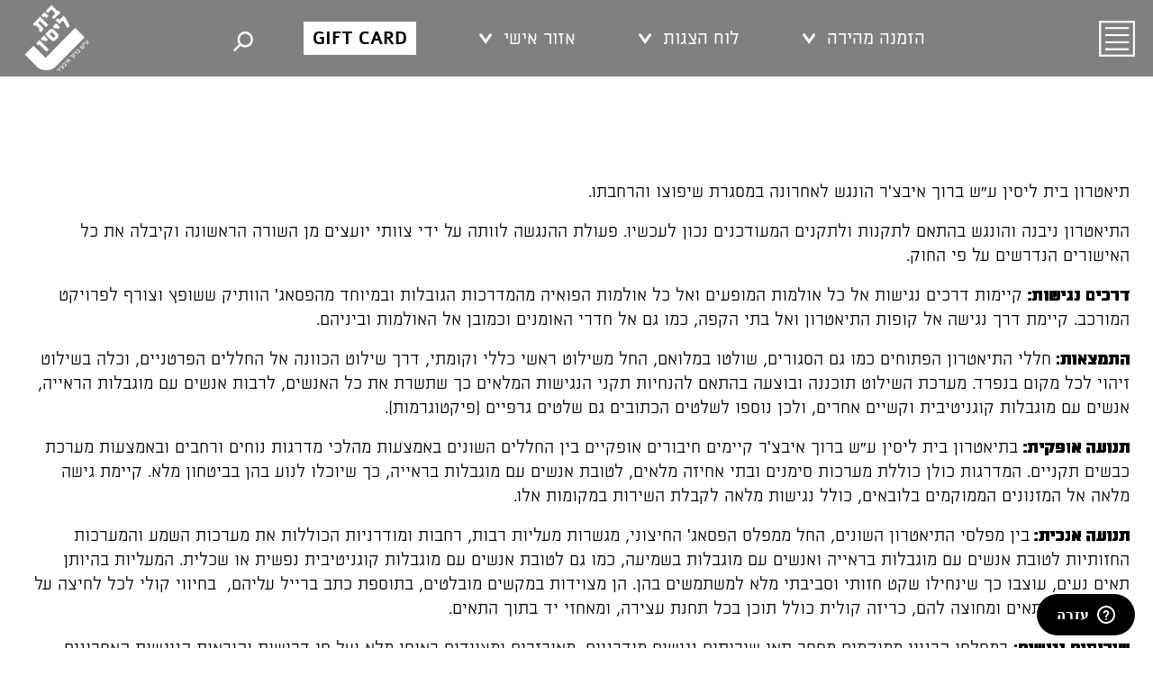

--- FILE ---
content_type: text/html; charset=UTF-8
request_url: https://www.lessin.co.il/%D7%A0%D7%92%D7%99%D7%A9%D7%95%D7%AA/
body_size: 20427
content:
<!DOCTYPE html>

<html dir="rtl" lang="he-IL">

<head>

<meta charset="UTF-8" />

<meta name="viewport" content="width=device-width, initial-scale=1.0">

				<script>document.documentElement.className = document.documentElement.className + ' yes-js js_active js'</script>
			<meta name='robots' content='index, follow, max-image-preview:large, max-snippet:-1, max-video-preview:-1' />
	<style>img:is([sizes="auto" i], [sizes^="auto," i]) { contain-intrinsic-size: 3000px 1500px }</style>
	<link rel="alternate" hreflang="he" href="https://www.lessin.co.il/%d7%a0%d7%92%d7%99%d7%a9%d7%95%d7%aa/" />
<link rel="alternate" hreflang="x-default" href="https://www.lessin.co.il/%d7%a0%d7%92%d7%99%d7%a9%d7%95%d7%aa/" />
<link rel="icon" href="https://www.lessin.co.il/wp-content/uploads/2019/08/favicon-1.png" media="(prefers-color-scheme: light)" />
<link rel="apple-touch-icon" href="https://www.lessin.co.il/wp-content/uploads/2019/08/favicon-1.png" />
<meta name="msapplication-TileImage" content="https://www.lessin.co.il/wp-content/uploads/2019/08/favicon-1.png" />

<!-- Google Tag Manager by PYS -->
    <script data-cfasync="false" data-pagespeed-no-defer>
	    window.dataLayerPYS = window.dataLayerPYS || [];
	</script>
<!-- End Google Tag Manager by PYS -->
	<!-- This site is optimized with the Yoast SEO plugin v25.4 - https://yoast.com/wordpress/plugins/seo/ -->
	<title>נגישות - תיאטרון בית ליסין</title>
	<link rel="canonical" href="https://www.lessin.co.il/נגישות/" />
	<meta property="og:locale" content="he_IL" />
	<meta property="og:type" content="article" />
	<meta property="og:title" content="נגישות - תיאטרון בית ליסין" />
	<meta property="og:description" content="תיאטרון בית ליסין ע&quot;ש ברוך איבצ&#039;ר הונגש לאחרונה במסגרת שיפוצו והרחבתו. התיאטרון ניבנה והונגש בהתאם לתקנות ולתקנים המעודכנים נכון לעכשיו. פעולת ההנגשה לוותה על ידי צוותי יועצים מן השורה הראשונה וקיבלה את כל האישורים הנדרשים על פי החוק. דרכים נגישות: קיימות דרכים נגישות אל כל אולמות המופעים ואל כל אולמות הפואיה מהמדרכות הגובלות ובמיוחד מהפסאג&#039; ..." />
	<meta property="og:url" content="https://www.lessin.co.il/נגישות/" />
	<meta property="og:site_name" content="תיאטרון בית ליסין" />
	<meta property="article:modified_time" content="2023-02-01T13:42:31+00:00" />
	<meta name="twitter:card" content="summary_large_image" />
	<meta name="twitter:label1" content="זמן קריאה מוערך" />
	<meta name="twitter:data1" content="2 דקות" />
	<script type="application/ld+json" class="yoast-schema-graph">{"@context":"https://schema.org","@graph":[{"@type":"WebPage","@id":"https://www.lessin.co.il/%d7%a0%d7%92%d7%99%d7%a9%d7%95%d7%aa/","url":"https://www.lessin.co.il/%d7%a0%d7%92%d7%99%d7%a9%d7%95%d7%aa/","name":"נגישות - תיאטרון בית ליסין","isPartOf":{"@id":"https://www.lessin.co.il/#website"},"datePublished":"2021-06-20T07:20:07+00:00","dateModified":"2023-02-01T13:42:31+00:00","breadcrumb":{"@id":"https://www.lessin.co.il/%d7%a0%d7%92%d7%99%d7%a9%d7%95%d7%aa/#breadcrumb"},"inLanguage":"he-IL","potentialAction":[{"@type":"ReadAction","target":["https://www.lessin.co.il/%d7%a0%d7%92%d7%99%d7%a9%d7%95%d7%aa/"]}]},{"@type":"BreadcrumbList","@id":"https://www.lessin.co.il/%d7%a0%d7%92%d7%99%d7%a9%d7%95%d7%aa/#breadcrumb","itemListElement":[{"@type":"ListItem","position":1,"name":"דף הבית","item":"https://www.lessin.co.il/"},{"@type":"ListItem","position":2,"name":"נגישות"}]},{"@type":"WebSite","@id":"https://www.lessin.co.il/#website","url":"https://www.lessin.co.il/","name":"תיאטרון בית ליסין","description":"תיאטרון ציבורי ותיק המופיע במשכנו ברחוב דיזינגוף בתל-אביב וברחבי הארץ. האתר מציג את מבחר ההצגות המוצגות בעונה זו ואת לוח ההופעות לחודשים הקרובים","potentialAction":[{"@type":"SearchAction","target":{"@type":"EntryPoint","urlTemplate":"https://www.lessin.co.il/?s={search_term_string}"},"query-input":{"@type":"PropertyValueSpecification","valueRequired":true,"valueName":"search_term_string"}}],"inLanguage":"he-IL"}]}</script>
	<!-- / Yoast SEO plugin. -->


<link rel='dns-prefetch' href='//static.addtoany.com' />
<link rel="alternate" type="application/rss+xml" title="תיאטרון בית ליסין &laquo; פיד‏" href="https://www.lessin.co.il/feed/" />
<link rel="alternate" type="application/rss+xml" title="תיאטרון בית ליסין &laquo; פיד תגובות‏" href="https://www.lessin.co.il/comments/feed/" />
<script type="text/javascript">
/* <![CDATA[ */
window._wpemojiSettings = {"baseUrl":"https:\/\/s.w.org\/images\/core\/emoji\/16.0.1\/72x72\/","ext":".png","svgUrl":"https:\/\/s.w.org\/images\/core\/emoji\/16.0.1\/svg\/","svgExt":".svg","source":{"concatemoji":"https:\/\/www.lessin.co.il\/wp-includes\/js\/wp-emoji-release.min.js?ver=6.8.3"}};
/*! This file is auto-generated */
!function(s,n){var o,i,e;function c(e){try{var t={supportTests:e,timestamp:(new Date).valueOf()};sessionStorage.setItem(o,JSON.stringify(t))}catch(e){}}function p(e,t,n){e.clearRect(0,0,e.canvas.width,e.canvas.height),e.fillText(t,0,0);var t=new Uint32Array(e.getImageData(0,0,e.canvas.width,e.canvas.height).data),a=(e.clearRect(0,0,e.canvas.width,e.canvas.height),e.fillText(n,0,0),new Uint32Array(e.getImageData(0,0,e.canvas.width,e.canvas.height).data));return t.every(function(e,t){return e===a[t]})}function u(e,t){e.clearRect(0,0,e.canvas.width,e.canvas.height),e.fillText(t,0,0);for(var n=e.getImageData(16,16,1,1),a=0;a<n.data.length;a++)if(0!==n.data[a])return!1;return!0}function f(e,t,n,a){switch(t){case"flag":return n(e,"\ud83c\udff3\ufe0f\u200d\u26a7\ufe0f","\ud83c\udff3\ufe0f\u200b\u26a7\ufe0f")?!1:!n(e,"\ud83c\udde8\ud83c\uddf6","\ud83c\udde8\u200b\ud83c\uddf6")&&!n(e,"\ud83c\udff4\udb40\udc67\udb40\udc62\udb40\udc65\udb40\udc6e\udb40\udc67\udb40\udc7f","\ud83c\udff4\u200b\udb40\udc67\u200b\udb40\udc62\u200b\udb40\udc65\u200b\udb40\udc6e\u200b\udb40\udc67\u200b\udb40\udc7f");case"emoji":return!a(e,"\ud83e\udedf")}return!1}function g(e,t,n,a){var r="undefined"!=typeof WorkerGlobalScope&&self instanceof WorkerGlobalScope?new OffscreenCanvas(300,150):s.createElement("canvas"),o=r.getContext("2d",{willReadFrequently:!0}),i=(o.textBaseline="top",o.font="600 32px Arial",{});return e.forEach(function(e){i[e]=t(o,e,n,a)}),i}function t(e){var t=s.createElement("script");t.src=e,t.defer=!0,s.head.appendChild(t)}"undefined"!=typeof Promise&&(o="wpEmojiSettingsSupports",i=["flag","emoji"],n.supports={everything:!0,everythingExceptFlag:!0},e=new Promise(function(e){s.addEventListener("DOMContentLoaded",e,{once:!0})}),new Promise(function(t){var n=function(){try{var e=JSON.parse(sessionStorage.getItem(o));if("object"==typeof e&&"number"==typeof e.timestamp&&(new Date).valueOf()<e.timestamp+604800&&"object"==typeof e.supportTests)return e.supportTests}catch(e){}return null}();if(!n){if("undefined"!=typeof Worker&&"undefined"!=typeof OffscreenCanvas&&"undefined"!=typeof URL&&URL.createObjectURL&&"undefined"!=typeof Blob)try{var e="postMessage("+g.toString()+"("+[JSON.stringify(i),f.toString(),p.toString(),u.toString()].join(",")+"));",a=new Blob([e],{type:"text/javascript"}),r=new Worker(URL.createObjectURL(a),{name:"wpTestEmojiSupports"});return void(r.onmessage=function(e){c(n=e.data),r.terminate(),t(n)})}catch(e){}c(n=g(i,f,p,u))}t(n)}).then(function(e){for(var t in e)n.supports[t]=e[t],n.supports.everything=n.supports.everything&&n.supports[t],"flag"!==t&&(n.supports.everythingExceptFlag=n.supports.everythingExceptFlag&&n.supports[t]);n.supports.everythingExceptFlag=n.supports.everythingExceptFlag&&!n.supports.flag,n.DOMReady=!1,n.readyCallback=function(){n.DOMReady=!0}}).then(function(){return e}).then(function(){var e;n.supports.everything||(n.readyCallback(),(e=n.source||{}).concatemoji?t(e.concatemoji):e.wpemoji&&e.twemoji&&(t(e.twemoji),t(e.wpemoji)))}))}((window,document),window._wpemojiSettings);
/* ]]> */
</script>

<style id='wp-emoji-styles-inline-css' type='text/css'>

	img.wp-smiley, img.emoji {
		display: inline !important;
		border: none !important;
		box-shadow: none !important;
		height: 1em !important;
		width: 1em !important;
		margin: 0 0.07em !important;
		vertical-align: -0.1em !important;
		background: none !important;
		padding: 0 !important;
	}
</style>
<link rel='stylesheet' id='wp-block-library-rtl-css' href='https://www.lessin.co.il/wp-includes/css/dist/block-library/style-rtl.min.css?ver=6.8.3' type='text/css' media='all' />
<style id='classic-theme-styles-inline-css' type='text/css'>
/*! This file is auto-generated */
.wp-block-button__link{color:#fff;background-color:#32373c;border-radius:9999px;box-shadow:none;text-decoration:none;padding:calc(.667em + 2px) calc(1.333em + 2px);font-size:1.125em}.wp-block-file__button{background:#32373c;color:#fff;text-decoration:none}
</style>
<link rel='stylesheet' id='jquery-selectBox-css' href='https://www.lessin.co.il/wp-content/plugins/yith-woocommerce-wishlist/assets/css/jquery.selectBox.css?ver=1.2.0' type='text/css' media='all' />
<link rel='stylesheet' id='woocommerce_prettyPhoto_css-rtl-css' href='//www.lessin.co.il/wp-content/plugins/woocommerce/assets/css/prettyPhoto-rtl.css?ver=3.1.6' type='text/css' media='all' />
<link rel='stylesheet' id='yith-wcwl-main-css' href='https://www.lessin.co.il/wp-content/plugins/yith-woocommerce-wishlist/assets/css/style.css?ver=4.7.0' type='text/css' media='all' />
<style id='yith-wcwl-main-inline-css' type='text/css'>
 :root { --color-add-to-wishlist-background: #333333; --color-add-to-wishlist-text: #FFFFFF; --color-add-to-wishlist-border: #333333; --color-add-to-wishlist-background-hover: #333333; --color-add-to-wishlist-text-hover: #FFFFFF; --color-add-to-wishlist-border-hover: #333333; --rounded-corners-radius: 16px; --color-add-to-cart-background: #333333; --color-add-to-cart-text: #FFFFFF; --color-add-to-cart-border: #333333; --color-add-to-cart-background-hover: #4F4F4F; --color-add-to-cart-text-hover: #FFFFFF; --color-add-to-cart-border-hover: #4F4F4F; --add-to-cart-rounded-corners-radius: 16px; --color-button-style-1-background: #333333; --color-button-style-1-text: #FFFFFF; --color-button-style-1-border: #333333; --color-button-style-1-background-hover: #4F4F4F; --color-button-style-1-text-hover: #FFFFFF; --color-button-style-1-border-hover: #4F4F4F; --color-button-style-2-background: #333333; --color-button-style-2-text: #FFFFFF; --color-button-style-2-border: #333333; --color-button-style-2-background-hover: #4F4F4F; --color-button-style-2-text-hover: #FFFFFF; --color-button-style-2-border-hover: #4F4F4F; --color-wishlist-table-background: #FFFFFF; --color-wishlist-table-text: #6d6c6c; --color-wishlist-table-border: #FFFFFF; --color-headers-background: #F4F4F4; --color-share-button-color: #FFFFFF; --color-share-button-color-hover: #FFFFFF; --color-fb-button-background: #39599E; --color-fb-button-background-hover: #595A5A; --color-tw-button-background: #45AFE2; --color-tw-button-background-hover: #595A5A; --color-pr-button-background: #AB2E31; --color-pr-button-background-hover: #595A5A; --color-em-button-background: #FBB102; --color-em-button-background-hover: #595A5A; --color-wa-button-background: #00A901; --color-wa-button-background-hover: #595A5A; --feedback-duration: 3s } 
 :root { --color-add-to-wishlist-background: #333333; --color-add-to-wishlist-text: #FFFFFF; --color-add-to-wishlist-border: #333333; --color-add-to-wishlist-background-hover: #333333; --color-add-to-wishlist-text-hover: #FFFFFF; --color-add-to-wishlist-border-hover: #333333; --rounded-corners-radius: 16px; --color-add-to-cart-background: #333333; --color-add-to-cart-text: #FFFFFF; --color-add-to-cart-border: #333333; --color-add-to-cart-background-hover: #4F4F4F; --color-add-to-cart-text-hover: #FFFFFF; --color-add-to-cart-border-hover: #4F4F4F; --add-to-cart-rounded-corners-radius: 16px; --color-button-style-1-background: #333333; --color-button-style-1-text: #FFFFFF; --color-button-style-1-border: #333333; --color-button-style-1-background-hover: #4F4F4F; --color-button-style-1-text-hover: #FFFFFF; --color-button-style-1-border-hover: #4F4F4F; --color-button-style-2-background: #333333; --color-button-style-2-text: #FFFFFF; --color-button-style-2-border: #333333; --color-button-style-2-background-hover: #4F4F4F; --color-button-style-2-text-hover: #FFFFFF; --color-button-style-2-border-hover: #4F4F4F; --color-wishlist-table-background: #FFFFFF; --color-wishlist-table-text: #6d6c6c; --color-wishlist-table-border: #FFFFFF; --color-headers-background: #F4F4F4; --color-share-button-color: #FFFFFF; --color-share-button-color-hover: #FFFFFF; --color-fb-button-background: #39599E; --color-fb-button-background-hover: #595A5A; --color-tw-button-background: #45AFE2; --color-tw-button-background-hover: #595A5A; --color-pr-button-background: #AB2E31; --color-pr-button-background-hover: #595A5A; --color-em-button-background: #FBB102; --color-em-button-background-hover: #595A5A; --color-wa-button-background: #00A901; --color-wa-button-background-hover: #595A5A; --feedback-duration: 3s } 
</style>
<style id='global-styles-inline-css' type='text/css'>
:root{--wp--preset--aspect-ratio--square: 1;--wp--preset--aspect-ratio--4-3: 4/3;--wp--preset--aspect-ratio--3-4: 3/4;--wp--preset--aspect-ratio--3-2: 3/2;--wp--preset--aspect-ratio--2-3: 2/3;--wp--preset--aspect-ratio--16-9: 16/9;--wp--preset--aspect-ratio--9-16: 9/16;--wp--preset--color--black: #000000;--wp--preset--color--cyan-bluish-gray: #abb8c3;--wp--preset--color--white: #ffffff;--wp--preset--color--pale-pink: #f78da7;--wp--preset--color--vivid-red: #cf2e2e;--wp--preset--color--luminous-vivid-orange: #ff6900;--wp--preset--color--luminous-vivid-amber: #fcb900;--wp--preset--color--light-green-cyan: #7bdcb5;--wp--preset--color--vivid-green-cyan: #00d084;--wp--preset--color--pale-cyan-blue: #8ed1fc;--wp--preset--color--vivid-cyan-blue: #0693e3;--wp--preset--color--vivid-purple: #9b51e0;--wp--preset--gradient--vivid-cyan-blue-to-vivid-purple: linear-gradient(135deg,rgba(6,147,227,1) 0%,rgb(155,81,224) 100%);--wp--preset--gradient--light-green-cyan-to-vivid-green-cyan: linear-gradient(135deg,rgb(122,220,180) 0%,rgb(0,208,130) 100%);--wp--preset--gradient--luminous-vivid-amber-to-luminous-vivid-orange: linear-gradient(135deg,rgba(252,185,0,1) 0%,rgba(255,105,0,1) 100%);--wp--preset--gradient--luminous-vivid-orange-to-vivid-red: linear-gradient(135deg,rgba(255,105,0,1) 0%,rgb(207,46,46) 100%);--wp--preset--gradient--very-light-gray-to-cyan-bluish-gray: linear-gradient(135deg,rgb(238,238,238) 0%,rgb(169,184,195) 100%);--wp--preset--gradient--cool-to-warm-spectrum: linear-gradient(135deg,rgb(74,234,220) 0%,rgb(151,120,209) 20%,rgb(207,42,186) 40%,rgb(238,44,130) 60%,rgb(251,105,98) 80%,rgb(254,248,76) 100%);--wp--preset--gradient--blush-light-purple: linear-gradient(135deg,rgb(255,206,236) 0%,rgb(152,150,240) 100%);--wp--preset--gradient--blush-bordeaux: linear-gradient(135deg,rgb(254,205,165) 0%,rgb(254,45,45) 50%,rgb(107,0,62) 100%);--wp--preset--gradient--luminous-dusk: linear-gradient(135deg,rgb(255,203,112) 0%,rgb(199,81,192) 50%,rgb(65,88,208) 100%);--wp--preset--gradient--pale-ocean: linear-gradient(135deg,rgb(255,245,203) 0%,rgb(182,227,212) 50%,rgb(51,167,181) 100%);--wp--preset--gradient--electric-grass: linear-gradient(135deg,rgb(202,248,128) 0%,rgb(113,206,126) 100%);--wp--preset--gradient--midnight: linear-gradient(135deg,rgb(2,3,129) 0%,rgb(40,116,252) 100%);--wp--preset--font-size--small: 13px;--wp--preset--font-size--medium: 20px;--wp--preset--font-size--large: 36px;--wp--preset--font-size--x-large: 42px;--wp--preset--spacing--20: 0.44rem;--wp--preset--spacing--30: 0.67rem;--wp--preset--spacing--40: 1rem;--wp--preset--spacing--50: 1.5rem;--wp--preset--spacing--60: 2.25rem;--wp--preset--spacing--70: 3.38rem;--wp--preset--spacing--80: 5.06rem;--wp--preset--shadow--natural: 6px 6px 9px rgba(0, 0, 0, 0.2);--wp--preset--shadow--deep: 12px 12px 50px rgba(0, 0, 0, 0.4);--wp--preset--shadow--sharp: 6px 6px 0px rgba(0, 0, 0, 0.2);--wp--preset--shadow--outlined: 6px 6px 0px -3px rgba(255, 255, 255, 1), 6px 6px rgba(0, 0, 0, 1);--wp--preset--shadow--crisp: 6px 6px 0px rgba(0, 0, 0, 1);}:where(.is-layout-flex){gap: 0.5em;}:where(.is-layout-grid){gap: 0.5em;}body .is-layout-flex{display: flex;}.is-layout-flex{flex-wrap: wrap;align-items: center;}.is-layout-flex > :is(*, div){margin: 0;}body .is-layout-grid{display: grid;}.is-layout-grid > :is(*, div){margin: 0;}:where(.wp-block-columns.is-layout-flex){gap: 2em;}:where(.wp-block-columns.is-layout-grid){gap: 2em;}:where(.wp-block-post-template.is-layout-flex){gap: 1.25em;}:where(.wp-block-post-template.is-layout-grid){gap: 1.25em;}.has-black-color{color: var(--wp--preset--color--black) !important;}.has-cyan-bluish-gray-color{color: var(--wp--preset--color--cyan-bluish-gray) !important;}.has-white-color{color: var(--wp--preset--color--white) !important;}.has-pale-pink-color{color: var(--wp--preset--color--pale-pink) !important;}.has-vivid-red-color{color: var(--wp--preset--color--vivid-red) !important;}.has-luminous-vivid-orange-color{color: var(--wp--preset--color--luminous-vivid-orange) !important;}.has-luminous-vivid-amber-color{color: var(--wp--preset--color--luminous-vivid-amber) !important;}.has-light-green-cyan-color{color: var(--wp--preset--color--light-green-cyan) !important;}.has-vivid-green-cyan-color{color: var(--wp--preset--color--vivid-green-cyan) !important;}.has-pale-cyan-blue-color{color: var(--wp--preset--color--pale-cyan-blue) !important;}.has-vivid-cyan-blue-color{color: var(--wp--preset--color--vivid-cyan-blue) !important;}.has-vivid-purple-color{color: var(--wp--preset--color--vivid-purple) !important;}.has-black-background-color{background-color: var(--wp--preset--color--black) !important;}.has-cyan-bluish-gray-background-color{background-color: var(--wp--preset--color--cyan-bluish-gray) !important;}.has-white-background-color{background-color: var(--wp--preset--color--white) !important;}.has-pale-pink-background-color{background-color: var(--wp--preset--color--pale-pink) !important;}.has-vivid-red-background-color{background-color: var(--wp--preset--color--vivid-red) !important;}.has-luminous-vivid-orange-background-color{background-color: var(--wp--preset--color--luminous-vivid-orange) !important;}.has-luminous-vivid-amber-background-color{background-color: var(--wp--preset--color--luminous-vivid-amber) !important;}.has-light-green-cyan-background-color{background-color: var(--wp--preset--color--light-green-cyan) !important;}.has-vivid-green-cyan-background-color{background-color: var(--wp--preset--color--vivid-green-cyan) !important;}.has-pale-cyan-blue-background-color{background-color: var(--wp--preset--color--pale-cyan-blue) !important;}.has-vivid-cyan-blue-background-color{background-color: var(--wp--preset--color--vivid-cyan-blue) !important;}.has-vivid-purple-background-color{background-color: var(--wp--preset--color--vivid-purple) !important;}.has-black-border-color{border-color: var(--wp--preset--color--black) !important;}.has-cyan-bluish-gray-border-color{border-color: var(--wp--preset--color--cyan-bluish-gray) !important;}.has-white-border-color{border-color: var(--wp--preset--color--white) !important;}.has-pale-pink-border-color{border-color: var(--wp--preset--color--pale-pink) !important;}.has-vivid-red-border-color{border-color: var(--wp--preset--color--vivid-red) !important;}.has-luminous-vivid-orange-border-color{border-color: var(--wp--preset--color--luminous-vivid-orange) !important;}.has-luminous-vivid-amber-border-color{border-color: var(--wp--preset--color--luminous-vivid-amber) !important;}.has-light-green-cyan-border-color{border-color: var(--wp--preset--color--light-green-cyan) !important;}.has-vivid-green-cyan-border-color{border-color: var(--wp--preset--color--vivid-green-cyan) !important;}.has-pale-cyan-blue-border-color{border-color: var(--wp--preset--color--pale-cyan-blue) !important;}.has-vivid-cyan-blue-border-color{border-color: var(--wp--preset--color--vivid-cyan-blue) !important;}.has-vivid-purple-border-color{border-color: var(--wp--preset--color--vivid-purple) !important;}.has-vivid-cyan-blue-to-vivid-purple-gradient-background{background: var(--wp--preset--gradient--vivid-cyan-blue-to-vivid-purple) !important;}.has-light-green-cyan-to-vivid-green-cyan-gradient-background{background: var(--wp--preset--gradient--light-green-cyan-to-vivid-green-cyan) !important;}.has-luminous-vivid-amber-to-luminous-vivid-orange-gradient-background{background: var(--wp--preset--gradient--luminous-vivid-amber-to-luminous-vivid-orange) !important;}.has-luminous-vivid-orange-to-vivid-red-gradient-background{background: var(--wp--preset--gradient--luminous-vivid-orange-to-vivid-red) !important;}.has-very-light-gray-to-cyan-bluish-gray-gradient-background{background: var(--wp--preset--gradient--very-light-gray-to-cyan-bluish-gray) !important;}.has-cool-to-warm-spectrum-gradient-background{background: var(--wp--preset--gradient--cool-to-warm-spectrum) !important;}.has-blush-light-purple-gradient-background{background: var(--wp--preset--gradient--blush-light-purple) !important;}.has-blush-bordeaux-gradient-background{background: var(--wp--preset--gradient--blush-bordeaux) !important;}.has-luminous-dusk-gradient-background{background: var(--wp--preset--gradient--luminous-dusk) !important;}.has-pale-ocean-gradient-background{background: var(--wp--preset--gradient--pale-ocean) !important;}.has-electric-grass-gradient-background{background: var(--wp--preset--gradient--electric-grass) !important;}.has-midnight-gradient-background{background: var(--wp--preset--gradient--midnight) !important;}.has-small-font-size{font-size: var(--wp--preset--font-size--small) !important;}.has-medium-font-size{font-size: var(--wp--preset--font-size--medium) !important;}.has-large-font-size{font-size: var(--wp--preset--font-size--large) !important;}.has-x-large-font-size{font-size: var(--wp--preset--font-size--x-large) !important;}
:where(.wp-block-post-template.is-layout-flex){gap: 1.25em;}:where(.wp-block-post-template.is-layout-grid){gap: 1.25em;}
:where(.wp-block-columns.is-layout-flex){gap: 2em;}:where(.wp-block-columns.is-layout-grid){gap: 2em;}
:root :where(.wp-block-pullquote){font-size: 1.5em;line-height: 1.6;}
</style>
<link rel='stylesheet' id='woocommerce-layout-rtl-css' href='https://www.lessin.co.il/wp-content/plugins/woocommerce/assets/css/woocommerce-layout-rtl.css?ver=9.8.3' type='text/css' media='all' />
<link rel='stylesheet' id='woocommerce-smallscreen-rtl-css' href='https://www.lessin.co.il/wp-content/plugins/woocommerce/assets/css/woocommerce-smallscreen-rtl.css?ver=9.8.3' type='text/css' media='only screen and (max-width: 768px)' />
<link rel='stylesheet' id='woocommerce-general-rtl-css' href='https://www.lessin.co.il/wp-content/plugins/woocommerce/assets/css/woocommerce-rtl.css?ver=9.8.3' type='text/css' media='all' />
<style id='woocommerce-inline-inline-css' type='text/css'>
.woocommerce form .form-row .required { visibility: visible; }
</style>
<link rel='stylesheet' id='wppopups-base-css' href='https://www.lessin.co.il/wp-content/plugins/wp-popups-lite/src/assets/css/wppopups-base.css?ver=2.2.0.3' type='text/css' media='all' />
<link rel='stylesheet' id='cms-navigation-style-base-css' href='https://www.lessin.co.il/wp-content/plugins/wpml-cms-nav/res/css/cms-navigation-base.css?ver=1.5.6' type='text/css' media='screen' />
<link rel='stylesheet' id='cms-navigation-style-css' href='https://www.lessin.co.il/wp-content/plugins/wpml-cms-nav/res/css/cms-navigation.css?ver=1.5.6' type='text/css' media='screen' />
<link rel='stylesheet' id='brands-styles-css' href='https://www.lessin.co.il/wp-content/plugins/woocommerce/assets/css/brands.css?ver=9.8.3' type='text/css' media='all' />
<link rel='stylesheet' id='blankslate-style-css' href='https://www.lessin.co.il/wp-content/themes/shoplessin_new/style.css?ver=6.8.3' type='text/css' media='all' />
<link rel='stylesheet' id='dflip-style-css' href='https://www.lessin.co.il/wp-content/plugins/3d-flipbook-dflip-lite/assets/css/dflip.min.css?ver=2.3.75' type='text/css' media='all' />
<link rel='stylesheet' id='tablepress-default-css' href='https://www.lessin.co.il/wp-content/plugins/tablepress/css/build/default-rtl.css?ver=3.1.3' type='text/css' media='all' />
<link rel='stylesheet' id='addtoany-css' href='https://www.lessin.co.il/wp-content/plugins/add-to-any/addtoany.min.css?ver=1.16' type='text/css' media='all' />
<link rel='stylesheet' id='jvcf7_client_css-css' href='https://www.lessin.co.il/wp-content/plugins/jquery-validation-for-contact-form-7/includes/assets/css/jvcf7_client.css?ver=5.4.2' type='text/css' media='all' />
<link rel='stylesheet' id='call-now-button-modern-style-css' href='https://www.lessin.co.il/wp-content/plugins/call-now-button/resources/style/modern.css?ver=1.5.0' type='text/css' media='all' />
<script type="text/javascript" id="wpml-cookie-js-extra">
/* <![CDATA[ */
var wpml_cookies = {"wp-wpml_current_language":{"value":"he","expires":1,"path":"\/"}};
var wpml_cookies = {"wp-wpml_current_language":{"value":"he","expires":1,"path":"\/"}};
/* ]]> */
</script>
<script type="text/javascript" src="https://www.lessin.co.il/wp-content/plugins/sitepress-multilingual-cms/res/js/cookies/language-cookie.js?ver=486900" id="wpml-cookie-js" defer="defer" data-wp-strategy="defer"></script>
<script type="text/javascript" src="https://www.lessin.co.il/wp-includes/js/jquery/jquery.min.js?ver=3.7.1" id="jquery-core-js"></script>
<script type="text/javascript" src="https://www.lessin.co.il/wp-includes/js/jquery/jquery-migrate.min.js?ver=3.4.1" id="jquery-migrate-js"></script>
<script type="text/javascript" id="addtoany-core-js-before">
/* <![CDATA[ */
window.a2a_config=window.a2a_config||{};a2a_config.callbacks=[];a2a_config.overlays=[];a2a_config.templates={};a2a_localize = {
	Share: "Share",
	Save: "Save",
	Subscribe: "Subscribe",
	Email: "Email",
	Bookmark: "Bookmark",
	ShowAll: "Show all",
	ShowLess: "Show less",
	FindServices: "Find service(s)",
	FindAnyServiceToAddTo: "Instantly find any service to add to",
	PoweredBy: "Powered by",
	ShareViaEmail: "Share via email",
	SubscribeViaEmail: "Subscribe via email",
	BookmarkInYourBrowser: "Bookmark in your browser",
	BookmarkInstructions: "Press Ctrl+D or \u2318+D to bookmark this page",
	AddToYourFavorites: "Add to your favorites",
	SendFromWebOrProgram: "Send from any email address or email program",
	EmailProgram: "Email program",
	More: "More&#8230;",
	ThanksForSharing: "Thanks for sharing!",
	ThanksForFollowing: "Thanks for following!"
};
/* ]]> */
</script>
<script type="text/javascript" defer src="https://static.addtoany.com/menu/page.js" id="addtoany-core-js"></script>
<script type="text/javascript" defer src="https://www.lessin.co.il/wp-content/plugins/add-to-any/addtoany.min.js?ver=1.1" id="addtoany-jquery-js"></script>
<script type="text/javascript" src="https://www.lessin.co.il/wp-content/plugins/woocommerce/assets/js/jquery-blockui/jquery.blockUI.min.js?ver=2.7.0-wc.9.8.3" id="jquery-blockui-js" defer="defer" data-wp-strategy="defer"></script>
<script type="text/javascript" id="wc-add-to-cart-js-extra">
/* <![CDATA[ */
var wc_add_to_cart_params = {"ajax_url":"\/wp-admin\/admin-ajax.php","wc_ajax_url":"\/?wc-ajax=%%endpoint%%","i18n_view_cart":"\u05de\u05e2\u05d1\u05e8 \u05dc\u05e1\u05dc \u05d4\u05e7\u05e0\u05d9\u05d5\u05ea","cart_url":"https:\/\/www.lessin.co.il\/cart\/","is_cart":"","cart_redirect_after_add":"no"};
/* ]]> */
</script>
<script type="text/javascript" src="https://www.lessin.co.il/wp-content/plugins/woocommerce/assets/js/frontend/add-to-cart.min.js?ver=9.8.3" id="wc-add-to-cart-js" defer="defer" data-wp-strategy="defer"></script>
<script type="text/javascript" src="https://www.lessin.co.il/wp-content/plugins/woocommerce/assets/js/js-cookie/js.cookie.min.js?ver=2.1.4-wc.9.8.3" id="js-cookie-js" defer="defer" data-wp-strategy="defer"></script>
<script type="text/javascript" id="woocommerce-js-extra">
/* <![CDATA[ */
var woocommerce_params = {"ajax_url":"\/wp-admin\/admin-ajax.php","wc_ajax_url":"\/?wc-ajax=%%endpoint%%","i18n_password_show":"\u05dc\u05d4\u05e6\u05d9\u05d2 \u05e1\u05d9\u05e1\u05de\u05d4","i18n_password_hide":"\u05dc\u05d4\u05e1\u05ea\u05d9\u05e8 \u05e1\u05d9\u05e1\u05de\u05d4"};
/* ]]> */
</script>
<script type="text/javascript" src="https://www.lessin.co.il/wp-content/plugins/woocommerce/assets/js/frontend/woocommerce.min.js?ver=9.8.3" id="woocommerce-js" defer="defer" data-wp-strategy="defer"></script>
<script type="text/javascript" src="https://www.lessin.co.il/wp-content/plugins/woo-pelecard-gateway/assets/js/checkout.min.js?ver=1.0.0" id="wppc-checkout-js"></script>
<link rel="https://api.w.org/" href="https://www.lessin.co.il/wp-json/" /><link rel="alternate" title="JSON" type="application/json" href="https://www.lessin.co.il/wp-json/wp/v2/pages/4979833" /><link rel="EditURI" type="application/rsd+xml" title="RSD" href="https://www.lessin.co.il/xmlrpc.php?rsd" />
<meta name="generator" content="WordPress 6.8.3" />
<meta name="generator" content="WooCommerce 9.8.3" />
<link rel='shortlink' href='https://www.lessin.co.il/?p=4979833' />
<link rel="alternate" title="oEmbed (JSON)" type="application/json+oembed" href="https://www.lessin.co.il/wp-json/oembed/1.0/embed?url=https%3A%2F%2Fwww.lessin.co.il%2F%25d7%25a0%25d7%2592%25d7%2599%25d7%25a9%25d7%2595%25d7%25aa%2F" />
<link rel="alternate" title="oEmbed (XML)" type="text/xml+oembed" href="https://www.lessin.co.il/wp-json/oembed/1.0/embed?url=https%3A%2F%2Fwww.lessin.co.il%2F%25d7%25a0%25d7%2592%25d7%2599%25d7%25a9%25d7%2595%25d7%25aa%2F&#038;format=xml" />
<meta name="generator" content="WPML ver:4.8.6 stt:1,20;" />

<!--BEGIN: TRACKING CODE MANAGER (v2.5.0) BY INTELLYWP.COM IN HEAD//-->
<meta name="facebook-domain-verification" content="cw8ywd5wvy4m5m4btg6kanm8ut2scm" />




<!-- Meta Pixel Code -->
<script>
!function(f,b,e,v,n,t,s)
{if(f.fbq)return;n=f.fbq=function(){n.callMethod?
n.callMethod.apply(n,arguments):n.queue.push(arguments)};
if(!f._fbq)f._fbq=n;n.push=n;n.loaded=!0;n.version='2.0';
n.queue=[];t=b.createElement(e);t.async=!0;
t.src=v;s=b.getElementsByTagName(e)[0];
s.parentNode.insertBefore(t,s)}(window, document,'script',
'https://connect.facebook.net/en_US/fbevents.js');
fbq('init', '394327932266241');
fbq('track', 'PageView');
</script>
<noscript><img height="1" width="1" src="https://www.facebook.com/tr?id=394327932266241&ev=PageView&noscript=1" /></noscript>
<!-- End Meta Pixel Code -->
<!-- Google Tag Manager -->
<script>(function(w,d,s,l,i){w[l]=w[l]||[];w[l].push({'gtm.start':
new Date().getTime(),event:'gtm.js'});var f=d.getElementsByTagName(s)[0],
j=d.createElement(s),dl=l!='dataLayer'?'&l='+l:'';j.async=true;j.src=
'https://www.googletagmanager.com/gtm.js?id='+i+dl;f.parentNode.insertBefore(j,f);
})(window,document,'script','dataLayer','GTM-MZBGQQX');</script>
<!-- End Google Tag Manager -->
<!--END: https://wordpress.org/plugins/tracking-code-manager IN HEAD//-->
<!-- This website runs the Product Feed PRO for WooCommerce by AdTribes.io plugin - version woocommercesea_option_installed_version -->
	<noscript><style>.woocommerce-product-gallery{ opacity: 1 !important; }</style></noscript>
	<style>
                button.alert_button_hover:hover, button.unsubscribe_button:hover {
                background: #000000 !important; color: #ff0095 !important;border: 1px solid#000000 !important;
                }
            </style><link rel="icon" href="https://www.lessin.co.il/wp-content/uploads/2019/08/favicon.png" sizes="32x32" />
<link rel="icon" href="https://www.lessin.co.il/wp-content/uploads/2019/08/favicon.png" sizes="192x192" />
<link rel="apple-touch-icon" href="https://www.lessin.co.il/wp-content/uploads/2019/08/favicon.png" />
<meta name="msapplication-TileImage" content="https://www.lessin.co.il/wp-content/uploads/2019/08/favicon.png" />
		<style type="text/css" id="wp-custom-css">
			.showsdate{display:none !important;}
.page-id-10376539 #wpcf7-f643303-o1 {display:none;}
.page-id-13645956 #wpcf7-f643303-o1 {display:none;}


.c-lang{
	display:none;
}		</style>
		
<link href="https://www.lessin.co.il/wp-content/themes/shoplessin_new/css/swiper.min.css?var=1.1.4" type="text/css" rel="stylesheet">

<link href="https://www.lessin.co.il/wp-content/themes/shoplessin_new/css/hamburgers.css" type="text/css" rel="stylesheet">

<link href="https://www.lessin.co.il/wp-content/themes/shoplessin_new/css/nice-select.css" rel="stylesheet" type="text/css"/>
<link href="https://fonts.googleapis.com/css2?family=Rubik&display=swap" rel="stylesheet">


<link href="https://www.lessin.co.il/wp-content/themes/shoplessin_new/css/jquery-ui.css" rel="stylesheet" type="text/css"/>

<link href="https://www.lessin.co.il/wp-content/themes/shoplessin_new/css/showsCalendar.css?var=1.1.2" rel="stylesheet" type="text/css"/>
            <link href="https://www.lessin.co.il/wp-content/themes/shoplessin_new/css/style.css?var=1.1.31" type="text/css" rel="stylesheet">
        <link href="https://www.lessin.co.il/wp-content/themes/shoplessin_new/css/newshop.css?var=1.1.2" type="text/css" rel="stylesheet">
            <link href="https://www.lessin.co.il/wp-content/themes/shoplessin_new/css/custom.css?ver=41.41.64" type="text/css" rel="stylesheet">
        <link href="https://www.lessin.co.il/wp-content/themes/shoplessin_new/css/mark-your-calendar.css?var=1.1.2" type="text/css" rel="stylesheet">
<link href="https://www.lessin.co.il/wp-content/themes/shoplessin_new/css/style_mobile.css?var=1.1.22" type="text/css" rel="stylesheet">
<!-- <link rel="stylesheet" href="/css/mobiscroll.jquery.min.css">
    <script src="/js/mobiscroll.jquery.min.js"></script> -->

</head>

<body class="rtl wp-singular page-template-default page page-id-4979833 wp-theme-shoplessin_new theme-shoplessin_new woocommerce-no-js">
<div class="skipnav" >

<a href="#container" tabindex="0">דלג לתוכן</a>

<a href="#footer" tabindex="0">דלג לפוטר</a>

</div>

<div id="wrapper" class="hfeed">




<header id="header" class="sitehead">

<div class="header_inner">



	<div class="inner_sec">

        			<div class="logo">
				<a href="https://www.lessin.co.il"><img src="https://www.lessin.co.il/wp-content/themes/shoplessin_new/images/logo_m.png" alt=""></a>
			</div>
            
	<div class="sear_sec">

		<div class="fullse">

		<a class="hdd showsearch" href="#">הזמנה מהירה</a>
                            <a class="hdd ss" href="https://www.lessin.co.il/הצגות/">לוח הצגות</a>
                
		<a class="hdd" href="https://lessin.pres.global/customer">אזור אישי</a>

                    <a class="giftcard" href="https://lessin.pres.global/new-vouchers">Gift Card</a>
		<a href="#" class="searchtoggle"><img src="https://www.lessin.co.il/wp-content/themes/shoplessin_new/images/sicon.png" alt=""></a>
                            <div class="c-lang">
                    <a href="https://www.lessin.co.il/en/%d7%a0%d7%92%d7%99%d7%a9%d7%95%d7%aa/" class="languageSwitched">EN</a>
                </div>
                

		</div>

        <div class="searchbar abc" id="searchbar" >

					<form id="searchform" method="get" action="https://www.lessin.co.il">

						<input type="text" name="s" id="s" class="search-field" placeholder="חיפוש">

                         <input type="hidden" name="post_type" value="shows">

						<span id="remove" class="remove active">x</span>

						<ul class="dhemy-ajax-search"></ul>

					</form>

				</div>

	</div>
     <div class="filter-part eventsearchform">
				<a class="flose" href="javascript:void(0);">X</a>
                      <h3 class="orange-bg"></h3>
             

				<div id="quickPurchasePerformingArts_781908376" class="quickPurchasePerformingArts">
					<form class="form-group" name="search">
						<select name="shows" id="shows" class="wide" sb="28768032" onchange="show_date(this.value)">
							 <option value="">בחרו הצגה</option>
							 			<option value="12259">
                                    אור לגויים                    
            </option>
					<option value="12221">
                                    אמא                    
            </option>
					<option value="12269">
                                    אמדאוס &#8211; אירוע ל 50 הצגות!                    
            </option>
					<option value="12270">
                                    אף מילה לאמא                    
            </option>
					<option value="12010">
                                    אפס ביחסי אנוש                    
            </option>
					<option value="12218">
                                    בחורים טובים                    
            </option>
					<option value="12128">
                                    בין קודש לחולון                    
            </option>
					<option value="12165">
                                    דתילונים                    
            </option>
					<option value="12217">
                                    הכל אודות איב                    
            </option>
					<option value="12274">
                                    חמש לפנות ערב                    
            </option>
					<option value="12277">
                                    חנאל ומכבית                    
            </option>
					<option value="12271">
                                    לילה &#8211; סיפורה של לילה מוראד                    
            </option>
					<option value="12206">
                                    לילה ברומא                    
            </option>
					<option value="12257">
                                    ליסין צעיר                    
            </option>
					<option value="12223">
                                    מלכת היופי של ירושלים                    
            </option>
					<option value="12055">
                                    משחקים בחצר האחורית                    
            </option>
					<option value="12169">
                                    סיור מאחורי הקלעים                    
            </option>
					<option value="12260">
                                    סיפור הפרברים &#8211; המחזמר                    
            </option>
					<option value="12276">
                                    קיר זכוכית                    
            </option>
					<option value="12229">
                                    קרנפים &#8211; אירוע ל 50 הצגות!                    
            </option>
					<option value="12275">
                                    שוחט בעקבות אמדאוס: ‏מאסטרו גיל שוחט וסי                    
            </option>
				
			
						</select>
						<select name="dates" id="dates" onchange="show_time()" class="wide" disabled >
							<option value="">בחרו תאריך</option>
						</select>
                        <script>
                            var selectDateText = "בחרו תאריך";
                        </script>
                        <select name="times" id="times" onchange="show_loc()" class="wide" disabled >
							<option value="">בחרו שעה</option>
						</select>
                        <script>
                            var selectLOCText = "בחרו שעה";
                        </script>
						<input id="gbtn" class="scheduleDropBox_submit disabled" value="לרכישת כרטיסים" type="button"/>
					</form>
				</div>
			</div>
	<nav id="menu">

	<button class="hamburger hamburger--collapse js-hamburger" type="button">

			<span class="hamburger-box">

				<span class="hamburger-inner"></span>

			</span>             

		</button>   

		<div class="topmenu">  <div class="menu-mainmenu-container"><ul id="menu-mainmenu" class="menu"><li id="menu-item-645279" class="purchase menu-item menu-item-type-post_type menu-item-object-page menu-item-645279"><a href="https://www.lessin.co.il/%d7%94%d7%a6%d7%92%d7%95%d7%aa/">הזמנת כרטיסים</a></li>
<li id="menu-item-15840036" class="menu-item menu-item-type-custom menu-item-object-custom menu-item-15840036"><a href="https://www.lessin.co.il/%d7%97%d7%95%d7%91%d7%a8%d7%aa-%d7%93%d7%99%d7%92%d7%99%d7%98%d7%9c%d7%99%d7%aa-%d7%93%d7%a6%d7%9e-%d7%99%d7%a0%d7%95/">חוברת דיגיטלית דצמ' ינו'</a></li>
<li id="menu-item-645260" class="menu-item menu-item-type-post_type menu-item-object-page menu-item-645260"><a href="https://www.lessin.co.il/%d7%9e%d7%a0%d7%95%d7%99%d7%99%d7%9d/">רכישת מנויים</a></li>
<li id="menu-item-645263" class="spe menu-item menu-item-type-custom menu-item-object-custom menu-item-645263"><a href="https://lessin.pres.global/new-vouchers">Gift card</a></li>
<li id="menu-item-645262" class="menu-item menu-item-type-post_type menu-item-object-page menu-item-645262"><a href="https://www.lessin.co.il/%d7%91%d7%a8%d7%92%d7%a2-%d7%94%d7%90%d7%97%d7%a8%d7%95%d7%9f/">מועדון הרגע האחרון</a></li>
<li id="menu-item-4844915" class="menu-item menu-item-type-post_type menu-item-object-page menu-item-4844915"><a href="https://www.lessin.co.il/%d7%94%d7%a9%d7%9b%d7%a8%d7%aa-%d7%90%d7%95%d7%9c%d7%9e%d7%95%d7%aa-%d7%95%d7%90%d7%99%d7%a8%d7%95%d7%a2%d7%99%d7%9d/">השכרת אולמות</a></li>
<li id="menu-item-4626962" class="menu-item menu-item-type-post_type menu-item-object-page menu-item-has-children menu-item-4626962"><a href="https://www.lessin.co.il/shop/">Lessin Shop</a>
<ul class="sub-menu">
	<li id="menu-item-4708573" class="menu-item menu-item-type-taxonomy menu-item-object-product_cat menu-item-4708573"><a href="https://www.lessin.co.il/product-category/%d7%97%d7%95%d7%9c%d7%a6%d7%95%d7%aa/">חולצות</a></li>
	<li id="menu-item-4708574" class="menu-item menu-item-type-taxonomy menu-item-object-product_cat menu-item-4708574"><a href="https://www.lessin.co.il/product-category/%d7%9e%d7%a1%d7%99%d7%9b%d7%95%d7%aa/">אקססוריז</a></li>
	<li id="menu-item-4708575" class="menu-item menu-item-type-taxonomy menu-item-object-product_cat menu-item-4708575"><a href="https://www.lessin.co.il/product-category/%d7%a4%d7%a8%d7%99%d7%98%d7%99%d7%9d-%d7%9e%d7%94%d7%a6%d7%92%d7%95%d7%aa/">פריטים מהצגות לאספנים</a></li>
</ul>
</li>
<li id="menu-item-3919388" class="menu-item menu-item-type-post_type menu-item-object-page menu-item-3919388"><a href="https://www.lessin.co.il/lessin-friends/">אגודת הידידים</a></li>
<li id="menu-item-645259" class="menu-item menu-item-type-post_type menu-item-object-page menu-item-645259"><a href="https://www.lessin.co.il/aboutlessin/">אודותינו</a></li>
<li id="menu-item-16207318" class="menu-item menu-item-type-post_type menu-item-object-page menu-item-16207318"><a href="https://www.lessin.co.il/%d7%a1%d7%99%d7%95%d7%a8%d7%99%d7%9d-%d7%91%d7%aa%d7%99%d7%90%d7%98%d7%a8%d7%95%d7%9f/">סיורים בתיאטרון</a></li>
<li id="menu-item-4708551" class="menu-item menu-item-type-post_type menu-item-object-page menu-item-4708551"><a href="https://www.lessin.co.il/faq/">שאלות ותשובות</a></li>
<li id="menu-item-5282484" class="menu-item menu-item-type-custom menu-item-object-custom current-menu-ancestor current-menu-parent menu-item-has-children menu-item-5282484"><a>מידע שימושי</a>
<ul class="sub-menu">
	<li id="menu-item-4861266" class="menu-item menu-item-type-post_type menu-item-object-page menu-item-4861266"><a href="https://www.lessin.co.il/%d7%a6%d7%95%d7%a8-%d7%90%d7%99%d7%aa%d7%a0%d7%95-%d7%a7%d7%a9%d7%a8/">בעלי תפקידים</a></li>
	<li id="menu-item-4897814" class="menu-item menu-item-type-post_type menu-item-object-page menu-item-4897814"><a href="https://www.lessin.co.il/howtocome/">איך מגיעים אלינו?</a></li>
	<li id="menu-item-4979838" class="menu-item menu-item-type-post_type menu-item-object-page current-menu-item page_item page-item-4979833 current_page_item menu-item-4979838"><a href="https://www.lessin.co.il/%d7%a0%d7%92%d7%99%d7%a9%d7%95%d7%aa/" aria-current="page">נגישות</a></li>
</ul>
</li>
<li id="menu-item-4708552" class="menu-item menu-item-type-post_type menu-item-object-page menu-item-4708552"><a href="https://www.lessin.co.il/%d7%90%d7%a8%d7%9b%d7%99%d7%95%d7%9f-%d7%94%d7%a6%d7%92%d7%95%d7%aa-%d7%91%d7%99%d7%aa-%d7%9c%d7%99%d7%a1%d7%99%d7%9f/">ארכיון הצגות</a></li>
<li id="menu-item-4861387" class="menu-item menu-item-type-post_type menu-item-object-page menu-item-4861387"><a href="https://www.lessin.co.il/contactlessin/">צרו קשר</a></li>
<li id="menu-item-16133714" class="menu-item menu-item-type-post_type menu-item-object-page menu-item-16133714"><a href="https://www.lessin.co.il/%d7%93%d7%a8%d7%95%d7%a9%d7%99%d7%9d/">דרושים</a></li>
<li id="menu-item-7247865" class="menu-item menu-item-type-post_type menu-item-object-page menu-item-7247865"><a href="https://www.lessin.co.il/beit-lessin-theatre-in-honor-of-baruch-ivcher/">Beit Lessin theatre in honor of Baruch Ivcher</a></li>
</ul></div></div>

	</nav>
<a class="giftcard mobile" href="https://lessin.pres.global/new-vouchers">Gift Card</a>


                    <div class="c-lang mob">
                <a href="https://www.lessin.co.il/en/%d7%a0%d7%92%d7%99%d7%a9%d7%95%d7%aa/" class="languageSwitched">EN</a>
            </div>
                

</div>

<div class="sear_sec mobile">

		<div class="fullse">

		<a class="hdd showsearch" href="#">הזמנה מהירה</a>

		<a class="hbtn showcalender" href="https://www.lessin.co.il/הצגות/">לוח הצגות</a>

		<a class="" href="https://lessin.pres.global/customer">אזור אישי</a>

		<a href="#" class="searchtoggle"><img src="https://www.lessin.co.il/wp-content/themes/shoplessin_new/images/smi.png" alt=""></a>

		</div>

        <div class="searchbar" id="searchbar" >

					<form id="searchform" method="get" action="https://www.lessin.co.il">

						<input type="text" name="s" id="s" class="search-field" placeholder="חיפוש">

						<span id="remove" class="remove active">x</span>

						<ul class="dhemy-ajax-search"></ul>

					</form>

				</div>

</div>

</div>

</header>


<div id="container" >

<main id="content">




<article id="post-4979833" class="post-4979833 page type-page status-publish hentry">





<div class="entry-content">



<p>תיאטרון בית ליסין ע&quot;ש ברוך איבצ'ר הונגש לאחרונה במסגרת שיפוצו והרחבתו.</p><p>התיאטרון ניבנה והונגש בהתאם לתקנות ולתקנים המעודכנים נכון לעכשיו. פעולת ההנגשה לוותה על ידי צוותי יועצים מן השורה הראשונה וקיבלה את כל האישורים הנדרשים על פי החוק.</p><p><strong>דרכים נגישות: </strong>קיימות דרכים נגישות אל כל אולמות המופעים ואל כל אולמות הפואיה מהמדרכות הגובלות ובמיוחד מהפסאג' הוותיק ששופץ וצורף לפרויקט המורכב. קיימת דרך נגישה אל קופות התיאטרון ואל בתי הקפה, כמו גם אל חדרי האומנים וכמובן אל האולמות וביניהם.</p><p><strong>התמצאות: </strong>חללי התיאטרון הפתוחים כמו גם הסגורים, שולטו במלואם, החל משילוט ראשי כללי וקומתי, דרך שילוט הכוונה אל החללים הפרטניים, וכלה בשילוט זיהוי לכל מקום בנפרד. מערכת השילוט תוכננה ובוצעה בהתאם להנחיות תקני הנגישות המלאים כך שתשרת את כל האנשים, לרבות אנשים עם מוגבלות הראייה, אנשים עם מוגבלות קוגניטיבית וקשיים אחרים, ולכן נוספו לשלטים הכתובים גם שלטים גרפיים (פיקטוגרמות).</p><p><strong>תנועה אופקית:</strong> בתיאטרון בית ליסין ע&quot;ש ברוך איבצ'ר קיימים חיבורים אופקיים בין החללים השונים באמצעות מהלכי מדרגות נוחים ורחבים ובאמצעות מערכת כבשים תקניים. המדרגות כולן כוללת מערכות סימנים ובתי אחיזה מלאים, לטובת אנשים עם מוגבלות בראייה, כך שיוכלו לנוע בהן בביטחון מלא. קיימת גישה מלאה אל המזנונים הממוקמים בלובאים, כולל נגישות מלאה לקבלת השירות במקומות אלו.</p><p><strong>תנועה אנכית: </strong>בין מפלסי התיאטרון השונים, החל ממפלס הפסאג' החיצוני, מגשרות מעליות רבות, רחבות ומודרניות הכוללות את מערכות השמע והמערכות החזותיות לטובת אנשים עם מוגבלות בראייה ואנשים עם מוגבלות בשמיעה, כמו גם לטובת אנשים עם מוגבלות קוגניטיבית נפשית או שכלית. המעליות בהיותן תאים נעים, עוצבו כך שינחילו שקט חזותי וסביבתי מלא למשתמשים בהן. הן מצוידות במקשים מובלטים, בתוספת כתב ברייל עליהם,&nbsp; בחיווי קולי לכל לחיצה על מקש בתוך התאים ומחוצה להם, כריזה קולית כולל תוכן בכל תחנת עצירה, ומאחזי יד בתוך התאים.</p><p><strong>שירותים נגישים:</strong> במפלסי הבניין ממוקמים מספר תאי שירותים נגישים מודרניים, מאובזרים ומצוידים באופן מלא ועל פי דרישות והוראות הניגשות האחרונים ומשולטים בהתאם.</p><p><strong>התאמות לאנשים עם מוגבלות חושית: </strong>בנוסף לנכתב לעיל בנושא זה, עבור אנשים עם לקות חושית, קיימת מערכת מידע קולי, שילוט הכוונה נגיש, מערכות שמע ואזניות לכבדי שמיע. בתיאטרון קיימת גם מערכת הנגשה איכותית לכבדי שמיעה באמצעות הטלפון הנייד האישי ואוזניות חוטיות (לא אלחוטיות). כמו כן קיימות עמדות מידע נגישות למוגבלות פיזית וחושית.</p><p><strong>מקומות מיוחדים לאנשים עם מוגבלות בניידות:</strong> בכל אחד מאולמות התיאטרון, קיימים מקומות פנויים למיקום אנשים המתניידים בכיסאות גלגלים או כאלו המתקשים בניידות, בהתאם להוראות ודרישות התקנות והתקנים.</p><p><strong>חניה לנכים: </strong>ברחוב פרישמן בחזית התיאטרון &#8211; 4 מקומות חניה, ברחוב פרוג פינת בן עמי &#8211; 2 מקומות חניה, ברחוב הס &#8211; 2 מקומות חניה, בחניון תל נורדאו.</p><p><strong>רכז נגישות: איציק סלחג'י&nbsp; <a href="mailto:Izhak@lessin.co.il">Izhak@lessin.co.il</a></strong></p><p></p><h5 class="wp-block-heading"></h5>



</div>


</article>







</main>





</div>
</div>
	<div class="sitefooter">
		<div class="footerinner">
			<div class="fcol1">
				<div class="fcmenu">
					<p><a class="cus" href="https://www.lessin.co.il/contactlessin/">צרו קשר</a></p>
<ul>
<li class="ftl">להזמנת מנוי: <a href="tel:1800441111">1-800-44-1111</a></li>
<li class="ftl">קופה וכרטיסים: <a href="tel:03-7255333">03-7255333</a></li>
<li>דיזנגוף 101 תל אביב<br />
הכניסה מרח' פרישמן 44</li>
</ul>

				</div>
				<div class="fcmenu">
					<div class="menu-footermenu-container"><ul id="menu-footermenu" class="menu"><li id="menu-item-4708300" class="menu-item menu-item-type-post_type menu-item-object-page menu-item-4708300"><a href="https://www.lessin.co.il/howtocome/">איך מגיעים אלינו?</a></li>
<li id="menu-item-4708135" class="menu-item menu-item-type-post_type menu-item-object-page menu-item-4708135"><a href="https://www.lessin.co.il/faq/">שאלות ותשובות</a></li>
<li id="menu-item-3334861" class="menu-item menu-item-type-post_type menu-item-object-page menu-item-3334861"><a href="https://www.lessin.co.il/terms/">תקנון</a></li>
<li id="menu-item-13805314" class="menu-item menu-item-type-post_type menu-item-object-page menu-item-13805314"><a href="https://www.lessin.co.il/terms-of-use/">תנאי שימוש</a></li>
<li id="menu-item-13805315" class="menu-item menu-item-type-post_type menu-item-object-page menu-item-13805315"><a href="https://www.lessin.co.il/privacy-policy/">מדיניות פרטיות</a></li>
<li id="menu-item-4708301" class="menu-item menu-item-type-post_type menu-item-object-page menu-item-4708301"><a href="https://www.lessin.co.il/accessibility/">הצהרת נגישות</a></li>
<li id="menu-item-4708608" class="menu-item menu-item-type-post_type menu-item-object-page menu-item-4708608"><a href="https://www.lessin.co.il/%d7%90%d7%a8%d7%9b%d7%99%d7%95%d7%9f-%d7%94%d7%a6%d7%92%d7%95%d7%aa-%d7%91%d7%99%d7%aa-%d7%9c%d7%99%d7%a1%d7%99%d7%9f/">ארכיון</a></li>
</ul></div>				</div>
			</div>
			<div class="fcol2">
				<div class="nfcol">
					<a  class="stit" href="https://www.lessin.co.il">הצטרפו אלינו</a><br>
					<a target="_blank" href="https://www.tiktok.com/@beitlessintheatre"><img src="https://www.lessin.co.il/wp-content/themes/shoplessin_new/images/tiktok.png"></a>
					<a target="_blank" href="https://www.facebook.com/beitlessin"><img src="https://www.lessin.co.il/wp-content/themes/shoplessin_new/images/lfb.png"></a>
					<a target="_blank" href="https://www.instagram.com/beitlessintheatre/"><img src="https://www.lessin.co.il/wp-content/themes/shoplessin_new/images/lin.png"></a>
					<a target="_blank" href="https://www.youtube.com/channel/UCCNmI4RK8CIrGL5NBfJFrHQ"><img src="https://www.lessin.co.il/wp-content/themes/shoplessin_new/images/lyt.png"></a>
					<a target="_blank" href="//api.whatsapp.com/send?phone=972547769707"><img src="https://www.lessin.co.il/wp-content/themes/shoplessin_new/images/whatsappl.png"></a>
				</div>
				<div class="nfcol2"><a href="https://www.lessin.co.il"><img class="flogo" src="https://www.lessin.co.il/wp-content/themes/shoplessin_new/images/flogo.png"></a>
				<a href="https://www.lessin.co.il"><img class="flogo" src="https://www.lessin.co.il/wp-content/themes/shoplessin_new/images/mizrahi.png"></a>
				</div>
				<!-- <div class="footerCred"> חברי מועדון הלקוחות של מזרחי טפחות נהנים מ5% הנחה על כל המוצרים <br>  כל הזכויות שמורות לתיאטרון בית ליסין ע"ש ברוך איבצ'ר</div> -->
				<div class="footerCred">כל הזכויות שמורות לתיאטרון בית ליסין ע&quot;ש ברוך איבצ&#039;ר</div>
			</div>
		</div>
		<div class="mobilefooter">
			<div class="mcol">
				<a class="cus" href="https://www.lessin.co.il/contactlessin/">צרו קשר</a>
					<a target="_blank" href="https://www.tiktok.com/@beitlessintheatre"><img src="https://www.lessin.co.il/wp-content/themes/shoplessin_new/images/tiktok.png"></a>
					<a target="_blank" href="https://www.facebook.com/beitlessin"><img src="https://www.lessin.co.il/wp-content/themes/shoplessin_new/images/lfb.png"></a>
					<a target="_blank" href="https://www.instagram.com/beitlessintheatre/"><img src="https://www.lessin.co.il/wp-content/themes/shoplessin_new/images/lin.png"></a>
					<a target="_blank" href="https://www.youtube.com/channel/UCCNmI4RK8CIrGL5NBfJFrHQ"><img src="https://www.lessin.co.il/wp-content/themes/shoplessin_new/images/lyt.png"></a>
					<a target="_blank" href="//api.whatsapp.com/send?phone=972547769707"><img src="https://www.lessin.co.il/wp-content/themes/shoplessin_new/images/whatsappl.png"></a>
                <ul>
<li class="ftl">להזמנת מנוי: <a href="tel:1800441111">1-800-44-1111</a></li>
<li class="ftl">קופה וכרטיסים: <a href="tel:03-7255333">03-7255333</a></li>
<li class="ftl">דיזנגוף 101 תל אביב</li>
<li class="ftl">הכניסה מרח' פרישמן 44</li>
</ul>
			</div>
			<div class="mscol"><div class="menu-mobile-footer-container"><ul id="menu-mobile-footer" class="menu"><li id="menu-item-4709065" class="menu-item menu-item-type-post_type menu-item-object-page menu-item-4709065"><a href="https://www.lessin.co.il/howtocome/">איך מגיעים</a></li>
<li id="menu-item-4709067" class="menu-item menu-item-type-post_type menu-item-object-page menu-item-4709067"><a href="https://www.lessin.co.il/%d7%9e%d7%a0%d7%95%d7%99%d7%99%d7%9d/">רכישת מנוי</a></li>
<li id="menu-item-4709064" class="menu-item menu-item-type-post_type menu-item-object-page menu-item-4709064"><a href="https://www.lessin.co.il/terms/">תקנון</a></li>
<li id="menu-item-13805316" class="menu-item menu-item-type-post_type menu-item-object-page menu-item-13805316"><a href="https://www.lessin.co.il/terms-of-use/">תנאי שימוש</a></li>
<li id="menu-item-13805317" class="menu-item menu-item-type-post_type menu-item-object-page menu-item-13805317"><a href="https://www.lessin.co.il/privacy-policy/">מדיניות פרטיות</a></li>
<li id="menu-item-4950066" class="menu-item menu-item-type-post_type menu-item-object-page menu-item-4950066"><a href="https://www.lessin.co.il/accessibility/">הצהרת נגישות</a></li>
</ul></div></div>
			<div class="mscol"> <p><a href="https://www.lessin.co.il/"><img decoding="async" class="flogo" src="https://www.lessin.co.il/wp-content/uploads/2021/06/flogo.png" /></a><a href="https://www.lessin.co.il/"><img decoding="async" class="flogo" src="https://www.lessin.co.il/wp-content/uploads/2021/05/mizrahi.png" /></a></p>
</div>
		</div>
	</div>
<div class="filtpartmw">

</div>
            <div class="videopopup">
<span class="closevideo">x</span>
<div class="popuplight">
  <div class="videoinr">
   <iframe width="420" height="315"
src="" allowfullscreen="true" webkitallowfullscreen="true" mozallowfullscreen="true">
</iframe>
  </div>
</div>
</div>

<script type="speculationrules">
{"prefetch":[{"source":"document","where":{"and":[{"href_matches":"\/*"},{"not":{"href_matches":["\/wp-*.php","\/wp-admin\/*","\/wp-content\/uploads\/*","\/wp-content\/*","\/wp-content\/plugins\/*","\/wp-content\/themes\/shoplessin_new\/*","\/*\\?(.+)"]}},{"not":{"selector_matches":"a[rel~=\"nofollow\"]"}},{"not":{"selector_matches":".no-prefetch, .no-prefetch a"}}]},"eagerness":"conservative"}]}
</script>

<!--BEGIN: TRACKING CODE MANAGER (v2.5.0) BY INTELLYWP.COM IN BODY//-->
<!-- Google Tag Manager (noscript) -->
<noscript><iframe src="https://www.googletagmanager.com/ns.html?id=GTM-MZBGQQX" height="0" width="0"></iframe></noscript>
<!-- End Google Tag Manager (noscript) -->
<!--END: https://wordpress.org/plugins/tracking-code-manager IN BODY//-->
<!--BEGIN: TRACKING CODE MANAGER (v2.5.0) BY INTELLYWP.COM IN FOOTER//-->
<!-- קוד Google לתג רימרקטינג -->
<!---
אין לשייך תגי רימרקטינג עם מידע המאפשר זיהוי אישי ואין להציב אותם בדפים הקשורים לקטגוריות רגישות. ראה מידע נוסף והוראות על התקנת התג ב: http://google.com/ads/remarketingsetup
-->
<script type="text/javascript">
/*  */
</script>
<script type="text/javascript" src="//www.googleadservices.com/pagead/conversion.js">
</script>
<noscript>
<div>
<img height="1" width="1" style="border-style:none" alt="" src="//googleads.g.doubleclick.net/pagead/viewthroughconversion/859820309/?guid=ON&script=0" />
</div>
 
</noscript>

<script>
/* */
</script>
<!-- <script type="text/javascript" async src="//clk.anticlickfraudsystem.com/click.js">
</script> 
<noscript>
<div>
<img height="1" width="1" style="border-style:none" alt="" src="//clk.anticlickfraudsystem.com/Click?customer_id=ODoyMDs2MTc0OA==" />
</div>
</noscript>
-->
<!-- Start of lessin-help Zendesk Widget script -->
<script id="ze-snippet" src="https://static.zdassets.com/ekr/snippet.js?key=b2a2189f-8cc8-420b-ab13-7aa92fd2c37b"> </script>
<!-- End of lessin-help Zendesk Widget script -->
<!-- Current widget customizations -->
<script type="text/javascript">
  zE('webWidget', 'setLocale', 'he');
</script>
<!-- Accessibility Code for "www.lessin.co.il" -->
<script>
window.interdeal = {
    "sitekey": "cce03757df0b0da8194c35dcb8420117",
    "Position": "left",
    "domains": {
        "js": "https://cdn.equalweb.com/",
        "acc": "https://access.equalweb.com/"
    },
    "Menulang": "HE",
    "btnStyle": {
        "vPosition": [
            "80%",
            "20%"
        ],
        "scale": [
            "0.6",
            "0.6"
        ],
        "color": {
            "main": "#000000",
            "second": "#ffffff"
        },
        "icon": {
            "type": 11,
            "shape": "semicircle"
        }
    }
};
(function(doc, head, body){
    var coreCall             = doc.createElement('script');
    coreCall.src             = interdeal.domains.js + 'core/5.0.4/accessibility.js';
    coreCall.defer           = true;
    coreCall.integrity       = 'sha512-eTUQWRddyiuveqEbmMAHQ8v9FzTkrdWz0Tyr2rbZSUC6JOsmhmyQMXGo1lANZnpINLB1IFuN3u6s7FM296qwYA==';
    coreCall.crossOrigin     = 'anonymous';
    coreCall.setAttribute('data-cfasync', true );
    body? body.appendChild(coreCall) : head.appendChild(coreCall);
})(document, document.head, document.body);
</script>
<!--END: https://wordpress.org/plugins/tracking-code-manager IN FOOTER//--><div class="wppopups-whole" style="display: none"></div>


<script>



jQuery(document).ready(function ($) {



var deviceAgent = navigator.userAgent.toLowerCase();



if (deviceAgent.match(/(iphone|ipod|ipad)/)) {



$("html").addClass("ios");



$("html").addClass("mobile");



}



if (navigator.userAgent.search("MSIE") >= 0) {



$("html").addClass("ie");



}



else if (navigator.userAgent.search("Chrome") >= 0) {



$("html").addClass("chrome");



}



else if (navigator.userAgent.search("Firefox") >= 0) {



$("html").addClass("firefox");



}



else if (navigator.userAgent.search("Safari") >= 0 && navigator.userAgent.search("Chrome") < 0) {



$("html").addClass("safari");



}



else if (navigator.userAgent.search("Opera") >= 0) {



$("html").addClass("opera");



}



});



</script>



<div id='pys_ajax_events'></div>        <script>
            var node = document.getElementsByClassName('woocommerce-message')[0];
            if(node && document.getElementById('pys_late_event')) {
                var messageText = node.textContent.trim();
                if(!messageText) {
                    node.style.display = 'none';
                }
            }
        </script>
        <!-- Call Now Button 1.5.0 (https://callnowbutton.com) [renderer:modern]-->
<a aria-label="Call Now Button" href="tel:03-7255333" id="callnowbutton" class="call-now-button  cnb-zoom-80  cnb-zindex-10  cnb-single cnb-left cnb-displaymode cnb-displaymode-mobile-only" style="background-image:url([data-uri]); background-color:#000000;" onclick='gtag("event", "Call Now Button", {"event_category":"contact","event_label":"phone","category":"Call Now Button","action_type":"PHONE","button_type":"Single","action_value":"03-7255333","action_label":"","cnb_version":"1.5.0"});return gtag_report_conversion("tel:03-7255333");'><span>Call Now Button</span></a>	<script type='text/javascript'>
		(function () {
			var c = document.body.className;
			c = c.replace(/woocommerce-no-js/, 'woocommerce-js');
			document.body.className = c;
		})();
	</script>
	<link rel='stylesheet' id='wc-blocks-style-rtl-css' href='https://www.lessin.co.il/wp-content/plugins/woocommerce/assets/client/blocks/wc-blocks-rtl.css?ver=wc-9.8.3' type='text/css' media='all' />
<script type="text/javascript" src="https://www.lessin.co.il/wp-includes/js/dist/hooks.min.js?ver=4d63a3d491d11ffd8ac6" id="wp-hooks-js"></script>
<script type="text/javascript" id="wppopups-js-extra">
/* <![CDATA[ */
var wppopups_vars = {"is_admin":"","ajax_url":"https:\/\/www.lessin.co.il\/wp-admin\/admin-ajax.php?lang=he","pid":"4979833","is_front_page":"","is_blog_page":"","is_category":"","site_url":"https:\/\/www.lessin.co.il","is_archive":"","is_search":"","is_singular":"1","is_preview":"","facebook":"","twitter":"","val_required":"This field is required.","val_url":"Please enter a valid URL.","val_email":"Please enter a valid email address.","val_number":"Please enter a valid number.","val_checklimit":"You have exceeded the number of allowed selections: {#}.","val_limit_characters":"{count} of {limit} max characters.","val_limit_words":"{count} of {limit} max words.","disable_form_reopen":"__return_false","woo_is_shop":"","woo_is_order_received":"","woo_is_product_category":"","woo_is_product_tag":"","woo_is_product":"","woo_is_cart":"","woo_is_checkout":"","woo_is_account_page":""};
/* ]]> */
</script>
<script type="text/javascript" src="https://www.lessin.co.il/wp-content/plugins/wp-popups-lite/src/assets/js/wppopups.js?ver=2.2.0.3" id="wppopups-js"></script>
<script type="text/javascript" src="https://www.lessin.co.il/wp-content/plugins/yith-woocommerce-wishlist/assets/js/jquery.selectBox.min.js?ver=1.2.0" id="jquery-selectBox-js"></script>
<script type="text/javascript" src="//www.lessin.co.il/wp-content/plugins/woocommerce/assets/js/prettyPhoto/jquery.prettyPhoto.min.js?ver=3.1.6" id="prettyPhoto-js" data-wp-strategy="defer"></script>
<script type="text/javascript" id="jquery-yith-wcwl-js-extra">
/* <![CDATA[ */
var yith_wcwl_l10n = {"ajax_url":"\/wp-admin\/admin-ajax.php","redirect_to_cart":"no","yith_wcwl_button_position":"add-to-cart","multi_wishlist":"","hide_add_button":"1","enable_ajax_loading":"1","ajax_loader_url":"https:\/\/www.lessin.co.il\/wp-content\/plugins\/yith-woocommerce-wishlist\/assets\/images\/ajax-loader-alt.svg","remove_from_wishlist_after_add_to_cart":"1","is_wishlist_responsive":"1","time_to_close_prettyphoto":"3000","fragments_index_glue":".","reload_on_found_variation":"1","mobile_media_query":"768","labels":{"cookie_disabled":"We are sorry, but this feature is available only if cookies on your browser are enabled.","added_to_cart_message":"<div class=\"woocommerce-notices-wrapper\"><div class=\"woocommerce-message\" role=\"alert\">Product added to cart successfully<\/div><\/div>"},"actions":{"add_to_wishlist_action":"add_to_wishlist","remove_from_wishlist_action":"remove_from_wishlist","reload_wishlist_and_adding_elem_action":"reload_wishlist_and_adding_elem","load_mobile_action":"load_mobile","delete_item_action":"delete_item","save_title_action":"save_title","save_privacy_action":"save_privacy","load_fragments":"load_fragments"},"nonce":{"add_to_wishlist_nonce":"fd44b03eaf","remove_from_wishlist_nonce":"7e3bc8ae2d","reload_wishlist_and_adding_elem_nonce":"c2f3c8cc28","load_mobile_nonce":"2b37585e44","delete_item_nonce":"020fd0f5d9","save_title_nonce":"617a4e72e0","save_privacy_nonce":"24e7fcb4a7","load_fragments_nonce":"28a7101022"},"redirect_after_ask_estimate":"","ask_estimate_redirect_url":"https:\/\/www.lessin.co.il"};
/* ]]> */
</script>
<script type="text/javascript" src="https://www.lessin.co.il/wp-content/plugins/yith-woocommerce-wishlist/assets/js/jquery.yith-wcwl.min.js?ver=4.7.0" id="jquery-yith-wcwl-js"></script>
<script type="text/javascript" id="my-calendar-js-js-extra">
/* <![CDATA[ */
var myCalendarVars = {"calendarTitle":"\u05d4\u05e6\u05d2\u05d5\u05ea \u05d4\u05e9\u05d1\u05d5\u05e2","months":[],"weekdays":[]};
var myCalendarVars = {"calendarTitle":"\u05d4\u05e6\u05d2\u05d5\u05ea \u05d4\u05e9\u05d1\u05d5\u05e2","months":["\u05d9\u05e0\u05d5\u05d0\u05e8","\u05e4\u05d1\u05e8\u05d5\u05d0\u05e8","\u05de\u05e8\u05e5","\u05d0\u05e4\u05e8\u05d9\u05dc","\u05de\u05d0\u05d9","\u05d9\u05d5\u05e0\u05d9","\u05d9\u05d5\u05dc\u05d9","\u05d0\u05d5\u05d2\u05d5\u05e1\u05d8","\u05e1\u05e4\u05d8\u05de\u05d1\u05e8","\u05d0\u05d5\u05e7\u05d8\u05d5\u05d1\u05e8","\u05e0\u05d5\u05d1\u05de\u05d1\u05e8","\u05d3\u05e6\u05de\u05d1\u05e8"],"weekdays":["\u05d0","\u05d1","\u05d2","\u05d3","\u05d4","\u05d5","\u05e9"]};
/* ]]> */
</script>
<script type="text/javascript" src="https://www.lessin.co.il/wp-content/themes/shoplessin_new/js/mark-your-calendar.js" id="my-calendar-js-js"></script>
<script type="text/javascript" src="https://www.lessin.co.il/wp-content/plugins/3d-flipbook-dflip-lite/assets/js/dflip.min.js?ver=2.3.75" id="dflip-script-js"></script>
<script type="text/javascript" src="https://www.lessin.co.il/wp-content/plugins/woocommerce/assets/js/sourcebuster/sourcebuster.min.js?ver=9.8.3" id="sourcebuster-js-js"></script>
<script type="text/javascript" id="wc-order-attribution-js-extra">
/* <![CDATA[ */
var wc_order_attribution = {"params":{"lifetime":1.0e-5,"session":30,"base64":false,"ajaxurl":"https:\/\/www.lessin.co.il\/wp-admin\/admin-ajax.php","prefix":"wc_order_attribution_","allowTracking":true},"fields":{"source_type":"current.typ","referrer":"current_add.rf","utm_campaign":"current.cmp","utm_source":"current.src","utm_medium":"current.mdm","utm_content":"current.cnt","utm_id":"current.id","utm_term":"current.trm","utm_source_platform":"current.plt","utm_creative_format":"current.fmt","utm_marketing_tactic":"current.tct","session_entry":"current_add.ep","session_start_time":"current_add.fd","session_pages":"session.pgs","session_count":"udata.vst","user_agent":"udata.uag"}};
/* ]]> */
</script>
<script type="text/javascript" src="https://www.lessin.co.il/wp-content/plugins/woocommerce/assets/js/frontend/order-attribution.min.js?ver=9.8.3" id="wc-order-attribution-js"></script>
<script type="text/javascript" src="https://www.lessin.co.il/wp-content/plugins/jquery-validation-for-contact-form-7/includes/assets/js/jquery.validate.min.js?ver=5.4.2" id="jvcf7_jquery_validate-js"></script>
<script type="text/javascript" id="jvcf7_validation-js-extra">
/* <![CDATA[ */
var scriptData = {"jvcf7_default_settings":{"jvcf7_show_label_error":"errorMsgshow","jvcf7_invalid_field_design":"theme_0"}};
/* ]]> */
</script>
<script type="text/javascript" src="https://www.lessin.co.il/wp-content/plugins/jquery-validation-for-contact-form-7/includes/assets/js/jvcf7_validation.js?ver=5.4.2" id="jvcf7_validation-js"></script>
    <script>
        var user_verification_scripts_vars={"siteUrl":"https:\/\/www.lessin.co.il"}    </script>
    <script>
        var user_verification_scripts_vars={"siteUrl":"https:\/\/www.lessin.co.il"}    </script>
        <script data-cfasync="false">
          var dFlipLocation = 'https://www.lessin.co.il/wp-content/plugins/3d-flipbook-dflip-lite/assets/';
          var dFlipWPGlobal = {"text":{"toggleSound":"Turn on\/off Sound","toggleThumbnails":"Toggle Thumbnails","toggleOutline":"Toggle Outline\/Bookmark","previousPage":"Previous Page","nextPage":"Next Page","toggleFullscreen":"Toggle Fullscreen","zoomIn":"Zoom In","zoomOut":"Zoom Out","toggleHelp":"Toggle Help","singlePageMode":"Single Page Mode","doublePageMode":"Double Page Mode","downloadPDFFile":"Download PDF File","gotoFirstPage":"Goto First Page","gotoLastPage":"Goto Last Page","share":"Share","mailSubject":"I wanted you to see this FlipBook","mailBody":"Check out this site {{url}}","loading":"DearFlip: Loading "},"viewerType":"flipbook","moreControls":"download,pageMode,startPage,endPage,sound","hideControls":"","scrollWheel":"false","backgroundColor":"#777","backgroundImage":"","height":"auto","paddingLeft":"20","paddingRight":"20","controlsPosition":"bottom","duration":800,"soundEnable":"true","enableDownload":"true","showSearchControl":"false","showPrintControl":"false","enableAnnotation":false,"enableAnalytics":"false","webgl":"true","hard":"none","maxTextureSize":"1600","rangeChunkSize":"524288","zoomRatio":1.5,"stiffness":3,"pageMode":"0","singlePageMode":"0","pageSize":"0","autoPlay":"false","autoPlayDuration":5000,"autoPlayStart":"false","linkTarget":"2","sharePrefix":"flipbook-"};
        </script>
      </body>
<script src="https://www.lessin.co.il/wp-content/themes/shoplessin_new/js/jquery.nice-select.min.js"></script>
<script src="https://www.lessin.co.il/wp-content/themes/shoplessin_new/js/swiper.min.js"></script>

<script type="text/javascript" src="https://www.lessin.co.il/wp-content/themes/shoplessin_new/js/mainfunction.js"></script>
<script type="text/javascript" src="https://www.lessin.co.il/wp-content/themes/shoplessin_new/js/jquery-ui.js"></script>
<script type="text/javascript" src="https://www.lessin.co.il/wp-content/themes/shoplessin_new/js/showsCalendar.js"></script>
<script>
if(jQuery(window).width() <= 800){
jQuery('.menu-item-has-children a').click(function(e){
			e.preventDefault();
			if(jQuery(this).parent().find('ul').length > 0){
			jQuery(this).toggleClass('active');
				jQuery(this).find('ul').slideToggle();
			}
		});
	}
function show_date(event_id)
  {
	jQuery('#dates').addClass('disabled');
   jQuery('#times').addClass('disabled');
   jQuery('#loc').addClass('disabled');
  jQuery('#gbtn').addClass('disabled');
   var ajax_url='https://www.lessin.co.il/wp-content/themes/shoplessin_new/ajax_data.php?action=get_date&event_id='+event_id;

	jQuery.get(ajax_url,function(data){
       if(data){
           data = data.replace(/<option[^>]*value=""[^>]*>.*?<\/option>/i, '');
           jQuery('#dates').html('<option value="">' + selectDateText + '</option>' + data);
		jQuery('#dates').removeClass('disabled');
		jQuery('#dates').removeAttr('disabled');
		jQuery('#dates').niceSelect('update');
		jQuery('#dates').next('.nice-select').removeClass('disabled');

	}
	}).always(function() {});
  }
  function show_time()
  {
    var event_id=jQuery('#shows').val();
	var event_date=jQuery('#dates').val();


	  var ajax_url='https://www.lessin.co.il/wp-content/themes/shoplessin_new/ajax_data.php?action=get_time&date='+event_date+'&event_id='+event_id;

	jQuery.get(ajax_url,function(data){
       if(data){
		//alert( (data + '').length );
           data = data.replace(/<option[^>]*value=""[^>]*>.*?<\/option>/i, '');
           jQuery('#times').html('<option value="">' + selectLOCText + '</option>' + data);
		var jk = jQuery('#times').length;
		jQuery('#times').removeClass('disabled');
		jQuery('#times').removeAttr('disabled');
		jQuery('#times').niceSelect('update');
		 var ele=jQuery('#times').next('.nice-select');
		jk = ele.find( "li" ).length;

		if(jk == 2)
		{


					ele.find( "li" ).each(function( index ) {
			  if(index==1)
			  {

						jQuery(this).addClass('selected');
						jQuery(this).addClass('focus');
						jQuery(this).parent().parent().find('.current').html(jQuery(this).html());
						//show_loc1();
							jQuery('#gbtn').removeClass('disabled');
			jQuery('#gbtn').removeAttr('disabled');
			  }else{
						jQuery(this).removeClass('selected');
						jQuery(this).removeClass('focus');
			  }
			});
						jQuery('#dates').next('.nice-select').removeClass('disabled');
						jQuery('#times').next('.nice-select').removeClass('disabled');

		}
		else
		{
			jQuery('#dates').next('.nice-select').removeClass('disabled');
			jQuery('#times').next('.nice-select').removeClass('disabled');

		}

   }
	}).always(function() {});
  }
  function show_loc()
  {
    var event_id=jQuery('#shows').val();
	var event_date=jQuery('#dates').val();
	var event_time=jQuery('#times').val();

	  var ajax_url='https://www.lessin.co.il/wp-content/themes/shoplessin_new/ajax_data.php?action=get_loc&date='+event_date+'&event_id='+event_id+'&time='+event_time;

	jQuery.get(ajax_url,function(data){
       if(data){
		jQuery('#loc').html(data);
		jQuery('#loc').removeClass('disabled');
		jQuery('#loc').removeAttr('disabled');
		jQuery('#loc').niceSelect('update');
		jQuery('#dates').next('.nice-select').removeClass('disabled');
		jQuery('#times').next('.nice-select').removeClass('disabled');
		jQuery('#loc').next('.nice-select').removeClass('disabled');
		jQuery('#gbtn').removeClass('disabled');
		jQuery('#gbtn').removeAttr('disabled');
		 var ele=jQuery('#loc').next('.nice-select');
		jk = ele.find( "li" ).length;

		if(jk == 2){


		ele.find( "li" ).each(function( index ) {
  if(index==1)
  {

			jQuery(this).addClass('selected');
			jQuery(this).addClass('focus');
			jQuery(this).parent().parent().find('.current').html(jQuery(this).html());

  }else{
  	jQuery(this).removeClass('selected');
			jQuery(this).removeClass('focus');
  }
});
			jQuery('#dates').next('.nice-select').removeClass('disabled');
			jQuery('#times').next('.nice-select').removeClass('disabled');

		}
		else
		{
			//$("#master > :first-child").addClass("grid_4 alpha");
		}
		 }
	}).always(function() {});
  }

  function show_loc1()
  {
    var event_id=jQuery('#shows').val();
	var event_date=jQuery('#dates').val();
	var event_time=jQuery('#times').val();

	  var ajax_url='https://www.lessin.co.il/wp-content/themes/shoplessin_new/ajax_data.php?action=get_loc_find&date='+event_date+'&event_id='+event_id+'&time='+event_time;

	jQuery.get(ajax_url,function(data){
       if(data){
		jQuery('#loc').html(data);
		jQuery('#loc').removeClass('disabled');
			jQuery('#loc').removeAttr('disabled');
		jQuery('#loc').niceSelect('update');
		jQuery('#dates').next('.nice-select').removeClass('disabled');
		jQuery('#times').next('.nice-select').removeClass('disabled');
		jQuery('#loc').next('.nice-select').removeClass('disabled');
		jQuery('#gbtn').removeClass('disabled');
			jQuery('#gbtn').removeAttr('disabled');
		 var ele=jQuery('#loc').next('.nice-select');
		jk = ele.find( "li" ).length;

		if(jk == 2){


		ele.find( "li" ).each(function( index ) {
  if(index==1)
  {

			jQuery(this).addClass('selected');
			jQuery(this).addClass('focus');
			jQuery(this).parent().parent().find('.current').html(jQuery(this).html());

  }else{
  	jQuery(this).removeClass('selected');
			jQuery(this).removeClass('focus');
  }
});
			jQuery('#dates').next('.nice-select').removeClass('disabled');
			jQuery('#times').next('.nice-select').removeClass('disabled');

		}
		else
		{
			//$("#master > :first-child").addClass("grid_4 alpha");
		}
		 }
	}).always(function() {});
  }


  jQuery('#gbtn').on('click',function(){
   var ele=jQuery('#times').next('.nice-select');
   	var pcode = ele.find('.selected').attr('data-value');
	//   var pcode = jQuery('#times').val();
	if(jQuery(window).width() < 768){
		 var pcode = jQuery('#times').val();
	}

      var lang = "he";

      var baseUrl = "https://lessin.presglobal.store/order/";

      var finalUrl = baseUrl + pcode;
      if(lang === "en"){
          finalUrl += "?lang=en";
      }

      window.location.href = finalUrl;
  });


jQuery(document).ready(function ($) {

	if(jQuery('.myslideshow').find('.swiper-slide').length > 0){
		jQuery('.myslideshow').show()
	}

	if(jQuery(window).width() < 768){
	jQuery('select').niceSelect('destroy');
	}
	if(jQuery(window).width() < 1025){

		jQuery('.menu-item-has-children>a, .menu-item-has-children').click(function(e){
			var target = jQuery(e.target);

		 // if (target.is('.menu-item-has-children > a') || target.is('.menu-item-has-children > ul > li > a')) {
		 // if (target.is('.menu-item-has-children > ul li > a')) {

		// 		var url=jQuery(this).attr('href');

		// 			window.location.href=url;

		 // }else{
			  	if(jQuery(this).find('ul').length > 0){
			e.preventDefault();
			if(jQuery(this).hasClass('active')){
			jQuery(this).removeClass('active');
			}else{
						jQuery(this).addClass('active');
			}
			jQuery(this).find('ul').slideToggle();
			}else{

			}
		 // }


			});
		jQuery('.menu-item-has-children > ul li > a').click(function(e){
				var url=jQuery(this).attr('href');
				window.location.href=url;
		});

	}

	//jQuery('.searchbar').hide();
jQuery('.searchtoggle').click(function(e){
		e.preventDefault();
		jQuery('.searchbar').addClass('search-open');
})

    jQuery('#remove').click(function(e){
        e.preventDefault();
        jQuery('.searchbar').removeClass('search-open');
    })

    jQuery('.remove').click(function(e){
        e.preventDefault();
        jQuery('.searchbar').removeClass('search-open');
    })


    jQuery('.showsearch').click(function(e){
		e.preventDefault();
		jQuery('.eventsearchform').toggleClass('active');
		jQuery('.showsearch').toggleClass('active');
		})
	jQuery('.hamburger,.sitehead li a,.menu-item-has-children>a, .menu-item-has-children').click(function(){
		jQuery('.hamburger').toggleClass('is-active');
		jQuery('.topmenu').toggleClass('active');
	});
	jQuery('.flose').click(function(){
		jQuery('.eventsearchform').removeClass('active');
		jQuery('.showsearch').removeClass('active');
	});
});

jQuery(document).ready(function(e) {
    jQuery('.closevideo').click(function(e){
		e.preventDefault();
		jQuery('.videopopup').removeClass('active');
			jQuery('.videopopup').find('iframe').attr('src','');
		})
		jQuery('.svideo').click(function(e){
		e.preventDefault();
		var videourl=jQuery(this).attr('href');

		jQuery('.videopopup').addClass('active');
		jQuery('.videopopup').find('iframe').attr('src',videourl);
		})
		jQuery('.showvideo').click(function(e){
		e.preventDefault();
		var videourl=jQuery(this).attr('href');

		jQuery('.videopopup').addClass('active');
		jQuery('.videopopup').find('iframe').attr('src',videourl);
		})
});
jQuery(window).scroll(function() {
    var scroll = jQuery(window).scrollTop();
    if (scroll >=80) {
        jQuery("body").addClass("sticky");
    }else{
		   jQuery("body").removeClass("sticky");
	}
});

jQuery('.spu-container .spu-content').click(function() {
	jQuery('a').attr('target', '_blank');
    window.location = jQuery(this).find('a').attr('href');
    return false;
});
</script>

</html>

<!-- Page cached by LiteSpeed Cache 7.7 on 2026-01-26 02:36:14 -->

--- FILE ---
content_type: text/css
request_url: https://www.lessin.co.il/wp-content/themes/shoplessin_new/style.css?ver=6.8.3
body_size: 576
content:
/*

Theme Name: Lessin Shop New

Theme URI: https://outright.co.il

Author: outright

Author URI: https://outright.co.il

Description: lessinshopnew

Version: 2020.1

License: GNU General Public License

License URI: https://www.gnu.org/licenses/gpl.html

Tags: one-column, two-columns, custom-menu, featured-images, microformats, sticky-post, threaded-comments, translation-ready

Text Domain: lessinshop



lessinshop Group WordPress Theme © 2011-2019 TidyThemes

lessinshop Group is distributed under the terms of the GNU GPL

*/



html,body,div,span,applet,object,iframe,h1,h2,h3,h4,h5,h6,p,blockquote,pre,a,abbr,acronym,address,big,cite,code,del,dfn,em,img,ins,kbd,q,s,samp,small,strike,strong,sub,sup,tt,var,b,u,i,center,dl,dt,dd,ol,ul,li,fieldset,form,label,legend,table,caption,tbody,tfoot,thead,tr,th,td,article,aside,canvas,details,embed,figure,figcaption,footer,header,hgroup,menu,nav,output,ruby,section,summary,time,mark,audio,video{font-size:100%;font:inherit;padding:0;border:0;margin:0;vertical-align:baseline}body{line-height:1}ol,ul{list-style:none}blockquote,q{quotes:none}blockquote:before,blockquote:after,q:before,q:after{content:'';content:none}table{border-collapse:collapse;border-spacing:0}article,aside,details,figcaption,figure,footer,header,hgroup,menu,nav,section{display:block}.clear{clear:both}

.sticky{}.bypostauthor{}.wp-caption{}.wp-caption-text{}.gallery-caption{}.alignright{}.alignleft{}.aligncenter{}.screen-reader-text{clip:rect(1px, 1px, 1px, 1px);position:absolute !important}



.skipnav{position:absolute; top:0; right:0; z-index:9999; }
.skipnav a{float:right; width:auto; color:#fff; font-size:18px;opacity:0; position:absolute; right:0; top:-50px; width:250px; max-width:250px;-webkit-transition: top .1s ease-in, background .5s linear;
transition: top .1s ease-in, background .5s linear; }
.skipnav a:focus{opacity:1;top:0px;}

--- FILE ---
content_type: text/css
request_url: https://www.lessin.co.il/wp-content/themes/shoplessin_new/css/showsCalendar.css?var=1.1.2
body_size: 674
content:
.showsCalendar .ui-datepicker {
    font-size:12px;
    background-color: white;
    width:100%;

}

.showsCalendar .ui-datepicker table {
    width: 100%;
    font-size: .9em;
    border-collapse: collapse;
    margin: 0 0 .4em;
    height: 220px;
}

.showsCalendar .ui-datepicker td a {
    display: block;
    padding:5px 5px;
    text-align: right;
    text-decoration: none;
}


.showsCalendar .ui-widget-header{
    background-color: #CECECE;
    border: 1px solid #AAAAAA;
}

.showsCalendar .ui-widget-content a {
    background-color: transparent;
    color: black;
}

.Highlighted a{
    /*background-color : #CD1C24 !important;*/
    background:#aaaaaa !important;
    color: white !important;
}

.ui-widget-header .ui-icon{
	    background-image: url(../images/ui-icons_454545_256x240.png);


}
.ui-datepicker-today a.ui-state-highlight {
    border-color: #d3d3d3;
    background: #e6e6e6 url(/themeroller/images/ui-bg_glass_75_e6e6e6_1x400.png) 50% 50% repeat-x;;
    color: #555555;
}
.ui-datepicker-today.ui-datepicker-current-day a.ui-state-highlight {
    border-color: #aaaaaa;
    background: #ffffff url(../images/ui-bg_glass_65_ffffff_1x400.png) 50% 50% repeat-x;
    color: #212121;
}

.calTooltip{
    position:absolute !important;
    z-index: 8;
    border : 1px solid #AAAAAA;
   
    border-radius:2px; /* regular */
    text-align: right;
    white-space: nowrap;
}

.ui-state-disabled .ui-state-default{
    background-color : transparent !important;
    color: #A9A9A9 !important;
}

.shows_calendar_tab{
    background-color: white;
}

.hiddenDiv{
    display:none;
}
.presentationSelect:hover{
    color: #CE1028;
    cursor: pointer;
}

.no_upcoming_shows{
    color: #494949;
    margin-top:20%;
    font-size: 15px;
}
.ui-datepicker-calendar td.Highlighted .eventInfoCls:hover{color:#FF0000;}
.ui-datepicker-calendar tbody td{height:20px;font-family:Verdana,Arial,sans-serif!important;}
.Highlighted .presentationSelect{margin:0px !important; padding:5px !important; margin-top:-5px; }
.ui-datepicker td .eventInfoCls{padding:0px !important;}
div.ui-datepicker{background-color: #d3d3d3;}
.hasDatepicker .ui-widget-header {
    background-color: #CECECE!important;
    border: 1px solid #AAAAAA!important;
}

td {
    background: rgba(0, 0, 0, 0) linear-gradient(to bottom, #f9f9f9 0%, #fefefe 100%) repeat scroll 0 0;
}

.ui-datepicker th {
    padding: .2em .3em;
    text-align: center;
    font-weight: bold;
    border: 0;
}
th{
	background: -webkit-gradient(linear,0% 0%,0% 20%,from(#ededed),to(#e8eaeb));
	background: #e8eaeb;
	text-shadow: 1px 1px 1px #fff;
}

.ui-state-disabled .ui-state-default{color: #A9A9A9 !important;}
.hasDatepicker .ui-datepicker-month{
	font-size: 10px;
	font-weight:normal;
	}
.hasDatepicker .ui-datepicker-year{
		font-size: 12px;
		font-weight:normal;
		}
.ItemClass-10-2-shows_calendar{margin-top:7px;}		
.ui-datepicker td{padding:3px 2px;}

.ui-state-default{background:#888888!Important}
.Highlighted .ui-state-default{background:#888888!Important}

--- FILE ---
content_type: text/css
request_url: https://www.lessin.co.il/wp-content/themes/shoplessin_new/css/style.css?var=1.1.31
body_size: 13621
content:
@font-face {
	font-family: 'AlefRegular';
	src: url(fonts/Alef-Regular.eot);
	src: url(fonts/Alef-Regular.eot?#iefix) format('embedded-opentype'), 
		 url(fonts/Alef-Regular.woff) format('woff'),
	     url(fonts/Alef-Regular.ttf) format('truetype'), url(fonts/Alef-Regular.svg#svgFontName) format('svg');
	font-weight: normal;
}
@font-face {
	font-family: 'AlefRegular';
	src: url(fonts/Alef-Bold.eot);
	src: url(fonts/Alef-Bold.eot?#iefix) format('embedded-opentype'), url(fonts/Alef-Bold.woff) format('woff'), 	 
		 url(fonts/Alef-Bold.ttf) format('truetype'), 
		 url(fonts/Alef-Bold.svg#svgFontName) format('svg');
	font-weight: bold;
}
/* = = = = = = = = = = = */
/* 		  Global 		 */
/* = = = = = = = = = = = */
html {
	direction: rtl;
}
body {
	font-family: 'AlefRegular', Calibri, Arial, sans-serif;
	font-weight: normal;
	font-style: normal;
	font-size: 16px;
	line-height: 1.4;
	color: #5A5A5A;
	position: relative;
	-webkit-font-smoothing: antialiased;
	background: #ffffff;
	margin: 0;
	direction:rtl;
	overflow-x:hidden;
	
}
.responsive-menu-open body{overflow:hidden;}

iframe {
	margin: 0 0 40px;
	border: 0;
	width: 100%;
}
*, :before, :after {
	-webkit-box-sizing: border-box;
	-moz-box-sizing: border-box;
	box-sizing: border-box
}
code {
	text-shadow: 0 1px white;
	line-height: 1.3;
	font-family: Consolas, Monaco, 'Andale Mono', monospace;
	font-weight: normal;
	white-space: pre-wrap;
	white-space: -moz-pre-wrap;
	white-space: -o-pre-wrap;
	background: #f1f1f1;
	display: block;
	padding: 12px;
	margin: 8px 0;
	color: #303038;
	border: 0;
	border-radius: 6px;
}
h1, h2, h3, h4, h5, h6 {
	font-family: 'Meoded-Pashut-Pro', Calibri, Arial, sans-serif;
	font-weight: 700;
	color: #2d2d2d;
	text-rendering: optimizeLegibility;
	line-height: 1.1;
	margin-bottom: 12px;
	margin-top: 12px;
	padding: 12px 20px 7px;
}
.page-template-blog h2{padding: 12px 0px 7px;}
.page-template-news h2{padding: 12px 0px 7px;}
h1 small, h2 small, h3 small, h4 small, h5 small, h6 small {
	font-size: 60%;
	color: #2d2d2d;
	line-height: 0;
}
h1 {
	font-size: 44px;
}
h2 {
	font-size: 34px;
}
h3 {
	font-size: 27px;
}
h4 {
	font-size: 23px;
}
h5 {
	font-size: 16px;
}
h6 {
	font-size: 14px;
}
a {
	color: #000;
	text-decoration: none;
	line-height: inherit;
}
a:hover {
	color: #888;
	text-decoration: none;
}
p {
	font-family: inherit;
	font-weight: normal;
	line-height: 1.45;
	margin-bottom: 17px;
	font-size: 17px;
}
hr {
	border: solid #eff0f4;
	border-width: 1px 0 0;
	clear: both;
	margin: 21px 0;
	height: 0;
}
.clearfix {
    clear: both;
}
hr.small {
	border: double #37485c;
	border-width: 4px 0 0;
	clear: both;
	margin: 0 auto;
	margin-top: 30px;
	margin-bottom: 20px;
	height: 0;
	max-width: 150px;
}
.spacing-30 {
	padding-bottom: 30px;
}
.spacing-20 {
	padding-bottom: 20px;
}
.spacing-10 {
	padding-bottom: 10px;
}
.spacing-5 {
	padding-bottom: 5px;
}
.space-5 {
	height: 5px;
	padding: 0;
	margin: 0;
}
.space-1 {
	height: 1px;
	padding: 0;
	margin: 0;
}
.spacing-top-50 {
	padding-bottom: 50px;
}
.spacing-top-400 {
	top:500px;
	position:relative;
}
td.pub {
	background-color: #E0FFE0;
}
/* ==================
   2 = Standard Forms 
   ================== */
form {
	margin: 0;
	padding: 0;
}
.row {
	margin-right: -15px;
	margin-left: -15px
}
.row form .row {
	margin: 0 -6px;
}
.row form .row .column, .row form .row .columns {
	padding: 0.4px;
}
.row form .row.collapse {
	margin: 0;
}
.row form .row.collapse .column, .row form .row.collapse .columns {
	padding: 0;
}
label {
	color: #2d2d2d;
	cursor: pointer;
	display: block;
	font-weight: 500;
	margin-bottom: 3px;
}
label.right {
	float: none;
	text-align: right;
}
label.inline {
	line-height: 32px;
	margin: 0 0 12px 0;
}
.prefix, .postfix {
	display: block;
	position: relative;
	z-index: 2;
	text-align: center;
	width: 100%;
	padding-top: 0;
	padding-bottom: 0;
	height: 32px;
	line-height: 31px;
}
a.button.prefix, a.button.postfix {
	padding-left: 0;
	padding-right: 0;
	text-align: center;
}
span.prefix, span.postfix {
	background: #f2f2f2;
	border: 1px solid #e8e8e8ccc;
}
.prefix {
	left: 2px;
	-moz-border-radius-topleft: 2px;
	-webkit-border-top-left-radius: 2px;
	border-top-left-radius: 2px;
	-moz-border-radius-bottomleft: 2px;
	-webkit-border-bottom-left-radius: 2px;
	border-bottom-left-radius: 2px;
	overflow: hidden;
}
.postfix {
	right: 2px;
	-moz-border-radius-topright: 2px;
	-webkit-border-top-right-radius: 2px;
	border-top-right-radius: 2px;
	-moz-border-radius-bottomright: 2px;
	-webkit-border-bottom-right-radius: 2px;
	border-bottom-right-radius: 2px;
}
input[type="text"], input[type="password"], input[type="date"], input[type="datetime"], input[type="email"], input[type="number"], input[type="search"], input[type="tel"], input[type="time"], input[type="url"], textarea {
	background-color: white;
	font-family: inherit;
	border: 0;
	-webkit-box-shadow: none;
	-moz-box-shadow: none;
	box-shadow: none;
	color: #d7d7d7;
	display: block;
	margin: 0;
	padding: 6px;
	width: 100%;
	border-radius: 4px
}
input[type="text"].oversize, input[type="password"].oversize, input[type="date"].oversize, input[type="datetime"].oversize, input[type="email"].oversize, input[type="number"].oversize, input[type="search"].oversize, input[type="tel"].oversize, input[type="time"].oversize, input[type="url"].oversize, textarea.oversize {
	font-size: 12px;
	padding: .8em;
}
input[type="text"]:focus, input[type="password"]:focus, input[type="date"]:focus, input[type="datetime"]:focus, input[type="email"]:focus, input[type="number"]:focus, input[type="search"]:focus, input[type="tel"]:focus, input[type="time"]:focus, input[type="url"]:focus, textarea:focus {
	background: #f6f6f6;
	border-color: #d7d7d7;
}
input[type="text"][disabled], input[type="password"][disabled], input[type="date"][disabled], input[type="datetime"][disabled], input[type="email"][disabled], input[type="number"][disabled], input[type="search"][disabled], input[type="tel"][disabled], input[type="time"][disabled], input[type="url"][disabled], textarea[disabled] {
	background-color: #ddd;
}
textarea {
	height: auto;
}
select {
	background-color: white;
	font-family: inherit;
	border: 0;
	-webkit-box-shadow: none;
	-moz-box-shadow: none;
	box-shadow: none;
	color: #d7d7d7;
	display: block;
	margin: 0;
	padding: 6px;
	width: 100%;
	border-radius: 4px
}
.clearfix:before, .clearfix:after, .dl-horizontal dd:before, .dl-horizontal dd:after, .container:before, .container:after, .container-fluid:before, .container-fluid:after, .row:before, .row:after, .form-horizontal .form-group:before, .form-horizontal .form-group:after, .btn-toolbar:before, .btn-toolbar:after, .btn-group-vertical>.btn-group:before, .btn-group-vertical>.btn-group:after, .pager:before, .pager:after, .panel-body:before, .panel-body:after, .modal-footer:before, .modal-footer:after {
	display: table;
	content: " "
}
.clearfix:after, .dl-horizontal dd:after, .container:after, .container-fluid:after, .row:after, .form-horizontal .form-group:after, .btn-toolbar:after, .btn-group-vertical>.btn-group:after, .pager:after, .panel-body:after, .modal-footer:after {
	clear: both
}
article, aside, details, figcaption, figure, footer, header, hgroup, main, menu,  section, summary {
	display: block
}
audio, canvas, progress, video {
	display: inline-block;
	vertical-align: baseline
}
audio:not([controls]) {
	display: none;
	height: 0
}
[hidden], template {
display:none
}
a {
	background-color: transparent
}
a:active, a:hover {
	outline: 0
}
abbr[title] {
	border-bottom: 1px dotted
}
b, strong {
	font-weight: 700
}
dfn {
	font-style: italic
}
pre {
	overflow: auto
}
code, kbd, pre, samp {
	font-family: monospace, monospace;
	font-size: 1em
}
button, input, optgroup, select, textarea {
	margin: 0;
	font: inherit;
	color: inherit
}
button {
	overflow: visible
}
.center-block {
	display: block;
	margin-right: auto;
	margin-left: auto
}
.pull-right {
	float: right!important
}
.pull-left {
	float: left!important
}
.hide {
	display: none!important
}
.show {
	display: block!important
}
.invisible {
	visibility: hidden
}
.text-hide {
	font: 0/0 a;
	color: transparent;
	text-shadow: none;
	background-color: transparent;
	border: 0
}
.hidden {
	display: none!important;
	visibility: hidden!important
}
.affix {
	position: fixed
}
.container {
	width:100%;
	max-width: 950px;
	padding-right: 15px;
	padding-left: 15px;
	margin-right: auto;
	margin-left: auto;
}
.container-fluid{
	width:100%;
	max-width:1662px;
	padding-right: 15px;
	padding-left: 15px;
	margin-right: auto;
	margin-left: auto;	
}
.container-fluid.wt-1434{
	max-width:1434px;
	width:96%;	
}
.container-fluid.full{
	max-width:none;	
}
.asmh-header .primary .sub-menu li > a{color:#fff;}
/* ==================
   3 = Uploader
   ================== */
.inputfile {
    width: 0.1px;
    height: 0.1px;
    opacity: 0;
    overflow: hidden;
    position: absolute;
    z-index: -1;
}

.inputfile + label {
    width: 100%;
    font-size: 1.25rem;
    /* 20px */
    font-weight: 700;
    cursor: pointer;
    display: inline-block;

    /* 10px 20px */
}

.no-js .inputfile + label {
    display: none;
}

.inputfile:focus + label,
.inputfile.has-focus + label {
    outline: 1px dotted #000;
    outline: -webkit-focus-ring-color auto 5px;
}

.inputfile + label * {
    /* pointer-events: none; */
    /* in case of FastClick lib use */
	text-align:center;
	margin:0;
}
.inputfile + label figure{ background:#424953; min-height:205px;}
.inputfile + label span{ font-size:14px; color:#424953; font-weight:600; min-height:69px; background:#f1f1f1; line-height:69px; text-align:center; width:100%; position:absolute; padding:0 1em; text-overflow: ellipsis; white-space: nowrap; overflow:hidden;}
.inputfile + label svg {
    width: 4em;
    height: 206px;
    vertical-align: middle;
    fill: #fff;
    /* 4px */
    margin-right: 0.25em;
    /* 4px */
}

.inputfile-5 + label {
    color: #d3394c;
}

.inputfile-5:focus + label,
.inputfile-5.has-focus + label,
.inputfile-5 + label:hover {
    color: #722040;
}

.inputfile-5 + label figure {
    width: 100px;
    height: 135px;
    background-color: #d3394c;
    display: block;
    position: relative;
    padding: 30px;
    margin: 0 auto 10px;
}

.inputfile-5:focus + label figure,
.inputfile-5.has-focus + label figure,
.inputfile-5 + label:hover figure {
    background-color: #722040;
}

.inputfile-5 + label figure::before,
.inputfile-5 + label figure::after {
    width: 0;
    height: 0;
    content: '';
    position: absolute;
    top: 0;
    right: 0;
}

.inputfile-5 + label figure::before {
    border-top: 20px solid #dfc8ca;
    border-left: 20px solid transparent;
}

.inputfile-5 + label figure::after {
    border-bottom: 20px solid #722040;
    border-right: 20px solid transparent;
}

.inputfile-5:focus + label figure::after,
.inputfile-5.has-focus + label figure::after,
.inputfile-5 + label:hover figure::after {
    border-bottom-color: #d3394c;
}

.inputfile-5 + label svg {
    width: 100%;
    height: 100%;
    fill: #f1e5e6;
}

/* = = = = Header = = = =
.site-header{ display:inline-table; padding:20px 0; width:100%; float:right;}
.site-header .logo-part{ width:20%; display:table-cell; float:right;}
.site-header .headerbnr{ width:80%; display:table-cell; padding-right:5%; float:right;}
.site-header .logo-part img, .site-header .headerbnr img{ width:100%; height:auto;}
.site-header .logo-part img{ width:auto; height:auto; max-width:100%;}
.site-header .headerbnr .mobileimg{display:none;}

/* = = = Navigation = = = = 
nav{ background:#003; border-bottom:5px solid #000; display:block; width:100%; padding:8px 0;}
nav ul{ padding:0; margin:11px 0; position:relative; width:100%; float:right;}
nav li{ display: table-cell;}
nav li:before{ content:""; border-left:1px solid #aaa; padding: 12px 0 11px;
}
nav li a{ font-size:17px; font-family: "AlefRegular",Arial,sans-serif; color: #000; transition: background 0.4s ease-in-out 0s;  padding: 12px 10px 11px;}
nav li.spe a{ color:#000;}
nav li.purchase a{ color:#000;}
nav li.current-menu-item a{ color:#3d3f3e;}
nav li.active a{color:#fff}
nav li a:hover{background-color: #000; color:#fff;}
nav li:nth-child(1) a{color:#b31313;}
nav li.login-lnk{ display:block; position:absolute; left:0; top:0;}
nav li.login-lnk:before{ border:0 none;}
nav li.login-lnk a{  background:#000; color:#fff;}
ul.dropdown-menu{display:none;}
nav li:hover ul.dropdown-menu{
	display: block;
    width: 100%;
    list-style: none;
    max-width: 160px;
    float: right;
    direction: rtl;
    background: #414041;
    position: absolute;
    z-index: 1;
}
ul.dropdown-menu li
{
	list-style: none;
    width: 100%;
    float: right;
	direction:rtl;
	
}
ul.dropdown-menu li:before
{
	content:none;
	border:none;
}
ul.dropdown-menu li a
{
	font-size: 17px;
    font-family: "AlefRegular",Arial,sans-serif;
    color: #dedede;
    transition: background 0.4s ease-in-out 0s;
	border:none;
	text-align:right;
	float:left;
	width:100%;
}
ul.dropdown-menu li:hover a
{
	background-color: #aaa;
    color: #333;
} */
/*sticky*/
.asmh-header .nav-wrap
{
float:right;
padding:0px;
line-height:inherit;
width:15%;	
}
.brand-wrap
{
	float:right;
	width:60%;
}
.asmh-header .middle{width:100%;}
.asmh-header nav{
	background:none; border-bottom:none; line-height: inherit;
    width: 85%;
    float: left;
	padding:0px;
}
.asmh-header div.middle{margin-top:0px;}
.asmh-header .description{display:none;}
.asmh-header .primary > ul > li{float:right; padding:0px;}
.asmh-header .primary > ul > li > a{padding:20px 6px; color:#fff;}
.asmh-header .primary > ul > li:before{content:none;} 
.asmh-header .middle .dropdown:hover .sub-menu{float:right; display:inline; min-width:220px; padding:0px; right:0px; border:none;border-top:6px solid #434243;}
.asmh-header .middle .dropdown:hover .sub-menu li{float:right; width:100%; text-align:right;}
.asmh-header .middle .dropdown:hover .sub-menu li:before{content:none; border:none;}
.asmh-header .middle .dropdown:hover .sub-menu li a:hover{
    background-color: #aaa;
    color: #333;
}
.login{float:right; margin: 11px 0; width:11%; display:block;}
div.search{float:left; width:2%; margin: 0px auto; text-align: left; margin-top:5px;}
.searchbar{display:none;}
.searchbar
{
	position: relative;
    float: left;
    z-index: 1;
    width: 34%;
	text-align:right;
}
#searchform input
{
	color:black;
}
.dhemy-ajax-search{
 
    position: absolute;
    background: rgb(66, 65, 66);
    width:100%;
    z-index: 999;
    right:0;
    top:29px;
    padding: 0;
    display: none;
	margin:7px 0px;
}   
 
.dhemy-ajax-search li{
 
    border-bottom: 1px solid #D8D5BF;
    padding: 5px 10px;
	width:100%;
	float:right;
	color:white;
}
.dhemy-ajax-search li a{color:white;}
.dhemy-ajax-search li:nth-child(1) a{color:white;}
.dhemy-ajax-search li:before
{
	border:none;
}
.dhemy-ajax-search li a{
	background:none;
}
.dhemy-ajax-search li a:hover
{
	background:none;
	color:black;
}
#searchform .remove{
	position: absolute;
    left: 5px;
    padding: 1px 0px;
    display: block;
    top: 0px;
    z-index: 2;
    cursor: pointer;
    -moz-transition: opacity .3s;
    -webkit-transition: opacity .3s;
    -o-transition: opacity .3s;
    -ms-transition: opacity .3s;
    transition: opacity .3s;
	font-weight:bold;
	font-size:23px;
}
#searchform.active
{
	opacity: 1;
}
#arachsearch
{
	width:30%;
	float:left;
	margin-left:10%;
}
#arachsearch input
{
	border: 1px solid black;
	font-size:16px;
}
#arachsearch input[type="text"]:focus
{
	background:none;
	color:black;
}	
#arachsearch .remove{
	position: relative;
    left: 5px;
    padding: 1px 0px;
    display: block;
    top: -33px;
    z-index: 2;
    cursor: pointer;
    -moz-transition: opacity .3s;
    -webkit-transition: opacity .3s;
    -o-transition: opacity .3s;
    -ms-transition: opacity .3s;
    transition: opacity .3s;
	font-weight:bold;
	font-size:23px;
	float:left;
}
#arachsearch.active
{
	opacity: 1;
}

.login a.login-lnk:before{ border:0 none;}
.login a.login-lnk{ background:#000; color:#fff; font-size: 17px; font-family: "AlefRegular",Arial,sans-serif; transition: background 0.4s ease-in-out 0s; padding:10px 12px 9px;}
.login a.login-lnk:hover {
    background-color: #fe8644;
}

.login a.login-lnk1:before{ border:0 none;}
.login a.login-lnk1{ background:#b31313; color:#fff; font-size: 17px; font-family: "AlefRegular",Arial,sans-serif; transition: background 0.4s ease-in-out 0s; padding:10px 12px 9px;}
.login a.login-lnk1:hover {
    background-color: #3d3f3e;
	
}

div.loginBoxContainer
{
	position:relative;
}
div.loginBoxContainer div.detailBubble, div.loginBoxContainer div.loginBubble {
    background: #4e4e4e none repeat scroll 0 0;
    display: block;
    left: 0;
    padding: 20px 20px 10px;
    position: absolute;
    top: 59px;
    width: 275px;
	z-index:9;
}
div.loginBoxContainer .sprite.close {
    background: rgba(0, 0, 0, 0) url("../images/sprites.png") no-repeat scroll left -9175px;
    cursor: pointer;
    height: 10px !important;
    position: absolute;
    right: 5px;
    top: 5px;
    width: 10px !important;
}

div.loginBoxContainer div.loginBubble div.bubbleRow {
    font-size: 13px;
    margin-bottom: 10px;
    position: relative;
}

div.loginBoxContainer div.loginBubble div.bubbleRow label {
    color: #777777;
    cursor: text;
    pointer-events: none;
    position: absolute;
    right: 8px;
    top: 6px;
}

div.loginBoxContainer div.loginBubble div.bubbleRow input {
    background: #1d1d1d none repeat scroll 0 0;
    border: 1px solid #404040;
    border-radius: 3px;
    color: #ffffff;
    padding: 6px 5px;
    text-align: right;
}

div.loginBoxContainer div.loginBubble div.bubbleRow.required input {
    =border: 1px solid #ff0000;
}
div.loginBoxContainer div.loginBubble p.singInRow {
    color: #ffffff;
    font-size: 13px;
    height: 28px;
    line-height: 28px;
    margin-bottom: 10px;
    text-align: left;
    vertical-align: middle;
}

div.loginBoxContainer div.loginBubble p.messageRow {
    color: #ff0000;
    font-size: 14px;
    text-align: center;
}

div.loginBoxContainer div.loginBubble ul.registerRow {
    clear: both;
    font-size: 14px;
    list-style: outside none none;
    margin: 10px 0px 0;
    padding: 5px;
    text-align: center;
	width:100%;
}

div.loginBoxContainer div.loginBubble ul.registerRow a {
    color: #ffffff;
    text-decoration: none;
}
div.loginBoxContainer div.loginBubble ul.registerRow li:before{ border:0 none;}
div.loginBoxContainer div.loginBubble ul.registerRow li{ width:100%; float:right; text-align:center; background-color: #333;}
div.loginBoxContainer div.loginBubble ul.registerRow a.forgotPassword{ background:none; border:0 none; text-align:center;}
div.loginBoxContainer div.loginBubble p.singInRow input.loginSubmitButton {
    background-color: #fb6624;
    border: medium none;
    color: white;
    cursor: pointer;
    float: right;
    font-weight: bold;
    margin-right: 0;
    overflow: visible;
    padding: 0 10px;
    text-align: center;
}
/* = = = = Slider Part = = = = = */
.layerItem{ margin:15px 0; width:100%; float:right;}
div.banner_holder {
    background-color: #e3e3e3;
    height: auto;
    position: relative;
    max-width: 920px;
	width:100%;
}
#second .jcarousel img{max-width:920px; height: auto !important; width: auto; /*max-height: 350px;*/}
div.banner_holder img.image {
    background-color: gray;
    height: aukto;
    left: 0;
    position: relative;
    max-width: 920px;
	width:100%;
}

#second div.banner_holder div.info {
    background: rgba(0, 0, 0, 0) -moz-linear-gradient(center top , #000 2%, #222323 32%, #363737 100%) repeat scroll 0 0;
    background: linear-gradient(to bottom,#000 2%,#222323 32%,#363737 100%);
    bottom: 0;
    height: 20px;
    padding: 25px;
    position: relative;
    right: 0;
    max-width: 1022px;
	width:100%;
	margin-top:-5px;

}
div.banner_holder div.title {
    color: white;
    font-size: 20px;
    overflow: hidden;
    position: absolute;
    text-align: right;
    top: 10px;
}
.info .link {
    bottom: 38px;
    float: right;
    position: relative;
    width: 50%;
}
div.banner_holder a.btn {
    background-position: right center;
    background-repeat: no-repeat;
    border: 3px solid white;
    border-radius: 30px;
    color: white;
    cursor: pointer;
    display: block;
    font-size: 12px;
    left: 70px;
    margin-top: 12px;
    padding: 8px 50px 8px 5px;
    position: absolute;
    text-align: right;
    text-decoration: none;
    top: -8px;
    width: 225px;
	background-color: #b31313;
	font-family: "AlefRegular",Arial,sans-serif;
	opacity: 0.9;
}
div.banner_holder a.btn:hover{background-color: #4e4e4e;}
div.banner_holder a.buytickets {
    background-image: url("../images/btn_buy.png");
}
#rbanner{ position: relative; 
	float: right; 
	margin-top: -440px;
    left: 160px;
    width: 95%;
    max-width: 150px;
	height:255px;
}
#lbanner{ position: relative; 
	float: left; 
	right: 160px;
    width: 95%;
    max-width: 150px;
    float: left;
    margin-top: -440px;
	height:255px;
}
#rbanner img{width:100%; height:auto;}
#lbanner img{width:100%; height:auto;}
section#filter-social{width:100%; float:right;}
section#filter-social>div>div{ float: right;}
section h3{ font-size: 22px; line-height:31px; color:#fff; padding: 6px 20px 7px; font-weight: normal; text-align:center; font-family: "AlefRegular",Arial,sans-serif; margin:0;}
section h3.mage{font-size:18px; line-height:20px; padding:6px 10px 6px; margin-bottom:10px;}
section h3.mage a{color:white;}
section#filter-social div.quickPurchasePerformingArts{padding: 20px; position:relative; background-color:#EEEEEE; float:right; width:100%;}
section#filter-social .filter-part{ width:32%;}
section#filter-social .calender{width:32%; background-color:#EEEEEE; margin:0 2%;}
section#filter-social .calender > div.ItemClass-10-2-shows_calendar{min-height:231px;}
section#filter-social .fb-box{width:240px; background-color:#EEEEEE; height:296px;}
form.form-group{ text-align:center;}
/* .scheduleDropBox_submit {
	display: inline-block;
	outline: none;
	cursor: pointer;
	text-align: center;
	text-decoration: none;
	font: 18px/100% Arial, Helvetica, sans-serif;
	padding: .5em 2em .55em;
	text-shadow: 0 1px 1px rgba(0,0,0,.3);
	-webkit-box-shadow: 0 1px 2px rgba(0,0,0,.2);
	-moz-box-shadow: 0 1px 2px rgba(0,0,0,.2);
	box-shadow: 0 1px 2px rgba(0,0,0,.2);
	font-family: "AlefRegular", Arial, sans-serif;
	font-weight: normal !important;
	color: #fff;
	background: #000;
	background: -moz-linear-gradient(top, #000 2%, #000 32%, #000 100%);
	background: -webkit-gradient(linear, left top, left bottom, color-stop(2%, #000), color-stop(32%, #000), color-stop(100%, #000));
	background: -webkit-linear-gradient(top, #000 2%, #000 32%, #000 100%);
	background: -o-linear-gradient(top, #000 2%, #000 32%, #000 100%);
	background: -ms-linear-gradient(top, #000 2%, #000 32%, #000 100%);
	background: linear-gradient(to bottom, #000 2%, #000 32%, #000 100%);
filter:progid:DXImageTransform.Microsoft.gradient( startColorstr='#000', endColorstr='#000', GradientType=0 );
	border: solid 1px #000;
	-webkit-border-radius: 30px;
	-moz-border-radius: 30px;
	border-radius: 30px;
	margin-top: 14px;
} */
/*.scheduleDropBox_submit:hover, #submitButton:hover {
	background: rgb(247,161,64);
	background: -moz-linear-gradient(top, rgba(247,161,64,1) 0%, rgba(251,86,32,1) 100%);
	background: -webkit-gradient(linear, left top, left bottom, color-stop(0%, rgba(247,161,64,1)), color-stop(100%, rgba(251,86,32,1)));
	background: -webkit-linear-gradient(top, rgba(247,161,64,1) 0%, rgba(251,86,32,1) 100%);
	background: -o-linear-gradient(top, rgba(247,161,64,1) 0%, rgba(251,86,32,1) 100%);
	background: -ms-linear-gradient(top, rgba(247,161,64,1) 0%, rgba(251,86,32,1) 100%);
	background: linear-gradient(to bottom, rgba(247,161,64,1) 0%, rgba(251,86,32,1) 100%);
filter:progid:DXImageTransform.Microsoft.gradient( startColorstr='#f7a140', endColorstr='#fb5620', GradientType=0 );
}*/
/* .scheduleDropBox_submit:hover, #submitButton:hover {
	background: #b31313;
}
.scheduleDropBox_submit:active {
	-ms-filter: "progid:DXImageTransform.Microsoft.Alpha(Opacity=90)";
	filter: alpha(opacity=90);
	-moz-opacity: 0.9;
	-khtml-opacity: 0.9;
	opacity: 0.9;
}
.scheduleDropBox_submit.disabled {
	border: solid 1px #555;
	background: rgb(136,136,136);
	background: -moz-linear-gradient(top, rgba(136,136,136,1) 0%, rgba(87,87,87,1) 100%);
	background: -webkit-gradient(linear, left top, left bottom, color-stop(0%, rgba(136,136,136,1)), color-stop(100%, rgba(87,87,87,1)));
	background: -webkit-linear-gradient(top, rgba(136,136,136,1) 0%, rgba(87,87,87,1) 100%);
	background: -o-linear-gradient(top, rgba(136,136,136,1) 0%, rgba(87,87,87,1) 100%);
	background: -ms-linear-gradient(top, rgba(136,136,136,1) 0%, rgba(87,87,87,1) 100%);
	background: linear-gradient(to bottom, rgba(136,136,136,1) 0%, rgba(87,87,87,1) 100%);
filter:progid:DXImageTransform.Microsoft.gradient( startColorstr='#888888', endColorstr='#575757', GradientType=0 );
	-ms-filter: "progid:DXImageTransform.Microsoft.Alpha(Opacity=60)";
	filter: alpha(opacity=60);
	-moz-opacity: 0.6;
	-khtml-opacity: 0.6;
	opacity: 0.6;
} */

section#thumb-jcarousel{ margin-top:15px; width:100%; float:right;}
.skin-default{    
	position: relative;
    width: 100%;
	background: rgba(0, 0, 0, 0) linear-gradient(to bottom, #646464 0%, #444444 1%, #060606 100%) repeat scroll 0 0;
    border-radius: 4px;
    border-top: 1px solid #272727;
    box-shadow: 0 0 6px 0 rgba(0, 0, 0, 0.4);
	padding:15px 15px 0;
	}
/*ul.thumb-sliders li{margin-left: 12px;}*/
ul.thumb-sliders li a>div.sld-thumb{
	background: white none repeat scroll 0 0 !important;
    border: 3px solid #fff;
    cursor: pointer;
    height: 222px;
    width:138px;
	}
ul.thumb-sliders li a>div>div.featurePosterTitle{
	color: #000;
    font-family: "AlefRegular",Arial,sans-serif;
    font-size: 14px;
	line-height:28px;
    font-weight: normal;
    overflow: hidden;
    text-align: center;
    z-index: 0;}
ul.thumb-sliders li a>div>img{ width: 134px; height:190px; object-fit:cover;}
section#tabbs-add{ margin-top:15px; width:100%; float:right;}
section#tabbs-add>div>div{ float:right;}
section#tabbs-add .right-adds{ width:215px;}
section#tabbs-add .left-tabs{ width:690px; background:#ffffff; margin-right:9px;}

/* = =  Tabbed Content = = = = */
ul#categoryfeatures_filter,ul#categoryfeatures_filter1{
	background: rgba(0, 0, 0, 0) linear-gradient(to bottom, #444444 0%, #212121 100%) repeat scroll 0 0;
    font-size: 12px;
    height: 48px;
    list-style: outside none none;
    margin: 0;
    width: 100%;
	padding:0;
	}

.left-tabs .featureCategories ul#categoryfeatures_filter li:nth-child(2n){
	display: none;  
}


ul#categoryfeatures_filter li{
	float: right;
    margin-bottom: -20px;
	margin-left: 4px;
	}
	ul#categoryfeatures_filter1 li{
	float: right;
    margin-bottom: -20px;
	margin-left: 0px;
	width:50%; text-align:center;
	}
ul#categoryfeatures_filter li a,ul#categoryfeatures_filter1 li a{ color:white; background: linear-gradient(to bottom,#131414 0%,#202020 3%,#292929 4%,#000 100%);}
ul#categoryfeatures_filter li.catTab.current a,ul#categoryfeatures_filter1 li.catTab.current a{
	background: rgba(0, 0, 0, 0) linear-gradient(to bottom, #000 0%, #000 3%, #000 3%, #eeefef 14%, #fff 98%) repeat scroll 0 0;
	color:#000;
	}
ul#categoryfeatures_filter li.catTab a,ul#categoryfeatures_filter1 li.catTab a {
    font-family: "AlefRegular",Arial,sans-serif;
    font-size: 17px;
    font-weight: normal;
    line-height: 3.1em;
    padding: 0 20px;
	display: block;
	height: 48px;
	text-decoration: none;
	outline:none;
}
ul#categoryfeatures_filter1 li.catTab a {
	font-size:13px;
	line-height:20px; padding-top:15px;
}
ul#categoryfeatures_filter li.catTab a:hover,ul#categoryfeatures_filter1 li.catTab a:hover{color: white;}
ul#categoryfeatures_filter li.catTab.current a:hover,ul#categoryfeatures_filter1 li.catTab.current a:hover{color:black;}
ul#categoryfeatures_filter li:first-child,ul#categoryfeatures_filter1 li:first-child {
    border-right: medium none;
}


ul#categoryfeatures_portfolio ,ul#categoryfeatures_portfolio1 {
    background: #fff none repeat scroll 0 0;
    float: right;
    list-style: outside none none;
    margin-right: 0;
    margin-top: 10px;
    overflow: hidden;
    width: 100%;
	padding-right:0;
	margin-bottom:0;
}
ul#categoryfeatures_portfolio li.poster{
    background: #f4f4f4 none repeat scroll 0 0;
    border: 1px solid #c6c6c6;
    float: right;
    height: 190px;
    margin: 20px 20px 0 0;
    position: relative;
    width: 314px;
	display: list-item;
	z-index:1;
}
ul#categoryfeatures_portfolio1 li.poster {
    background: #f4f4f4 none repeat scroll 0 0;
    border: 1px solid #c6c6c6;
    float: right;
    height: 167px;
    margin: 0px 0px 0 0;
    position: relative;
    width: 314px;
	display: list-item;
	z-index:1;
	overflow:hidden;
}
ul#categoryfeatures_portfolio .headerSectio,ul#categoryfeatures_portfolio1 .headerSection {
    color: #000;
    float: left;
    padding-top: 5px;
    text-align: right;
    width: 170px;
    font-family: "AlefRegular",Arial,sans-serif;
    font-size: 18px;
}
ul#categoryfeatures_portfolio .headerSectio{padding-right:15px;}
ul#categoryfeatures_portfolio1 .headerSection {
	width:100%; font-size:14px;
}
ul#categoryfeatures_portfolio .contentSection  .featureTitle{padding-right:15px; font-weight:700;color: #000;}
.poster .info {
    display: block;
    font-size: 14px;
    height: 100px;
    overflow: hidden;
    padding-left: 16px;
    padding-right: 14px;
    position: relative;
    left: 0;
    text-align: right;
    top: 0px;
    width: 183px;
}
.poster .info p{ padding:0; margin:0; font-size:14px; line-height:19px; color:#3e3f3e;}
.info .synopsis:before {
    background: rgba(0, 0, 0, 0) linear-gradient(to right, rgba(244, 244, 244, 1) 0%, rgba(244, 244, 244, 1) 62%, rgba(244, 244, 244, 0) 99%) repeat scroll 0 0;
    bottom: 15px;
    content: "... ";
    display: block;
	height: 0;
    left: 6px;
    position: absolute;
    text-align: center;
    width: 3em;
	display:none;
}
div.featureCategories div.scheduleDropBoxExtended {
    padding: 5px;
}

ul#categoryfeatures_portfolio li.poster .program .featureInfo,ul#categoryfeatures_portfolio1 li.poster .program .featureInfo {
    bottom: 10px;
    color: #000;
    font-size: 14px;
    font-weight: bold;
    left: 12px;
    position: absolute;
    cursor: pointer;
    text-decoration: none;
}
ul#categoryfeatures_portfolio li.poster .program .featureInfo{bottom:15px;}
ul#categoryfeatures_portfolio li.poster .program .featureInfo .triangle,ul#categoryfeatures_portfolio1 li.poster .program .featureInfo .triangle {
    font-size: 11px;
}

ul#categoryfeatures_portfolio .mediaSection,ul#categoryfeatures_portfolio1 .mediaSection {
  /*  position: absolute;
    right: 0;
    top: 0;
    z-index: 9999;*/
	width:40%;
	float:right;
}

ul#categoryfeatures_portfolio .feature_info_media,ul#categoryfeatures_portfolio1 .feature_info_media {
  /*  position: absolute;
    right: 1px;
    top: 1px;*/
	width:100%;
}
ul#categoryfeatures_portfolio img,ul#categoryfeatures_portfolio1 img {
    cursor: pointer;
    height: 187px;
   /* width: 130px;*/
   width:auto;
   max-width:100%;
	object-fit:cover;
}
ul#categoryfeatures_portfolio1 img {
    cursor: pointer;
    height: 165px;
   /* width: 130px;*/
   width:auto;
   max-width:100%;
	object-fit:cover;
}
ul#categoryfeatures_portfolio .contentSection,ul#categoryfeatures_portfolio1 .contentSection
{
	width:59%;
	float:right;

}
ul#categoryfeatures_portfolio1 .contentSection
{
	width:59%;
	float:right;
	position:relative;
}
ul#categoryfeatures_portfolio1 .contentSection{width: 58%;float: left;}
ul#categoryfeatures_portfolio1 .program{float:right; width:100%; margin-top:35px;}
ul#categoryfeatures_portfolio1 .poster .info{ height:auto;}
ul#categoryfeatures_portfolio1 .program a{width: 96px;
    background: #000;
    color: #fff;
    padding: 0px 7px;
    line-height: 24px;
    height: 24px;
    float: left;
    text-align: center;
    margin-left: 15px;

}


ul#categoryfeatures_portfolio1 .info .synopsis::before{display:none;}
ul#categoryfeatures_portfolio1 .contentSection .headerSection{padding-left:16px; padding-right:16px;}
ul#categoryfeatures_portfolio1 .contentSection .poster .info{height:116px;}
ul#categoryfeatures_portfolio1 .featureItem.poster {float:right; width:100%; border-bottom: 1px solid #ccc;

margin-bottom: 10px;}
ul#categoryfeatures_portfolio1{max-height: 240px;

overflow-y: auto;
}
li.paginateCtrl {
    position: relative;
    text-align: right;
	width:100%;
	float:right;
	margin-top:35px;
}
li.moreFeat {
    background-color: #eee;}
span.qp_counter {
    color: #999;
    float: right;
    font-size: 12px;
    height: 35px;
    line-height: 3em;
    text-align: center;
}
a.qp_next, a.qp_prev {
    background-color: #e3e3e3;
    color: #494949;
    display: block !important;
    font-size: 12px;
    padding: 12px;
    text-align: center;
    width: 71px !important;
}
.qp_next {
    float: right;
}

ul#categoryfeatures_portfolio a,ul#categoryfeatures_portfolio1 a {
    cursor: pointer;
    text-decoration: none;
}

span.qp_counter {
    color: #000;
    display: block;
    float: right;
    font-size: 12px;
    height: 35px;
    line-height: 3em;
    text-align: center;
    width: 500px;
}
a.qp_next
{
	float:left;
}
a.qp_prev
{
	float:right;
}
a.qp_next, a.qp_prev {
    background-color: #e3e3e3;
    color: #494949;
    display: block !important;
    font-size: 12px;
    padding: 12px;
    text-align: center;
    width: 71px !important;
}
a.qp_next:hover, a.qp_prev:hover{ background:#4e4e4e; color:#fff;}
.qp_prev {
    float: left;
}
.righttxt-carousel{ width:32%; float:right;}
.right-adds .righttxt-carousel{ width:215px; float:right;}
.righttxt-carousel .slide-content{ width:100%; float:right; background:#fff; height: 253px; padding: 5px 20px 0;}
.righttxt-carousel .slide-content .jcarousel-wrapper{ margin:0; padding:0;}
.righttxt-carousel .slide-content .jcarousel-wrapper ul{ padding:0; margin:0; list-style:none;}
.righttxt-carousel .jcarouselvert li{width:100%;}
div.newsTickerItem {
    float: right;
    height: 78px;
    list-style: outside none none;
    overflow: hidden;
    position: relative;
	width:100%;
}
div.newsTickerItem div.newsContent {
    color: black;
    cursor: pointer;
    font-size: 11px;
    text-align: left;
}

div.newsTickerItem div.newsContent div.title a {
    color: #333 ;
    font-size: 14.5px;
    font-weight: bold;
    text-align: right;
	float:right;
	width:100%;
}

div.newsTickerItem div.newsContent div.text {
    text-align: right;
	margin-right: 0 !important;
	font-size:12.5px;
	width:100%;
	float:right;
}
div.newsTickerItem div.newsContent a.link_ticket {
	width:100%;
	display:inline-block;
	color:#888888;
	font-size: 12.5px;
	float:left;
	position:relative;
	top:-1px;
	cursor:pointer;
}

/* = = = = Footer = = = = */
footer
{
	width:100%;
	float:right;
	margin:0px auto;
	background:#000;
	margin-top:15px;
}
footer a,footer li{color:#fff;}
footer a:hover{color:#afb3b2;}
.footer_bg {
    filter: none;
    height: 170px;
	margin-top:20px;
}
.home  .footer_bg {
}
div.footer {
    margin-top: 20px;
	padding:0;
}

div.footer .widgets {
    float: right;
    font-family: "AlefRegular",sans-serif;
    list-style: outside none none;
    margin-right: 1%;
	margin-left:1%;
    text-align: right;
    width: 23%;
}
div.footer .widgets ul{list-style:none; padding-right:0px; padding-left:0px;}
ul.footer li ul {
    width: 180px;
	padding:0;
}
.footer .fb-box{margin-top:0px;}
.footer .fb-box h3{font-size:18px; color:#fff; margin-top:0px;}
.footerlogo{text-align:center;}
ul.footer li a {
    display: block;
    font-size: 18px;
    margin-bottom: 10px;
    text-decoration: none;
}
ul.footer li ul li, ul.footer li ul li a {
    color: #999;
    display: block;
    font-size: 12px;
    margin-bottom: 5px;
    margin-right: 0;
    text-align: right;
}
ul.social li {
    float: right;
    list-style: outside none none;
    width: 34px;
}
ul.footer li ul li.ftl{width:auto;}
ul.footer li ul li.ftl > a{float:left; margin-right:2px;}
ul.social li a {
    background-size: cover;
    display: block;
    float: right;
    height: 32px;
    margin-left: 3px;
    transition: opacity 0.2s ease-in-out 0s;
    width: 32px;
}
ul.social li a#instagram {
    background-image: url("../images/instagram.png");
}

ul.social li a#facebook {
    background-image: url("../images/facebook.png");
}

ul.social li a#twitter {
    background-image: url("../images/twitter.png");
}

ul.social li a#youtube {
    background-image: url("../images/youtube.png");
}

ul.social li a#instagram {
    background-image: url("../images/instagram.png");
}
ul.social li a:hover
{
	opacity:0.8;
}
ul.footer li ul li a.arch:hover
{
	color:#f76c1b;
}
.footer_bg .footerCred {
    background: #000 none repeat scroll 0 0;
    color: #fff;
    display: block;
    font-family: "AlefRegular";
    font-size: 14px;
    height: 30px;
    line-height: 30px;
    margin: 20px auto 10px;
    text-decoration: none;
	text-align:center;
	position: static;

float: left;

width: 100%;
}
.footer_bg .footerCred a{ color:#aaa;}
.footer_bg .footerCred a:hover {
    color: #fff;
}
/* = = =  Misc css = = = = */
.centernew{ float:right; width:87%;}
.fb-box{width:100%; float:right; margin-top:15px;}
.page-template-homepage .fb_iframe_widget, .page-template-homepage .fb_iframe_widget span, .page-template-homepage .fb_iframe_widget span iframe[style] {
width: 100% !important;
height:198px !important;
}
/* .orange-bg{
	background: rgba(0, 0, 0, 0) -moz-linear-gradient(center top , #000 2%, #222323 32%, #363737 100%) repeat scroll 0 0;
    background: linear-gradient(to bottom,#000 2%,#222323 32%,#363737 100%);
	} */
.fb-color-code{background:#3b5998;}
h3.special{font-size:14px; line-height:14px;}
.simage{width:100%; height:auto; max-height:185px;}
.link
{
	float: right;
    width: 100%;
    margin: 0px auto;
    text-align: center;
    position: relative;
    margin-top: -15px;
}
a.slink{
	/*background: linear-gradient(to bottom,#f98740 2%,#fc8a41 32%,#fb5620 100%);
    padding: 1px 10px;
    border-radius: 5%;
    font-size: 14px;
    position: relative;
    top: -5px;
    width: 100%;
    max-width: 80px;
    margin: 0px auto;
    text-align: center;*/
    direction: rtl;
	cursor:pointer;
}
/*a.slink:hover{color:white; cursor:pointer;}*/
.navbarbg{
	background: #fff;
/*	background: -moz-linear-gradient(top, rgba(61,61,61,1) 0%, rgba(75,73,74,1) 100%);
	background: -webkit-gradient(left top, left bottom, color-stop(0%, rgba(61,61,61,1)), color-stop(100%, rgba(75,73,74,1)));
	background: -webkit-linear-gradient(top, rgba(61,61,61,1) 0%, rgba(75,73,74,1) 100%);
	background: -o-linear-gradient(top, rgba(61,61,61,1) 0%, rgba(75,73,74,1) 100%);
	background: -ms-linear-gradient(top, rgba(61,61,61,1) 0%, rgba(75,73,74,1) 100%);
	background: linear-gradient(to bottom, rgba(61,61,61,1) 0%, rgba(75,73,74,1) 100%);
	filter: progid:DXImageTransform.Microsoft.gradient( startColorstr='#3d3d3d', endColorstr='#4b494a', GradientType=0 );
	*/
	width:100%;
	float:right;
}
	
.hidden{display:none;}

/*---page---*/
.html_content
{
	text-align: right;
    line-height: 27px;
    font-size: 12px;
    color: #444;
    padding-top: 20px;
    padding-bottom: 10px;
	width:100%;
	float:right;
}
.area-wrapper
{
	background: linear-gradient(to bottom, #646464 0%, #444444 1%, #060606 100%) repeat scroll 0 0 transparent;
    border-radius: 4px 4px 4px 4px;
    border-top: 1px solid #272727;
    box-shadow: 0 0 6px 0 rgba(0, 0, 0, 0.4);
    padding: 10px;
	float:left;
	width:100%;
}
.page-template-infolessin .area-wrapper
{
	float:inherit;
}
.info-area
{
	background:white;
	direction: rtl;
    text-align: right;
	border-top-left-radius: 3px;
    border-top-right-radius: 3px;
}
.html_content .area-wrapper h1
{
	line-height: 50px;
	font-family: "AlefRegular",Arial,sans-serif;
    border-top: 0px none !important;
    font-weight: normal !important;
    color: #000;
	font-size: 40px;
    padding: 12px 20px 7px;
	margin-bottom:0px;
	margin-top:0px;
	border-top-left-radius: 3px;
    border-top-right-radius: 3px;
}
.page-template-member .info-area
{
	float:right;
	width:100%;
	padding: 0 25px;
}	
.html_content .area-wrapper .members
{
	width:100%;
	float:right;
	margin-bottom:5px;
}
.html_content .area-wrapper .members h1
{
	width:80%;
	float:right;
	padding:12px 0px 7px 20px;
}
.html_content .area-wrapper .members a.ordernow
{
	float:right;
	background: linear-gradient(to bottom, #fd873d 0%,#fc5823 100%);
	font-family: "AlefBold",Arial,sans-serif;
	text-align: center;
	box-shadow: 1px 1px 0px 0px rgba(0, 0, 0, 0.3);
    text-shadow: 1px 1px 0px rgba(0,0,0,0.3);
	color: #fff;
    font-style: normal;
    text-decoration: none;
    padding: 5px 18px;
    font-size: 18px;
	display: block;
	margin:12px 0px;
}
.ui-accordion
{
	width:100%;
	padding: 15px 25px 40px;
}
#accordion h2.ui-accordion-header, #accordion h2.ui-accordion-header.ui-state-default {
    background-color: #888888;
    direction: rtl;
    text-align: right;
    color: #fff;
    background-image: none;
}
.ui-accordion .ui-accordion-header-active {
    border-bottom: 0 !important;
}
.info-area h2 {
    font-size: 24px !important;
	font-family:"AlefRegular",sans-serif;
	border: 0 none;
	
}
.page-id-645252 .info-area h2 {
	font-size: 22px !important;
	font-family:"AlefRegular",sans-serif;
	border: 0 none;	
}
h2.ticket
{
	font-size: 24px !important;
	font-family:"AlefRegular",sans-serif;
	border: 0 none;
	text-align:center;
}
#accordion .section {
    height: 340px;
    overflow-y: scroll;
	padding: 1em 2.2em;
	border-top: 0;
    overflow: auto;
	border: 1px solid #aaaaaa;
    background:url(../images/ui-bg_flat_75_ffffff_40x100.png) 50% 50% repeat-x;
    color: #222222;
}
.info-area #accordion p
{
	margin:0px;
	clear:both;
}
.info-area .section.ui-accordion-content h2{float:right; width:100%; padding:0;}
.info-area .section.ui-accordion-content a{float:right;}
.info-area #accordion h3 {
    margin-top:0px;
	margin-bottom: 10px;
	font-family: "AlefRegular",sans-serif;
    color: #414141;
    background-color: transparent;
    border: 0 none;
    padding-right: 0;
	font-size: 18px;
	font-weight: bold;
	width:82%;
}
.info-area .ui-accordion-content ul {
    margin-right: 20px;
	list-style:outside;
	width:90%;
	float:right;
}
.info-area .ui-accordion-content ul li
{
	direction:rtl;
	font-size:14px;
	line-height:23px;
	color:black;
	font-weight:normal;
	font-family:'Verdana',Arial,sans-serif;
	margin-bottom:10px;
}
.info-area #accordion .abt p
{
	margin: 15px 0px;
    width: 100%;
	font-family:'Verdana',Arial,sans-serif;
	font-size:14px;
	direction:rtl;
	line-height:18px;
}
.info-area #accordion ul.sub li
{
	margin:0px;
	padding:0px;
	line-height:18px;
	font-size:14px;
	font-family:'Verdana',Arial,sans-serif;
}
.info-area #accordion h3 > a{
    color: #000;
    line-height: 32px;
    text-decoration: none;
}
.content-area
{
	padding: 20px;
	width:100%;
	float:right;
}
.html_content .content-area h1
{
	padding:12px 0px 7px;
}
.content-area img.abtimg
{
	width: 370px;
    height: 556px;
    margin: 10px;
    border-width: 1px;
    border-style: solid;
    float: left;
}
.content-area span
{
	font-size: 13px;
    font-family: "Arial","sans-serif";
    color: #444444;
	direction:rtl;
	text-align:justify;
	line-height:20px;
}
.page-id-645252 .content-area span
{
	font-size: 15px;
}
.page-id-645250 .content-area span{
	font-family: 'AlefRegular', Calibri, Arial, sans-serif;
	font-size: 20px;
}
.wp-caption-text
{
	font-size: 13px;
    font-family: 'arial';
    line-height: 20px;
	font-weight:normal;
}
.friends-area
{
	padding: 25px 25px;
	width:100%;
	float:right;
	background:#FFFFFF;
}
.content-area .cen
{
	width:100%;
	margin:0px auto;
	text-align:center;
}
.member 
{
	width:100%;
	float:right;
}
.title-member
{
	float: right;
    width: 30%;
    text-align: center;
    font-weight: bold;
    margin: 45px 10px 25px;
    padding: 10px;
    border: 1px solid #fcab1f;
    -webkit-box-shadow: 0px 0px 6px rgba(50, 50, 50, 0.35);
    -moz-box-shadow: 0px 0px 6px rgba(50, 50, 50, 0.35);
    box-shadow: 0px 0px 6px rgba(50, 50, 50, 0.35);
    -webkit-border-radius: 4px;
    -moz-border-radius: 4px;
    border-radius: 4px;
    background-color: #fafafa;
}
.frend p
{
	font-size:13px;
	font-family:'arial';
	line-height:20px;
}
.frendimg img
{
	width:200px;
	height:auto;
	float:right;
	margin-left:10px;
	border:1px solid black;
}
.join
{
	margin: 30px 25%;
    text-align: center;
    padding: 10px;
border: 1px solid #424242;
-webkit-box-shadow: 0px 0px 6px rgba(0, 0, 0, 0.35);
-moz-box-shadow: 0px 0px 6px rgba(0, 0, 0, 0.35);
box-shadow: 0px 0px 6px rgba(0, 0, 0, 0.35);
    width: 440px;
    -webkit-border-radius: 4px;
    -moz-border-radius: 4px;
    border-radius: 4px;
    background-color: #fafafa;
	float:right;
}
.join h3 {
    font-size: 18px;
	background: transparent;
    border: none;
    padding-right: 0;
    color: #000;
    font-family: "AlefRegular",Arial,sans-serif;
}
.join p
{
	margin: 15px 0px;
    width: 100%;
	font-family: "AlefRegular",Arial,sans-serif;
	font-size:13px;
	line-height:20px;
}
.join p > a
{
	width:auto;
	line-height:7px;
}
.contt
{
	font-size:12px;
	line-height:20px;
}
.form-boxs
{
	padding:20px;
	border-bottom: 1px solid black;
    float: right;
}
.app .form-boxs
{
	border-bottom:none;
}
.field, .btn
{
	float:right;
	width:100%;
	margin-top:10px;
	text-align: right;
    font-family: Arial;
	font-weight:bold;
	line-height:20px;
	font-size:12px;
}
.field label, .btn label
{
	float: right;
    width: 80px;
    padding-top: 7px;
	margin-left: 10px;
    color: #999999;
	font-weight: bold;
}
.page-id-645254 .field label,.page-id-645329 .field label{
	color:#444444;
}
.field input[type="text"],input[type="email"],input[type="tel"],textarea 
{
	padding: 9px;
    border: solid 1px #E5E5E5;
    outline: 0;
    font: normal 13px/100% Verdana, Tahoma, sans-serif;
    width: 200px;
	background: -webkit-gradient(linear, left top, left 25, from(#FFFFFF), color-stop(4%, #EEEEEE), to(#FFFFFF));
    background: -moz-linear-gradient(top, #FFFFFF, #EEEEEE 1px, #FFFFFF 25px);
    box-shadow: rgba(0,0,0, 0.1) 0px 0px 8px;
    -moz-box-shadow: rgba(0,0,0, 0.1) 0px 0px 8px;
    -webkit-box-shadow: rgba(0,0,0, 0.1) 0px 0px 8px;
	cursor:auto;
	text-rendering: auto;
    color: initial;
    letter-spacing: normal;
    word-spacing: normal;
    text-transform: none;
    text-indent: 0px;
    text-shadow: none;
    display: inline-block;
    text-align: start;
    margin: 0em 0em 0em 0em;
	direction:rtl;
}
.field textarea
{
	width: 400px;
    max-width: 400px;
    height: 150px;
    line-height: 150%;
	resize:none;
}
.send
{
	float:right;
	border: 0 none;
    margin-top: 10px;
    margin-bottom: 20px;
	background: -moz-linear-gradient(top, #424242 0%, #565555 100%);
    background: -webkit-gradient(linear, left top, left bottom, color-stop(0%,#424242), color-stop(100%,#565555));
    background: -webkit-linear-gradient(top, #424242 0%,#565555 100%);
    background: -o-linear-gradient(top, #424242 0%,#565555 100%);
    background: -ms-linear-gradient(top, #424242 0%,#565555 100%);
    background: linear-gradient(to bottom, #424242 0%,#565555 100%);
	font-family: "AlefBold",Arial,sans-serif;
	text-align: center;
	box-shadow: 1px 1px 0px 0px rgba(0, 0, 0, 0.3);
    text-shadow: 1px 1px 0px rgba(0,0,0,0.3);
    filter: dropshadow(color=#000000, offx=1, offy=1);
    color: #fff;
    font-style: normal;
    text-decoration: none;
    padding: 7px 28px;
    font-size: 18px;
    display: block;
    width: auto;
}
.content-area h4
{
	font-size:24px;
	font-family: 'AlefRegular';
	color: #444444;
	font-weight:normal;
	line-height:20px;
	margin:10px 0 4px;
	direction:rtl;
	text-align:right;
	width:100%;
	float:right;
}
#wpcf7-f479-p645329-o1 div.screen-reader-response{position: relative;
    top: 500px;
    padding: 0 107px;
    font-size: 15px;}
#wpcf7-f77411-p645254-o1 div.screen-reader-response{position: relative;
    top: 355px;
    padding: 0 87px;
    font-size: 15px;}
#wpcf7-f479-p645329-o1 div.screen-reader-response ul{display:none;}
#wpcf7-f77411-p645254-o1 div.screen-reader-response ul{display:none;}
body.page-id-645329	.wpcf7-validation-errors{display:none !important;}
body.page-id-645254 .wpcf7-validation-errors{display:none !important;}
body.page-id-645329 .wpcf7-mail-sent-ok{display:none;}
body.page-id-645334 .content-area h4
{
	padding:0px;
}
.content-area h4.how
{
	margin-bottom:40px;
}
.members-area
{
	width:100%;
	float:right;
}
.members-area .orange
{
	margin-bottom:15px;
	margin-top:30px;
	width:100%;
	float:right;
	font-family: Arial;
	font-size:13px;
	font-weight:bold;
	line-height:20px;
	color:#f98740;
}
.members-area a {
    color: #000;
    text-decoration: underline;
    margin: 2px;
}
.wp-image-647240
{
	width:auto;
	height:100%;
}
.html_content h3 {
    font-size: 18px;
	background: transparent;
    border: none;
    padding-right: 0;
    color: #000;
    font-family: "AlefRegular",Arial,sans-serif;
	float:right;
	width:100%;
	margin:0px;
	text-align:center !important;
}
.single h3
{
	text-align:right;
	padding: 12px 20px 7px;
}
.single section.entry-content ul
{
	list-style-type:circle;
	font-family: "AlefRegular",Arial,sans-serif;
	font-size:17px;
	padding: 12px 40px 7px;
}

.single section.entry-content ol
{
	list-style-type:decimal;
	font-family: "AlefRegular",Arial,sans-serif;
	font-size:17px;
	padding: 12px 40px 7px;
}

.single-articles .html_content h3 {
	text-align:right;
	font-size:22px;
	font-weight:700;
	color:black;
	font-family: "AlefRegular",sans-serif;
}
.single-articles .html_content ul
{
	list-style-type:disc;
	width:90%;
	float:right;
	margin-bottom:10px;
}
.single-articles .html_content ul li
{
	width:100%;
	margin-right:2%;
	font-size:17px;
	line-height:24px;
	font-family: "AlefRegular",sans-serif;
	
}
.single-articles .html_content ol
{
	width:90%;
	float:right;
	list-style-type:decimal;
	margin-bottom:10px;
}
.single-articles .html_content ol li 
{
	width:100%;
	margin-right:2%;
	font-size:17px;
	line-height:24px;
	font-family: "AlefRegular",sans-serif;
}
.members-area .orange1
{
	margin:0px 0 10px;
	width:100%;
	float:right;
	font-family: Arial;
	font-size:13px;
	font-weight:normal;
	line-height:20px;
}
.entry-content img
{
	width:auto;
	height:auto;
	max-width:100%;
	max-height:100%;
}
.single .entry-content p
{
	padding:12px 20px 7px;
}
.entry-content p > a
{
	width: auto;
    float: right;
    color: #000;
    /* font-size: 17px; */
    /* line-height: 24px; */
    font-family: inherit;
    font-weight: normal;
    line-height: 1.45;
	margin-left:1%;
}
.members-area strong
{
	color:#424242;
	font-size:16px;
	font-family:lucida sans unicode,lucida grande,sans-serif;
	line-height:20px;
	margin-bottom:10px;
	float:right;
	width:100%;
}
.bkblog
{
	width: 50%;
    float: left;
    padding: 0px px 0px 0px;
    text-align: left;
    padding: 0 30px;
    margin: 16px 0;
}
.bkblog a
{
	color: #000;
    font-family: inherit;
    font-weight: normal;
    line-height: 1.45;
    margin-bottom: 17px;
    font-size: 17px;
}
.addtoany_share_save_container
{
	width: auto;
    float: right;
    padding: 0 20px;
}
.mtable
{
	width:100%;
	float:right;
	margin-bottom:10px;
}
.mtable table
{
	border: 1px solid #d3d3d3;
    background: #fefefe;
    width: 70%;
    margin: 5% auto 0;
    -moz-border-radius: 5px;
    -webkit-border-radius: 5px;
    border-radius: 5px;
    -moz-box-shadow: 0 0 4px rgba(0,0,0,0.2);
    -webkit-box-shadow: 0 0 4px rgba(0,0,0,0.2);
	border-collapse: collapse;
}
.mtable table th
{
	font-weight: bold;
    font-family: "AlefRegular",sans-serif;
    font-size: 16px;
    padding: 6px;
	direction:rtl;
	text-align:center;
	background: -webkit-gradient(linear, 0% 0%, 0% 20%, from(#ededed), to(#e8eaeb));
}
.mtable table td
{
	padding: 3px;
	background: -webkit-gradient(linear, 0% 0%, 0% 25%, from(#f9f9f9), to(#fefefe));
	border-top: 1px solid #e0e0e0;
    border-right: 1px solid #e0e0e0;
	text-align: center;
	font-family: Arial;
    font-size: 13px;
	line-height:20px;
	font-weight:normal;
}
.mtable table td.mark a
{
	color:#2d9ad8;
}
.mt
{
	width: 100%;
    float: right;
    margin-top: 50px;
	margin-bottom:50px;
}
.young
{
	width: 100%;
    float: right;
	font-family: Arial;
    font-size: 13px;
	line-height:20px;
	font-weight:normal;
	text-decoration:underline;
	margin-bottom:15px;
}
.young a
{
	margin:0px;
	color:#2d9ad8;
}
p.orange1
{
	margin:0px 0 10px;
	width:100%;
	float:right;
	font-family: Arial;
	font-size:13px;
	font-weight:normal;
	line-height:20px;
}
.form-boxs_limit
{
	float:right;
	width:100%;
	padding: 9px;
    border: solid 1px #E5E5E5;
    outline: 0;
    font: normal 13px/100% Verdana, Tahoma, sans-serif;
    background: #FFFFFF url(bg_form.png) left top repeat-x;
    background: -webkit-gradient(linear, left top, left 25, from(#FFFFFF), color-stop(4%, #EEEEEE), to(#FFFFFF));
    background: -moz-linear-gradient(top, #FFFFFF, #EEEEEE 1px, #FFFFFF 25px);
    box-shadow: rgba(0,0,0, 0.1) 0px 0px 8px;
    -moz-box-shadow: rgba(0,0,0, 0.1) 0px 0px 8px;
    -webkit-box-shadow: rgba(0,0,0, 0.1) 0px 0px 8px;
	height: 300px;
}


/* shows */
.singleshows{width:100%;float:left;}
.single-shows .area-wrapper{padding:10PX 0PX;}
.singleshows .right_column{width:22%;float:right;}
.singleshows .middle_column{width:42%;float:right; margin-left:1%;}
.singleshows .left_column{width:34%;float:right; color: #F98740; font-family: "AlefRegular",Arial,sans-serif; background-color: #EEEEEE; padding:10px;}
.singleshows .left_column h3{font-size:20px; margin-bottom:6px;}
.singleshows .middle_column .description p{font-size:16px;font-weight:100;font-family: "AlefRegular"; line-height:1.5;}
.singleshows .middle_column .review p{margin-top:10px;font-size: 16px; font-weight: 100; font-family: "AlefRegular"; line-height: 1.5;}
.singleshows .right_column .poster {
    background: transparent none;
    right: 20px;
    top: -68px;
    position: relative;
	 width: 160px;
   /* height: 250px;*/
}
.singleshows .right_column .poster img {
    height: 100%;
	width:100%;
    padding: 10px;
    border: 1px solid #c8c8c8;
    background-color: #fff;
	object-fit:contain;
	object-position:top;
}
.singleshows .right_column .details{
width:98%;float:left; padding:0px 15px;
}
.singleshows .right_column .details_row{
width: 100%;
    float: right;
    position: relative;
    margin: 0px;
    padding: 2px;
	line-height: initial;
    margin-bottom: 2px;
    
}
.singleshows .right_column .details .detail{
/*width:30%;*/
float:right;
font-family:"AlefRegular";
font-weight:bold;
font-size:14px;
margin-left:3px;

}
.singleshows .right_column .details .dtail_answer{
/*width:62%;*/
float:right;
}
.singleshows .right_column .details .dtail_answer a{
color:#000;
font-family:"AlefRegular";
font-weight:normal;
font-size:14px;
}
.singleshows .right_column .details .dtail_answer a:hover
{
	color:#424242;
}
.singleshows .right_column .details .dtail_answer span.talent
{
	color:#000;
	font-family:"AlefRegular";
	font-weight:normal;
	font-size:14px;
}



.singleshows h1 {
    background: #666666;
    background: url(media/lessin/css/[data-uri]�EiIGhlaWdodD0iMSIgZmlsbD0idXJsKCNncmFkLXVjZ2ctZ2VuZXJhdGVkKSIgLz4KPC9zdmc+);
    background: -moz-linear-gradient(top,#666666 0%,#888888 100%);
    background: -webkit-gradient(linear,left top,left bottom,color-stop(0%,#666666),color-stop(100%,#888888));
    background: -webkit-linear-gradient(top,#666666 0%,#888888 100%);
    background: -o-linear-gradient(top,#666666 0%,#888888 100%);
    background: -ms-linear-gradient(top,#666666 0%,#888888 100%);
    background: linear-gradient(to bottom,#666666 0%,#888888 100%);
    filter: progid:DXImageTransform.Microsoft.gradient( startColorstr='#666666',endColorstr='#888888',GradientType=0 );
    border-top: 0 none !important;
    padding: 5px 202px 10px 20px !important;
    font-size: 28px !important;
    font-family: "AlefBold",Arial,sans-serif;
    color: #fff !important;
	line-height: 1.1 !important;
    margin-bottom: 12px !important;
    margin-top: 12px !important;
}
.form-boxs_limit .wpcf7-not-valid-tip{float: right;width: 100%;position: relative;right: 11%;}
.showsrelated{float:right; width:100%;}
.maincontent{width:100%; background-color:#f8f7f9; height:300px; padding:14px 0px;}
.contentDisplay{width: 450px; height: 270px;max-width: 100%; margin: 0px auto; text-align: center; box-shadow: 1px 1px 6px rgba(50,50,50,0.2); background-color: #ffffff; padding:10px; position:relative;}
.contentDisplay img{width:auto; height:100%;}
#showsrelated-jcarousel .skin-default
{
	background: transparent none;
    -webkit-box-shadow: 0 0 0 0 transparent;
    box-shadow: 0 0 0 0 transparent;
    border-top: 0 none;
	padding: 5px 5px;
}
#showsrelated-jcarousel ul.thumb-sliders li a>div.sld-thumb{
	background: white none repeat scroll 0 0 !important;
    border: 3px solid #fff;
    height: 130px;
    width: 130px;
    margin-bottom: 10px;
    cursor: pointer;
    padding: 5px;
    box-sizing: border-box;
}
#showsrelated-jcarousel ul.thumb-sliders li a>div>img{ width: 100%; height: 100%; object-fit: cover;}
.contentDisplay > iframe > a.popUp{display:none;}
.contentDisplay:hover > a.popup{
	position: absolute;
    width: 40px;
    height: 40px;
    bottom: 0;
    right: 0;
    border: none;
    background-color: #000000;
    background-image: url(../images/mg.png);
    opacity: 0.9;
    cursor: pointer;
    background-repeat: no-repeat;
    background-position: center;
}
.talentshows
{
	float:right;
	width:100%;
}
.talentshows h1
{
	font-family: "AlefRegular",Arial,sans-serif;
    border-top: 0px none !important;
    font-weight: normal !important;
    color: #000;
	box-shadow: 0 0 0 0 rgba(0,0,0,0);
	font-size: 40px !important;
    padding: 12px 0px 7px;
    margin-bottom: 0;
}
.feature
{
	float:right;
	width:100%;
}
.feature .talent_right_column{width:25%; float:right; margin:0px; padding:0px;}
.feature .talent_middle_column{width:71%; float:right; margin:0px 4% 0 0; padding:0px;}
.feature .talent_right_column img{width:100%; height:auto; object-fit:contain;}
#sortOption{width:25%; float:left;}
#sortOption .label{width:100%; font-weight: bold; color: #5b5b5d; font-size:16px; line-height:16px; margin-bottom:10px;}
#sortOption .byName{
	width:48%;
	float:left;
	background: transparent url('../images/arachivefilter.png') no-repeat left bottom;
    min-width: 114px;
    min-height: 27px;
    font-size: 11px;
    color: lightgray;
    cursor: pointer;
    line-height: 27px;
    text-shadow: 1px 1px 1px #000000;
	text-align:center;
}
#sortOption .byRelease{
	background: transparent url('../images/arachivefilter.png') no-repeat right bottom;
    min-width: 114px;
    min-height: 27px;
    font-size: 11px;
    color: lightgray;
    cursor: pointer;
    line-height: 27px;
    text-shadow: 1px 1px 1px #000000;
	text-align:center;    
}
#sortOption .byRelease.selected {
    background: transparent url('../images/arachivefilter.png') no-repeat right bottom;
    color: White;
    text-shadow: 0 0 1px black, -1px -1px 3px #8a8c8b, -1px 1px 3px #BC992E, 1px 1px 3px #8a8c8b, 1px -1px 3px #8a8c8b;
}
#sortOption .byName.selected {
    background: transparent url('../images/arachivefilter.png') no-repeat left top;
    color: White;
    text-shadow: 0 0 1px black, -1px -1px 3px #8a8c8b, -1px 1px 3px #8a8c8b, 1px 1px 3px #8a8c8b, 1px -1px 3px #8a8c8b;
}

.page-template-archivelessin ul#categoryfeatures_portfolio {
    background: #fff none repeat scroll 0 0;
    float: right;
    list-style: outside none none;
    margin-right: 0;
    margin-top: 10px;
    overflow: hidden;
    width: 100%;
    padding-right: 0;
    margin-bottom: 0;
    line-height: 0px;
}
.page-template-archivelessin ul#categoryfeatures_portfolio li.poster
{
	float: right;
    width: 167px;
    border: none;
    background: none;
	height: auto;
    margin: 0px;
    padding: 0px;
    display: block;
	margin-left:5%;
	margin-bottom:25px;
	height:290px;
}
.page-template-archivelessin ul#categoryfeatures_portfolio li > div.cameri_feature img {
    border: 1px solid #CCCCCC !important;
    cursor: pointer;
    padding: 5px;
    width: 100%;
	height: 250px;
	object-fit:contain;
}
.page-template-archivelessin ul#categoryfeatures_portfolio li > div.cameri_feature img  div.cameri_feature-moreInfo
{
	display:none;
}	
.page-template-archivelessin ul#categoryfeatures_portfolio li  div.cameri_feature:hover img
{
	background-color: #333;
}
.page-template-archivelessin ul#categoryfeatures_portfolio li  div.cameri_feature:hover div.cameri_feature-moreInfo{
    display:block !important;
	position: absolute;
    left: 0;
    top: 0;
    width: 100%;
    height: 100%;
    background: url('../images/bg_opacity.png');
	
}
.page-template-archivelessin li > div.cameri_feature {
    position: relative;
    text-align: right;
}
.page-template-archivelessin li > div.arachivetitle
{
	width: 100%;
    display: block;
    margin-top: 10px;
	float:right;
}
.page-template-archivelessin li > div.arachivetitle a
{
	display: block;
    color: #424242;
    font-family: "AlefRegular",Arial,sans-serif;
    font-weight: normal;
    font-size: 17px;
	text-decoration:none;
	line-height:17px;
}
.page-template-archivelessin li > div.arachivetitle a:hover
{
	color: #424242;
	text-decoration:none;
}
.page-template-shows .html_content .area-wrapper h1
{
	text-align:center;
}
.npd
{
	width: 100%;
    float: right;
	margin-bottom:10px;
}
.pdf-btn
{
	color: white !important;
    padding: 5px 10px;
    background: #424242;
    font-size: 18px;
	width:40%;
}
a.pdf
{
	font-size: 16px;
    font-family: inherit;
    cursor: pointer;
	float:right;
	text-align:center;
}
a.pdf:hover
{
	color:white;
	text-decoration:none;
}
.blogpost
{
	width:100%;
	float:right;
	margin-bottom: 30px;
    padding: 5px 20px;
    border: 1px solid #e0e1e2;
}
.app.blogpost
{
	border:none;
}
.blogpost .img
{
	width:40%;
	float:right;
}
.blogpost .img img
{
	width:90%;
	height:auto;
}
.app.blogpost .img{
	text-align:left;
}
.blogpost .content
{
	width:60%;
	float:right;
}
.blogpost .content > div.text
{
	font-size: 16px;
    font-weight: 100;
    font-family: "AlefRegular";
    line-height: 1.5;
}
.blogpost .content > a
{
	float: left;
    width: 100%;
    text-align: left;
    color: #000;
    font-size: 20px;
    text-decoration: underline;
}
.custom-pagination
{
	width: 100%;
    float: right;
    margin: 0px auto;
    text-align: center;
    background: none;
    border-bottom: none;
}
.custom-pagination a.page-numbers
{
	padding: 2px 10px;
	background-color: #333333;
    color: #fff;
}
.custom-pagination span.current
{
	background-color: #aaa;
    color: #fff;
	padding: 2px 10px;
}
.filters
{
	width: 80%;
	margin: 0px auto;
    text-align: center;
}
.filters .form-group
{
	float: right;
    margin-bottom: 30px;
    margin-top: 30px;
}
.lbl1
{
	width:29%;
	float:right;
}
.lbl2
{
	width:1%;
	float:right;
}
.sel 
{
	width:45%;
}
.lbl1 .label
{
	width:28%;
	float: right;
    vertical-align: middle;
	font-size: 12px;
    font-weight: 100;
    font-family: "AlefRegular";
    line-height: 26px;
}
.sel .label
{
	width:5%;
	margin-left:2%;
}
.second
{
	width:25%;
}

.lbl1 .nice-select.wide
{
	width: 90%;
	float: right;
    margin-top: 0px;
	clear:none;
}
.datesnew
{
	width:70%;
	float:right;
	margin-top:0px;
	clear:none;
}
.shnd
{
	margin: 0px;
    padding: 0 15px 0px 15px;
    color: white;
    text-decoration: none;
	background:#fe8644;
	border:none;
	cursor:pointer;
}
.datesnew input
{
	border:1px solid #aaaaaa;
	width:100%;
	border-radius:0px;
	height: 32px;
	color: black;
	font-size: 14px;
    font-weight: 100;
    font-family: "AlefRegular";
    line-height: 16px;
}
.filters .nice-select ul.list
{
	width:180%;
}
.page-template-shows .ui-datepicker
{
	width:26% !important;
}
.page-template-shows .program-table
{
	width:100%;
	float:right;
	background:#000;
	color:white;
}
.page-template-shows .program-table table
{
	width:100%;
}
.page-template-shows td
{
	background:none;
}
.page-template-shows .program-table table th
{
	background:#000;
	font-size: 14px;
    font-weight: 400;
    font-family: 'arial';
    line-height: 22px;
	margin: 0px auto;
    text-align: right;
	padding:5px 0px;
	text-shadow: none;
	padding-right:10px;
}
td.mainstrip table td
{
	
	padding:5px;
	font-size: 12px;
    font-weight: 400;
    font-family: 'arial';
	color:black;
	line-height:12px;
}
td.mainstrip table td a
{
	color:black;
	cursor:pointer;
}
td.mainstrip table td a:hover
{
	color:black;
	cursor:pointer;
}
/*.page-template-shows .program-table table tr:nth-child(even) td {background: #ceccd0;}*/
.page-template-shows .program-table table tr.maintr:nth-child(even) {background-color: #fff;}
.page-template-shows .program-table table tr.maintr:nth-child(odd) {background-color: #F8F7F9;}
td.mainhead{background:none;}
td.mainhead table tr{background-color: #E3E3E3 !important;}
td.mainhead table tr td{background:none; font-weight:bold;}
button#responsive-menu-button.tsbutton{position:fixed; top:7px !important; right:inherit; left:30px;}


button#responsive-menu-button.tsbutton .responsive-menu-inner, button#responsive-menu-button.tsbutton .responsive-menu-inner::before, button#responsive-menu-button.tsbutton .responsive-menu-inner::after{ background-color:#fff !important;}

.responsive-menu-open button#responsive-menu-button.tsbutton{transform:translateX(-22.4px) !important; -webkit-transform:translateX(-22.4px) !important; -ms-transform:translateX(-22.4px);}
/* .mainshow_list{float:right; width:100%;}
.mainshow_list .mainrow{width:100%; float:right;background: linear-gradient(to bottom,#000 2%,#222323 32%,#363737 100%); color:white;}
.mainshow_list .mainrow .mr1{width:47%; float:right; text-align:center;}
.mainshow_list .mainrow .mr2{width:13%; float:right; text-align:center;}
.mainshow_list .mainrow .mr3{width:38%; float:right; text-align:center;}
.mainshow_list .mulrow{width:100%; float:right; background:white; border-bottom:1px solid #e0e0e0;}
.mainshow_list .mulrow .mu1{width:47%; float:right; text-align:center; border-left:1px solid #e0e0e0; line-height:20px;}
.mainshow_list .mulrow .mu2{width:13%; float:right; text-align:center; border-left:1px solid #e0e0e0; line-height:20px; }
.mainshow_list .mulrow .mu3{width:38%; float:right; text-align:center; line-height:20px; }
.mainshow_list .mulrow .list a{color:black;} */
.disabled{pointer-events:none;}
.mobiledata{position:absolute;width:90%;left:5.1%;background:#434243;display:none; z-index:1;}
.mobilelist li{width:96%;float:left;padding-right:10px !important;}
.feat_info ul li {
    list-style: none;
    padding: 5px 0px;
    border-bottom: 1px solid lightgray;
    margin-bottom: 10px;
    font-size: 14px;
}
.loginBubble .loggedin li{float:right; width:100%; font-weight: 600 !important;
font-size: 15px !important; color:#FFFFFF; margin-bottom:10px; border:none !important;}
.loginBubble .loggedin li strong{font-weight:bold;}
.loginBubble .loggedin li:first-child{margin-bottom:3px;}
.loginBubble .loggedin li a{font-weight: 600 !important;
font-size: 15px !important; padding:0px; border:none;}
.loginBubble .loggedin li  a:hover{background:none; text-decoration:underline; color:#FFFFFF;}
.loginBubble .loggedin li:bofre{display:none !important; border:none;}
/* nav .loggedin li::before{display:none;} */

nice-select::after{border-color:#000 !important;}
div.footer .widgets.footerlogo{width:17%;}
div.footer .widgets.magazine{width:29%;}
div.footer .widgets.magazine .simage{width:auto;}
@media screen  and (min-device-width: 950px)
{
	div.search img{position: relative; left: -5px;}
}
@media screen and (max-width: 1000px){
	#rbanner{display:none;}
	#lbanner{display:none;}
	div.footer .widgets{margin-bottom:20px;}

}
@media screen and (max-width: 767px){
		div.footer .widgets{width:100%;}
		ul#categoryfeatures_portfolio1{max-height:390px;}
		htmlContent_-574814685 .simage{width:auto; }
		htmlContent_-574814685{text-align:center;}
		div.footer .widgets.footerlogo{width:100%;}
div.footer .widgets.magazine{width:100%;}
.html_content ul{padding-right:0px; padding-left:0px;}
.asmh-header .middle .brand img{max-width:37px;}
}
li.privatenew{width: 172px; float: right; margin: 0px auto; text-align: center; height:249px;}
li.privatenew a{
	cursor: pointer;
    text-decoration: none;
    color: #424242;
    float: right;
    width: 100%;
    text-align: center;
    font-size: 16px;
	line-height:16px;
}
#mainfilter
{
	width: 100%;
    background-color: #ddd;
    padding: 5px 0px 5px 5px;
}
#mainfilter li
{
	display: inline-block;
    text-decoration: none;
    color: gray;
    font-size: 16px;
    font-weight: bold;
}
#mainfilter li a
{
	color:gray;
	padding-right:5px;
}
#mainfilter li.currenttab a
{
	color: orange;
    background-color: #f9f9f9;
    text-decoration: none;
    color: gray;
    padding: 9px 16px;
}
#play
{
	position : relative;
    top:-60%; 
    width:40px;
    margin:0 auto; left:0px;
    right:0px;
    z-index:9999;
}
.info-area a {color:#000;}

.widgets h3.special{color:#fff; margin-bottom:0px;}
table.link-tab{
	margin-bottom: 30px;
}
table.link-tab td {
    background: transparent;
    border: 1px solid #000;
    font-size: 20px;
    font-weight: 600;
    padding: 20px;
    font-family: "AlefRegular",Arial,sans-serif;
}
table.link-tab th {
    border: 1px solid #000;
    font-size: 20px;
    font-weight: 600;
    padding: 20px;
    font-family: "AlefRegular",Arial,sans-serif;
    color: #000;
    background-color: #e6e4e5;
}
@media screen and (max-width: 649px){
	table.link-tab td {
	    background: transparent;
	    font-size: 14px;
	    font-weight: 600;
	    padding: 4px;
	}
	table.link-tab th {
    padding: 4px;
	}
}

--- FILE ---
content_type: text/css
request_url: https://www.lessin.co.il/wp-content/themes/shoplessin_new/css/newshop.css?var=1.1.2
body_size: -130
content:
.container {max-width: 1050px !important;}
.centernew {width: 76%;}
.login {width: 22%;}
.shoplink{background:#ff0095 !important; color: #fff !important;}
.shoplink:hover{background: #000 !important;}
@media screen and (max-width: 767px){
.login {float: left;  width: auto !important;}
}

--- FILE ---
content_type: text/css
request_url: https://www.lessin.co.il/wp-content/themes/shoplessin_new/css/custom.css?ver=41.41.64
body_size: 23699
content:
@font-face {
    font-family: 'Blender';
    src: url('font/Blender-Black.woff') format('woff'), url('font/Blender-Black.woff2') format('woff2'), url('font/Blender-Black.eot'), url('font/Blender-Black.eot?#iefix') format('embedded-opentype'), url('font/Blender-Black.otf') format('truetype');
    font-weight: 900;
    font-style: normal;
    font-display: swap;
}

@font-face {
    font-family: 'Blender';
    src: url('font/Blender-Bold.woff') format('woff'), url('font/Blender-Bold.woff2') format('woff2'), url('font/Blender-Bold.eot'), url('font/Blender-Bold.eot?#iefix') format('embedded-opentype'), url('font/Blender-Bold.otf') format('truetype');
    font-weight: 700;
    font-style: normal;
    font-display: swap;
}

@font-face {
    font-family: 'Blender';
    src: url('font/Blender-Bold.woff') format('woff'), url('font/Blender-Bold.woff2') format('woff2'), url('font/Blender-Bold.eot'), url('font/Blender-Bold.eot?#iefix') format('embedded-opentype'), url('font/Blender-Bold.otf') format('truetype');
    font-weight: bold;

    font-display: swap;
}

@font-face {
    font-family: 'Blender';
    src: url('font/Blender-Light.woff') format('woff'), url('font/Blender-Light.woff2') format('woff2'), url('font/Blender-Light.eot'), url('font/Blender-Light.eot?#iefix') format('embedded-opentype'), url('font/Blender-Light.otf') format('truetype');
    font-weight: 300;
    font-style: normal;
    font-display: swap;
}

@font-face {
    font-family: 'Blender';
    src: url('font/Blender-Regular.woff') format('woff'), url('font/Blender-Regular.woff2') format('woff2'), url('font/Blender-Regular.eot'), url('font/Blender-Regular.eot?#iefix') format('embedded-opentype'), url('font/Blender-Regular.otf') format('truetype');
    font-weight: 400;
    font-style: normal;
    font-display: swap;
}

:root {
    --font: 'Blender', sans-serif;
}

a,
span,
h1,
h2,
h3,
h4,
h5,
h6,
label,
input,
strong,
p,
li,
div,
table,
th,
td,
ul,
.mbsc-font,
button {
    font-family: var(--font) !important;
    box-sizing: border-box !important;
}

body {
    font-family: 'Blender', sans-serif;
    overflow-x: hidden;
    color: #58585a;
    padding-top: 155px;
    direction: rtl;
    box-sizing: border-box;
}

a {
    text-decoration: none;
}

.sitehead {
    position: fixed;
    top: 0px;
    width: 100%;
    left: 0px;
    z-index: 9;
    transition: all 0.7s;
    z-index: 9;
    padding: 34px 0px;
    padding-bottom: 28px;
}

.sticky .sitehead {
    box-shadow: 0px 0px 5px rgba(0, 0, 0, 0.5)
}

.header_inner {
    width: 96%;
    max-width: 1920px;
    margin: 0 auto;
}

@supports(-webkit-clip-path: polygon(0 0,
        100% 0,
        100% 75%,
        0 100%)) or (clip-path: polygon(0 0,
        100% 0,
        100% 75%,
        0 100%)) {
    .sitehead .logo {
        -webkit-clip-path: polygon(0 0, 0 100%, 100% 100%, 50% 100%, 100% 0);
        clip-path: polygon(0 0, 0 100%, 100% 100%, 50% 100%, 100% 0);
    }
}

.sitehead .logo {
    float: left;
    width: 25%;
    margin: 0px 0px 0px 0px;
    background-color: #dcddde;
    -webkit-clip-path: polygon(-40px -11%, 31% -63%, 116% 137%, 29% 100%);
    clip-path: polygon(-40px -11%, 31% -63%, 116% 137%, 29% 100%);
    padding: 3px;
    padding-left: 0px;
    text-align: center;
    max-width: 285px;
}

.sitehead .logo img {
    max-width: 120px;
    display: inline-block;
    width: 100%;
}

.sitehead nav {
    float: right;
    width: 8%;
    transition: all 0.7s;
    margin-top: 5px;
    padding-top: 85px;
}

.langchange {
    float: right;
    width: auto;
    color: #052a4b;
    font-size: 20px;
    font-weight: 300;
    margin-left: 34px;
}

.sitehead nav ul li {
    display: inline-block;
    margin-left: 28px;
    position: relative;
    text-align: right;
    float: right;
    padding-top: 6px;
    transition: all 0.7s;
    width: 100%;
    padding-top: 10px;
}

.sitehead nav ul li:hover a {
    border-bottom: solid 2px rgba(255, 255, 255, 1);
}

.sitehead nav ul li a {
    text-decoration: none;
    color: #fff;
    font-size: 19px;
    font-weight: 400;
    transition: all 0.7s;
    font-family: var(--font);
    border-bottom: solid 2px rgba(255, 255, 255, 0);
}

.sitehead nav ul li.current-menu-item a {
    border-bottom: solid 2px rgba(255, 255, 255, 1);
}

.sitehead {
    display: block;
}

.sitehead nav {
    margin-top: 0px;
}

.sitehead {
    position: fixed;
    padding: 0px;
    background: #fff;
    z-index: 99;
}

.sitehead .inner_sec {
    background: #231f20;
    display: inline-block;
    width: 100%;
}

.topmenu {
    position: fixed;
    right: -110%;
    top: 0px;
    height: 100vh;
    background: #231f20;
    width: 350px;
    max-width: 500px;
    transition: all 0.7s;
    box-shadow: 0px 0px 5px rgba(0, 0, 0, 0.5);
    padding: 120px 40px 0px;
    z-index: 99
}

.topmenu.active {
    right: 0px;
    padding: 150px 55px 0px;
    overflow-y: auto
}

.hamburger {
    display: block;
    padding: 10px 0px 0px;
    z-index: 999;
    position: relative;
    text-align: right;
    outline: none;
    float: right;
    margin-right: 12px;
}

.hamburger-inner,
.hamburger-inner::before,
.hamburger-inner::after {
    background-color: #fff;
}

.hamburger.is-active .hamburger-inner,
.hamburger.is-active .hamburger-inner::before,
.hamburger.is-active .hamburger-inner::after {
    background-color: #fff;
}

.hamburger-box {
    width: 40px;
    height: 100%;
}

.hamburger-box::before {
    background: url(../images/menu.png);
    content: '';
    height: 100%;
    width: 100%;
    display: inline-block;
    overflow: hidden;
    background-size: contain;
    background-repeat: no-repeat;
}

.sear_sec {
    width: 62%;
    display: inline-block;
    padding-top: 100px;
    position: relative;
}

.sear_sec .fullse {
    width: 100%;
    display: table;
    position: relative;
}

.sear_sec a {
    display: table-cell;
    font-size: 20px;
    text-align: center;
    color: #fff;
}

.giftcard {
    background: #870435;
    padding-bottom: 7px;
    padding-top: 5px;
}

.giftcard.mobile {
    display: none;
}

.sear_sec a img {
    max-width: 22px;
}

.sear_sec a.searchtoggle {
    padding-right: 40px;
}

.sear_sec a.searchtoggle img {
    position: relative;
    top: 5px;
}

#searchbar {
    display: none;
}

.hamburger--collapse .hamburger-inner {
    opacity: 0;
    transition: all 0.5s;
}

.hamburger.is-active .hamburger-inner {
    opacity: 1;
}

.hamburger.is-active .hamburger-box::before {
    display: none;
}

.hamburger:hover,
.hamburger.is-active:hover {
    opacity: 1;
}

.sear_sec .hdd::after {
    content: '';
    background: url(../images/darr.png);
    height: 12px;
    width: 16px;
    display: inline-block;
    background-size: contain;
    background-repeat: no-repeat;
    background-position: center center;
    padding-right: 40px;
    transition: all 0.5s
}

.sear_sec .hdd.active::after {
    transform: rotate(180deg);
}

.sear_sec a.hbtn {
    background: #8d0b38;
    padding: 0px 5px 5px;
}

.home_slider .swiper-container {
    width: 100%;
    height: 600px;
    margin-left: auto;
    margin-right: auto;
}

.swiper-slide {
    text-align: center;
    font-size: 18px;
    background: #fff;
    display: inline-block;
    -webkit-box-pack: center;
    -ms-flex-pack: center;
    -webkit-justify-content: center;
    justify-content: center;
    -webkit-box-align: center;
    -ms-flex-align: center;
    -webkit-align-items: center;
    align-items: center;
    position: relative;
}

.home_slider {
    position: relative;
    overflow: hidden;
    width: 100%;
    margin: 0 auto;
}

.home_slider:before {
    height: 50%;
    width: 100%;
    position: absolute;
    top: -50%;
    right: 0px;
    background: rgba(0, 0, 0, 1);
    content: "";
    z-index: 9;
    height: 50%;
    transition: all 0.5s;
}

.home_slider:after {
    height: 50%;
    width: 100%;
    position: absolute;
    bottom: -50%;
    left: 0px;
    background: rgba(0, 0, 0, 1);
    content: "";
    z-index: 9;
    transition: all 0.5s;
}

.wppopups-whole .spu-content {
    cursor: pointer;
}

.wppopups-whole .spu-content a {
    /* display: none !important; */
}

.single-shows .talent_show a.btnc {
    background-color: #fe00ae;
}

.single-shows .show_expert a.btnc:hover {
    background-color: #939598;
}

ol {
    list-style: decimal;
    padding-right: 20px;
}

ol li {
    font-weight: 300;
    list-style: decimal;
    line-height: 1.45;
    margin-bottom: 17px;
    font-size: 19px;
    color: #000;
}


@media screen and (-ms-high-contrast: active),
(-ms-high-contrast: none) {
    .home_slider:before {
        top: 0%;
        height: 0px;
        background: #231f20
    }

    .home_slider:after {
        bottom: 0%;
        height: 0px;
        background: #231f20
    }
}

.home_slider.active:before {
    top: 0%;
    background: #231f20
}

.home_slider.active:after {
    bottom: 0%;
    background: #231f20
}

.swiper-slide img {
    width: 100%;
    display: inline-block;
}

.show_relslider .swiper-slide img {
    max-height: 410px;
    min-height: 410px;
    width: 100%;
    opacity: 0;
    object-fit: cover;
    min-width: 360px;
    object-position: top center;
}

.show_relslider .swiper-slide {
    background-size: cover !important;
    background-position: top center !important;
}

.coint {
    width: 96%;
    margin: 0 auto;
    max-width: 1920px;
}

.home_slider .swiper-pagination-bullet {
    background: #fff;
    opacity: 0.2;
    margin: 0px 4px;
}

.home_slider .swiper-pagination-bullet-active {
    background: #fff;
    opacity: 1;
}

.home_slider .swiper-slide .detail {
    position: absolute;
    margin: 0 auto;
    top: 70%;
    transform: translateY(-50%);
    z-index: 1;
    left: 0;
    right: 0;
    text-align: center;
    width: 60%;
}

.home_slider .swiper-slide .detail h2 {
    font-size: 50px;
    line-height: 60px;
    color: #fff;
    font-family: var(--font);
    position: relative;
    bottom: -20px;
    transition: all 1.7s;
    opacity: 0;
    text-shadow: 2px 2px 2px gray;
}

.home_slider .swiper-slide .detail p {
    font-size: 20px;
    line-height: 28px;
    color: #fff;
    font-family: var(--font);
    margin-top: 10px;
    font-weight: 300;
    position: relative;
    bottom: -20px;
    transition: all 1.9s;
    opacity: 0
}

.home_slider .swiper-slide .detail a {
    font-size: 20px;
    line-height: 24px;
    color: #000;
    background: #fff;
    padding: 5px 20px 3px;
    font-family: var(--font);
    margin-top: 15px;
    display: inline-block;
    position: relative;
    bottom: -20px;
    transition: all 2.1s;
    opacity: 0
}

.animtextbar {
    position: absolute;
    width: 100%;
    bottom: 0px;
    z-index: 99;
}

.news-list {
    padding: 0;
    margin: 0;
    position: relative;
    list-style-type: none;
}

.news-list li {
    position: absolute;
    white-space: nowrap;
    display: none;
}

.home_slider .swiper-slide .detail.active h2,
.home_slider .swiper-slide .detail.active p,
.home_slider .swiper-slide .detail.active a {
    opacity: 1;
    bottom: 0px;
}

.home_coint {
    width: 92%;
    margin: 0 auto;
    left: 0;
    right: 0;
    max-width: 1920px;
    padding-top: 25px;
}

.inner_sec_home {
    width: 100%;
    display: inline-block;
}

.inner_sec_home .h_show {
    width: 65%;
    float: left;
}

.inner_sec_home .h_news {
    width: 31%;
    float: right;
    margin-left: 4%;
    margin-top: -7px;
}

.inner_sec_home .h_show .shows {
    width: 100%;
    display: inline-block;
}

.inner_sec_home .h_show .shows .sitem {
    width: 48%;
    margin-left: 4%;
    display: inline-block;
    float: right;
    margin-bottom: 30px;
    position: relative;
    overflow: hidden;
    padding-bottom: 30px;
}

.inner_sec_home .h_show .shows .sitem:nth-child(2n+2) {
    margin-left: 0px;
}

.inner_sec_home .h_show .shows .sitem img {
    width: 100%;
    display: inline-block;
    max-height: 400px;
    width: 100%;
    object-fit: cover;
    object-position: center top;
    min-height: 400px;
}

.myslideshow .swiper-slide {
    min-height: 400px;
    max-height: 400px;
}

.myslideshow {
    min-height: 420px !important;
    max-height: 420px !important;
    margin-bottom: 13px !important;
    margin-top: 26px !important;
}

.news_slider.myslideshow:first-child {
    margin-top: 0px !important;
}

.news_slider.myslideshow {
    margin-top: 26px !important;
}

.extraslidediv.myslideshow {
    margin-top: 29px !important;
}

.sitemlink {
    display: inline-block;
}

.inner_sec_home .h_show .shows .sitem a.svideo {
    background: url(../images/play.png);
    background-size: cover;
    height: 50px;
    width: 50px;
    display: inline-block;
    position: absolute;
    top: 50%;
    left: 0;
    right: 0;
    margin: 0 auto;
    transform: translateY(-50%);
    opacity: 1;
    transition: all 0.7s;
}

.sinfo.sidn {
    position: relative;
}

a.svideo.bvideo {
    background: url(../images/blackplay.png);
    background-size: cover;
    height: 50px;
    width: 50px;
    display: inline-block;
    position: absolute;
    top: 0;
    left: -55px;
    right: inherit;
    margin: 0;
    transform: inherit;
    opacity: 1;
    transition: all 0.7s;
}

a.showvideo {
    background: url(../images/play.png);
    background: url(../images/h_play_icon.svg);
    background-size: cover;
    height: 50px;
    width: 50px;
    display: inline-block;
    position: absolute;
    top: 50%;
    left: 0;
    right: 0;
    margin: 0 auto;
    transform: translateY(-50%);
    opacity: 1;
    transition: all 0.7s;
    filter: invert(1) brightness(2);
}

.single-shows a.showvideo {
    top: -60px;
}

.videopopup {
    position: fixed;
    top: 0;
    height: 100%;
    width: 100%;
    max-width: 100%;
    text-align: center;
    left: 0px;
    right: 0px;
    margin: 0 auto;
    background: rgba(0, 0, 0, .8);
    padding: 30px;
    z-index: 99;
    display: none;
    padding-bottom: 50px;
}

.popuplight {
    top: 50%;
    transform: translateY(-50%);
    height: auto;
    width: 80%;
    max-width: 1600px;
    text-align: center;
    left: 0px;
    right: 0px;
    margin: 0 auto;
    padding: 30px;
    z-index: 99;
    padding-bottom: 50px;
    position: absolute;
}

.videopopup.active {
    display: block;
}

.videopopup .closevideo {
    position: absolute;
    top: 15px;
    right: 15px;
    color: #fff;
    font-size: 30px;
    font-weight: 300;
    cursor: pointer;
}

.videoinr {
    position: relative;
    padding-bottom: 56.25%;
    /* 16:9 */
    padding-top: 25px;
    height: 0;
}

.videopopup iframe {
    position: absolute;
    height: 100%;
    width: 100%;
    left: 0px;
    right: 0px;
    margin: 0 auto;
}

.calender {
    min-height: 224px;
    max-height: 224px;
}

.h_show .calender {
    display: none;
}

.inner_sec_home .h_show .shows .sitem:hover::after {
    opacity: 1;
}

.inner_sec_home .h_show .shows .sitem .sinfo {
    width: 70%;
    display: inline-block;
    background: none;
    padding: 10px 0px 10px 0px;
    opacity: 1;
    transition: all 0.7s;
    position: absolute;
    right: 0px;
    bottom: -7px;
}


/* .inner_sec_home .h_show .shows .sitem:hover .sinfo{opacity: 1; bottom:-15px;} */

.inner_sec_home .h_show .shows .sitem .sinfo h3 {
    font-size: 20px;
    line-height: 24px;
    color: #000;
    font-family: var(--font);
    font-weight: 700;
    background: #fff;
    padding: 15px 10px 8px;
    margin: 0px;
}

.inner_sec_home .h_show .shows .sitem .sinfo p {
    font-size: 16px;
    line-height: 26px;
    color: #000;
    font-family: var(--font);
    margin-top: 0px;
    font-weight: 300;
    max-height: 55px;
    min-height: 55px;
    overflow: hidden;
    margin-bottom: 0px;
    background: #fff;
    opacity: 0;
    transition: all 0.7s;
    padding: 0px 10px 15px;
}

.inner_sec_home .h_show .shows .sitem:hover .sinfo p {
    opacity: 1;
}

.inner_sec_home .h_show .shows .sitem .sinfo a {
    font-size: 20px;
    line-height: 24px;
    color: #fff;
    background: #939598;
    padding: 5px 20px 3px;
    font-family: var(--font);
    margin-top: 0px;
    display: inline-block;
    transition: all 0.5s;
    opacity: 0;
}

.inner_sec_home .h_show .shows .sitem:hover .sinfo a {
    opacity: 1;
}

.inner_sec_home .h_show .shows .sitem .sinfo a:hover {
    background: #8d0b38;
}

.testi_slider .swiper-container {
    width: 100%;
    height: auto;
    margin-left: auto;
    margin-right: auto;
}

.entry-content h4 {
    font-size: 24px;
    font-family: 'AlefRegular';
    color: #444444;
    font-weight: normal;
    line-height: 20px;
    margin: 10px 0 4px;
    direction: rtl;
    text-align: right;
    width: 100%;
    display: inline-block;
}

.testi_slider .swiper-slide {
    padding: 20px 0px 20px;
    margin-top: 0px;
    margin-bottom: 15px;
}

.homslid.swiper-container-horizontal>.swiper-pagination-bullets,
.homslid .swiper-pagination-custom,
.homslid .swiper-pagination-fraction {
    bottom: 40px !important;
}

.homslid article,
.newsslider article,
.event_slider article {
    max-width: 1920px;
    margin: 1em auto;
    overflow: hidden;
    position: absolute;
    min-height: auto;
    padding: 5px 0px 4px;
    font-weight: 300;
    bottom: -22px;
    left: 0px;
    right: 0px;
    background: #000;
    color: #fff;
}

.newsslider article,
.event_slider article {
    bottom: unset;
    top: -20px;
    padding: 10px 0px 5px;
    max-width: 500px;
}

.testi_slider .swiper-slide .det {
    font-size: 20px;
    line-height: 28px;
    color: #000;
    font-family: var(--font);
    margin-top: 10px;
    font-weight: 300;
    text-align: right;
    width: 95%;
    display: inline-block;
    float: right;
    min-height: 112px;
    max-height: 112px;
    overflow: hidden;
}

.testi_slider .swiper-slide .posit {
    width: 80%;
    display: inline-block;
    text-align: left;
}

.testi_slider .swiper-slide .posit span {
    width: auto;
    display: inline-block;
    font-size: 20px;
    line-height: 28px;
    color: #000;
    font-family: var(--font);
    margin-top: 10px;
    font-weight: 600;
    text-align: left;
}

.testi_slider .swiper-slide::before {
    content: '';
    background: url(../images/qt1.png);
    height: 25px;
    width: 30px;
    background-size: contain;
    background-position: center center;
    position: absolute;
    z-index: 1;
    right: 0px;
    top: 5px;
    background-repeat: no-repeat;
}

.testi_slider .swiper-slide::after {
    content: '';
    background: url(../images/qt1.png);
    height: 25px;
    width: 30px;
    background-size: contain;
    background-position: center center;
    position: absolute;
    z-index: 1;
    left: 0px;
    bottom: 15px;
    background-repeat: no-repeat;
}

.news_slider,
.news_slider_n {
    position: relative;
    width: 100%;
    display: inline-block;
    max-height: 440px;
    min-height: 440px;
    overflow: hidden;
}

.news_slider .swiper-pagination-bullet,
.gift .swiper-pagination-bullet {
    background: #000;
    opacity: 0.4;
    margin: 0px 2px;
    padding: 1px;
    outline: none;
}

.news_slider .swiper-pagination-bullet-activet,
.gift .swiper-pagination-bullet-activet {
    background: #000;
    opacity: 1 !important;
}

.news_slider .swiper-slide .detail {
    position: absolute;
    margin: 0 auto;
    top: 50%;
    transform: translateY(-30%);
    z-index: 1;
    left: 0;
    right: 0;
    text-align: center;
    width: 75%;
}

.news_slider .swiper-slide .detail h2,
.gift.myslideshow .detail h2 {
    font-size: 36px;
    line-height: 44px;
    color: #fff;
    font-family: var(--font);
    font-weight: 500;
}

.news_slider .swiper-slide .detail a {
    font-size: 20px;
    line-height: 24px;
    color: #000;
    background: #fff;
    padding: 5px 20px 3px;
    font-family: var(--font);
    margin-top: 15px;
    display: inline-block;
}

.news_slider .swiper-pagination {
    width: 100%;
    z-index: 1;
}

.event_slider {
    margin-top: 18px;
    margin-bottom: 6px;
    max-height: 440px;
    min-height: 440px;
    overflow: hidden;
}

.news_slider.extraslidediv {
    margin-top: 14px;
}

.news_slider img {
    max-height: 368px;
    min-height: 368px;
    overflow: hidden;
    width: 100%;
    object-fit: cover;
    object-position: center top;
}

.news_slider.extraslidediv img {
    max-height: 394px;
    min-height: 394px;
}

.eventslider {
    margin-top: -2px;
}

.gift {
    width: 100%;
    display: inline-block;
    margin-top: 14px;
    position: relative;
}

.gift .swiper-pagination {
    width: 100%;
}

.gift img {
    width: 100%;
    display: inline-block;
    height: 100%;
    max-height: 395px;
    min-height: 395px;
    object-fit: cover;
}

.sitefooter {
    width: 96%;
    max-width: 1920px;
    margin: 0 auto;
    overflow: hidden;
}

.footerinner {
    width: 100%;
    display: inline-block;
    padding: 20px 30px;
    background: #231f20;
    margin-top: 30px;
    position: relative;
    justify-content: space-between;
}

.footerinner:before {
    background-color: #dcddde;
    -webkit-clip-path: polygon(-25px -22%, 57% -62%, 110% 136%, 22% 101%);
    clip-path: polygon(-25px -22%, 57% -62%, 110% 136%, 22% 101%);
    position: absolute;
    top: 0px;
    right: 0px;
    width: 42%;
    height: 100%;
    content: "";
}

.sitefooter .fcol1 {
    width: 65%;
    float: right;
}

.sitefooter .fcol2 {
    width: 35%;
    float: left;
    text-align: right;
}

.sitefooter .fcol1 .fcmenu {
    width: 30%;
    float: right;
    position: relative;
    z-index: 1;
}

.sitefooter .fcol1 .fcmenu p {
    margin-bottom: 0px;
}

.sitefooter .fcol1 .fcmenu:first-child {
    width: 70%;
    padding-right: 16%;
    padding-left: 20%;
}

.sitefooter .fcol1 .fcmenu .cus {
    font-size: 22px;
    color: #fff;
    text-decoration: underline;
    line-height: 34px;
    padding-bottom: 10px;
    display: inline-block;
    font-family: var(--font);
}

.sitefooter .fcol1 .fcmenu ul li a {
    font-size: 18px;
    line-height: 28px;
    color: #fff;
    font-family: var(--font);
}

.sitefooter .fcol1 .fcmenu ul li {
    font-size: 18px;
    line-height: 28px;
    color: #fff;
    width: 100%;
    display: inline-block;
    font-family: var(--font);
}

.sitefooter .fcol1 .fcmenu:first-child ul li,
.sitefooter .fcol1 .fcmenu:first-child ul li a {
    color: #000;
    font-weight: bold;
}

.sitefooter .fcol1 .fcmenu:first-child .cus {
    color: #000;
    font-weight: bold;
}

.sitefooter .fcol2 .nfcol {
    width: 35%;
    float: right;
}

.sitefooter .fcol2 .nfcol2 {
    width: 65%;
    float: right;
    text-align: right;
}

.sitefooter .fcol2 .nfcol .stit {
    width: auto;
    font-size: 22px;
    color: #fff;
    margin: 0px 0px 10px 10px;
    margin: 0 auto 10px;
    line-height: 34px;
    display: inline-block;
    font-family: var(--font);
    border-bottom: 2px solid #fff;
}

.sitefooter .fcol2 .nfcol a img {
    width: 30px;
    padding-left: 5px;
}

.sitefooter .fcol2 .nfcol2 a .flogo {
    max-width: 90px;
    display: inline-block;
    padding-top: 20px;
    padding-left: 10px;
}

.sitefooter .fcol2 .footerCred {
    font-size: 16px;
    line-height: 26px;
    color: #fff;
    width: 100%;
    text-align: right;
    display: inline-block;
    font-family: var(--font);
    padding-top: 37px;
}

.sitefooter .fcol2 .footerCred a {
    font-size: 14px;
    line-height: 26px;
    color: #fff;
    width: auto;
    display: inline-block;
    font-family: var(--font);
}

.sear_sec.mobile,
.mobilefooter {
    display: none;
}

.single_show {
    width: 100%;
    display: inline-block;
}

.single_show.archiveshow {
    margin-top: 50px;
}

.single_show.archiveshow .show_detail {
    margin-top: 0px;
}

.single_show.archiveshow .show_detail .inner_sec_home .h_show .shows .sitem {
    padding-bottom: 0px;
    margin-bottom: 0px;
}

.single_show.archiveshow .show_detail .inner_sec_home .h_show .shows .sitem img {
    max-height: 520px;
    min-height: 520px;
}

.single_show.archiveshow .show_detail .sitemlink {
    width: 100%;
}

.single_show.archiveshow .show_detail .inner_sec_home .h_show .shows .sitem img {
    height: 100%;
    width: auto;
    text-align: right;
    object-fit: contain;
}

.show_coint {
    width: 96%;
    margin: 0 auto;
    display: block;
    max-width: 1920px;
}

.show_banner {
    width: 100%;
    display: inline-block;
    position: relative;
}

.show_banner img {
    width: 100%;
    display: inline-block;
}

.show_banner .show_title {
    position: absolute;
    bottom: 64px;
    right: 3.2%;
    display: inline-block;
    width: 32.8%;
    max-width: 700px;
    padding: 10px;
    background: #fff;
    text-align: center
}

.show_banner .show_title p {
    font-size: 22px;
    line-height: 27px;
    color: #231f20;
    max-height: 54px;
    min-height: 54px;
    overflow: hidden;
    margin-bottom: 0px;
}

.single .show_banner .show_title p {
    min-height: 0px;
    max-height: 100%;
}

.show_detail .left_column .mainrow {
    display: inline-block;
    width: 100%;
    float: right;
}

.show_detail .left_column .mainrow .mr1,
.show_detail .left_column .mainrow .mr2 {
    display: inline-block;
    font-size: 20px;
    color: #231f20;
    line-height: 28px;
    padding: 25px 20px 25px 0px;
    width: 28%;
    font-weight: 600;
    border-left: solid 2px #fff;
    min-width: 83px;
    max-width: 83px;
    overflow: hidden;
    float: right;
}

.show_detail .left_column .mainrow .nmt {
    width: 100%;
    max-width: 65px;
    min-width: 65px;
}

.show_detail .left_column .mulrow .list.nmll {
    width: 100%;
    max-width: 65px;
    min-width: 65px;
}

.show_detail .left_column .mainrow .mr3 {
    display: inline-block;
    font-size: 20px;
    padding-right: 20px;
    color: #231f20;
    line-height: 28px;
    width: 35%;
    padding: 25px 20px 10px 0px;
    font-weight: 600;
    min-width: auto;
    max-width: 100%;
    float: right;
}

.show_detail .left_column .mulrow .list {
    display: inline-block;
    font-size: 18px;
    color: #231f20;
    padding-right: 15px;
    line-height: 20px;
    padding-top: 8px;
    width: 28%;
    border-left: solid 2px #fff;
    min-width: 83px;
    max-width: 83px;
    overflow: hidden;
    float: right;
    min-height: 22px;
    padding-bottom: 8px;
    padding-top: 0px;
    margin: -1px 0px;
}

.show_detail .left_column .mulrow .list.mu3 {
    width: auto;
    display: inline-block;
    border-left: 0px;
    min-width: auto;
    max-width: 100%;
    overflow: hidden;
    font-size: 14px;
}
.show_detail .left_column .mulrow .list.mu3.mc2{padding-right:10px; max-width:85px; min-width:85px; line-height:18px;}
.show_detail .left_column .mulrow .list.mu3.mc2 span{line-height:18px;}
.show_detail .left_column .mulrow .list a {
    font-size: 16px;
    color: #231f20;
    line-height: 20px;
}

.show_detail .left_column .mulrow:hover {
    background: #fff;
}
.sbtn{background: #8d0b38;
  padding: 5px 10px; color:#fff !important;}
  .mc3{padding-bottom: 5px !important; padding-top:5px !important;}

.show_detail .left_column .mulrow {
    float: right;
    width: 100%;
}

.show_banner .show_title h1 {
    font-size: 36px;
    font-weight: 600;
    line-height: 38px;
    color: #231f20;
    text-align: center;
}

.show_inner {
    width: 90%;
    margin: 0 auto;
    display: block;
    max-width: 1800px;
}

.show_slider {
    width: 60%;
    float: left;
    margin-top: 12px;
    position: relative;
}

.show_detail {
    width: 40%;
    float: right;
    margin-top: -66px;
}

.show_detail .left_column .mainshow_list {
    background: rgba(0, 0, 0, 0.2);
    width: 100%;
    display: inline-block;
    max-height: 300px;
    overflow: auto;
}

.showslider .swiper-slide img {
    max-height: 300px;
    min-height: 300px;
    object-fit: cover;
    object-position: center top;
}

.show_detail .left_column h3 {
    background: #8d0b38;
    font-size: 20px;
    color: #fff;
    line-height: 34px;
    text-align: center;
    width: 100%;
    padding: 10px 0px 5px;
    position: relative;
}

.showslider .swiper-container {
    width: 100%;
    height: 400px;
    margin-left: auto;
    margin-right: auto;
}

.show_slider .swiper-pagination-bullet {
    opacity: .5;
}

.show_slider .swiper-pagination-bullet-active {
    opacity: 1;
}

.show_slider .swiper-container-horizontal>.swiper-pagination-bullets .swiper-pagination-bullet {
    background: #fff;
}

.show_slider .swiper-container-horizontal>.swiper-pagination-bullets.show_slider_pagi .swiper-pagination-bullet {
    background: #000;
}

.related_show {
    width: 100%;
    display: inline-block;
    position: relative;
    margin: 100px 0px;
}

.related_show .swiper-container {
    width: 100%;
    height: 400px;
    margin-left: auto;
    margin-right: auto;
    position: relative;
}

.related_show .swiper-slide {
    text-align: center;
    font-size: 18px;
    background: #fff;
    /* Center slide text vertically */
    display: -webkit-box;
    display: -ms-flexbox;
    display: -webkit-flex;
    display: flex;
    -webkit-box-pack: center;
    -ms-flex-pack: center;
    -webkit-justify-content: center;
    justify-content: center;
    -webkit-box-align: center;
    -ms-flex-align: center;
    -webkit-align-items: center;
    align-items: center;
}

.related_show .show_relslider .detail {
    position: absolute;
    right: 0;
    bottom: 30px;
    background: #fff;
    padding: 0;
    width: auto;
    display: inline-block;
    font-family: var(--font);
    max-width: 70%;
    opacity: 1;
    transition: all 0.7s;
}


/* .related_show .show_relslider .swiper-slide:hover .detail{opacity: 1;} */

.related_show .show_relslider .detail h2 {
    color: #231f20;
    font-weight: 500;
    font-size: 20px;
    line-height: 24px;
    text-align: right;
}

.related_show .swiper-button-prev,
.related_show .swiper-container-rtl .swiper-button-next {
    left: -40px;
    z-index: 1;
}

.related_show .swiper-button-next,
.related_show .swiper-container-rtl .swiper-button-prev {
    right: -40px;
    z-index: 1;
}

.related_show .swiper-button-next:after,
.related_show .swiper-container-rtl .swiper-button-prev:after {
    content: '';
    background: url(../images/saa.png);
    height: 30px;
    width: 30px;
    background-size: contain;
    background-repeat: no-repeat;
}

.related_show .swiper-button-prev:after,
.related_show .swiper-container-rtl .swiper-button-next:after {
    content: '';
    background: url(../images/sar.png);
    height: 30px;
    width: 30px;
    background-size: contain;
    background-repeat: no-repeat;
}

.show_expert {
    width: 100%;
    display: inline-block;
    margin-top: 30px;
}

.show_expert .hline {
    display: inline-block;
    width: 100%;
    border-bottom: 2px solid #231f20;
}

.show_expert h2 {
    width: auto;
    display: inline-block;
    border-bottom: solid 2px #231f20;
    color: #231f20;
    font-size: 24px;
    font-weight: 600;
    line-height: normal;
    font-family: var(--font);
    border-bottom: 11px solid #231f20;
    margin: 0;
    margin-bottom: -6.5px;
    padding: 0;
    padding-bottom: 8px;
    margin-right: 20px;
}

.show_expert .content {
    font-size: 16px;
    line-height: 26px;
    color: #231f20;
    width: 100%;
    display: inline-block;
    margin-top: 20px;
}

.show_expert .content img {
    max-width: 100%;
}

.show_expert .content .showsdate {
    display: inline-block;
    width: 100%;
    margin-top: 20px;
}

.show_expert .content .showsdate span {
    font-weight: bold;
    padding-bottom: 2px;
    border-bottom: 1px solid #231f20;
}

.show_expert .content p {
    padding-bottom: 20px;
    font-size: 16px !important;
    line-height: 26px;
    color: #231f20;
    font-family: var(--font);
}

.single .talent_middle_column {
    padding-right: 5%;
}

.single .talentshows h1 {
    padding-right: 5%;
}

.single-shows .show_expert .content p {
    padding-bottom: 0px;
}

.show_expert .content strong {
    font-weight: 600;
    font-family: var(--font);
}

.talent_show,
.testi_show {
    width: 50%;
    float: right;
    margin-top: 25px;
    position: relative;
}

.talent_show .details_row {
    display: table;
    width: 100%;
}

.talent_show .details_row .detail,
.talent_show .details_row .dtail_answer {
    display: table-cell;
    width: auto;
    color: #231f20;
    font-size: 16px !important;
    line-height: 26px;
    width: 50%;
    font-family: var(--font);
}

.talent_show .details_row .dtail_answer a {
    color: #231f20;
    font-size: 16px;
    line-height: 26px;
    font-family: var(--font);
}

.talent_show .details_row .dtail_answer a:hover {
    color: #6836e2;
}

.talent_show .ttitle,
.testi_show .ttitle {
    display: inline-block;
    width: 100%;
    border-bottom: 2px solid #231f20;
    margin-bottom: 25px;
    font-family: var(--font);
}

.talent_show .ttitle h2,
.testi_show .ttitle h2 {
    width: auto;
    display: inline-block;
    border-bottom: solid 2px #231f20;
    color: #231f20;
    font-size: 24px;
    font-weight: 600;
    line-height: 25px;
    font-family: var(--font);
    border-bottom: 8px solid #231f20;
    margin-bottom: -5px;
    margin-right: 20px;
}

.show_testi_slider .swiper-container {
    width: 100%;
    height: auto;
    margin-left: auto;
    margin-right: auto;
}

.show_testi_slider .swiper-slide {
    padding: 20px 0px 20px;
}

.show_testi_slider .swiper-slide .det {
    font-size: 18px;
    line-height: 26px;
    color: #000;
    font-family: var(--font);
    margin-top: 10px;
    font-weight: 300;
    text-align: right;
    width: 95%;
    display: inline-block;
    float: right;
    padding-right: 18px;
}

.show_testi_slider .swiper-slide .det p {
    font-weight: 500;
}

.single-shows .show_testi_slider .swiper-slide .det p {
    font-size: 16px;
}

.single-shows .show_testi_slider .swiper-slide .posit span {
    font-size: 16px;
}

.show_testi_slider .swiper-slide .posit {
    width: 80%;
    display: inline-block;
    text-align: left;
}

.show_testi_slider .swiper-slide .posit span {
    width: auto;
    display: inline-block;
    font-size: 18px;
    line-height: 26px;
    color: #000;
    font-family: var(--font);
    margin-top: 10px;
    font-weight: 600;
    text-align: left;
}

.show_testi_slider .swiper-slide::before {
    content: '';
    background: url(../images/qt1.png);
    height: 18px;
    width: 22px;
    background-size: contain;
    background-position: center center;
    position: absolute;
    z-index: 1;
    right: 0px;
    top: 5px;
    background-repeat: no-repeat;
}

.show_testi_slider .swiper-slide::after {
    content: '';
    background: url(../images/qt1.png);
    height: 18px;
    width: 22px;
    background-size: contain;
    background-position: center center;
    position: absolute;
    z-index: 1;
    left: 0px;
    bottom: 15px;
    background-repeat: no-repeat;
}

.testi_show .swiper-button-prev:after,
.testi_show .swiper-container-rtl .swiper-button-next:after {
    content: '';
    background: url(../images/sar.png);
    height: 20px;
    width: 20px;
    background-size: contain;
    background-repeat: no-repeat;
}

.testi_show .testi_navi,
.testi_show .swiper-container-rtl .swiper-button-prev {
    left: 10px;
    z-index: 1;
}

.testi_show .show_testi_slider {
    width: 90%;
    display: inline-block;
}

.all_conten {
    width: 100%;
    display: inline-block;
}

.all_conten .talent_show,
.all_conten .testi_show,
.all_conten .show_expert {
    width: 29%;
    float: right;
    margin-right: 1%
}

.all_conten .testi_show {
    width: 35%;
    margin-left: 3%;
}

.all_conten .show_expert img {
    max-width: 100%;
}

.all_conten .show_expert {
    width: 29%;
    margin-left: 0%;
    margin-right: 2%;
    margin-top: 25px;
}

.show_expert.movile {
    display: none;
}

.mobiledata {
    position: absolute;
    width: 90%;
    left: 5.1%;
    background: #434243;
    display: none;
    z-index: 1;
}

.mobilelist li {
    width: 96%;
    float: left;
    padding-right: 10px !important;
}

.feat_info ul li {
    list-style: none;
    padding: 5px 0px;
    border-bottom: 1px solid lightgray;
    margin-bottom: 10px;
    font-size: 14px;
}

.ui-datepicker-calendar tbody td {
    background: #d0d1d3;
    height: 30px;
    padding: 5px;
}

.ui-datepicker-calendar span,
.ui-datepicker-calendar a,
.ui-datepicker-calendar td,
.ui-datepicker-calendar th {
    font-family: var(--font);
}

.calender .orange-bg {
    width: 100%;
    display: inline-block;
    text-align: center;
    font-size: 30px;
    color: #fff;
    background: #231f20;
    line-height: 35px;
    margin-bottom: -2px;
    margin-top: 8px;
    padding-top: 3px;
}

.ui-datepicker-calendar th,
.ui-datepicker .ui-datepicker-title {
    background: #d0d1d3;
}

.ui-datepicker-title span {
    color: #231f20 !important;
}

.hasDatepicker .ui-widget-header {
    border: none !important;
    background: #231f20;
}

.ui-widget.ui-widget-content {
    border-radius: 0px !important;
    margin-top: -1px;
    margin-bottom: 1px;
    padding: 0px 0.5px;
}

.ui-datepicker td span,
.ui-datepicker td a {
    padding: 16px 8px 8px;
}

.Highlighted .ui-state-default {
    background: #231f20 !important;
    color: #fff;
    font-family: var(--font);
}

.ui-datepicker td .eventInfoCls {
    border-bottom: solid 1px #231f20;
    font-size: 12px;
    color: #231f20;
    line-height: 24px;
    font-family: var(--font);
}

.ui-state-disabled .ui-state-default {
    color: #231f20 !important;
}

.ui-datepicker table {
    direction: rtl;
}

.calTooltip {
    border: solid 2px #231f20;
    box-shadow: 0px 5px 5px 2px #888888;
    width: auto !important;
    background: #fff !important;
    padding: 0px 5px;
}

.swiper-button-prev,
.swiper-container-rtl .swiper-button-next,
.swiper-button-next {
    outline: none;
}

.eventsearchform {
    position: absolute;
    top: 86px;
    left: inherit;
    right: 13%;
    margin: 0 auto;
    background: rgba(255, 255, 255, 0.98);
    max-width: 400px;
    width: 100%;
    padding: 30px;
    z-index: 99;
    display: none;
    box-shadow: 0px 0px 5px rgba(0, 0, 0, 0.5)
}

.sticky .eventsearchform {
    top: 107px;
}

.eventsearchform.active {
    display: block;
}

.eventsearchform select {
    height: 40px;
    width: 100%;
    margin-bottom: 15px;
    background: none;
    border: none;
    border-bottom: 1px solid #000;
    -webkit-appearance: none;
    -moz-appearance: none;
    text-indent: 1px;
    font-weight: 600;
    font-size: 20px;
    text-overflow: '';
    background-image: url('../images/selectarrow.png');
    background-position: 15px center;
    background-repeat: no-repeat;
    background-size: 20px auto;
}

.eventsearchform select::-ms-expand {
    display: none;
}

.eventsearchform select:disabled {
    background-image: url('../images/selectarrow1.png');
}

.eventsearchform #gbtn {
    background: #8d0b38;
    padding: 5px 15px;
    color: #fff;
    border: none;
    float: left;
    cursor: pointer;
    margin-top: 10px;
    font-size: 20px;
}

.nice-select.wide {
    font-size: 20px;
}

.page-template-default #content,
.page-template-infolessin #content,
.page-template-template-gallery #content,
.page-template-shop_page_template #content,
.page-template-shows #container,
.page-template-infolessin #container,
.error404 #container,
body.search #container {
    max-width: 1920;
    margin: 0 auto;
    width: 96%;
    padding-top: 30px;
}

.page-template-shows #container {
    padding-top: 0px;
}

body.page-template-shows {
    padding-top: 140px;
}

.error404 #container {
    padding-top: 50px;
}

body.search .entry-title {
    line-height: 50px;
    font-family: "AlefRegular", Arial, sans-serif;
    border-top: 0px none !important;
    font-weight: normal !important;
    color: #000;
    font-size: 40px;
    padding: 12px 0px 15px;
    margin-bottom: 0px;
    margin-top: 0px;
    border-top-left-radius: 3px;
    border-top-right-radius: 3px;
}

.searchitem {
    display: block;
    width: 47%;
    margin-top: 30px;
    float: right;
    overflow: hidden;
    margin-left: 3%;
}

.searchitem h3 {
    font-size: 30px;
    color: #000;
    display: inline-block;
    line-height: 30px;
    float: right;
    width: 100%;
    padding-right: 0px;
}

.searchitem .sexceprt {
    font-size: 18px;
    display: inline-block;
    line-height: 20px;
    float: right;
    width: 100%
}

.sexceprt .showimage {
    display: inline-block;
    width: auto;
    vertical-align: top;
    max-width: 30%;
}

.sexceprt .showimage img {
    max-width: 100%;
    max-width: 100%;
    max-height: 190px;
    min-height: 190px;
    object-fit: cover;
}

.sexceprt .showcontent {
    display: inline-block;
    width: 63%;
    margin-right: 5%;
    vertical-align: top;
}

.readmore {
    display: inline-block;
    float: right
}

p {
    font-weight: 300;
    line-height: 1.45;
    margin-bottom: 17px;
    font-size: 19px;
    color: #000;
}

.page-id-645248 .entry-content p {
    max-width: 1140px;
}

p strong {
    font-weight: bold;
    text-shadow: 0.2px 0.2px 0px black, -0.2px -0.2px 0px black, 0.2px -0.2px 0px black, -0.2px 0.2px 0px black;
}

.page-template-default .entry-content p strong {
    text-shadow: 0.4px 0.4px 0px black, -0.3px -0.4px 0px black, 0.4px -0.4px 0px black, -0.4px 0.4px 0px black;
    letter-spacing: 0.3px
}

em {
    font-style: italic;
}

.field label,
.btn label {
    float: right;
    width: 80px;
    padding-top: 7px;
    margin-left: 10px;
    color: #000;
    font-weight: bold;
    font-size: 16px;
}

.field input[type="text"],
input[type="email"],
input[type="tel"],
input[type="number"],
textarea {
    padding: 9px;
    border: solid 1px #000;
    outline: 0;
    font: normal 13px/100% Verdana, Tahoma, sans-serif;
    width: 200px;
    background: #fff;
    cursor: auto;
    text-rendering: auto;
    color: initial;
    letter-spacing: normal;
    word-spacing: normal;
    text-transform: none;
    text-indent: 0px;
    text-shadow: none;
    display: inline-block;
    text-align: start;
    margin: 0em 0em 0em 0em;
    direction: rtl;
}

.field {
    float: right;
    width: 100%;
    margin-top: 20px;
    text-align: right;
    font-family: Arial;
    font-weight: bold;
    line-height: 20px;
    font-size: 12px;
}

.send {
    float: right;
    border: 0 none;
    margin-top: 10px;
    margin-bottom: 20px;
    background: #8d0b38;
    font-family: "AlefBold", Arial, sans-serif;
    text-align: center;
    box-shadow: 1px 1px 0px 0px rgba(0, 0, 0, 0.3);
    text-shadow: 1px 1px 0px rgba(0, 0, 0, 0.3);
    filter: dropshadow(color=#000000, offx=1, offy=1);
    color: #fff;
    font-style: normal;
    text-decoration: none;
    padding: 7px 28px;
    font-size: 18px;
    display: block;
    cursor: pointer;
}

body.home {
    padding-top: 156px;
}

body {
    padding-top: 170px;
}

body.search-results {
    padding-top: 120px;
}

body.single-shows {
    padding-top: 128px;
}

.sitehead .logo img {
    max-width: 130px;
    transition: all 0.7s;
    margin-right: 8px;
    margin-left: -8px;
}

.sticky .sitehead .logo img {
    max-width: 100px;
}

.sitehead .logo {
    width: 28%;
}

.sitehead nav {
    padding-top: 64px;
    transition: all 0.7s;
}

.sticky .sitehead nav {
    padding-top: 50px;
}

.sear_sec {
    padding-top: 74px;
    transition: all 0.7s;
}

.sticky .sear_sec {
    padding-top: 60px;
}

.sitehead nav ul li {
    width: 100%;
    padding-bottom: 10px;
}

.sitehead nav ul li .sub-menu {
    padding-right: 20px;
}

.sitehead nav ul li:hover .sub-menu li a {
    border: none;
}

.sitehead nav ul li .sub-menu li:hover a {
    border-bottom: solid 2px rgba(255, 255, 255, 1);
}

.sitehead nav ul li .sub-menu li {
    margin-left: 0px;
    padding-bottom: 0px;
}

.sitehead nav ul li .sub-menu li a {
    font-size: 20px;
    color: #f1f1f1
}

.sitehead nav ul li a {
    font-size: 26px;
    letter-spacing: 1px;
}

.home_slider .swiper-container {
    height: 800px;
}

.home_slider .swiper-container .swiper-slide {
    background: #000;
}

.home_slider .swiper-container .swiper-slide img {
    height: 100%;
    object-fit: cover;
}

.home_slider .swiper-container .swiper-slide video {
    min-height: 800px;
    width: 100%;
    height: 100%;
    object-fit: cover;
}

.home_slider .swiper-container .swiper-slide.swiper-slide-active video,
.home_slider .swiper-container .swiper-slide.swiper-slide-active iframe {
    display: block
}

.home_slider .swiper-container .swiper-slide iframe {
    display: none;
    min-height: 800px;
    width: 100%;
    object-fit: cover;
}

@media screen and (min-color-index:0) and(-webkit-min-device-pixel-ratio:0) {
    @media {

        .home_slider .swiper-container .swiper-slide video,
        .home_slider .swiper-container .swiper-slide iframe {
            object-fit: none;
            width: 1920px;
        }

        .home_slider .swiper-container .swiper-slide iframe {
            margin-right: -4%;
        }

        /*
      Define here the CSS styles applied only to Safari browsers
      (any version and any device)
     */
    }
}

.sitefooter .fcol2 .nfcol {
    width: 40%;
    text-align: center;
}

.sitefooter .fcol2 .nfcol2 {
    width: 60%;

}

.show_slider {
    width: 60%;
    float: left;
}

.single .archiveinfo {
    display: inline-block;
    margin-bottom: 20px;
}

.single .archiveinfo .bannerimage {
    width: 100%;
    margin-top: 15px;
}

.single .archiveinfo .content img {
    width: 100%;
    height: auto;
}

.show_expert .content img {
    height: auto;
}

.single .archiveinfo .bannerimage img {
    max-width: 100%;
}

.single .archiveinfo h3 {
    padding: 0px;
    margin: 0px;
}

.single .archiveinfo .sinfo a.btnc {
    font-size: 20px;
    line-height: 24px;
    color: #fff;
    background: #939598;
    padding: 5px 20px 3px;
    font-family: var(--font);
    margin-top: 0px;
    display: inline-block;
    transition: all 0.5s;
    float: left;
}

.single .archiveinfo .sinfo a.btnc:hover {
    background: #8d0b38;
}

.show_expert a.btnc {
    font-size: 20px;
    line-height: 24px;
    color: #fff;
    background: #939598;
    padding: 5px 20px 3px;
    font-family: var(--font);
    margin-top: 0px;
    display: inline-block;
    transition: all 0.5s;
    float: left;
}

.show_expert a.btnc:hover {
    background: #8d0b38;
}

.show_detail {
    width: 35%;
}

.related_show .swiper-button-next,
.related_show .swiper-container-rtl .swiper-button-prev {
    right: -40px;
    z-index: 1;
}

.related_show .swiper-button-prev,
.related_show .swiper-container-rtl .swiper-button-next {
    left: -40px;
    z-index: 1;
}

.info-area h1,
.entry-content h1,
.error404 h1 {
    line-height: 50px;
    font-family: "AlefRegular", Arial, sans-serif;
    border-top: 0px none !important;
    font-weight: normal !important;
    color: #000;
    font-size: 40px;
    padding: 12px 0px 15px;
    margin-bottom: 0px;
    margin-top: 0px;
    border-top-left-radius: 3px;
    border-top-right-radius: 3px;
}

.page-template-shows .program-table {
    width: 100%;
    float: right;
    background: #000;
    color: white;
}

.page-template-shows .program-table table {
    width: 100%;
}

.page-template-shows td {
    background: none;
}

.page-template-shows .program-table table th {
    background: #000;
    font-size: 18px;
    font-weight: 400;
    line-height: 22px;
    margin: 0px auto;
    text-align: right;
    padding: 5px 0px;
    text-shadow: none;
    padding-right: 10px;
}

td.mainstrip table td {
    padding: 5px;
    font-size: 16px;
    font-weight: 400;
    color: black;
    line-height: 12px;
}

td.mainstrip table td a {
    color: black;
    cursor: pointer;
}

td.mainstrip table td a:hover {
    color: black;
    cursor: pointer;
}

.page-template-shows .program-table table tr.maintr:nth-child(even) {
    background-color: #fff;
}

.page-template-shows .program-table table tr.maintr:nth-child(odd) {
    background-color: #F8F7F9;
}

td.mainhead {
    background: none;
}

td.mainhead table tr {
    background-color: #E3E3E3 !important;
}

td.mainhead table tr td {
    background: none;
    font-weight: bold;
}

.ui-accordion {
    width: 80%;
    margin: 0 auto;
}

#accordion h2.ui-accordion-header,
#accordion h2.ui-accordion-header.ui-state-default {
    background-color: #000 !important;
    direction: rtl;
    text-align: right;
    color: #fff;
    background-image: none;
}

.ui-accordion .ui-accordion-header-active {
    border-bottom: 0 !important;
}

.info-area h2 {
    font-size: 24px !important;
    border: 0 none;
}

.page-id-645252 .info-area h2 {
    font-size: 22px !important;
    border: 0 none;
}

h2.ticket {
    font-size: 24px !important;
    border: 0 none;
    text-align: center;
}

#accordion .section {
    height: 340px;
    overflow-y: scroll;
    padding: 1em 2.2em;
    border-top: 0;
    overflow: auto;
    border: 1px solid #aaaaaa;
    background: url(../images/ui-bg_flat_75_ffffff_40x100.png) 50% 50% repeat-x;
    color: #222222;
}

.info-area #accordion p {
    margin: 0px;
    clear: both;
    display: inline-block;
    width: 100%;
}

.info-area .section.ui-accordion-content h2 {
    float: right;
    width: 100%;
    padding: 0;
}

.info-area .section.ui-accordion-content a {
    float: right;
}

.info-area #accordion h3 {
    margin-top: 0px;
    margin-bottom: 10px;
    color: #414141;
    background-color: transparent;
    border: 0 none;
    padding-right: 0;
    font-size: 18px;
    font-weight: bold;
    width: 82%;
}

.info-area .ui-accordion-content ul {
    margin-right: 20px;
    list-style: outside;
    width: 90%;
    float: right;
}

.info-area .ui-accordion-content ul li {
    direction: rtl;
    font-size: 14px;
    line-height: 23px;
    color: black;
    font-weight: normal;
    margin-bottom: 10px;
}

.info-area #accordion .abt p {
    margin: 15px 0px;
    width: 100%;
    font-size: 14px;
    direction: rtl;
    line-height: 18px;
}

.info-area #accordion ul.sub li {
    margin: 0px;
    padding: 0px;
    line-height: 18px;
    font-size: 14px;
}

.info-area #accordion h3>a {
    color: #000;
    line-height: 32px;
    text-decoration: none;
}

.widgets h3.special {
    color: #fff;
    margin-bottom: 0px;
}

table.link-tab {
    margin-bottom: 30px;
}

table.link-tab td {
    background: transparent;
    border: 1px solid #000;
    font-size: 20px;
    font-weight: 600;
    padding: 20px;
    font-family: "AlefRegular", Arial, sans-serif;
}

table.link-tab th {
    border: 1px solid #000;
    font-size: 20px;
    font-weight: 600;
    padding: 20px;
    font-family: "AlefRegular", Arial, sans-serif;
    color: #000;
    background-color: #e6e4e5;
}

.entry-content a {
    color: #000;
}

.searchbar {
    display: none;
}

.searchbar {
    position: absolute;
    float: left;
    z-index: 1;
    width: 34%;
    left: 0px;
    min-width: 150px;
    text-align: right;
}

#searchform input {
    color: black;
    width: 100%;
    padding: 6px;
    background: #fff;
    border: 0px solid #d7d7d7;
    background: #fff;
    border-radius: 0px;
    box-shadow: 0px 0px 5px rgba(0, 0, 0, 0.4)
}

.dhemy-ajax-search {
    position: absolute;
    background: rgb(66, 65, 66);
    width: 100%;
    z-index: 999;
    right: 0;
    top: 29px;
    padding: 0;
    display: none;
    margin: 7px 0px;
    overflow: hidden;
}

.dhemy-ajax-search li {
    border-bottom: 1px solid #D8D5BF;
    padding: 5px 10px;
    width: 100%;
    float: right;
    color: white;
}

.dhemy-ajax-search li a {
    color: white;
}

.dhemy-ajax-search li:nth-child(1) a {
    color: white;
}

.dhemy-ajax-search li:before {
    border: none;
}

.dhemy-ajax-search li a {
    background: none;
}

.dhemy-ajax-search li a:hover {
    background: none;
    color: black;
}

#searchform .remove {
    position: absolute;
    left: 5px;
    padding: 1px 0px;
    display: block;
    top: 0px;
    z-index: 2;
    cursor: pointer;
    -moz-transition: opacity .3s;
    -webkit-transition: opacity .3s;
    -o-transition: opacity .3s;
    -ms-transition: opacity .3s;
    transition: opacity .3s;
    font-weight: bold;
    font-size: 23px;
}

#searchform.active {
    opacity: 1;
}

#arachsearch {
    width: 30%;
    float: left;
    margin-left: 10%;
}

#arachsearch input {
    border: 1px solid black;
    font-size: 16px;
}

#arachsearch input[type="text"]:focus {
    background: none;
    color: black;
}

#arachsearch .remove {
    position: relative;
    left: 5px;
    padding: 1px 0px;
    display: block;
    top: -33px;
    z-index: 2;
    cursor: pointer;
    -moz-transition: opacity .3s;
    -webkit-transition: opacity .3s;
    -o-transition: opacity .3s;
    -ms-transition: opacity .3s;
    transition: opacity .3s;
    font-weight: bold;
    font-size: 23px;
    float: left;
}

#arachsearch.active {
    opacity: 1;
}

.ui-datepicker-title {
    background: #000;
}

.ui-datepicker-title span {
    color: #fff;
}

.entry-content img {
    max-width: 100%;
}

.home #container,

.single-shows #container {
    max-width:100%;
}
.single-shows #container .show_inner {
    max-width:1920px;
}
.single-shows .singlecounter {
    width: 100%;
}
.single-shows .singlecounter  .show_coint{max-width:100%;}
#container {
    max-width: 1920px;
    margin: 0 auto;
    width: 100%;
    padding-top: 0px;
}

.blogpost {
    width: 99%;
    float: right;
    margin-bottom: 30px;
    padding: 5px 0px;
    border: 1px solid #e0e1e2;
}

.app.blogpost {
    border: none;
}

.blogpost .img {
    width: 40%;
    float: right;
}

.blogpost .img img {
    width: 90%;
    height: auto;
    max-height: 400px;
    object-fit: cover;
}

.app.blogpost .img {
    text-align: left;
}

.blogpost .content {
    width: 58%;
    padding-top: 10px;
    float: right;
}

.blogpost .content>div.text {
    font-size: 16px;
    font-weight: 100;
    font-family: "AlefRegular";
    line-height: 1.5;
}

.blogpost .content>a {
    float: left;
    width: 100%;
    text-align: left;
    color: #231f20;
    ;
    font-size: 20px;
    text-decoration: underline;
}

.custom-pagination {
    width: 100%;
    float: right;
    margin: 0px auto;
    text-align: center;
    background: none;
    border-bottom: none;
}

.custom-pagination a.page-numbers {
    padding: 2px 10px;
    background-color: #333333;
    color: #fff;
}

.custom-pagination span.current {
    background-color: #aaa;
    color: #fff;
    padding: 2px 10px;
}

.showpagefilter {
    float: left;
    width: 50%;
}

.filters {
    margin: 0px auto;
    text-align: center;
}

.filters .form-group {
    float: right;
    margin-bottom: 0px;
    margin-top: 0px;
}

.filters .current {
    color: #000;
}

.filters .sel {
    width: 325px;
}

.lbl1 {
    width: 29%;
    float: right;
}

.lbl2 {
    width: 1%;
    float: right;
}

.sel {
    width: 45%;
}

.lbl1 .label {
    width: 28%;
    float: right;
    vertical-align: middle;
    font-size: 12px;
    font-weight: 100;
    font-family: "AlefRegular";
    line-height: 26px;
}

.sel .label {
    width: 5%;
    margin-left: 2%;
}

.second {
    width: 25%;
    margin-left: 20px;
}

.lbl1 .nice-select.wide {
    width: 90%;
    float: right;
    margin-top: 0px;
    clear: none;
    background: #fff;
}

.datesnew {
    width: 100%;
    float: right;
    margin-top: 0px;
    clear: none;
}

.shnd {
    margin: 0px;
    padding: 0 15px 0px 15px;
    color: white;
    text-decoration: none;
    background: #fe8644;
    border: none;
    cursor: pointer;
}

.datesnew input {
    border: 0px solid #aaaaaa;
    width: 100%;
    border-radius: 0px;
    height: 32px;
    color: black;
    font-size: 18px;
    font-weight: 400;
    line-height: 16px;
    height: 42px;
    width: 200px;
}

select:disabled {
    opacity: 0.8 !important;
}


/* .wppopups-whole {
    display: none !important;
} */

button#responsive-menu-button .responsive-menu-box {
    display: none;
}

.eventsearchform .flose {
    font-size: 22px;
    line-height: 30px;
    position: absolute;
    top: 15px;
    left: 15px;
    color: #000;
}

.page-template-shows .program-table {
    display: none !important;
}

.monthtitle {
    border-bottom: 1px solid #000;
}

.monthtitle td {
    font-weight: bold;
    font-size: 18px !important;
}

.mbpro_table {
    display: block !important;
    float: right;

    width: 100%;
}

.mbpro_table .showstimesdatamobile {
    width: 100%;
}

.mbpro_table .showstimesdatamobile th {
    text-align: right !important;
    padding: 7px 10px 5px;
    color: #fff;
    font-size: 20px;
    line-height: 30px;
    font-weight: 600;
    background: #8d0b38;
    text-shadow: none;
}

.mbpro_table tr {
    background-color: rgba(0, 0, 0, 0.2);
}

.mbpro_table tr:hover {
    background-color: rgba(255, 255, 255, 1);
}

.page-template-shows td {
    background: none;
    padding: 7px 10px 5px;
}

.page-template-shows td a,
.page-template-shows td {
    color: #231f20;
    font-size: 16px;
    line-height: 26px;
    font-weight: 400 !important;
}


.page-template-shows td span {
    display: inline-block;
    width: max-content;
    font-weight: 400 !important;
}

.page-template-shows td a.orderbtn {
    padding: 5px 10px;
    background: #000;
    color: #fff;
}

.page-template-shows td a.orderbtn:hover {
    background: #8d0b38;
}

.mbsc-ios.mbsc-calendar-popup .mbsc-calendar-cell,
.mbsc-ios.mbsc-calendar-popup .mbsc-popup-arrow,
.mbsc-ios.mbsc-calendar-popup .mbsc-popup-body {
    border-radius: none !important;
}

.mbsc-ios.mbsc-calendar-header,
.mbsc-ios.mbsc-calendar-wrapper,
.mbsc-ios.mbsc-calendar-cell.mbsc-ios.mbsc-eventcalendar .mbsc-calendar-header,
.mbsc-ios.mbsc-eventcalendar .mbsc-calendar-week-days,
.mbsc-ios.mbsc-calendar-cell {
    background: #d0d1d3 !important;
}

.mbsc-ios.mbsc-selected .mbsc-calendar-cell-text {
    background: #fff !important;
    border: none !important;
    color: #231f20 !important;
}

.mbsc-ios.mbsc-calendar-button.mbsc-button,
.mbsc-ios.mbsc-calendar-today {
    color: #231f20 !important;
}

.mbsc-event-time {
    display: none !important;
}

.mbsc-ios.mbsc-popup-pointer .mbsc-popup-body {
    border-radius: 0px !important;
}

.mbsc-popup-content {
    border-radius: 0px !important;
    border: solid 2px #231f20;
    box-shadow: 2px 2px 5px #231f20 !important;
    padding: 5px !important;
}

.mbsc-event-color {
    display: none !important;
}

.mbsc-event-text,
.mbsc-ios a {
    color: #231f20 !important;
}

.mbsc-ios.mbsc-list-item {
    border-bottom: solid 1.5px #231f20 !important;
    margin-top: 0px !important
}

.mbsc-ios.mbsc-list-item::before {
    display: none !important;
}

.mbsc-hover {
    border-bottom: 0px !important
}

.mbsc-ios.mbsc-calendar-week-day {
    font-size: 20px !important;
    font-weight: 500;
}

.mbsc-ios.mbsc-calendar-day-text {
    width: unset !important;
    height: unset !important;
    margin: unset !important;
    padding: unset !important;
    line-height: unset !important;
    border: unset !important;
    border-radius: unset !important;
}

.mbsc-ios.mbsc-calendar-day-text {
    background: #fff !important;
    border-radius: 0px !important;
    padding: 6px 10px 28px 25px !important;
    width: 20px !important;
    line-height: 34px !important;
    height: 25px !important;
    margin: -2px 5px auto !important;
}

.mbsc-ios.mbsc-calendar-day-text:hover {
    background: #231f20 !important;
    color: #fff !important;
}


/* .mbsc-ios.mbsc-calendar-today{padding-bottom:32px !important;
padding-left: 28px !important;} */

.mbsc-calendar-cell:hover .mbsc-calendar-cell-text,
.mbsc-calendar-cell:focus .mbsc-calendar-cell-text,
.mbsc-calendar-cell:target .mbsc-calendar-cell-text,
.mbsc-calendar-cell:active .mbsc-calendar-cell-text {
    background: #231f20 !important;
    color: #fff !important;
}

.mbsc-calendar-slide {
    padding: 0px 8px;
}

.mbsc-ios.mbsc-list-item.mbsc-rtl:after,
.mbsc-ios.mbsc-list-item.mbsc-rtl:before {
    display: none !important;
}

.tech-slideshow {
    height: 30px;
    max-width: 1920px;
    margin: 0 auto;
    position: relative;
    overflow: hidden;
    transform: translate3d(0, 0, 0);
    background: #fe00ae;
}

.myslideshow .tech-slideshow {
    position: absolute;
    width: 100%;
    z-index: 5;
}

.tech-slideshow>div {
    height: auto;
    width: 2526px;
    position: absolute;
    top: 0;
    left: 0;
    height: 100%;
    transform: translate3d(0, 0, 0);
}

.tech-slideshow .mover-1 {
    animation: moveSlideshow 50s linear infinite;
    letter-spacing: 6px;
    font-weight: 300;
    opacity: 0.8;
    color: #fff;
    font-size: 20px;
    line-height: 30px;
    padding-top: 2px;
    margin-left: -50px;
    height: 30px;
    left: -50%;
}

@keyframes moveSlideshow {
    100% {
        transform: translateX(66.6666%);
    }
}

.faqtit,
.faqtit p,
.faqtit p a {
    width: 100%;
    text-align: center;
    font-size: 40px;
    line-height: 50px;
    font-weight: 600;
    color: #231f20;
}

.faqtit p,
.faqtit p a {
    float: none;
}

.faqtit p a {
    text-decoration: underline;
}

.acco_sec {
    width: 100%;
    margin: 0 auto;
    max-width: 1040px;
    overflow: hidden;
}

.acco_sec .faq li {
    padding: 5px;
}

.acco_sec ul {
    padding: 50px 0px;
    display: inline-block;
    width: 100%;
}

.acco_sec .faq li.q {
    font-weight: bold;
    font-size: 24px;
    line-height: 32px;
    color: #231f20;
    cursor: pointer;
    position: relative;
    display: inline-block;
    width: 100%;
    border-bottom: solid 2px #231f20;
    padding: 12px 0px;
    padding-left: 14px;
}

.acco_sec .faq li.q.active {
    border-bottom: 0px;
}

.acco_sec .faq li.q:last-child {
    border-bottom: 0px;
}

.acco_sec .faq li.q span {
    font-weight: 400;
    font-size: 18px;
    line-height: 24px;
    color: #231f20;
    padding-right: 5px;
}

.acco_sec .faq li.a {
    display: none;
    font-size: 24px;
    line-height: 32px;
    color: #231f20;
    position: relative;
    margin-bottom: 12px;
    border-bottom: solid 2px #231f20;
}

.faq .a p {
    padding-right: 0px;
    padding-bottom: 10px;
    padding-left: 50px;
    margin-bottom: 0px;
}

.acco_sec .faq li.q::after {
    font-size: 35px;
    content: '+';
    top: 19px;
    left: 0px;
    position: absolute;
    color: #231f20;
    width: 14px;
    height: 19px;
    line-height: 19px;
    padding-left: 20px;
    padding-right: 100px;
    font-weight: 400;
}

.acco_sec .faq li.q.active::after {
    content: "_";
    top: 6px;
}

.subtit {
    width: 100%;
    text-align: right;
    font-size: 20px;
    line-height: 30px;
    color: #231f20
}

#customers {
    border-collapse: collapse;
    width: 100%;
    margin: 50px 0px;
}

#customers td {
    vertical-align: middle;
    border: 2px solid #fff;
    background: none;
    padding: 8px;
    font-size: 20px;
    line-height: 28px;
    color: #231f20;
}

#customers td a {
    padding: 8px 10px;
    font-size: 20px;
    line-height: 28px;
    color: #ff0000;
}

a.extralink {
    padding: 10px 20px 6px;
    transition: all 0.7s;
    font-size: 20px;
    line-height: 28px;
    color: #fff;
    background: #8d0b38;
    border: solid 1px #8d0b38;
    display: inline-block;
    text-align: center;
}

#customers td a.extralink {
    color: #fff;
}

a.extralink:hover {
    background: #8d0b38;
    color: #fff
}

#customers tr {
    background-color: rgba(0, 0, 0, 0.2);
}

#customers tr:hover {
    background-color: rgba(255, 255, 255, 1);
}

#customers th {
    padding-top: 12px;
    padding-bottom: 12px;
    text-align: right;
    background-color: #8d0b38;
    text-shadow: none;
    color: white;
    padding: 8px;
    font-size: 24px;
    font-weight: 600;
    line-height: 28px;
}

.subtit p {
    margin-bottom: 0px;
    font-size: 20px;
    line-height: 28px;
    color: #231f20
}

.subtit p br {
    display: none;
}

.feature .talent_right_column,
.feature .talent_middle_column {
    width: 50%;
    display: inline-block;
    position: relative;
    overflow: hidden;
    float: right;
}

.single .talent_right_column {
    float: left;
    width: 40%;
}

.single .talent_middle_column {
    float: right;
    width: 55%;
    margin-left: 5%;
    margin-right: 0px;
}

.single .talentshows h1 {
    text-align: right;
}

.single .talent-content {
    padding-right: 0px;
}

.talent-content {
    padding: 0px 50px 50px 0px;
}

.talent-content p {
    font-size: 18px;
    line-height: 26px;
    color: #231f20;
}

.feature .poster {
    text-align: center;
}

.feature .poster img {
    width: 100%;
    max-width: 300px;
    display: inline-block;
    position: relative;
    object-fit: cover;
    height: auto;
}

.talentshows h1 {
    font-size: 24px;
    line-height: 32px;
    text-align: center;
    color: #231f20;
    width: 100%;
    font-weight: 600;
    padding-bottom: 20px;
}

.page-template-news .blogpost {
    width: 32%;
    margin-left: 2%;
    position: relative;
    border: none;
    float: right;
    background: rgba(0, 0, 0, 0.2);
    box-sizing: border-box;
    padding: 15px;
}

.page-template-news .blogpost:nth-child(3n+3) {
    margin-left: 0px;
}

.page-template-news .blogpost .img {
    width: 100%;
    padding: 0px;
    text-align: center;
}

.page-template-news .blogpost .img img {
    width: 100%;
    min-height: 400px;
    height: 100%;
}

.page-template-news .blogpost .content {
    width: 100%;
    padding: 15px 0px;
}

.page-template-news .blogpost .content>div.text {
    min-height: 200px;
    max-height: 200px;
    overflow: hidden;
    color: #231f20;
}

.info-area h2 {
    color: #231f20;
}


/* .calendermob{display:none;} */

.swiper-pagination-bullet-active {
    opacity: 1 !important;
}

.swiper-pagination-bullet {
    width: 12px;
    height: 12px;
}

.swiperpagi {
    width: 100%;
    bottom: 40px;
}

.tech-slideshow.mobileshow {
    display: none;
}

.mbsc-ios.mbsc-calendar-label-text {
    height: 50px;
    position: absolute;
    top: -40px;
    width: 50px;
    opacity: 0;
}

.mbsc-ios.mbsc-calendar-label-background {
    background: none !important;
}

.page-template-template_home .swiper-slide {
    background-size: cover !important;
    background-position: top center !important;
}

.page-template-template_home .swiper-slide img {
    opacity: 1;
}

.page-template-template_home .myslideshow .swiper-slide img {
    opacity: 1;
}

.page-template-template_home .myslideshow .swiper-slide {
    background: none !important
}



/* video::-webkit-media-controls-play-button {display:none !important;}
video::-webkit-media-controls-volume-slider {display:none !important;}
video::-webkit-media-controls-mute-button {display:none !important;}
video::-webkit-media-controls-timeline {display:none !important;}
video::-webkit-media-controls-current-time-display {display:none !important;} */

video::-webkit-media-controls-fullscreen-button {
    display: none;
}

video::-webkit-media-controls-play-button {}

video::-webkit-media-controls-timeline {
    display: none;
}

video::-webkit-media-controls-current-time-display {
    display: none;
}

video::-webkit-media-controls-time-remaining-display {
    display: none;
}

video::-webkit-media-controls-mute-button {}

video::-webkit-media-controls-toggle-closed-captions-button {
    display: none;
}

video::-webkit-media-controls-volume-slider {}

#myc-dates-container {
    min-height: 105px;
    max-height: 105px;
    overflow: hidden;
    background: #d0d1d3 !important;
    padding-right: 4px;
}

#myc-week-container {
    border: 0px !important;
}

.myc-date-header {
    border-right: 0px !important;
}

.myc-date-number {
    background: #fff;
}

.myc-date-header:first-of-type {
    padding-left: 0px !important;
    padding-right: 10px;
}

.myc-date-header {
    width: 12.60% !important;
}

.myc-date-header {
    padding: 10px 8px 0px 0px !important;
}

.active .myc-date-number,
.myc-date-number:hover {
    background: #000;
    color: #fff;
}

.myc-date-number {
    font-size: 20px !important;
    padding: 5px;
}

.eventcoainter {
    width: auto;
    right: 0;
    left: 0;
    margin: 0 auto;
    display: none;
    position: absolute;
    border: solid 2px #231f20;
    box-shadow: 2px 2px 4px #000;
    background: #fff;
    padding: 10px 5px;
    top: 147px;
    max-width: 75%;
}

.calender {
    position: relative;
    margin-top: 7px;
}

.eventlist {}

#myc-current-month-year-container {
    color: #231f20;
    padding-top: 4px;
}

#myc-nav-container {
    position: relative;
}

.eventlist li {
    border-bottom: 2px solid #231f20;
}

.eventcoainter.active {
    display: block;
    z-index: 99;
}

.topbarshows {
    background: #8d0b38;
    width: 100%;
    display: inline-block;
}

.showpagetitle {
    background: #000;
    width: auto;
    float: right;
    padding-left: 30px;
    padding-right: 30px;
    margin-right: 30px;
}

.info-area .topbarshows h1 {
    font-size: 28px;
    color: #fff;
    padding: 0px;
    line-height: 42px;
}

.eventcoainter {
    max-width: 90%;
}

.show_detail .left_column .mainshow_list::-webkit-scrollbar-track {
    -webkit-box-shadow: inset 0 0 6px rgba(0, 0, 0, 0.3);
    background-color: #F5F5F5;
}

.show_detail .left_column .mainshow_list::-webkit-scrollbar {
    width: 6px;
    background-color: #F5F5F5;
}

.show_detail .left_column .mainshow_list::-webkit-scrollbar-thumb {
    background-color: #8d0b38;
    border-radius: 10px;
}

.contsingle {
    max-width: 1920px;
    margin: 0 auto;
    left: 0;
    right: 0;
}

.sitehead nav ul li.menu-item-has-children {
    position: relative;
    width: auto;
    padding-left: 30px;
    width: 100%
}

.sitehead nav ul li.menu-item-has-children:after {
    position: absolute;
    content: "<";
    left: 0;
    top: 8px;
    color: #fff;
    font-size: 28px;
    transform: rotate(90deg);
    transition: all 0.5s;
}

.sitehead nav ul li.menu-item-has-children:hover:after {
    content: "<";
    transform: rotate(-90deg);
}

.sitehead nav ul li.menu-item-has-children.active:after {
    transform: rotate(-90deg);
}

.sitehead nav ul li .sub-menu {
    display: none;
}

.sitehead nav ul li.menu-item-has-children:hover .sub-menu {
    display: inline-block
}

.showslider .swiper-slide iframe {
    /* min-height: 800px; */
    width: 100%;
    height: 100%;
    max-height: 300px;
    min-height: 300px;
}

.showmobile {
    display: none;
}

strong {
    font-weight: bold;
}

.gipage {
    width: 100%;
    display: inline-block;
    position: relative;
}

.gipage .colbig {
    width: 69%;
    float: right;
    padding-left: 50px;
}

.gipage .colsmall {
    width: 31%;
    float: left;
}

.gipage h3.titll {
    font-size: 22px;
    font-weight: bold;
    width: auto;
    display: inline-block;
    position: relative;
    line-height: 30px;
    border-bottom: solid 4px #000;
    color: #000;
    padding-right: 25px;
    padding-left: 0px;
    padding-top: 0px;
}

.gipage div.detal {
    font-size: 18px;
    font-weight: 400;
    display: inline-block;
    position: relative;
    line-height: 26px;
    color: #000;
    width: 100%;
}

.aboutpage {
    width: 100%;
    display: inline-block;
    position: relative;
}

.aboutpage .mimg {
    display: inline-block;
    position: relative;
    width: 100%;
}

.aboutpage .mimg img {
    width: 100%;
    display: inline-block;
    position: relative;
    object-fit: cover;
}

.aboutpage .colbig {
    width: 31%;
    float: right;
    padding-left: 50px;
}

.aboutpage .colsmall {
    width: 69%;
    float: left;
}

.aboutpage .hline {
    display: inline-block;
    width: auto;
    border-bottom: 2px solid #231f20;
    margin-bottom: 15px;
    padding-left: 50px;
}

.aboutpage h3.titll {
    width: auto;
    display: inline-block;
    color: #231f20;
    font-size: 24px;
    font-weight: 600;
    line-height: 25px;
    border-bottom: 8px solid #231f20;
    margin-bottom: -5px;
    margin-right: 20px;
    padding-right: 0px;
    padding-left: 30px;
}

.aboutpage div.detal {
    font-size: 18px;
    font-weight: 400;
    display: inline-block;
    position: relative;
    line-height: 26px;
    color: #000;
    width: 100%;
}

.page-template-archivelessin ul#categoryfeatures_portfolio li.poster {
    height: 320px;
}

.tableover {
    width: 100%;
    display: inline-block;
    overflow-x: auto;
}

table.official {
    width: 100%;
    min-width: 1000px;
}

.official td,
.official th {
    border: none;
    border-bottom: 4px solid #959595;
    text-align: left;
    padding: 8px;
    color: #231f20;
    font-size: 20px;
    line-height: 28px;
    text-align: right;
    direction: rtl;
    background: none;
}

.official td p {
    margin-bottom: 0px !important;
}

.official a {
    width: 100%;
    display: inline-block;
    position: relative;
    word-break: keep-all;
    color: #231f20;
    font-size: 20px;
    line-height: 28px;
    white-space: nowrap;
}

.fullwdsec {
    width: 100%;
    display: inline-block;
    background: #959595;
    margin-top: -8px;
    overflow: hidden;
}

.fullwdsec .innersec {
    width: 100%;
    display: inline-block;
    position: relative;
    padding: 15px 8px;
}

.fullwdsec .innersec h3 {
    font-size: 22px;
    line-height: 30px;
    color: #fff;
    padding: 0px;
    margin: 0px;
}

.drc {
    width: 100%;
    display: inline-block;
}

.etitl {
    font-size: 18px;
    color: #fff;
    line-height: 26px;
    width: 60%;
    float: right;
}

.eemail {
    font-size: 18px;
    color: #fff;
    line-height: 26px;
    width: 40%;
    float: left;
    text-align: left;
}

.eemail a {
    font-size: 18px;
    color: #fff;
    line-height: 26px;
    display: inline-block;
    text-align: left;
    padding-left: 80px;
}

.fdetail,
.fdetail p {
    font-size: 18px;
    color: #fff;
    line-height: 26px;
    width: 100%;
    text-align: right;
}

.display-none {
    display: none;
}

.page-id-5900002 .aboutpage {
    text-align: left;
}

.page-id-5900002 .aboutpage h1,
.page-id-5900002 .aboutpage h2,
.page-id-5900002 .aboutpage h3,
.page-id-5900002 .aboutpage h4,
.page-id-5900002 .aboutpage h5,
.page-id-5900002 .aboutpage h6,
.page-id-5900002 .aboutpage p {
    direction: ltr;
}

.page-id-5900002 .aboutpage h3.titll {
    text-align: left;
    padding-left: 0;
}

.page-id-5900002 .aboutpage .hline {
    padding-left: 20px;
    padding-right: 20px;
}

/*home page last section*/

/*.gift.myslideshow {
    width: 31%;
    float: right;
    margin-left: 4%;
    margin-top: -7px;
}
    .news_slider.event_slider.extraslidediv.myslideshow {
    width: 31%;
    float: right;
    margin-left: 4%;
    margin-top: -7px;
}*/
.myslideshow .swiper-slide {
    min-height: 600px;
    max-height: 600px;
}

.page-id-9263447 #customers th:nth-child(3),
.page-id-10376539 #customers th:nth-child(3) {
    display: none;
}

.page-id-9263447 #customers td:nth-child(3),
.page-id-10376539 #customers td:nth-child(3) {
    display: none;
}

.page-id-9263447 .contsub {
    display: none;
}

.banner_sale {
    width: 100%;
    display: block;
    margin-top: 15px;
}

.banner_sale img {
    width: auto;
    height: auto;
    max-width: 100%;
    max-height: auto;
    object-fit: cover;
}

/*4-12-23*/
.single-shows .content br {
    display: block;
    margin: 5.7px 0;
    content: " ";
}

.page-template-shows #container {
    max-width: 1920px;
    width: 70%;
}


@media screen and (min-width:1150px) {
    .home_slider .swiper-container {
        height: 550px;
    }

    .home_slider .swiper-container .swiper-slide video {
        min-height: 550px;
    }

    .home_slider .swiper-container .swiper-slide iframe {
        min-height: 550px;
    }

    .home_slider .swiper-container .swiper-slide img {
        min-height: 550px;
    }

    .news_slider.myslideshow {
        margin-top: 24px !important;
    }
}

@media screen and (min-width:1250px) {
    .news_slider.myslideshow {
        margin-top: 27px !important;
    }

    .news_slider.event_slider.extraslidediv.myslideshow {
        margin-top: 33px !important;
    }

    .gift.myslideshow {
        margin-top: 27px !important;
    }
}

@media screen and (min-width:1420px) {
    .calender {
        min-height: 252px;
        max-height: 252px;
    }

    .home_slider .swiper-container {
        height: 600px;
    }

    .home_slider .swiper-container .swiper-slide video {
        min-height: 600px;
    }

    .home_slider .swiper-container .swiper-slide iframe {
        min-height: 1050px;
    }

    .home_slider .swiper-container .swiper-slide img {
        min-height: 600px;
    }

    .inner_sec_home .h_show .shows .sitem img {
        max-height: 470px;
        min-height: 470px;
    }

    .myslideshow .swiper-slide {
        min-height: 470px;
        max-height: 470px;
    }

    .myslideshow {
        min-height: 490px !important;
        max-height: 490px !important;
    }

    .testi_slider .swiper-container {
        margin-top: 40px;
    }

    .news_slider,
    .news_slider_n {
        margin-top: 30px;
        max-height: 500px;
        min-height: 500px;
    }

    .news_slider.extraslidediv {
        max-height: 506px;
        min-height: 506px;
    }

    .news_slider img {
        min-height: 433px;
        max-height: 433px;
    }

    .news_slider.extraslidediv img {
        max-height: 472px;
        min-height: 472px;
    }

    .gift {
        margin-top: 23px;
    }

    .gift img {
        min-height: 464px;
        max-height: 464px;
    }

    .news_slider.extraslidediv {
        margin-top: 54px;
    }
}

@media screen and (min-width:1520px) {
    .news_slider.extraslidediv {
        margin-top: 47px;
    }

    .home_slider .swiper-container {
        height: 650px;
    }

    .home_slider .swiper-container .swiper-slide video {
        min-height: 650px;
    }

    .home_slider .swiper-container .swiper-slide iframe {
        min-height: 1120px;
    }

    .home_slider .swiper-container .swiper-slide img {
        min-height: 650px;
    }
}

@media screen and (min-width:1500px) {
    .news_slider.myslideshow {
        margin-top: 28px !important;
    }

    .related_show .swiper-container {
        height: 500px;
    }

    .show_relslider .swiper-slide img {
        max-height: 480px;
        min-height: 480px;
    }
}

@media screen and (min-width:1650px) {
    .calender {
        min-height: 221px;
        max-height: 221px;
    }

    .home_slider .swiper-container {
        height: 700px;
    }

    .home_slider .swiper-container .swiper-slide video {
        min-height: 700px;
    }

    .home_slider .swiper-container .swiper-slide iframe {
        min-height: 1200px;
    }

    .home_slider .swiper-container .swiper-slide img {
        min-height: 700px;
    }

    .inner_sec_home .h_show .shows .sitem img {
        max-height: 600px;
        min-height: 600px;
    }

    .myslideshow .swiper-slide {
        min-height: 600px;
        max-height: 600px;
    }

    .myslideshow,
    .news_slider.myslideshow {
        min-height: 620px !important;
        max-height: 620px !important;
        margin-bottom: 15px !important
    }

    .news_slider.myslideshow {
        margin-top: 25px !important;
    }

    .news_slider.event_slider.myslideshow {
        margin-top: 22px !important;
    }

    .news_slider.extraslidediv.myslideshow {
        margin-top: 23px !important;
    }

    .news_slider.event_slider.extraslidediv.myslideshow {
        margin-top: 30px !important;
    }

    .testi_slider .swiper-slide .det {
        min-height: 172px;
        max-height: 172px;
    }

    .testi_slider .swiper-slide {
        margin-bottom: 62px;
        margin-top: 0px;
    }

    .testi_slider .swiper-slide .det p {
        font-size: 20px;
        line-height: 34px;
    }

    .news_slider,
    .news_slider_n {
        max-height: 620px;
        min-height: 620px;
    }

    .news_slider.extraslidediv {
        max-height: 653px;
        min-height: 653px;
    }

    .news_slider .swiper-pagination {
        margin-top: 2px;
    }

    .gift img {
        max-height: 596px;
        min-height: 596px;
    }

    .news_slider img {
        max-height: 563px;
        min-height: 563px;
    }

    .news_slider.extraslidediv {
        margin-top: 55px;
    }

    .news_slider.extraslidediv img {
        max-height: 600px;
        min-height: 600px;
    }

    .event_slider {
        margin-top: 42px;
    }

    .gift {
        margin-top: 21px;
    }

    .testi_slider .swiper-container {
        margin-top: 94px;
        margin-bottom: 6px;
    }

    .news_slider,
    .news_slider_n {
        margin-top: 0px;
    }

    .event_slider {
        margin-top: 29px;
    }

    .home_coint {
        max-width: 1820px;
    }

    .inner_sec_home .h_show .shows .sitem .sinfo h3 {
        font-size: 26px;
    }
}

@media screen and (min-width:1700px) {
    .news_slider.myslideshow {
        margin-top: 25px !important;
    }

    .news_slider.event_slider.myslideshow {
        margin-top: 22px !important;
    }
}

@media screen and (min-width:1750px) {
    .home_slider .swiper-container {
        height: 750px;
    }

    .home_slider .swiper-container .swiper-slide video {
        min-height: 750px;
    }

    .home_slider .swiper-container .swiper-slide iframe {
        min-height: 1380px;
    }

    .home_slider .swiper-container .swiper-slide img {
        min-height: 750px;
    }

    .related_show .swiper-container {
        height: 520px;
    }

    .show_relslider .swiper-slide img {
        max-height: 500px;
        min-height: 500px;
    }
}

@media screen and (min-width:1800px) {
    .home_slider .swiper-container {
        height: 800px;
    }

    .home_slider .swiper-container .swiper-slide video {
        min-height: 800px;
    }

    .home_slider .swiper-container .swiper-slide iframe {
        min-height: 1400px;
    }

    .home_slider .swiper-container .swiper-slide img {
        min-height: 800px;
    }

    .news_slider.myslideshow {
        margin-top: 23px !important;
    }

    .news_slider.event_slider.myslideshow {
        margin-top: 23px !important;
    }

    .news_slider.event_slider.extraslidediv.myslideshow {
        margin-top: 29px !important;
    }
}

@media screen and (min-width:1850px) {
    .related_show .swiper-container {
        height: 540px;
    }

    .show_relslider .swiper-slide img {
        max-height: 520px;
        min-height: 540px;
    }
}

@media screen and (min-width:1024px) and (max-width:1210px) {
    .home .testi_slider .swiper-slide .det {
        max-height: 76px;
        min-height: 76px;
    }
}



@media screen and (max-width:1380px) {
    .myslideshow .swiper-slide {
        min-height: 300px !important;
        max-height: 100% !important;
    }

    .myslideshow {
        min-height: 300px !important;
        max-height: 100% !important;
    }
}

@media screen and (max-width:1024px) {
    .home_slider .swiper-container {
        height: 460px;
    }

    .home_slider .swiper-container .swiper-slide video {
        min-height: 460px;
    }

    .home_slider .swiper-container .swiper-slide img {
        min-height: 460px;
    }

    .home_slider .swiper-container .swiper-slide iframe {
        min-height: 460px;
    }

    .sitefooter .fcol2 .nfcol2 {
        width: 50%;
    }

    .sitefooter .fcol2 .nfcol {
        width: 50%;
    }

    .sitefooter .fcol1 .fcmenu {
        padding-left: 20px;
    }

    .testi_slider .swiper-slide .det {
        min-height: 76px;
        max-height: 76px;
    }

    .sitehead .logo {
        width: 28%;
    }

    .footerinner:before {
        background-color: #dcddde;
        -webkit-clip-path: polygon(-21px -22%, 57% -62%, 110% 136%, 22% 101%);
        clip-path: polygon(-21px -22%, 57% -62%, 110% 136%, 22% 101%);
    }

    .sitehead nav ul li.menu-item-has-children {
        position: relative;
        width: auto;
        padding-left: 0px;
        width: 75%
    }

    .sitehead nav ul li.menu-item-has-children:after {
        position: absolute;
        content: "<";
        left: 0;
        top: -3px;
        color: #fff;
        font-size: 28px;
        transform: rotate(90deg);
        transition: all 0.5s;
        z-index: 0;
    }

    .sitehead nav ul li.menu-item-has-children:hover:after {
        transform: rotate(90deg);
    }

    .sitehead ul#menu-mainmenu a {
        cursor: pointer;
    }

    .sitehead ul#menu-mainmenu .menu-item-has-children>a {
        position: relative;
        display: block;
        z-index: 11;
        width: 100%;
        padding-left: 30px;
    }

    .sitehead nav ul li.menu-item-has-children.active:after {
        transform: rotate(-90deg);
    }

    .sitehead nav ul li .sub-menu,
    .sitehead nav ul li.menu-item-has-children:hover .sub-menu {
        display: none;
    }

    .home_slider .swiper-slide .detail h2 {
        font-size: 40px;
        line-height: 50px;
    }

    .home_slider .swiper-slide .detail {
        top: 65%;
    }

    .testi_show.widthoucont {
        display: none;
    }

    .sitehead .logo {
        max-width: 210px;
    }

    .sear_sec a {
        font-size: 16px;
    }
}

@media screen and (max-width:860px) {
    .show_expert .content img {
        height: auto;
    }

    .gipage .colbig {
        width: 100%;
        float: right;
        padding-left: 0px;
    }

    .gipage .colsmall {
        width: 100%;
        float: left;
    }

    .gipage {
        padding: 10px;
    }

    .aboutpage {
        padding: 10px;
    }

    .aboutpage .colbig {
        width: 100%;
        float: right;
        padding-left: 0px;
    }

    .aboutpage .colsmall {
        width: 100%;
        float: left;
    }

    .calender {
        margin-top: inherit;
    }

    .h_show .calender {
        display: inline-block;
    }

    .h_news .calender {
        display: none !important;
    }

    body.home {
        padding-top: 132px;
    }

    .show_detail .left_column .mainrow .mr1,
    .show_detail .left_column .mainrow .mr2 {
        min-width: 70px;
        max-width: 70px;
        font-size: 16px;
    }

    .show_detail .left_column .mainrow .mr3 {
        font-size: 16px;
    }

    .show_detail .left_column .mulrow .list {
        min-width: 70px;
        max-width: 70px;
        font-size: 14px;
    }

    .tech-slideshow.mobileshow {
        display: block !important;
    }

    .inner_sec_home .tech-slideshow.mobileshow {
        display: none !important;
    }

    .search {
        width: 100% !important;
        margin: 0px !important;
        padding: 20px !important;
    }

    .swiperpagi {
        width: 100%;
        bottom: -30px;
    }

    .home .inner_sec_home {
        margin-top: 30px;
    }

    .home_slider .swiper-pagination-bullet {
        background: rgba(0, 0, 0, .8);
    }

    .show_slider .swiper-container-horizontal>.swiper-pagination-bullets .swiper-pagination-bullet {
        background: rgba(0, 0, 0, 0.8);
    }

    .show_slider .swiper-container-horizontal>.swiper-pagination-bullets,
    .swiper-pagination-custom,
    .swiper-pagination-fraction {
        bottom: 20px;
    }

    .calender.calendermob {
        display: inline-block !important;
    }

    .searchbar {
        width: 84% !important;
        right: 30px;
        z-index: 9999;
    }

    .mbpro_table .showstimesdatamobile th,
    .mbpro_table .showstimesdatamobile th {
        color: #fff !important;
        font-size: 13px;
        font-weight: 500;
        width: 16%;
    }

    .sear_sec .hdd::after {
        top: 8px;
    }

    .talent_show .details_row .detail {
        width: 40%;
    }

    .talent_show .details_row .dtail_answer {
        width: 60%;
    }

    .talent_show .details_row .detail,
    .talent_show .details_row .dtail_answer {
        display: inline-block;
        vertical-align: top;
    }

    .mobilelist li a {
        color: #fff;
    }

    .sitefooter .fcol2 .nfcol {
        width: 100%;
    }

    .sitefooter .fcol2 .nfcol2 {
        width: 100%;
    }

    .sitefooter .fcol2 .nfcol .stit {
        margin: 0px 0px 10px 0px;
    }

    .inner_sec_home .h_show .shows .sitem {
        width: 100%;
        margin-left: 0px
    }

    .inner_sec_home .h_show {
        width: 50%;
        float: left;
    }

    .inner_sec_home .h_news {
        width: 46%;
        float: left;
    }

    .show_slider {
        width: 100%;
    }

    .show_detail {
        width: 100%;
        float: none;
        display: inline-block;
    }

    .show_detail .left_column .mainshow_list {
        width: 100%;
        max-height: 100%;
    }

    .show_detail .left_column h3 {
        width: 100%;
        padding-left: 0px;
        padding-right: 0px;
    }

    .show_expert .hline {
        width: 100%;
    }

    .talent_show .ttitle,
    .testi_show .ttitle {
        width: 100%;
    }

    .ui-accordion {
        width: 100%;
    }

    .show_coint {
        display: inline-block;
        width: 100%;
    }

    .left_column {
        display: inline-block;
        width: 100%;
        margin-top: 30px;
    }

    .all_conten .talent_show,
    .all_conten .testi_show,
    .all_conten .show_expert {
        width: 100%;
        margin-right: 0px;
    }

    .all_conten .talent_show {
        margin-bottom: 30px;
    }

    .testi_slider {
        display: none;
    }

    .inner_sec_home .h_show .shows .sitem .sinfo {
        bottom: -8px;
        opacity: 1;
    }

    .inner_sec_home .h_show .shows .sitem .sinfo a {
        margin-top: 0px;
    }

    .inner_sec_home .calender {
        position: relative;
        display: inline-block;
        width: 100%;
        margin-bottom: 30px;
        min-height: 205px;
        max-height: 205px;
    }

    .calender.active {
        display: block;
    }

    .showsearch {
        padding-left: 15px;
        position: relative
    }

    .showsearch:after {
        position: absolute;
        top: 2px;
    }

    .searchbar {
        top: 38px;
        width: 216px;
        left: 30px;
    }

    .sticky .sitehead .logo img {
        max-width: 50px;
    }

    .sitehead .logo img {
        max-width: 65px;
    }

    .info-area h1,
    .entry-content h1 {
        line-height: 38px;
    }

    body {
        padding-top: 145px;
    }

    body.page-template-shows {
        padding-top: 160px;
    }

    .header_inner {
        width: 100%;
        max-width: 100%;
        margin: 0px;
    }

    .sitehead .inner_sec .sear_sec {
        display: none;
    }

    .sitehead nav {
        padding-top: 45px;
    }

    .sitehead .logo {
        width: 33%;
        background-color: #dcddde;
        -webkit-clip-path: polygon(-40px -11%, 31% -63%, 102% 146%, 28% 110%);
        clip-path: polygon(-40px -11%, 31% -63%, 102% 146%, 28% 110%);
        padding-left: 70px;
        text-align: left
    }

    .sticky .sitehead nav {
        padding-top: 3px;
        order: 3;
    }

    .sitehead nav {
        width: 10%;
        padding-top: 9px;
        min-width: 80px;
    }

    .topmenu {
        width: 70%;
        max-width: 260px;
        padding: 100px 40px 0px 30px
    }

    .topmenu.active {
        right: 0px;
        padding: 100px 30px 0px 30px;
    }

    .sitehead nav ul li {
        padding-top: 6px;
        padding-bottom: 6px;
    }

    .sitehead nav ul li a,
    .sitehead nav ul li .sub-menu li a {
        font-size: 17px;
    }

    .sear_sec.mobile {
        display: inline-block;
        width: 100%;
        padding-top: 5px;
    }

    .sear_sec a {
        color: #000;
        font-size: 16px;
    }

    .sear_sec a.hbtn {
        background: unset;
        padding: 0;
        color: #fff;
    }

    .sear_sec .hdd::after {
        background: url(../images/dmr.png);
        background-repeat: no-repeat;
        padding-right: 8px;
        background-size: 55% auto;
        background-position: bottom center;
        transition: all 0.7s;
        content: "";
    }

    .sear_sec .hbtn::after {
        content: '';
        background: url(../images/dmr.png);
        height: 12px;
        width: 16px;
        display: inline-block;
        background-size: 55% auto;
        background-position: bottom center;
        transition: all 0.7s;
        background-repeat: no-repeat;
        padding-right: 18px;
        transition: all 0.5s;
        top: 9px;
        position: absolute;
    }

    .sear_sec .hbtn.active::after {
        content: "";
        background: url(../images/dmr.png);
        background-size: auto 100%;
        background-repeat: no-repeat;
        background-position: center center;
    }

    .sear_sec .hdd.active::after {
        content: "";
        background: url(../images/dmr.png);
        background-size: auto 100%;
        background-repeat: no-repeat;
        background-position: center center;
    }

    .sear_sec a img {
        padding-left: 10px;
    }

    .home_slider .swiper-container {
        height: 300px;
    }

    .swiper-slide img {
        width: 100%;
        display: inline-block;
        height: 100%;
        object-fit: cover;
    }

    .home_slider .swiper-slide .detail {
        width: 90%;
    }

    .home_slider .swiper-slide .detail h2 {
        font-size: 24px;
        line-height: 32px;
        position: relative;
        bottom: -20px;
        transition: all 0.3s;
        opacity: 0
    }

    .home_slider .swiper-slide .detail p {
        font-size: 16px;
        line-height: 24px;
        margin-top: 0px;
        position: relative;
        bottom: -20px;
        transition: all 0.3s;
        opacity: 0
    }

    .home_slider .swiper-slide .detail a {
        position: relative;
        bottom: -20px;
        transition: all 0.3s;
        opacity: 0
    }

    .eventsearchform form {
        width: 80%;
        margin: 0 auto;
    }

    .eventsearchform {
        padding: 30px 0px;
        top: 158px;
        position: absolute;
        left: 0;
        right: 0;
    }

    .sticky .eventsearchform {
        top: 135px;
    }

    .sear_sec a {
        vertical-align: middle;
    }

    .inner_sec_home .h_show {
        width: 100%;
        float: left;
    }

    .inner_sec_home .h_news {
        width: 100%;
        float: left;
        margin: 0px;
    }

    .sitefooter {
        width: 100%;
        max-width: 100%;
    }

    .footerinner {
        display: none;
    }

    .mobilefooter {
        width: 100%;
        display: inline-block;
        background: #231f20;
        padding: 20px 10px;
    }

    .mobilefooter .mcol {
        width: 60%;
        float: right;
    }

    .mobilefooter .mscol {
        width: 38%;
        float: right;
    }

    .mobilefooter .mcol .cus {
        font-size: 22px;
        color: #fff;
        border-bottom: solid 2px #fff;
        line-height: 28px;
        display: inline-block;
        font-family: var(--font);
        vertical-align: top;
        margin-left: 20px;
    }

    .mobilefooter .mcol a img {
        width: 24px;
    }

    .mobilefooter ul li a {
        font-size: 15px;
        line-height: 24px;
        color: #fff;
        font-family: var(--font);
    }

    .mobilefooter ul li {
        font-size: 15px;
        line-height: 24px;
        color: #fff;
        width: 100%;
        display: inline-block;
        font-family: var(--font);
    }

    .mobilefooter .mscol img {
        width: 100%;
        max-width: 40px;
        display: inline-block;
    }

    .mobilefooter .mscol:last-child {
        text-align: center;
    }

    .mobilefooter .mscol:last-child a {
        display: inline-block;
        width: 50%;
        text-align: center;
        margin-top: 10px;
    }

    .mobilefooter .mscol:last-child img {
        max-width: 80%;
        margin-top: 10px;
    }

    .coint {
        width: 100%;
        margin: 0 auto;
        max-width: 100%;
        display: inline-block;
    }

    .show_banner img {
        width: 100%;
        display: inline-block;
        min-height: auto;
        object-fit: contain;
    }

    .show_detail .left_column .mainrow .mr1,
    .show_detail .left_column .mainrow .mr2 {
        min-width: 150px;
        max-width: 150px;
    }

    .show_detail .left_column .mulrow .list {
        min-width: 150px;
        max-width: 150px;
    }

    .show_detail .left_column .mainrow .mr3 {
        width: auto;
    }

    .show_detail .left_column .mainrow .mr3.list {
        padding-right: 10px;
    }

    .show_banner .show_title {
        right: 0px;
        bottom: 0px;
    }

    .show_banner::after {
        top: 50%;
        right: 0;
        left: 0;
        transform: translateY(-50%);
    }

    .show_expert {
        display: none;
    }

    .show_expert.movile {
        display: block;
    }

    .show_inner {
        width: 100%;
        max-width: 100%;
    }

    .talent_show .details_row {
        display: table;
        width: 94%;
        margin-right: 6%;
    }

    .testi_show .show_testi_slider {
        width: 90%;
        display: inline-block;
        margin-right: 6%;
    }

    .show_expert .content {
        width: 90%;
        margin-right: 6%;
    }

    .show_slider .swiper-container {
        height: 350px;
    }

    .inner_sec_home .h_show .shows .sitem .sinfo a {
        background: #8d0b38;
        padding: 5px 10px 3px;
    }

    .inner_sec_home .h_show .shows .sitem .sinfo h3 {
        font-size: 20px;
        line-height: 28px;
        font-weight: 600;
    }

    .inner_sec_home .h_show .shows .sitem .sinfo p {
        margin-top: -1px;
    }

    section#filter-social .calender {
        width: 100%;
        float: right;
        margin: 0px auto;
        margin-bottom: 15px;
    }

    .ui-datepicker-inline.ui-datepicker.ui-widget.ui-widget-content.ui-helper-clearfix.ui-corner-all {
        margin: 0px auto;
    }

    .ui-datepicker {
        width: 96%;
    }

    .home_slider {
        padding-bottom: 40px;
    }

    .home_slider .swiperpagi {
        left: 0px;
        right: 0px;
        margin: 0 auto;
        width: 100%;
        bottom: 8px;
        position: absolute;
        z-index: 8;
    }

    .home .inner_sec_home {
        margin-top: 0px;
    }

    .show_detail {
        margin-top: -31px;
    }

    .show_detail .left_column h3 {
        font-size: 17px;
    }

    .single .talent_right_column {
        float: left;
        width: 100%;
    }

    .single .talent_middle_column {
        float: right;
        width: 100%;
        margin-left: 0%;
        margin-right: 0px;
    }

    .single .talentshows h1 {
        text-align: right;
    }

    .single .talent-content {
        padding-right: 0px;
    }

    .searchitem {
        display: block;
        width: 100%;
        margin-top: 30px;
        float: right;
        overflow: hidden;
        margin-left: 0%;
    }

    .show_banner img {
        object-fit: cover;
    }

    .show_banner .show_title {
        width: auto;
        margin: 0 auto;
        left: 0;
        max-width: 95%;
    }

    .hdd {
        right: -30px;
    }

    .hbtn {
        right: -30px;
        position: relative;
    }

    .single_show.archiveshow .show_detail .inner_sec_home .h_show .shows .sitem img {
        max-height: 100%;
        min-height: 0px;
    }

    .single .show_slider .archiveinfo {
        display: none;
    }

    .single .archiveinfo {
        padding-left: 20px;
        padding-right: 20px;
    }

    .archiveinfo p {
        font-size: 16px;
        line-height: 26px;
    }

    .single .archiveinfo h3 {
        font-size: 24px;
    }

    .homslid video::-webkit-media-controls {
        visibility: hidden;
    }

    .related_show .swiper-button-prev,
    .related_show .swiper-container-rtl .swiper-button-next {
        left: 18px;
        z-index: 1;
    }

    .related_show .swiper-button-next,
    .related_show .swiper-container-rtl .swiper-button-prev {
        right: 18px;
        z-index: 1;
    }

    .only-mobile {
        display: block;
    }

    .aboutpage .colbig .hline,
    .aboutpage .colbig .detal {
        display: none;
    }

    .giftcard.mobile {
        display: inline-block;
        margin-top: 24px;
        color: #fff;
        padding: 5px 13px;
    }
}


/* eocjsNewsticker v0.4.0 */

.eocjs-newsticker {
    padding: 10px 0;
    background-color: #eee;
}

.eocjs-newsticker .eocjs-newsticker-container {
    position: relative;
    height: 20px;
    overflow: hidden;
}

.eocjs-newsticker .eocjs-newsticker-one,
.eocjs-newsticker .eocjs-newsticker-two {
    position: absolute;
    left: 0;
    top: 0;
    height: 20px;
    line-height: 20px;
    white-space: nowrap;
}

.eocjs-newsticker-loader {
    position: absolute;
    left: calc(50% - 10px);
    width: 16px;
    height: 16px;
    display: block;
    border: 2px solid #555555;
    border-top: 2px solid transparent;
    border-radius: 50%;
    animation: eocjs-newsticker-spin .75s linear infinite;
}

.showmobile {
    display: block;
}

.hidemobile {
    display: none;
}

.eventlist li span {
    font-weight: bold;
}

.home .eventlist li span {
    font-weight: 400;
    color: #595a5c;
    padding-right: 15px;
}

@keyframes eocjs-newsticker-spin {
    to {
        transform: rotate(360deg);
    }
}

@media screen and (max-width:767px) {
    a.svideo.bvideo {
        background-size: 35px;
        background-repeat: no-repeat;
        left: -40px;
    }

    .new_table #customers th {
        font-size: 15px;
        line-height: 22px;
        padding: 5px;
    }

    .new_table #customers td {
        font-size: 15px;
        line-height: 20px;
    }

    .new_table #customers td a {
        font-size: 15px;
        line-height: 20px;
    }

    .faqtit,
    .faqtit p,
    .faqtit p a {
        font-size: 25px;
        line-height: 35px;
    }
}

@media screen and (max-width:680px) {
    .titile-b h1 {
        font-size: 28px;
    }

    .single-shows .new-show-flex .show_expert .content p span {
        font-size: 16px !important;
    }

    .mbpro_table td {
        vertical-align: middle;
    }

    .single-shows .show_coint .show_banner,
    .single_show .show_coint {
        height: auto !important;
    }

    .single-shows .show_coint .show_banner img {
        width: 100%;
        height: auto !important;
        min-height: auto !important;
    }

    .page-template-shows #container {
        width: 95%;
    }

    table.official {
        width: 100%;
        display: inline-block;
        min-width: 100%;
        position: relative;
    }

    .official td,
    .official th {
        width: 100%;
        display: block;
        position: relative;
        border-bottom: none !important;
        padding: 0px;
    }

    .official tr {
        border-bottom: 4px solid #959595;
        width: 100%;
        display: inline-block;
        position: relative;
        padding: 15px 10px;
    }

    #container {
        width: 100%;
    }

    .sear_sec a.searchtoggle {
        padding-right: 15px;
    }

    .sear_sec a.searchtoggle img {
        top: 0px;
    }

    .news_slider.extraslidediv img {
        min-height: 0px;
        max-height: 100%;
    }

    .popuplight {
        padding: 0px;
        width: 90%;
    }

    .page-template-archivelessin ul#categoryfeatures_portfolio {
        padding: 0px;
        width: 100%;
    }

    .page-template-archivelessin ul#categoryfeatures_portfolio li.poster {
        width: 50% !important;
        float: right;
        margin: 0px 0 20px !important;
    }

    .page-template-archivelessin ul#categoryfeatures_portfolio li.poster:nth-child(2n+1) {
        padding-left: 10px;
    }

    .page-template-archivelessin ul#categoryfeatures_portfolio li.poster:nth-child(2n+2) {
        padding-right: 10px;
    }

    .page-id-645381 ul#categoryfeatures_portfolio .featureItem.poster .arachivetitle span.entry-date {
        text-align: right;
    }


}

@media screen and (max-width:560px) {
    .etitl {
        width: 100%;
    }

    .eemail {
        width: 100%;
        text-align: right;
    }

    .single_show.archiveshow .show_detail .inner_sec_home .h_show .shows .sitem img {
        width: 100%;
    }

    .topbarshows {
        width: 100%;
    }

    .showpagefilter {
        width: 100%;
        padding: 10px 0px;
    }

    .showpagetitle {
        width: 100%;
        margin-right: 0px;
        text-align: center;
    }

    .info-area .topbarshows h1 {
        font-size: 18px;
    }

    .datesnew input {
        width: 100%;
        height: 30px;
    }

    .filters .sel {
        width: 100%;
    }

    .filters .sel select {
        height: 30px;
    }

    .mobileshow {
        position: relative;
        display: block !important;
        margin-left: -10%;
        margin-right: -10%;
        overflow: hidden;
        width: 114%;
    }

    .show_detail .left_column .mainrow .mr1,
    .show_detail .left_column .mainrow .mr2 {
        min-width: 70px;
        max-width: 70px;
    }

    .show_detail .left_column .mainrow .nmt {
        width: 100%;
        max-width: 45px;
        min-width: 45px;
        padding-right: 10px;
    }

    .show_detail .left_column .mulrow .list.nmll {
        width: 100%;
        max-width: 45px;
        min-width: 45px;
    }

    .show_detail .left_column .mulrow .list {
        min-width: 62px;
        max-width: 62px;
        padding-right: 10px;
    }
.new-show-flex .show_detail .left_column .mulrow div.mu3, .new-show-flex .show_detail .left_column .mulrow div.mu3 span, .new-show-flex .show_detail .left_column .mulrow div a,.new-show-flex .show_detail .left_column .mulrow div.mu3, .new-show-flex .show_detail .left_column .mulrow div.mu3 span, .new-show-flex .show_detail .left_column .mulrow div a{font-size:14px !important;}
    .sitehead .logo {
        width: 37%;
        padding-left: 40px;
        -webkit-clip-path: polygon(-40px -11%, 31% -63%, 102% 146%, 22% 115%);
        clip-path: polygon(-40px -11%, 31% -63%, 102% 146%, 22% 115%);
        min-width: 172px;
    }
.show_detail .left_column .mulrow .list.mu3.mc2{ min-width:70px; max-width:70px;}
    .show_banner img {
        min-height: 300px;
    }

    .single-shows a.showvideo {
        top: -100px;
    }

    .show_banner .show_title h1 {
        font-size: 23px;
        line-height: 23px;
        margin: 0px;
        padding-right: 0px;
        padding-left: 0px;
    }

    .show_banner .show_title {
        width: auto;
    }

    .mobilefooter .mcol a img {
        width: 18px;
        padding-top: 8px;
    }

    .mobilefooter .mcol .cus {
        margin-left: 10px;
    }

    .home_slider .swiper-container {
        height: 290px;
    }

    .home_slider .swiper-slide .detail a {
        font-size: 17px;
    }

    .home_slider .swiper-container .swiper-slide video {
        min-height: 220px;
    }

    .home_slider .swiper-container .swiper-slide iframe {
        min-height: 220px;
        width: 100% !important;
        display: inline-block;
        min-width: 340px;
    }

    .home_slider .swiper-container .swiper-slide img {
        min-height: 220px;
    }

    .show_banner .show_title {
        padding-top: 0px;
    }

    .show_banner .show_title p {
        font-size: 18px;
        line-height: 24px;
        color: #231f20;
        max-height: 40px;
        min-height: 40px;
        overflow: hidden;
        margin-bottom: 0px;
    }

    .sear_sec a.showsearch {
        right: -5px;
    }

    .sear_sec a.showcalender {
        right: -14px;
        position: relative
    }

    .sear_sec a.searchtoggle {
        padding-right: 7px;
    }

    .page-id-645381 .area-wrapper.info-area .content-area {
        padding: 10px 0px;
    }

    .myslideshow .swiper-slide {
        min-height: 00px;
        max-height: 100%;
    }
}

@media screen and (max-width:380px) {
    .sitehead .logo {
        min-width: 172px;
    }
}

@media screen and (max-width:340px) {
    .sear_sec a {
        font-size: 13px;
    }

    .sear_sec .hdd::after {
        top: 5px;
    }

    .sear_sec .hbtn::after {
        top: 6px;
        padding-right: 6px;
    }

    body.home {
        padding-top: 123px;
    }
}

.page-id-5 .swiper-slide .detail h2 {
    border: none !important;
}

.postid-3871294 .blogpost .img img {
    max-height: inherit !important;
}

.page-id-3871294 .blogpost .img img {
    max-height: none !important;
}

.page-id-5646666 article#post-5646666 .entry-content {
    text-align: left;
    direction: ltr;
}

.sort_b_desc {
    text-align: center;
}

.page-id-3871294 form.wpcf7-form.sent.meser10-ext-0\.1.theme_0.errorMsgshow .wpcf7-response-output {
    font-size: 30px;
    font-weight: 800;
    color: red;
}



/*************************************
        MY NEW CSS CODE
*************************************/

header .header_inner {
    background-color: rgba(0, 0, 0, 0.6);
    width: 100%;
    background-color: unset;
    padding: 0 20px;
    height: 100%;
}

.sticky header.sitehead {
    height: auto;
}

.home header.sitehead {
    background-color: unset;
}

header.sitehead {
    background-color: unset;
    height: 85px;

    max-width: 1920px;
    left: 0;
    right: 0;
    margin: auto;
}

header.sitehead::before {
    content: "";
    position: absolute;
    display: inline-block;
    background-color: #000;
    top: 0;
    width: 100%;
    height: 100%;
    opacity: 0.5;
}

header.sitehead nav {
    padding-top: 0 !important;
    display: flex;
    align-items: center;
}

.sticky .sear_sec {
    padding-top: 0;
}

header.sitehead .inner_sec {
    background: unset;
    max-width: 1735px;
    margin: auto;
    display: flex;
    flex-direction: row-reverse;
    justify-content: space-between;
    height: 100%;
}

header.sitehead .logo {
    background-color: unset;
    clip-path: none !important;
    max-width: 105px;
    width: 100%;
    height: 85px;
}

header.sitehead .logo img {
    filter: invert(1) brightness(2);
    max-width: 100%;
    width: 100%;
    height: 100%;
    object-fit: contain;
}

body.home {
    padding-top: 0;
}

header .sear_sec {
    padding-top: 0;
    transition: all 0.7s;
    display: flex;
    align-items: center;
}

header .giftcard {
    background-color: unset;
}


header .sitehead nav {
    padding-top: 0;
    transition: all 0.7s;
    display: flex;
    align-items: center;
}

header .hamburger {
    margin-right: 0;
    padding: 0;
    height: 40px;
}

.home_slider .swiper-container {
    /* height: 1187px !important; */
    height: 85vh !important;
}

.home_slider .swiper-slide .detail a {
    font-size: 58px;
    font-weight: bold;
    line-height: normal;
    color: #fff;
    background: unset;
    padding: 0;
    margin-top: 0;
    bottom: 0;
}

.home_slider .swiper-slide .detail .date {
    display: flex;
    justify-content: center;
    align-items: center;
    gap: 5px;
    /* background: #000; */
    height: 53px;
    max-width: 355px;
    margin: auto;
    margin-top: 30px;
    color: #fff;
    position: relative;
}

.home_slider .swiper-slide .detail .date span {
    color: #fff;
    position: relative;
    width: 16px;
    height: 4px;
    background-color: #fff;
    top: 2px;
}

.home_slider .swiper-slide .detail .date::before {
    content: "";
    position: absolute;
    display: inline-block;
    background-color: #000;
    opacity: 0.7;
    top: 0;
    right: 0;
    width: 100%;
    height: 115%;
}

.home_slider .swiper-slide .detail .date p {
    margin: 0;
    bottom: unset;
}

.home_slider .swiper-pagination-bullet {
    background: #949494;
    opacity: 1;
}

.home_slider .swiper-pagination-bullet-active {
    background: #fff;
}

.sitefooter {
    width: 100%;
    max-width: 100%;
    overflow: hidden;
    background-color: #070606;
}

.footerinner {
    width: 100%;
    display: flex;
    padding: 20px 30px;
    background: unset;
    margin-top: 30px;
    position: relative;
    max-width: 1865px;
    margin: auto;
}

.footerinner:before {
    content: none;
}

.sitefooter .fcol1 .fcmenu p,
.sitefooter .fcol1 .fcmenu:first-child .cus {
    color: #fff;
    /* font-size: 34px; */
    text-decoration: unset;
    line-height: normal;
}

.sitefooter .fcol1 .fcmenu:first-child .cus {
    padding-bottom: 35px;
    font-weight: 400;
}

.sitefooter .fcol1 .fcmenu:first-child ul li,
.sitefooter .fcol1 .fcmenu:first-child ul li a {
    color: #fff;
    line-height: normal;
    font-weight: 400;
    /* font-size: 34px; */
}

.sitefooter .fcol1 .fcmenu ul li a {
    /* font-size: 34px; */
    line-height: normal;
    color: #fff;
    /* font-weight: 400; */
}

.sitefooter .fcol1 .fcmenu ul li {
    margin-bottom: 10px;
    line-height: normal;
}

.sitefooter .fcol1 .fcmenu:first-child {
    padding: 0;
    max-width: 600px;
    width: 100%;
    padding-left: 12%;
}

.sitefooter .fcol2 .nfcol .stit {
    /* font-size: 34px; */
    margin: 0 auto 15px;
    line-height: normal;
}

.sitefooter .fcol2 .footerCred {
    padding-top: 70px;
}

.sitefooter .fcol2 {
    width: 45%;
    float: left;
    text-align: right;
}

.sitefooter .fcol1 {
    width: 55%;
    float: right;
}

.sitefooter .fcol2 .nfcol {
    text-align: right;
}

.sitefooter .fcol2 .nfcol a img {
    width: 33px;
    padding-left: 0;
    margin: 0 5px;
}

.sitefooter .fcol2 .nfcol2 {
    text-align: center;
}

.home_coint {
    max-width: 100%;
    width: 100%;
    padding: 0;
}

.calender {
    max-width: 1920px;
    margin: auto;

    margin-top: 0;
    background-color: #c1c1c1;
    min-height: 155px;
    height: 100px;
    max-height: unset;
    position: relative;
    padding-top: 20px;
}

.calender::before {
    content: "";
    position: absolute;
    display: inline-block;
    height: 20px;
    width: 100%;
    background-color: #000;
    top: 0;
}

.calender #myc-container {
    display: flex;
    width: 100% !important;
    height: 100%;
    align-items: center;
    gap: 65px;
    margin-bottom: 0px;
    max-width: 360px;
    width: 100%;
    background: #000;
    height: 100%;
    display: flex;
    flex-direction: column;
    justify-content: center;
}
.calender #picker1{
    display: flex;
    width: 100% !important;
    height: 100%;
    align-items: center;
    gap: 65px;
}


.calender #myc-nav-container {
    margin-bottom: 0px;
    max-width: 360px;
    width: 100%;
    background: #000;
    height: 100%;
    display: flex;
    flex-direction: column;
    justify-content: center;
}

.calender #myc-week-container {
    width: 100%;
    height: 100%;
    display: flex;
    height: 100%;
}

.calender #myc-dates-container {
    background-color: unset !important;
    width: 100%;
    height: 100%;
    max-height: unset;
    display: flex;
    align-items: center;
    /* justify-content: space-between; */
    gap: 50px;
}

.calender .myc-date-number {
    cursor: pointer;
    height: 58px;
    display: flex;
    align-items: center;
    justify-content: center;
    padding: 0;
    color: #000;
}

.calender .myc-date-header.active .myc-date-number {
    color: #fff;
}

.calender .myc-date-number:hover {
    color: #fff;
}

.calender #picker1 {
    max-width: 1400px;
    margin: auto;
    padding: 0 20px;
    background: unset;
    height: 100%;
}

.calender .clandertitle {
    background-color: unset;
    font-size: 28px;
}

.calender #myc-current-month-year-container {
    color: #fff;
    text-align: center;
    float: unset;
    width: 100%;
    padding-top: 0;
}

.calender #myc-prev-week-container {
    display: inline-block;
    width: auto;
    padding: 0px;
    filter: invert(1) brightness(2);
}

#myc-prev-week,
#myc-next-week {
    height: 35px;
}

.calender .calnav {
    display: flex;
    justify-content: center;
}

.calender .myc-date-header {
    padding: 0 !important;
    max-width: 60px;
    width: 100% !important;
}

.calender .myc-date-display {
    padding-bottom: 20px;
    color: #000;
}

.calender .eventcoainter {
    max-width: 720px;
    box-shadow: -8px 0px 8px 0px rgba(0, 0, 0, 0.6);
    right: 12%;
    padding-top: 0;
    padding-bottom: 0;
}

.calender .eventlist li.my-active-li {
    border-bottom: 2px solid #000;
}

ul.eventlist li.my-active-li:nth-last-child(1) {
    border-bottom: unset;
}

li.my-active-li:last-child {
    border: none;
}

li.my-active-li:last-of-type {
    border: none;
}

.calender .eventlist li a {
    font-size: 20px;
    line-height: 28px;
    color: #000;
}

.inner_sec_home {
    /* padding: 0 20px; */
    margin-top: 40px;
}

.inner_sec_home .h_show {
    max-width: 1900px;
    width: 100%;
    /* padding: 0 20px; */
    margin: auto;
    float: unset;
}

.inner_sec_home .h_show .shows .sitem {
    width: 100%;
    margin: 0;
    position: relative;
    padding: 0;
    display: flex;
    flex-direction: column;
    justify-content: end;
    min-height: 522px;
    height: 624px;
    overflow: unset;
}

.inner_sec_home .h_show .shows {
    width: 100%;
    display: grid;
    grid-template-columns: repeat(4, 1fr);
    gap: 15px;
    padding: 0 20px;
    row-gap: 60px;
    margin-top: 40px;
}

.h_news .testi_slider {
    display: none;
}

.inner_sec_home .h_show .shows .sitem .sinfo p {
    display: none;
}

.inner_sec_home .h_show .shows .sitem .heading {
    width: 87%;
}

.inner_sec_home .h_show .shows .sitem .heading h3 {
    font-size: 30px;
    line-height: normal;
    color: #000;
    font-family: var(--font);
    font-weight: 700;
    background: unset;
    padding: 15px 20px 20px 8px;
    margin: 0px;
    position: relative;
    /* top: 17px; */
}

.inner_sec_home .h_show .shows .sitem .heading h3::before {
    content: "";
    position: absolute;
    display: inline-block;
    width: 11px;
    height: 90px;
    height: 135%;
    background: #161b1e;
    right: 0;
}

.inner_sec_home .h_show .shows .sitem .sinfo {
    width: 100%;
    position: unset;
    padding: 0;
    top: 0;
    height: min-content;
}

.inner_sec_home .h_show .shows .sitem .sinfo a {
    opacity: 0;
    background-color: #fff;
    color: #000;
    position: absolute;
    bottom: -15px;
    left: 0;
    height: min-content;
}

.inner_sec_home .h_show .shows .sitem:hover .sinfo a {
    background: #fff;
    opacity: 1;
}

.inner_sec_home .h_show .shows .sitem .sinfo a:hover {
    background-color: #fff;
}

.inner_sec_home .h_show .shows .sitem .sitemlink {
    display: inline-block;
    height: 84%;
    width: 100%;
}

.inner_sec_home .h_show .shows .sitem img {
    max-height: 100%;
    min-height: 100%;
    height: 100%;
}

.inner_sec_home .h_show .shows .sitem a.svideo {
    background: url(../images/play.png);
    background: url(../images/h_play_icon.svg);
    background-size: contain;
    background-position: center;
    background-repeat: no-repeat;
    height: 45px;
    width: 45px;
    display: inline-block;
    position: absolute;
    top: 5px;
    left: 0;
    right: unset;
    margin: 0 auto;
    transform: unset;
    opacity: 1;
    transition: all 0.7s;
    /* filter: invert(1) brightness(2); */
}

.new-design-div {
    max-width: 1920px;
    margin: auto;
    margin-top: 40px;
    margin-bottom: 50px;
}

.new-design-div .eventslider {
    margin-top: 0;
    height: 100%;
}

.new-design-div .news_slider.event_slider.myslideshow,
.new-design-div .news_slider.myslideshow {
    margin: 0 !important;
    min-height: unset !important;
    max-height: unset !important;
    height: 100%;
}

.new-design-div .myslideshow .swiper-slide,
.new-design-div .myslideshow {
    min-height: unset !important;
    max-height: unset !important;
    height: 550px !important;
    /* margin: 0 !important; */
}

.new-design-div .myslideshow .swiper-slide {
    padding: 0 4.5px;
}

.new-design-div .news_slider img,
.new-design-div .gift img {
    max-height: 100%;
    min-height: 100%;
    height: 100%;
    object-position: center;
}

.new-design-div .news_slider.myslideshow:first-child,
.new-design-div .gift.myslideshow {
    margin: 0 !important;
}

.new-design-div .swiper-container {
    height: 100%;
}

.new-design-div .swiper-pagination {
    bottom: 5px;
}

.new-design-div .detail {
    max-width: 362px;
    min-height: 48px;
    margin: auto !important;
    width: 100% !important;
    position: absolute;
    margin: 0 auto;
    top: 50%;
    transform: translateY(-30%);
    z-index: 1;
    left: 0;
    right: 0;
    text-align: center;
    background: #fff;

    display: flex;
    align-items: center;
    justify-content: center;
}

.new-design-div .detail h2 {
    padding: 0;
    margin: 0;
    color: #000 !important;
}

.inner_sec_home .tech-slideshow.mobileshow {
    display: block;
}

.tech-slideshow .mover-1 {
    animation: moveSlideshow 20s linear infinite;
    letter-spacing: 6px;
    font-weight: 300;
    opacity: 1;
    color: #fff;
    padding-top: 2px;
    margin-left: -50px;
    overflow: hidden;
    margin: 27px 0px;
}

.inner_sec_home .tech-slideshow {
    height: 84px;
    background: #fe00ae;
    color: #fff;
}

.single_show .show_coint {
    width: 100%;
    height: 100vh;
}
.single_show .show_coint.countbanner{height:auto;}
.single-shows .show_coint .show_banner {
    height: 100%;
}

.single-shows .show_coint .show_banner img {
    height: 100%;
    object-fit: cover !important;
    object-position: top;
}
.single_show .show_coint.countbanner img{height:auto;}
body.single-shows {
    padding-top: 0;
}

.single-shows h1 a.showvideo {
    position: unset;
    height: 55px;
    width: 55px;
    transform: unset;
}

.single-shows .show_banner .show_title {
    position: absolute;
    bottom: 0;
    right: 0;
    display: inline-block;
    width: 100%;
    max-width: 100%;
    padding: 0;
    background: rgb(0 0 0 / 50%);
    text-align: right;
    padding: 21px 20px 31px 20px;
}
.countdowntimer{position:absolute; background:#000;bottom: 20px;
  right: 70px;
  padding: 7px 40px;}
.countitle{color:#ff0000; font-size:70px}
.countdowntimer .row{ font-size:28px; color:#ff0000; display:flex; flex-direction: column; margin:0px; justify-content: center;
  align-items: center;font-family: "Rubik", sans-serif !important; width:33%;}
  .countdowntimer .row:nth-child(2){border-left:3px solid #fff; border-right:3px solid #fff;}
.countdowntimer .row span{font-size:80px; color:#fff; font-weight:300;line-height: 63px;font-family: "Rubik", sans-serif !important;}

#countdown{display:flex;justify-content: space-between;  font-family: "Rubik", sans-serif;margin: 10px 0px;}

.single-shows .show_banner .show_title .content-wrapper {
    max-width: 1428px;
    margin: auto;
}

.single-shows .show_banner .show_title h1 {
    color: #fff;
    text-align: right;
    display: inline-flex;
    align-items: center;
    padding: 0;
    margin: 0;
    gap: 40px;
}

.single-shows .show_banner .show_title .text p {
    color: #fff;
    display: inline-block;
}

.single-shows .show_banner .show_title .text {
    padding-right: 95px;
    margin-top: 5px;
}

.single-shows .show_detail {
    margin-top: 0;
    max-width: 575px;
    width: 100%;
}

.single-shows .single-new-arch-area {
    width: 100%;
}

.single-shows .show_inner {
    width: 100%;
    margin: 0 auto;
    max-width: 1870px;
    padding: 0 20px;
}

.new-show-flex .show_detail .left_column h3 {
    background: #fe00ae;
    letter-spacing: 1px;
    color: #fff;
    text-align: center;
    width: 100%;
    padding: 27px 10px;
    position: relative;
    margin: 0;
    height: auto;
}

.new-show-flex .show_detail .left_column .mainshow_list {
    background: #e6e6e6;
    width: 100%;
    display: inline-block;
    max-height: 100%;
    overflow: unset;
}

.new-show-flex .show_detail .left_column .mainrow div {
    padding: 0;
    height: 60px;
    display: flex;
    align-items: center;
    justify-content: center;
    border: none;
}

.new-show-flex .show_detail .left_column .mulrow div.mu3,
.new-show-flex .show_detail .left_column .mulrow div.mu3 span,
.new-show-flex .show_detail .left_column .mulrow div a {
    font-weight: 300 !important;
    line-height: 26px;
    border: none;
    font-size: 14px !important;
}
.new-show-flex .show_detail .left_column .mulrow div.mu3, .new-show-flex .show_detail .left_column .mulrow div.mu3 span, .new-show-flex .show_detail .left_column .mulrow div a,.new-show-flex .show_detail .left_column .mulrow div.mu3, .new-show-flex .show_detail .left_column .mulrow div.mu3 span, .new-show-flex .show_detail .left_column .mulrow div a{font-size:14px !important;}
.show_detail .left_column .mulrow .list.nmll {
    font-size: 16px !important;
}

.new-show-flex .talent_show,
.new-show-flex .show_expert {
    margin-top: 0;
    width: 100%;
}

.new-show-flex .single-show-new-area {
    display: flex;
    flex-direction: row-reverse;
    gap: 48px;
    padding-top: 38px;
}

.new-show-flex {
    display: flex;
    gap: 35px;
    margin-bottom: 20px;
}

.single-shows .new-show-flex .show_expert .content p {
    padding-bottom: 0px;
    color: #000;
    font-weight: 300;
}

.single-shows .new-show-flex .show_expert .content p strong {
    font-weight: 400;
}

.talent_show .details_row .detail,
.talent_show .details_row .dtail_answer,
.talent_show .details_row .dtail_answer a {
    color: #000;
    /* letter-spacing: 2px; */
}

.new-show-flex .show_expert .content img {
    max-width: 117px;
    width: 100%;
    height: 117px;
}

.new-show-flex .talent_show a.btnc {
    font-size: 20px;
    line-height: normal;
    max-width: 189px;
    width: 100%;
    height: 111px;
    display: flex;
    align-items: center;
    justify-content: center;
    padding: 0;
    color: #fff;
    background-color: #fe00ae;
    margin-top: 35px;
    font-weight: bold;
}

.single_show .all_conten .show_slider {
    width: 100%;
    margin: 0;
}

.single_show .showslider .swiper-slide img {
    max-height: 100%;
    min-height: 100%;
    object-fit: cover;
    object-position: center;
    height: 100%;
}

.single_show .showslider .swiper-slide {
    height: 511px;
}

.single_show .show_slider .swiper-container-horizontal>.swiper-pagination-bullets.show_slider_pagi .swiper-pagination-bullet {
    background: #c4c4c4;
    width: 22px;
    height: 22px;
    opacity: 1;
}

.show_slider .swiper-container-horizontal>.swiper-pagination-bullets .swiper-pagination-bullet.swiper-pagination-bullet-active {
    background: #fff !important;
}

.single_show .swiper-container-horizontal>.swiper-pagination-bullets {
    bottom: 16px;
}

.single_show .testi_show {
    width: 100%;
    padding: 0 18px;
    margin: 30px auto;
}


.single_show .testi_show .ttitle {
    border-bottom: none;
    margin-bottom: 22px;
}

.single_show .talent_show .ttitle h2,
.testi_show .ttitle h2 {
    display: inline-block;
    color: #000;
    font-size: 24px;
    font-weight: 600;
    line-height: normal;
    border-bottom: 11px solid #000;
    margin: 0;
    margin-bottom: -6.5px;
    padding: 0;
    padding-bottom: 8px;
    margin-right: 20px;
}

.single-shows .show_testi_slider .swiper-slide .det p {
    margin-bottom: 0;
    font-weight: 400;
}

.single_show .show_testi_slider .testi_navi {
    display: none;
}

.single_show .show_testi_slider .swiper-slide {
    padding: 0;
}

.single_show .show_testi_slider .swiper-slide::before,
.single_show .show_testi_slider .swiper-slide::after {
    display: none;
}

.single_show .related_show {
    width: 100%;
    display: flow-root;
    position: relative;
    margin: 100px auto;
    margin-top: 0;
    margin-bottom: 75px;
    max-width: 1910px;
    padding: 0 40px;
}

.single_show .related_show .swiper-button-prev {
    left: 4px;
    width: 35px;
}

.related_show .swiper-button-prev:after {
    height: 40px;
    width: 100%;
}

.related_show .swiper-button-next {
    right: 4px;
    width: 35px;
}

.related_show .swiper-button-next:after {
    height: 40px;
    width: 100%;
}

.single_show .tech-slideshow {
    height: 57px;
}

.single_show .tech-slideshow .mover-1 {
    height: 38px;
    margin: 10px auto;
    color: #fff;
}

.single_show .related_show .swiper-container {
    height: 456px;
    margin-top: 10px;
    overflow: unset;
    overflow-x: clip;
}

.single_show .related_show .swiper-slide a {
    height: 100%;
    display: inline-block;
}

.single_show .show_relslider .swiper-slide img {
    max-height: 100%;
    min-height: 100%;
    height: 100%;
    object-fit: cover;
    object-position: center;
}

.single_show .related_show .show_relslider .detail {
    position: absolute;
    right: 0;
    bottom: 5px;
    background: #fff;
    padding: 0;
    width: auto;
    display: inline-block;
    max-width: 370px;
    opacity: 1;
    transition: all 0.7s;
    width: 100%;
    min-height: 46px;
    display: flex;
    align-items: center;
    padding-right: 20px;
}

.single_show .related_show .show_relslider .detail::after {
    content: "";
    display: inline-block;
    position: absolute;
    width: 100%;
    height: 12px;
    background-color: #141a1a;
    bottom: -20px;
    right: 0;
}

.show_detail .left_column .mulrow .list {
    border-left: unset;
}

.single_show .related_show .show_relslider .detail h2 {
    color: #000;
    font-weight: 500;
    line-height: normal;
    text-align: right;
    margin: 0;
    padding: 0;
}

.single_show .related_show .show_relslider .detail a {
    height: unset;
}

.single_show .related_show .swiper-slide {
    padding-left: 40px;
}

header .sear_sec .hdd {
    position: relative;
    display: flex;
    align-items: center;
}

header .sear_sec a.searchtoggle {
    padding-right: 0;
}

header .sear_sec .fullse {
    width: 100%;
    display: table;
    position: relative;
    display: flex;
    gap: 20px;
    justify-content: space-between;
    align-items: center;
}


header .sear_sec a.giftcard {
    text-transform: uppercase;
}

.eventcoainter.active {
    z-index: 9;
}

.sitefooter {
    background-color: #161b1e;
}


.sitefooter .fcol2 .nfcol2 {
    text-align: right;
}

#searchbar {
    display: block;
    visibility: hidden;
    opacity: 0;
    transition: all 1s ease-in-out;
    width: 0;
    max-width: 300px;
    max-width: 0;
    min-width: unset;
}

#searchbar.search-open {
    opacity: 1;
    visibility: visible;
    width: 100%;
    max-width: 300px;
}

/* 
.inner_sec_home .tech-slideshow {
    position: absolute;
    white-space: nowrap;
    will-change: transform;
    animation: marquee 5s linear infinite;
}
*/

.safari .inner_sec_home .h_show .shows {
    position: relative;
    top: 55px;
}

@keyframes moveSlideshow {
    from {
        transform: translateX(0);
    }

    to {
        transform: translateX(50%);
    }
}

.new-design-div .related_prev {
    display: none;
}

.new-design-div .related_next {
    max-width: 55px;
    height: 75px;
    width: 100%;
}

.new-design-div .related_next::after {
    content: "";
    background: url('../images/sl_arrow.png');
    background-repeat: no-repeat;
    background-size: contain;
    background-position: center;
    width: 100%;
    height: 100%;
}

.single_show .talent_show .ttitle h2,
.show_expert h2 {
    border-bottom: unset;
    position: relative;
    padding-bottom: 17px;
}

.single_show .talent_show .ttitle h2::after,
.show_expert h2::after {
    content: "";
    position: absolute;
    display: inline-block;
    width: 130%;
    height: 11px;
    background-color: #231f20;
    bottom: 0;
    right: 0;
}

.single_show.archiveshow {
    margin-top: 150px;
}

.archiveshow .inner_sec_home .h_show .shows .sitem {
    justify-content: start;
}

.archiveshow .inner_sec_home .h_show .shows {
    margin-top: 0;
    display: block;
    padding: 0;
}

.archiveshow .inner_sec_home {
    margin-top: 0;
}

.single_show.archiveshow .show_detail {
    margin-top: 0px;
    width: 25%;
}

.archiveshow .single-new-arch-area {
    width: 75%;
}

.single_show.archiveshow .show_detail .inner_sec_home .h_show .shows .sitem img {
    height: 100%;
    width: 100%;
    text-align: right;
    object-fit: contain;
    object-position: right top;
}

.inner_sec_home .h_show .shows .sitem .sitemlink {
    display: inline-block;
    height: 100%;
    width: 100%;
}

.nice-select.wide .list {
    height: 51vh;
    overflow-y: scroll;
}


.ulamot_banner_section .container-fluidss {
    max-width: 1920px;
    margin: auto;
    height: 100vh;
    position: relative;
}

.ulamot_banner_section .ulamot_images {
    width: 100%;
    height: 100%;
}

.ulamot_banner_section .ulamot_images img {
    width: 100%;
    height: 100%;
    object-fit: cover;
}

.ulamot_banner_section .ulamot_title {
    position: absolute;
    bottom: 0;

    min-height: 68px;
    width: 100%;
    background: rgb(0 0 0 / 50%);
    padding: 12px 20px;
    display: flex;
    align-items: center;
}

.ulamot_banner_section .ulamot_title h1 {
    max-width: 1428px;
    width: 100%;
    margin: auto;

    font-size: 36px;
    font-weight: 600;
    line-height: 38px;
    color: #fff;
    padding: 0;
}

.ulamot_body_content {
    margin-top: 30px;
    padding: 0 20px;
}

.ulamot_body_content .container-fluidss {
    max-width: 1428px;
    margin: auto;
}

.ulamot_body_content .u_flx {
    display: flex;
    gap: 25px;
    justify-content: space-between;
}

.ulamot_body_content .item a,
.ulamot_body_content .item p {
    font-size: 16px;
    line-height: 26px;
    font-weight: 300;
    margin-bottom: 25px;
    color: #000;
}

.ulamot_body_content .item_2 p:nth-last-child(2) {
    margin-bottom: 0;
}

.ulamot_body_content .item a {
    display: inline-block;
}

.ulamot_body_content .item a,
.ulamot_body_content .item p strong {
    font-weight: 400;
}

.ulamot_body_content .item .small_hall,
.ulamot_body_content .item .large_hall {
    display: flex;
    gap: 7px;
    align-items: center;
    margin-bottom: 25px;
}

.ulamot_body_content .item {
    max-width: 550px;
    width: 100%;
}

.ulamot_body_content .item .small_hall h6,
.ulamot_body_content .item .small_hall p,
.ulamot_body_content .item .large_hall h6,
.ulamot_body_content .item .large_hall p {
    margin: 0;
    padding: 0;
}

.ulamot_slider {
    margin-top: 45px;
    margin-bottom: 50px;
    padding: 0 20px;
}

.ulamot_slider .container-fluidss {
    max-width: 1428px;
    margin: auto;
}

.ulamot_slider .ula_slide .slide_img {
    height: 235px;
    margin: 0 10px;
}

.ulamot_slider .ula_slide .slide_img img {
    height: 100%;
    width: 100%;
    object-fit: cover;
}

.page-template-template-ulamot {
    padding-top: 0;
}





/*****************************
        RESPONSIVE
*****************************/
@media screen and (max-width:1700px) 
{
.countitle {
 
  font-size: 50px;
}	
.countdowntimer .row {
  font-size: 20px;
}
.countdowntimer .row span {
  font-size: 58px;
  line-height: 50px;
}
}
@media screen and (max-width:1400px) 
{
	.countdowntimer { right:48px;}
.countitle {
 
  font-size: 46px;
}	

}
@media screen and (max-width: 1250px) {
  .countitle {
    font-size: 35px;
  }
    .countdowntimer .row span {
    font-size: 50px;
    line-height: 39px;
  }
}

@media screen and (max-width:1100px) 
{
	
.countdowntimer { padding:5px 20px;}
	.countdowntimer { right:30px;}
.countitle {
 
  font-size: 38px;
}	
    .countdowntimer .row {
        font-size: 17px;
    }
	.countdowntimer .row span {
        font-size: 50px;
        line-height: 39px;
    }
}
@media (max-width: 1800px) {

    .home_slider .swiper-slide .detail {
        top: 65%;
        transform: translateY(-58%);
    }

    .home_slider .swiper-slide .detail a {
        font-size: 55px;
    }

    .home_slider .swiper-slide .detail .date p {
        font-size: 40px;
    }

    .inner_sec_home .tech-slideshow {
        height: 95px;
    }

    .single_show .show_coint {
        width: 100%;
        height: 100vh;
    }


    .new-show-flex .show_detail .left_column h3 {
        padding: 25px 10px;
    }

    .new-show-flex .show_detail .left_column .mainrow div {
        height: 55px;
    }

    .single_show .talent_show .ttitle h2,
    .single_show .testi_show .ttitle h2 {
        font-size: 22px;
    }

    .single_show .talent_show .ttitle h2,
    .single_show .testi_show .ttitle h2,
    .show_expert h2 {
        font-size: 22px;
    }


    .single_show .tech-slideshow {
        height: 55px;
    }

    .single_show .tech-slideshow .mover-1 {
        height: 31px;
        margin: 12px auto;
    }

    .single_show .related_show .show_relslider .detail {
        height: 44px;
        padding-right: 20px;
    }

    .news_slider .swiper-slide .detail h2,
    .gift.myslideshow .detail h2 {
        font-size: 34px;
    }

}

@media (max-width: 1700px) {

    .home_slider .swiper-slide .detail a {
        font-size: 53px;
    }

    .home_slider .swiper-slide .detail .date p {
        font-size: 38px;
    }

    .inner_sec_home .h_show .shows .sitem .heading h3 {
        font-size: 28px;
    }

    .inner_sec_home .h_show .shows .sitem {
        min-height: 522px;
        height: 575px;
    }

    .sitefooter .fcol1 {
        display: flex;
    }

    .sitefooter .fcol1 .fcmenu:first-child {
        max-width: 485px;
        width: 100%;
        padding-left: 10%;
    }

    .single_show .show_coint {
        width: 100%;
        height: 100vh;
    }

    .single-shows h1 a.showvideo {
        height: 45px;
        width: 45px;
    }

    .single-shows .show_banner .show_title .text {
        padding-right: 82px;
    }

    .new-show-flex .talent_show a.btnc {
        font-size: 20px;
        max-width: 189px;
        height: 90px;
    }

    .single_show .showslider .swiper-slide {
        height: 490px;
    }

    .news_slider .swiper-slide .detail h2,
    .gift.myslideshow .detail h2 {
        font-size: 32px;
    }

    .calender .eventcoainter {
        max-width: 720px;
        right: 14%;
    }

    .home_slider .swiper-container {
        height: 83vh !important;
    }





}

@media (max-width: 1600px) {

    header .sear_sec a {
        font-size: 22px;
        line-height: normal;
    }

    .home_slider .swiper-slide .detail a {
        font-size: 50px;
    }

    .home_slider .swiper-slide .detail .date p {
        font-size: 26px;
    }

    .home_slider .swiper-slide .detail .date {
        height: 45px;
        max-width: 295px;
    }

    .calender {
        min-height: 140px;
    }

    .inner_sec_home .h_show .shows .sitem a.svideo {
        height: 40px;
        width: 40px;
    }

    .inner_sec_home .h_show .shows .sitem {
        min-height: 400px;
        height: 100%;
    }

    .new-design-div .myslideshow .swiper-slide,
    .new-design-div .myslideshow {
        height: 485px !important;
    }

    .tech-slideshow .mover-1 {
        margin: 10px 0px;
    }

    .inner_sec_home .tech-slideshow {
        height: 52px;
    }

    .new-show-flex .show_detail .left_column h3 {
        padding: 20px 10px;
    }

    .new-show-flex .show_detail .left_column .mainrow div {
        height: 45px;
    }

    .new-show-flex .talent_show a.btnc {
        font-size: 20px;
        max-width: 189px;
        height: 50px;
    }

    .single_show .showslider .swiper-slide {
        height: 480px;
    }

    .single_show .show_slider .swiper-container-horizontal>.swiper-pagination-bullets.show_slider_pagi .swiper-pagination-bullet {
        width: 18px;
        height: 18px;
    }

    .single_show .talent_show .ttitle h2,
    .single_show .testi_show .ttitle h2 {
        font-size: 22px;
    }

    .single_show .talent_show .ttitle h2,
    .single_show .testi_show .ttitle h2,
    .show_expert h2 {
        font-size: 22px;
    }

    .single_show .tech-slideshow .mover-1 {
        height: 22px;
        margin: 12px auto;
        line-height: normal;
    }

    .single_show .tech-slideshow {
        height: 46px;
        margin-bottom: 30px;
    }

    .single_show .related_show {
        margin-top: 0;
    }

    .single-shows .show_testi_slider .swiper-slide .det p {
        margin-bottom: 0;
        font-weight: 400;
    }

    .calender .eventcoainter {
        max-width: 721px;
        right: 14.3%;
        top: 138px;
    }

    .new-design-div .related_next {
        max-width: 50px;
        height: 70px;
    }

    .single-shows .show_detail {
        max-width: 475px;
        width: 100%;
    }

    .ulamot_banner_section .ulamot_title h1 {
        font-size: 34px;
        line-height: 36px;
    }



}

@media (max-width: 1500px) {
    .inner_sec_home .h_show .shows .sitem .heading h3 {
        font-size: 26px;
    }

    header .sear_sec a {
        font-size: 22px;
        line-height: normal;
    }

    .home_slider .swiper-slide .detail .date p {
        font-size: 24px;
    }

    .home_slider .swiper-slide .detail a {
        font-size: 48px;
    }

    .news_slider .swiper-slide .detail h2,
    .gift.myslideshow .detail h2 {
        font-size: 30px;
    }

    .calender .eventcoainter {
        max-width: 722px;
        right: 15.6%;
        top: 138px;
    }

    .calender .clandertitle {
        font-size: 26px;
    }




}

@media (max-width: 1400px) {
    header .sear_sec a {
        font-size: 20px;
        line-height: normal;
    }

    .home_slider .swiper-slide .detail a {
        font-size: 45px;
    }

    .home_slider .swiper-slide .detail .date {
        height: 45px;
        max-width: 270px;
        margin-top: 20px;
    }

    .home_slider .swiper-slide .detail .date p {
        font-size: 26px;
    }
    .calender #picker1,
    .calender #myc-container {
        gap: 50px;
    }

    .calender #myc-nav-container {
        max-width: 305px;
    }

    .calender .myc-date-display {
        padding-bottom: 10px;
    }

    .inner_sec_home .h_show .shows .sitem .heading h3 {
        padding: 15px 20px 15px 8px;
    }

    .inner_sec_home .h_show .shows .sitem a.svideo {
        height: 35px;
        width: 35px;
    }

    .inner_sec_home .h_show .shows .sitem {
        min-height: 350px;
        height: 100%;
    }

    .home_slider .swiper-slide .detail .date span {
        width: 11px;
        height: 3px;
    }

    .inner_sec_home .h_show .shows {
        grid-template-columns: repeat(4, 1fr);
        row-gap: 50px;
    }

    .new-design-div .myslideshow .swiper-slide,
    .new-design-div .myslideshow {
        height: 455px !important;
    }

    .sitefooter .fcol2 {
        width: 40%;
    }

    .new-design-div .detail {
        max-width: 255px;
        min-height: 40px;
    }

    .tech-slideshow .mover-1 {
        margin: 9px 0px;
    }

    .inner_sec_home .tech-slideshow {
        height: 72px;
    }

    .show_expert h2,
    .single_show .talent_show .ttitle h2,
    .single_show .testi_show .ttitle h2 {
        font-size: 20px;
    }

    .new-show-flex .show_expert .content img {
        max-width: 100px;
        width: 100%;
        height: 100px;
    }

    .new-show-flex {
        gap: 25px;
    }

    .new-show-flex .single-show-new-area {
        gap: 30px;
        padding-top: 30px;
    }

    .single_show .show_slider .swiper-container-horizontal>.swiper-pagination-bullets.show_slider_pagi .swiper-pagination-bullet {
        width: 18px;
        height: 18px;
    }

    .single_show .related_show .swiper-container {
        height: 415px;
    }

    .inner_sec_home .tech-slideshow {
        height: 47px;
    }

    .inner_sec_home .h_show .shows .sitem .heading h3 {
        padding: 15px 20px 15px 8px;
    }

    .single_show .related_show .swiper-button-prev {
        left: 10px;
        width: 25px;
    }

    .related_show .swiper-button-next {
        right: 10px;
        width: 25px;
    }

    .talent_show .details_row .detail,
    .talent_show .details_row .dtail_answer,
    .talent_show .details_row .dtail_answer a {
        /* color: #000; */
        letter-spacing: unset;
    }

    .calender .eventcoainter {
        max-width: 722px;
        right: 8.6%;
        top: 138px;
    }

    .calender .clandertitle {
        font-size: 24px;
    }

    .ulamot_banner_section .ulamot_title h1 {
        font-size: 32px;
        line-height: 34px;
    }

    .ulamot_banner_section .ulamot_title {
        min-height: 60px;
    }

    .ulamot_body_content .item a,
    .ulamot_body_content .item p,
    .ulamot_body_content .item .small_hall,
    .ulamot_body_content .item .large_hall {
        margin-bottom: 15px;
    }

    .ulamot_slider {
        margin-top: 30px;
        margin-bottom: 40px;
    }

    .home_slider .swiper-container {
        height: 81vh !important;
    }




}

@media (max-width: 1300px) {
    .home_slider .swiper-slide .detail a {
        font-size: 40px;
    }

    .calender {
        min-height: 125px;
    }

    .sitefooter .fcol1 .fcmenu:first-child {
        max-width: 385px;
        width: 100%;
        padding-left: 10%;
    }

    .sitefooter .fcol1 .fcmenu {
        width: 35%;
    }

    .single-shows .show_detail {
        max-width: 465px;
    }

    .single_show .showslider .swiper-slide {
        height: 450px;
    }

    .calender .eventcoainter {
        max-width: 722px;
        right: 14.5%;
        top: 125px;
    }




}

@media (max-width: 1200px) {
    .sitefooter .fcol1 {
        width: 60%;
    }

    .single-shows .show_banner .show_title h1 {
        gap: 25px;
    }

    .single-shows h1 a.showvideo {
        height: 40px;
        width: 40px;
    }

    .single-shows .show_banner .show_title .text {
        padding-right: 65px;
    }

    header .sear_sec .fullse {
        gap: 15px;
    }

    .news_slider .swiper-slide .detail h2,
    .gift.myslideshow .detail h2 {
        font-size: 28px;
    }

    .calender #myc-dates-container {
        gap: 30px;
    }

    .calender .eventcoainter {
        max-width: 600px;
        right: 22%;
        top: 125px;
    }

    .tech-slideshow .mover-1 {
        left: -80%;
    }

    .ulamot_banner_section .ulamot_title h1 {
        font-size: 30px;
        line-height: 32px;
    }

    .home_slider .swiper-container {
        height: 79vh !important;
    }

}

@media (max-width: 1100px) {
    .calender .eventcoainter {
        max-width: 600px;
        right: 31%;
        top: 124px;
    }


}

@media (max-width: 1040px) {
    header .sear_sec a {
        font-size: 16px;
        line-height: normal;
    }

    .new-show-flex .talent_show a.btnc {
        font-size: 18px;
    }

    .sear_sec {
        width: 75%;
    }

    .new-design-div .myslideshow .swiper-slide,
    .new-design-div .myslideshow {
        height: 365px !important;
    }

    .new-design-div .detail {
        max-width: 225px;
        min-height: 38px;
    }

    /* .sitefooter .fcol1 {
        display: flex;
        flex-direction: column;
    } */

    .sitefooter .fcol1 {
        width: 50%;
    }

    .sitefooter .fcol1 .fcmenu {
        width: 45%;
    }

    .sitefooter .fcol1 .fcmenu:first-child {
        /* max-width: 100%; */
        width: 100%;
        padding-left: 0;
    }

    .new-show-flex {
        gap: 25px;
        flex-direction: column;
        row-gap: 25px !important;
    }

    .safari .new-show-flex .single-show-new-area .show_expert {
        margin-top: 25px;
    }

    .single-shows .show_detail {
        max-width: 550px;
    }

    .single_show .tech-slideshow .mover-1 {
        height: 20px;
        margin: 10px auto;
        line-height: normal;
    }

    .single_show .tech-slideshow {
        height: 40px;
    }

    .single_show .show_coint {
        width: 100%;
        height: 75vh;
    }

    .single-shows .show_detail .left_column {
        margin-top: 0;
    }

    .inner_sec_home .h_show .shows .sitem .heading h3 {
        padding: 15px 20px 15px 8px;
    }

    .home_slider .swiper-slide .detail .date p {
        font-size: 22px;
    }

    .sitefooter .fcol1 {
        width: 55%;
    }

    .home_slider .swiper-slide .detail a {
        font-size: 35px;
    }

    .sitefooter .fcol1 .fcmenu ul li a,
    .sitefooter .fcol1 .fcmenu ul li {
        font-size: 20px;
    }

    .news_slider .swiper-slide .detail h2,
    .gift.myslideshow .detail h2 {
        font-size: 26px;
    }

    .show_detail .left_column h3 {
        font-size: 18px;
        line-height: 22px;
    }

    .calender #myc-dates-container {
        justify-content: end;
    }

    .calender .eventcoainter {
        max-width: 600px;
        right: unset;
        top: 124px;
        left: 20px;
        width: 100%;
    }

    .single_show.archiveshow .show_detail .inner_sec_home .h_show .shows .sitem img {
        height: 100%;
        width: 100%;
        text-align: right;
        object-fit: contain;
        object-position: right top;
        min-height: unset;
    }

    .single_show.archiveshow .show_detail {
        margin-top: 0px;
        width: 100%;
    }

    .ulamot_banner_section .container-fluidss {
        height: 550px;
    }

    .ulamot_banner_section .ulamot_title {
        min-height: 55px;
    }

    .inner_sec_home .h_show .shows {
        grid-template-columns: repeat(3, 1fr);
        row-gap: 50px;
    }




}

@media (max-width: 992px) {
    .calender .eventcoainter {
        max-width: 565px;
        right: unset;
        top: 124px;
        left: 20px;
        width: 100%;
    }
}


@media (max-width: 900px) {


    .sitehead nav ul li a {
        font-size: 20px;
        letter-spacing: 1px;
    }

    .home_slider .swiper-container {
        height: 65vh !important;
    }

    .home_slider .swiper-slide .detail .date p,
    .tech-slideshow .mover-1 {
        font-size: 20px;
    }

    .home_slider .swiper-slide .detail .date {
        height: 40px;
        max-width: 235px;
        margin-top: 20px;
    }

    .calender #myc-nav-container {
        max-width: 205px;
    }

    .calender .eventlist li a {
        font-size: 18px;
        line-height: 25px;
    }

    .inner_sec_home .h_show .shows .sitem .heading h3 {
        font-size: 24px;
        padding: 15px 20px 15px 8px;
    }

    .tech-slideshow .mover-1 {
        margin: 6px 0px;
    }

    .inner_sec_home .tech-slideshow {
        height: 42px;
    }


    .single_show .tech-slideshow {
        height: 35px;
    }

    .calender #myc-dates-container {
        gap: 20px;
    }

    .calender .eventcoainter {
        max-width: 542px;
        right: unset;
        top: 124px;
        left: 20px;
        width: 100%;
    }

    .ulamot_slider .ula_slide .slide_img {
        height: 225px;
        margin: 0 5px;
    }

    .ulamot_slider {
        margin-top: 15px;
        margin-bottom: 40px;
    }




}

@media (max-width: 860px) {
    header.sitehead {
        height: auto;
    }

    .sticky header.sitehead {
        height: auto;
    }

    header .sear_sec a {
        font-size: 16px;
        line-height: normal;
        color: #fff;
    }

    header .sear_sec .fullse {
        gap: 15px;
        display: table;
    }

    header .sear_sec .hdd {
        display: table-cell;
    }

    .home_slider .swiper-container {
        height: 425px !important;
    }

    .home_slider {
        padding-bottom: 0;
    }

    .home_slider .swiper-slide .detail a {
        font-size: 30px;
    }

    .home_slider .swiper-slide .detail .date p,
    .tech-slideshow .mover-1 {
        font-size: 20px;
    }

    .h_news .calender {
        display: block !important;
    }

    .inner_sec_home .calender {
        display: none;
    }

    .calender .myc-date-number {
        height: 50px;
    }

    .calender .myc-date-header {
        max-width: 50px;
    }

    .home .inner_sec_home {
        margin-top: 30px;
    }

    .inner_sec_home .h_show .shows {
        grid-template-columns: repeat(2, 1fr);
        row-gap: 35px;
    }

    .inner_sec_home .h_show .shows .sitem .heading h3 {
        padding: 15px 20px 15px 8px;
    }

    .inner_sec_home .h_show .shows .sitem img {
        object-position: center;
    }

    .inner_sec_home .h_show .shows .sitem {
        min-height: 300px;
        height: 100%;
    }


    .sitefooter .footerinner {
        display: none;
    }

    .sitefooter .mobilefooter {
        background: #070606;
    }

    .inner_sec_home .tech-slideshow.mobileshow {
        display: block !important;
    }

    .inner_sec_home .tech-slideshow {
        height: 58px;
    }

    .single-shows .show_detail .show_expert.movile {
        display: none;
    }

    .single-shows .show_detail {
        max-width: 100%;
    }

    .new-show-flex .single-show-new-area {
        gap: 30px;
        padding-top: 0;
    }

    .new-show-flex .single-show-new-area .show_expert {
        display: block;
    }

    .single_show .related_show .swiper-container {
        height: 395px;
    }

    .show_slider .swiper-container {
        height: auto !important;
    }

    .home_slider .swiper-slide .detail .date p,
    .tech-slideshow .mover-1 {
        font-size: 18px;
    }

    .sitefooter .fcol1 .fcmenu ul li a {
        font-size: 16px;
    }

    .inner_sec_home .tech-slideshow {
        height: 37px;
    }

    .single_show .tech-slideshow {
        height: 30px;
    }

    .single_show .tech-slideshow .mover-1 {
        height: 20px;
        margin: 5px auto;
    }

    .tech-slideshow .mover-1 {
        margin: 4px 0px;
    }

    .calender .eventcoainter {
        max-width: 470px;
        right: unset;
        top: 124px;
        left: 20px;
        width: 100%;
    }

    header.sitehead nav {
        justify-content: start;
        order: 3;
    }

    header.sitehead .logo {
        max-width: 95px;
        width: 100%;
        padding-left: 0;
        height: 65px;
    }

    header.sitehead .logo img {
        object-position: left;
        margin: 0;
    }

    header .hamburger-box {
        width: 40px;
        height: 40px;
        bottom: 0;
    }

    header .sear_sec a {
        display: flex;
        align-items: center;
        right: 0;
    }

    header .sear_sec a {
        display: flex !important;
        align-items: center !important;
        right: 0 !important;
        max-width: 170px;
        width: 100%;
    }

    .sear_sec a::after {
        background-size: contain !important;
        left: 0 !important;
        padding: 0 !important;
        top: 0 !important;
        bottom: 0 !important;
        margin: auto !important;
        filter: invert(2) brightness(2);
    }

    .sear_sec .hbtn::after {
        /* filter: unset; */
        left: 6px !important;
    }

    .sear_sec.mobile {
        padding-bottom: 10px;
    }

    header .sear_sec .fullse {
        display: flex;
        justify-content: space-between;
        gap: 20px;
    }

    .giftcard.mobile {
        z-index: 1;
        order: 2;
        text-transform: uppercase;
        margin-top: 0;
    }

    header .sear_sec a.searchtoggle {
        max-width: fit-content;
    }

    .sear_sec a.searchtoggle img {
        padding-left: 0;
        filter: invert(1) brightness(2);
        top: 0;
    }

    #searchbar.search-open {
        opacity: 1;
        visibility: visible;
        width: 100%;
        max-width: 300px;
        margin: auto;
        margin-left: 0;
        left: 0;
    }

    header.sitehead .inner_sec {
        justify-content: flex-end;
        align-items: center;
    }

    header.sitehead .logo {
        margin: auto;
        margin-left: 0;
    }

    .sear_sec .hdd::after,
    .sear_sec .hbtn::after {
        height: 10px;
        width: 14px;
    }

    .inner_sec_home .h_show .shows .sitem img {
        /* max-height: 325px; */
        min-height: 100%;
        height: 100%;
    }

    .new-show-flex .talent_show a.btnc {
        margin-right: 6%;
    }

}


@media (max-width: 768px) {

    .sitefooter .fcol1 .fcmenu ul li a {
        font-size: 30px;
        gap: 25px;
    }

    .single-shows .show_banner .show_title h1 {
        position: relative;
        width: 100%;
    }

    .single-shows .show_banner .show_title .text {
        padding-right: 0;
    }

    header.sitehead .logo {
        height: 55px;
    }

    .hamburger-box::before {
        height: 80%;
        width: 80%;
    }

    .giftcard.mobile {
        padding: 5px 10px;
        font-size: 13px;
    }

    .single-shows h1 a.showvideo {
        height: 35px;
        width: 35px;
        position: absolute;
        bottom: 0;
        left: 0;
        top: 0;
        right: auto;
    }

    .show_expert h2 {
        font-size: 18px;
    }

    .new-show-flex .show_detail .left_column h3 {
        padding: 15px 10px;
    }

    .new-show-flex .show_detail .left_column .mainrow div {
        height: 35px;
    }

    .new-show-flex .single-show-new-area {
        gap: 30px;
        padding-top: 0;
        flex-direction: column-reverse;
    }

    .new-design-div {
        padding: 0 20px;
    }

    .news_slider .swiper-slide .detail h2,
    .gift.myslideshow .detail h2 {
        font-size: 24px;
        line-height: normal;
    }

    .show_expert h2,
    .single_show .talent_show .ttitle h2,
    .single_show .testi_show .ttitle h2 {
        font-size: 18px;
    }

    .new-show-flex .talent_show a.btnc {
        font-size: 18px;
        max-width: 189px;
        height: 60px;
    }

    .single_show .showslider .swiper-slide {
        height: 375px;
    }

    .single_show .show_slider .swiper-container-horizontal>.swiper-pagination-bullets.show_slider_pagi .swiper-pagination-bullet {
        width: 13px;
        height: 13px;
    }

    .single_show .related_show {
        margin-bottom: 50px;
    }

    .calender .eventcoainter {
        max-width: 465px;
        right: unset;
        top: 124px;
        left: 20px;
        width: 100%;
    }

    .new-design-div .related_next {
        max-width: 40px;
        height: 60px;
    }

    .tech-slideshow .mover-1 {
        left: unset;
    }

    .ulamot_banner_section .ulamot_title h1 {
        font-size: 28px;
        line-height: 30px;
    }

    .ulamot_body_content .u_flx {
        gap: 15px;
        flex-direction: column;
    }

    .ulamot_body_content .item a,
    .ulamot_body_content .item p,
    .ulamot_body_content .item .small_hall,
    .ulamot_body_content .item .large_hall {
        margin-bottom: 10px;
    }




}

@media (max-width: 680px) {
    .new-show-flex .single-show-new-area .show_expert {
        order: 1;
    }

    .mbpro_table td.date {
        padding-left: 5px;
    }

    .mbpro_table td.day {
        width: 15px !important;
        padding: 2px !important;
    }

    header .sear_sec a {
        font-size: 16px;
    }

    .show_detail .left_column .mulrow .list.nmll {
        padding-bottom: 0;
        position: relative;
        top: 2px;
    }

    .sitehead nav ul li a {
        font-size: 17px;
    }

    .inner_sec_home .h_show .shows .sitem a.svideo {
        top: 12px;
    }

    .inner_sec_home .h_show .shows .sitem .sinfo {
        position: absolute;
        top: 85%;
    }

    .new-design-div .related_prev {
        display: flex;
        max-width: 40px;
        height: 60px;
        width: 100%;
    }

    .mobilefooter {
        padding: 10px 10px;
    }

    .mobilefooter .mscol p {
        margin-bottom: 0;
    }

    .new-design-div .related_prev::after {
        content: "";
        background: url(../images/sl_arrow.png);
        background-repeat: no-repeat;
        background-size: contain;
        background-position: center;
        width: 100%;
        height: 100%;
        transform: rotate(180deg);
    }

    .calender .myc-date-number {
        height: 40px;
    }

    .calender .myc-date-header {
        max-width: 40px;
    }
    .calender #picker1,
    .calender #myc-container {
        gap: 25px;
    }

    .calender #myc-dates-container {
        gap: 10px;
    }

    .calender #myc-dates-container {
        min-height: unset;
    }

    .inner_sec_home .h_show .shows .sitem .heading h3 {
        font-size: 24px;
        padding: 15px 20px 15px 8px;
    }

    .calender #myc-current-month-year-container,
    .calender .calnav {
        height: 33px;
    }

    .calender .calnav {
        top: 40px;
        left: 0;
        align-items: center;
    }

    .inner_sec_home .h_show .shows .sitem a.svideo {
        height: 30px;
        width: 30px;
    }

    .inner_sec_home .h_show .shows {
        grid-template-columns: repeat(2, 1fr);
        row-gap: 20px;
    }

    .new-design-div .detail {
        max-width: 200px;
        min-height: 35px;
    }

    .inner_sec_home .tech-slideshow {
        height: 33px;
    }

    .tech-slideshow .mover-1 {
        margin: 7px 0px;
        height: 22px;
        line-height: normal;
    }

    .calender .eventcoainter {
        max-width: 342px;
        right: unset;
        top: 124px;
        left: 20px;
        width: 100%;
    }

    .ulamot_banner_section .container-fluidss {
        height: 375px;
    }

    .single_show .show_coint {
        margin-top: 92px;
    }

    .page-template-shows td.sec {
        padding-right: 2px;
    }

    .single-shows .show_banner .show_title {
        bottom: 5px;
    }



}

@media (max-width: 580px) {
    header.sitehead .logo {
        max-width: 115px;
        width: 100%;
        min-width: unset;
    }

    .ios .inner_sec_home .h_show .shows .sitem {
        height: fit-content;
    }

    .inner_sec_home .tech-slideshow.mobileshow {
        margin-left: 0;
        margin-right: 0;
        overflow: hidden;
        width: 100%;
    }

    .inner_sec_home .h_show .shows {
        margin-top: 20px;
    }
    .calender #picker1,
    .calender #myc-container {
        gap: 15px;
    }

    .calender #myc-nav-container {
        max-width: 155px;
    }

    .new-design-div .news_slider img,
    .new-design-div .gift img {
        max-height: 100%;
        min-height: 100%;
        height: 100%;
        object-position: bottom;
    }
}

@media (max-width: 480px) {
    .inner_sec_home .h_show .shows {
        grid-template-columns: repeat(1, 1fr);
        row-gap: 10px;
    }

    .single_show .show_slider .swiper-container-horizontal>.swiper-pagination-bullets.show_slider_pagi .swiper-pagination-bullet {
        width: 10px;
        height: 10px;
        margin: auto 2px;
    }

    .single_show .related_show .show_relslider .detail {
        max-width: 85%;
    }

    header .header_inner {
        padding: 0 10px;
    }

    header .sear_sec .hdd {
        text-align: right;
    }

    .calender #picker1 {
        padding: 0 10px;
    }

    .calender {
        min-height: 115px;
        height: 100%;
        padding-bottom: 10px;
    }
    .calender #picker1,
    .calender #myc-container {
        gap: 15px;
        flex-direction: column;
    }

    .single-shows .show_banner .show_title .text {
        margin-top: 5px;
    }

    .calender #myc-dates-container {
        justify-content: center;
    }

    .calender .eventcoainter {
        max-width: 342px;
        right: unset;
        top: 100%;
        left: 9%;
        width: 100%;
    }

    .calender #picker1 {
        padding: 0;
    }

    .calender #myc-nav-container {
        max-width: 100%;
        position: relative;
    }

    .calender #myc-week-container {
        padding: 0 10px;
    }

    .calender #myc-nav-container {
        background: transparent;
    }

    .calender .clandertitle {
        background-color: #000;
    }

    .calender::before {
        display: none;
    }

    .calender .clandertitle {
        font-size: 24px;
        line-height: 40px;
    }

    .calender #myc-current-month-year-container {
        color: #000;
        text-align: center;
        float: unset;
        width: 100%;
        padding-top: 0;
    }

    .calender .calnav svg {
        filter: invert(1);
    }

    .calender .calnav {
        display: flex;
        justify-content: center;
        position: absolute;
        top: 38px;
        right: unset;
        top: 40px;
        left: 0;
        align-items: center;
    }

    .show_detail .left_column h3 {
        font-size: 16px;
        line-height: 22px;
    }

    header.sitehead .logo {
        height: 55px;
    }

    .sear_sec.mobile {
        padding-bottom: 5px;
    }

    .single-shows .show_banner .show_title {
        padding: 10px 20px 10px 20px;
    }

    .show_banner .show_title h1 {
        font-size: 20px;
        line-height: 20px;
    }

    .show_banner .show_title p {
        font-size: 16px;
        line-height: 20px;
        display: block !important;
    }

    .page-template-shows .mbpro_table .showstimesdatamobile {
        width: 100%;
    }

    .page-template-shows td span {
        width: 68px;
    }

    /*.page-template-shows .mbpro_table table tr {*/
    /*display: flex;*/
    /*width: 100% !important;*/
    /*justify-content: space-between;*/
    /*}*/

    /*.page-template-shows .mbpro_table td:nth-child(1) {*/
    /*width: 33px !important;*/
    /*}*/

    /*.page-template-shows .mbpro_table td:nth-child(2) {*/
    /*width: 105px;*/
    /*}*/

    /*.page-template-shows .mbpro_table td:nth-child(3) {*/
    /*width: 50px;*/
    /*}*/

    /*.page-template-shows .mbpro_table td:nth-child(5) {*/
    /*width: 96px;*/
    /*}*/

    /*.page-template-shows .mbpro_table td:nth-child(6) {*/
    /*width: 150px !important;*/
    /*}*/

    /*.page-template-shows .mbpro_table td:nth-child(9) {*/
    /*width: 50px;*/
    /*}*/

    /*.page-template-shows .mbpro_table td:nth-child(7) {*/
    /*width: 85px;*/
    /*}*/

    /*.page-template-shows .mbpro_table td:nth-child(8) {*/
    /*width: 25px;*/
    /*}*/

    .page-template-shows .mbpro_table table .showlistitem.monthtitle td {
        width: 100% !important;
    }

    .single_show .show_coint {
        margin-top: 87px;
    }




}

@media (max-width: 400px) {
    .calender .eventcoainter {
        max-width: 342px;
        right: 20px;
        top: 100%;
        left: 20px;
        width: 100%;
    }

    header .sear_sec .fullse {
        display: flex;
        justify-content: space-between;
        gap: 10px;
    }

    .single-shows .show_inner {
        padding: 0 0px;
    }


    .show_detail .left_column .mainrow .mr3 {
        width: 18%;
    }

    .show_detail .left_column .mainrow .mr3,
    .show_detail .left_column .mainrow .mr1,
    .show_detail .left_column .mainrow .mr2 {
        font-size: 13px;
    }

    .new-show-flex .show_detail .left_column .mainrow div {
        justify-content: right;
        padding-right: 10px;
    }
}

@media (max-height: 800px) {
    .home_slider .swiper-container {
        height: 75vh !important;
    }
}

.info-area .topbarshows h1 {
    display: none;
}

.tech-slideshow .mover-1 a {
    color: inherit;
    text-decoration: underline;
    text-underline-offset: 4px;
}

.new-show-flex .show_detail .left_column h3 {
    display: none;
}

.giftcard.mobile,
header .sear_sec a.giftcard {
    font-weight: bold;
    font-family: 'AlefRegular', Calibri, Arial, sans-serif !important;
    background-color: #fff;
    color: #000;
    padding: 5px 10px;
}

.calender #myc-current-month-year-container,
.calender .calnav {
    background-color: #d0d1d3;
    background-color: #c1c1c1;
}

.mbpro_table .showstimesdatamobile th,
.page-template-shows .topbarshows {
    background: #000;
}

.page-template-shows .mbpro_table {
    position: relative;
    top: -5px;
}

#load-more-btn {
    background: #8d0b38;
    padding: 5px 15px;
    color: #fff;
    border: none;
    cursor: pointer;
    margin-top: 10px;
    font-size: 20px;
}

.show_expert .content div {
    padding-bottom: 10px;
}

@media screen and (max-width:768px){
.countdowntimer{left:0px; right:0px; margin:0 auto;left: 0;
    margin: 0 auto; max-width:350px;
    width: 90%; bottom:10px; padding:5px 30px;}
	.countitle{font-size:28px; text-align:center}
	.countdowntimer .row span {
    font-size: 56px;    line-height: 47px;
	}
	#countdown{width: 95%;
    margin: 0 auto;}
	  .countdowntimer .row:nth-child(2){ border-left: 2px solid #fff;
  border-right: 2px solid #fff;
	  }
	  .single_show .show_coint.countbanner img {
    height: auto;
    min-height:250px !important;
	  }
	      .countdowntimer .row {
        font-size: 18px;
    }
}
@media screen and (max-width:680px){
	    #countdown {
        width: 100%;
		}
	.countdowntimer{max-width:280px; padding:5px 15px;}
	    .countitle {
        font-size: 24px;
		}
    .countdowntimer .row span {
        font-size: 35px;
        line-height: 35px;
    }
	  .countdowntimer .row {
        font-size: 14px;
    }
}
.swiper-slide {
    direction: rtl;
}
.c-lang.mob{
    display: none;
}
@media screen and (max-width: 900px) {
    .c-lang.mob{
        display: flex;
        padding-right: 30px;
    }
    .c-lang.mob a{
        color: #fff;
        z-index: 9999;
    }
}


.error404 .content-area{
    float: none;
    text-align: center;
}
.error404 #container {
    padding-bottom: 100px;
}
.aboutpage .colbig{
    padding-right: 15px;
}
.aboutpage .colsmall{
    padding-left: 15px;
}

.c-lang {
    display: none !important;
}

--- FILE ---
content_type: text/css
request_url: https://www.lessin.co.il/wp-content/themes/shoplessin_new/css/mark-your-calendar.css?var=1.1.2
body_size: 428
content:

#myc-container {
    width: inherit;
}

#myc-nav-container {
    margin-bottom: 0px;
    width: inherit;  background:#d0d1d3;
}
.clandertitle{    display: inline-block;
    font-size: 1.5em;
    font-weight: lighter;
    text-align: center;
    text-transform: capitalize;
    vertical-align: top;
    width: 100%; background:#000; color:#fff; font-weight:bold;}
#myc-current-month-year-container {
    display: inline-block;
    font-size: 1.5em;
    font-weight: lighter;
    text-align: right;
    text-transform: capitalize;
    vertical-align: top;
    width: auto; float:right; padding-right:10px;
}

#myc-prev-week-container {
    display: inline-block;
    width: auto; padding:0px;
	 float:right;
}
.todaytext{display:inline-block; position: relative;
top:18px; float:left;}
#myc-next-week-container {
    display: inline-block;
    width: auto;padding:10px;
}

#myc-prev-week {
  
    color: #e0e0e0;
    cursor: pointer;
    float: left;
    font-size: 30px;
    font-weight: lighter;
    height: 40px;
    text-align: center;
    width: 22px;
	transform:rotate(180deg);
}

#myc-next-week {
 
    color: #e0e0e0;
    cursor: pointer;
    float: right;
    font-size: 30px;
    font-weight: lighter;
    height: 40px;
    text-align: center;
    width: 22px;
transform:rotate(180deg);
}

#myc-prev-week:hover, #myc-next-week:hover {
  
}

#myc-week-container {
   
}

#myc-dates-container {
    background-color: #fafafa;
}

.myc-date-header {
   
    display: inline-block;
    min-height: 50px;
    padding: 10px 0px 0px 0px;
    vertical-align: top;
    width: 13.77%; text-align:center;
	
}

.myc-date-header:first-of-type {
    padding-left: 15px;
}

.myc-date-header:last-of-type {
    border-right: none;
    width: 13%;text-align:center;
}

#myc-available-time-container {
    border-top: 1px solid #e0e0e0;
    min-height: 150px;
}

.myc-day-time-container {
    /*border-right: 1px solid #e0e0e0;*/
    display: inline-block;
    height: 100%;
    padding: 15px 15px 15px 15px;
    vertical-align: top;
    width: 13.77%;
}

.myc-day-time-container:first-of-type {
    padding-left: 15px;
}

.myc-day-time-container:last-of-type {
    border-right: none;
    width: 13%;
}

.myc-date-number { font-family: 'Blender', sans-serif;
    font-size: 24;
    font-weight: lighter;
	cursor:pointer;
}

.myc-available-time {
    background-color: #29b6f6;
    border-radius: 20px;
    color: #ffffff;
    display: block;
    margin-bottom: 15px;
    padding: 10px 0px 10px 0px;
    text-align: center;
}

.myc-available-time.selected, .myc-available-time:hover {
    background-color: #222;
}

.myc-date-display {
    font-weight: lighter;
}

@media only screen and (max-width: 768px) {
    .myc-date-header, .myc-day-time-container {
        width: 13.5%;
    }
    /*.myc-date-header:last-of-type, .myc-day-time-container:last-of-type {
        width: 12%;
    }*/
}


--- FILE ---
content_type: text/css
request_url: https://www.lessin.co.il/wp-content/themes/shoplessin_new/css/style_mobile.css?var=1.1.22
body_size: 2118
content:
.aligncenter,.content-area img{max-width:100%;}
@media screen  and (min-device-width: 768px) and (max-device-width: 943px){
	section#tabbs-add .left-tabs{width:73.9%; float:right; max-width:68%;}
	span.qp_counter{width:70%;}
	section#filter-social .filter-part{width:100%; float:right; margin-bottom:15px;}
	.scheduleDropBox_feature{width:48%!important; float:right; margin-left:2%;}
	section#filter-social .calender{float: right;
    margin: 0 !important;
    width: 47%;}
	section#filter-social .fb-box{width:49%; float:left;}
}
@media screen and (max-width: 767px){
	.aligncenter,.content-area img{max-width:100%; height:auto;
	}
	div.search{width:auto;}
		.feat_info ul li.mhide{color:white;}
		.feat_info ul.mobilelist{width:100%; float:right; padding:0px; margin:0px;}
		.feat_info ul li a{color:white;}
		.wp-image-647240{ width:100%;height:auto;}
		.page-template-shows .area-wrapper{padding:0px;}
		.container{ max-width:950px; width:100%;}
		.desktopimg{display:none;}
		.mobileimg{display:block !important;}
	    section#tabbs-add .left-tabs{ width:100%; max-width:690px; margin-right:0;}
		ul#categoryfeatures_portfolio li.poster{width: 280px; margin-right:5px;}
		.poster .info{padding-left: 5px; padding-right: 5px;}
		ul#categoryfeatures_portfolio img{    width: 110px;height: 186px;}
		.singleshows .maincolumn{display: flex; width: 100%; float: right; flex-direction: column;}
		.singleshows .right_column{padding:0 10px; width:100%; order:1;}
		.singleshows .right_column .details{display:none;}
		.singleshows .left_column h3{text-align:center; margin-top:6px;}
		.singleshows .right_column .poster{top:inherit; right:inherit; margin:0px auto; text-align:center; margin-bottom:17px;}
		.singleshows .middle_column{padding:0 10px; width:100%; order:3; height:inherit; margin-top:10px;}
		.singleshows .middle_column .mob_details{display:block !important;}
		.singleshows .middle_column .right_column{padding:0px;}
		.singleshows .middle_column .right_column .details{width:100%; float:right; padding:0px; margin:10px 0px; }
		.singleshows .left_column{padding:0 10px; width:100%; order:2;}
		section#filter-social .filter-part{width:100%; float:right; margin-bottom:9px;}
		section#filter-social .calender{width:100%; float:right; margin:0px auto; margin-bottom:15px;}
		.ui-datepicker-inline.ui-datepicker.ui-widget.ui-widget-content.ui-helper-clearfix.ui-corner-all{margin:0px auto;}
		.ui-datepicker{width:96%;}
		section#tabbs-add .fb-box{width:auto; float:right;}
		section#filter-social .righttxt-carousel{width:100%; float:right;}
		section#tabbs-add .right-adds{float:inherit; margin:0px auto; margin-bottom:15px;}
		section#tabbs-add .right-adds #htmlContent_-574814685{width:auto; float:right; margin:0px auto; text-align:center;}
		section#tabbs-add .left-tabs{width:100%; float:right; margin:0px auto; margin-top:10px;}
		ul#categoryfeatures_portfolio{padding:0 10px;}
		li.paginateCtrl{margin-top:0px;}
		span.qp_counter{width:100%; max-width:46%; margin:0px auto;}
		.jcarouselvert li{float:none;}
		#categoryfeatures_portfolio .jcarouselvert li{float:right;}
		
		.html_content .area-wrapper h1{font-size:26px; padding:12px 0px 7px;}
		.ui-accordion{padding:0px 0px 40px;}
		.info-area h2,.page-id-645252 .info-area h2{font-size:18px !important;}
		.page-id-645252 .info-area img{width:auto !important; height:auto !important; max-height:100% !important; max-width:100% !important;}
		.content-area{padding:10px 10px;}
		.content-area img.abtimg{width:100%; height:auto; margin:0px;}
		.content-area span{float:right; width:100%;}
		#accordion .section{padding:1em 0.5em;}
		.info-area #accordion h3{width:100%; font-size:16px;}
		.page-template-member .info-area{padding:0 10px;}
		.html_content .area-wrapper .members h1{width:100%; float:right; padding:0px;}
		.html_content .area-wrapper .members a.ordernow{width:40%; margin:0px 0 10px;}
		.alignnone.size-full.wp-image-645343{width:100%; height:auto;}
		.members-area .orange{margin-top:0px;}
		.mtable table{width:100%;}
		.mt{margin:5px 0px;}
		.friends-area{padding:0px;}
		.cen img{width:100%; height:auto;}
		.title-member{width:100%; margin:10px 0px;}
		.join{width:100%; margin:15px 0px;}
		.frendimg img{width:100%; float:none;}
		.form-boxs_limit{height:inherit;}
		.field label, .btn label{width:100%;}
		.form-boxs{padding:0px;}
		.field textarea{width:100%;}
		.content-area h4{font-size:22px; margin:5px 0 4px;}
		.content-area h4.how{margin-bottom:10px;}
		#rbanner{position: relative; float: right; margin-top:5px; left:inherit; height:inherit; top: 0; right: 0; width: 49%; margin-left: 1%;}
		#rbanner img{width:100%; height:auto;}
		#lbanner{position: relative; float: right; top: 0; margin-top:5px; right:inherit; height:inherit; left: 0; width: 49%;}
		#lbanner img{width:100%; height:auto;}
		.login{float:left; width:auto;}
		.search{float: left; width: 17%; margin-left:5px;}
		/*button#responsive-menu-button{top:125px !important;}*/
		.singleshows h1{padding:10px 7px 10px 0px !important;}
		.contentDisplay img{width: auto; height: auto; max-width: 100%; max-height: 100%;}
		.blogpost .img{width:100%;}
		.blogpost .img img{width:100%; height:auto;}
		.blogpost .content{width:96%; padding-left:2%; padding-right:2%; padding-bottom:15px;}
		/*.asmh-header button#responsive-menu-button{top:10px !important; right: 12% !important; position: relative;left: -12%;}*/
		.arachivemain{display: flex; flex-direction: column; width: 100%; float: right;}
		#sortOption{width:75%; float:left; margin:0px auto; margin-bottom:10px; text-align:center; order:2;}
		#arachsearch{width: 100%;float: left; margin-left:0px; order:1;}
		.page-template-archivelessin ul#categoryfeatures_portfolio{order:3;}
		ul#categoryfeatures_portfolio li.poster{width:314px; margin:0px auto; margin-bottom:15px;}
		#arachsearch .remove{left:5px; width:inherit;text-align:left; width:auto;}
		#sortOption .byName{min-width:inherit;}
		div.banner_holder div.title{font-size:14px;}
		div.banner_holder a.btn{width:145px; padding:8px 40px 8px 3px; font-size:12px; left:4px;}
		.lbl1{width:100%; margin-bottom:10px;}
		.lbl1 .label{width:100%; text-align:right; margin-bottom:10px;}
		.lbl1 .nice-select.wide{width:100%;}
		
		.datesnew{width:100%;}
		.page-template-shows .ui-datepicker{width:auto !important;}
		button#responsive-menu-button.is-active{top:0px !important;}
		.filters .nice-select ul.list{width:100%;}
		.page-template-shows .program-table{display:none;}
		.mbpro_table{display:block !important; float:right; width:100%; overflow:unset }
.mbpro_table th{
	background: #000;
    font-size: 14px;
    font-weight: 400;
    font-family: 'arial';
    line-height: 22px;
    margin: 0px auto;
    padding: 5px 10px;
    text-shadow: none;
	color:white;
	text-align:right;
}
.mbpro_table td
{
	padding: 5px;
    font-size: 12px;
    font-weight: 400;
    font-family: 'arial';
    color: black;
    line-height: 12px;
	padding-left: 0px;
	padding-right: 0px;
}
.mbpro_table td a
{
	padding: 5px;
    font-size: 12px;
    font-weight: 400;
    font-family: 'arial';
    color: black;
    line-height: 12px;
	display:inline-table;
}
	.mbpro_table table{width:100%; float:right;}
	.page-template-shows .mbpro_table table tr:nth-child(even) {background-color: #fff;}
	.page-template-shows .mbpro_table table tr:nth-child(odd) {background-color: #F8F7F9;}
	div.banner_holder a.btn{width:120px; padding:0px 40px 0px 0; left:0px; font-size:9px; line-height:15px;}
	div.banner_holder a.buytickets{background-size:32px;}
=	div.banner_holder a.btn{top:-5px;}
	.layerItem{margin:10px 0;}
	.ItemClass-10-1-posMsg .jcarousel-wrapper{padding:0px;}
	#second .jcarousel{min-height:auto;}
	.page-template  .html_content .area-wrapper h1{font-size:25px;}
	.single-post .html_content .area-wrapper h1{font-size:25px; padding:12px 20px 7px;}
	.bkblog{width:100%; float:right; margin:0px;  text-align:right; padding: 0 23px;}
	.addtoany_share_save_container{margin:0px !important;}
	#second .jcarousel img { max-width: 920px; height: auto; width: 100%; max-height: 140px;}
	.home .jcarousel-control-prev, .home .jcarousel-control-next{top:5px;}
	.jcarousel-control-next{left:8px;}
	/*.jcarousel-control-prev{left:43px;}*/
	#second .jcarousel img { max-width: 920px; height: auto; width: 100%; max-height: 180px; object-fit:cover;}
	div.banner_holder div.title{right:4px; font-size:13px; width:150px; top:8px;}
=	div.banner_holder a.btn{position:sticky; margin-top:-17px;}
.righttxt-carousel{width:100%;}
.righttxt-carousel .slide-content{padding:5px 0px;}
}
@media screen and (max-width: 700px){
	/*button#responsive-menu-button{top:118px !important;}*/
	#second .jcarousel img { max-width: 920px; height: auto; width: 100%; max-height: 300px; object-fit:cover;}
	.home .layerItem .jcarousel-control-prev, .home .layerItem .jcarousel-control-next {
    top: 44%;
    transform: translate(0, -50%);
}
}
@media screen and (max-width: 600px){
	/*button#responsive-menu-button{top:110px !important;}*/
	#second .jcarousel img { max-width: 920px; height: auto; width: 100%; max-height: 250px; object-fit:cover;}
}
@media screen and (max-width: 500px){
	.searchbar{width:100%; margin-top:10px;}
	/*button#responsive-menu-button{top:95px !important;}
	button#responsive-menu-button{top:105px !important;}*/
	#second .jcarousel img { max-width: 920px; height: auto; width: 100%; max-height: 200px; object-fit:cover;}
	
}
@media screen and (max-width: 460px){
	ul#categoryfeatures_filter{float:right; height:38px;}
	ul#categoryfeatures_filter li{width:25%; margin-left:inherit;}
	ul#categoryfeatures_filter li.catTab a{font-size:12px; padding:0 5px; height:38px; text-align:center;}
	#second .jcarousel img { max-width: 920px; height: auto; width: 100%; max-height: 200px;}
	
}
@media screen and (max-width: 360px){
	
	.html_content .area-wrapper h1{font-size:17px;}
	.page-template-shows .html_content .area-wrapper h1{font-size:30px; padding:0 8px;}
	.page-template-shows .html_content .area-wrapper h2.ticket{padding:0 8px;}
	.html_content .area-wrapper .members a.ordernow{width:50%;}
	.content-area h4{font-size:18px; margin:5px 0 4px;}
	/*button#responsive-menu-button{top:90px !important;}
	button#responsive-menu-button{top:105px !important;}*/
	ul#categoryfeatures_portfolio li.poster{width:100%; margin:0px auto; margin-bottom:15px;}
	ul#categoryfeatures_portfolio .headerSection{width: 155px;}
	.poster .info{width: 155px;}
	#second .jcarousel img { max-width: 920px; height: auto; width: 100%; max-height: 200px; object-fit:cover;}
}
	

--- FILE ---
content_type: application/javascript
request_url: https://www.lessin.co.il/wp-content/themes/shoplessin_new/js/mark-your-calendar.js
body_size: 1640
content:
/*!
 * Author:  Mark Allan B. Meriales
 * Name:    Mark Your Calendar v0.0.1
 * License: MIT License
 */

(function($) {
    // https://stackoverflow.com/questions/563406/add-days-to-javascript-date
    Date.prototype.addDays = function(days) {
        var date = new Date(this.valueOf());
        date.setDate(date.getDate() + days);
        return date;
    }

    $.fn.markyourcalendar = function(opts) {
        var prevHtml ='<div id="myc-prev-week"><svg xmlns="http://www.w3.org/2000/svg" viewBox="0 0 512 512"><path d="M217.9 256L345 129c9.4-9.4 9.4-24.6 0-33.9-9.4-9.4-24.6-9.3-34 0L167 239c-9.1 9.1-9.3 23.7-.7 33.1L310.9 417c4.7 4.7 10.9 7 17 7s12.3-2.3 17-7c9.4-9.4 9.4-24.6 0-33.9L217.9 256z"></path></svg></div>';
        var nextHtml ='<div id="myc-next-week"><svg xmlns="http://www.w3.org/2000/svg" viewBox="0 0 512 512"><path d="M294.1 256L167 129c-9.4-9.4-9.4-24.6 0-33.9s24.6-9.3 34 0L345 239c9.1 9.1 9.3 23.7.7 33.1L201.1 417c-4.7 4.7-10.9 7-17 7s-12.3-2.3-17-7c-9.4-9.4-9.4-24.6 0-33.9l127-127.1z"></path></svg></div>';
        var months = myCalendarVars.months;
        var weekdays = myCalendarVars.weekdays;

        var defaults = {
            availability: [[], [], [], [], [], [], []], // listahan ng mga oras na pwedeng piliin
            isMultiple: false,
            months: months,
            prevHtml: prevHtml,
            nextHtml: nextHtml,
            selectedDates: [],
            startDate: new Date(),
            weekdays: weekdays,
        };
        var settings = $.extend({}, defaults, opts);
        var html = ``;

        var onClick = settings.onClick;
        var onClickNavigator = settings.onClickNavigator;
        var instance = this;

        // kuhanin ang buwan
        this.getMonthName = function(idx) {
            return settings.months[idx];
        };

        var formatDate = function(d) {
            var date = '' + d.getDate();
            var month = '' + (d.getMonth() + 1);
            var year = d.getFullYear();
            if (date.length < 2) {
                date = '0' + date;
            }
            if (month.length < 2) {
                month = '0' + month;
            }
            return year + '-' + month + '-' + date;
        };

        // Eto ang controller para lumipat ng linggo
        // Controller to change 
        this.getNavControl = function() {
            var previousWeekHtml = `<div class="calnav"><div id="myc-prev-week-container">` + settings.prevHtml + `</div>`;
            var nextWeekHtml = `<div id="myc-prev-week-container">` + settings.nextHtml + `</div></div>`;
            var monthYearHtml = `
                <div id="myc-current-month-year-container">
                    ` + this.getMonthName(settings.startDate.getMonth()) + ' ' + settings.startDate.getFullYear() + `
                </div>
            `;

            var navHtml = `
    <div id="myc-nav-container">
        <div class="clandertitle">${myCalendarVars.calendarTitle}</div>
    </div>
            ` + monthYearHtml + `
                    ` + previousWeekHtml + `
                     ` + nextWeekHtml + `
                    <div style="clear:both;"></div>
                </div>
            `;
            return navHtml;
        };

        // kuhanin at ipakita ang mga araw
        this.getDatesHeader = function() {
            var tmp = ``;
            for (i = 0; i < 7; i++) {
                var d = settings.startDate.addDays(i);
                tmp += `
                    <div class="myc-date-header" id="myc-date-header-` + i + `" data-month=`+d.getMonth()+` data-day=` + d.getDate() + ` data-year=` + d.getFullYear() + `>
					 <div class="myc-date-display">` + settings.weekdays[d.getDay()] + `</div>
                        <div class="myc-date-number" data-month=`+d.getMonth()+`>` + d.getDate() + `</div>
                       
                    </div>
                `;
            }
            var ret = `<div id="myc-dates-container">` + tmp + `</div>`;
            return ret;
        }

        // kuhanin ang mga pwedeng oras sa bawat araw ng kasalukuyang linggo
        this.getAvailableTimes = function() {
            var tmp = ``;
            for (i = 0; i < 7; i++) {
                var tmpAvailTimes = ``;
                $.each(settings.availability[i], function() {
                    tmpAvailTimes += `
                        <a href="javascript:;" class="myc-available-time" data-time="` + this + `" data-date="` + formatDate(settings.startDate.addDays(i)) + `">
                            ` + this + `
                        </a>
                    `;
                });
                tmp += `
                    <div class="myc-day-time-container" id="myc-day-time-container-` + i + `">
                        ` + tmpAvailTimes + `
                        <div style="clear:both;"></div>
                    </div>
                `;
            }
            return tmp
        }

        // i-set ang mga oras na pwedeng ilaan
        this.setAvailability = function(arr) {
            settings.availability = arr;
            render();
        }

        // clear
        this.clearAvailability = function() {
            settings.availability = [[], [], [], [], [], [], []];
        }

        // pag napindot ang nakaraang linggo
        this.on('click', '#myc-prev-week', function() {
            settings.startDate = settings.startDate.addDays(-7);
            instance.clearAvailability();
            render(instance);

            if ($.isFunction(onClickNavigator)) {
                onClickNavigator.call(this, ...arguments, instance);
            }
        });

        // pag napindot ang susunod na linggo
        this.on('click', '#myc-next-week', function() {
            settings.startDate = settings.startDate.addDays(7);
            instance.clearAvailability();
            render(instance);

            if ($.isFunction(onClickNavigator)) {
                onClickNavigator.call(this, ...arguments, instance);
            }
        });

        // pag namili ng oras
        this.on('click', '.myc-available-time', function() {
            var date = $(this).data('date');
            var time = $(this).data('time');
            var tmp = date + ' ' + time;
            if ($(this).hasClass('selected')) {
                $(this).removeClass('selected');
                var idx = settings.selectedDates.indexOf(tmp);
                if (idx !== -1) {
                    settings.selectedDates.splice(idx, 1);
                }
            } else {
                if (settings.isMultiple) {
                    $(this).addClass('selected');
                    settings.selectedDates.push(tmp);
                } else {
                    settings.selectedDates.pop();
                    if (!settings.selectedDates.length) {
                        $('.myc-available-time').removeClass('selected');
                        $(this).addClass('selected');
                        settings.selectedDates.push(tmp);
                    }
                }
            }
            if ($.isFunction(onClick)) {
                onClick.call(this, ...arguments, settings.selectedDates);
            }
        });

        var render = function() {
            ret = `
                <div id="myc-container">
                    <div id="myc-nav-container">` + instance.getNavControl() + `</div>
                    <div id="myc-week-container">
                        <div id="myc-dates-container">` + instance.getDatesHeader() + `</div>
                      
                    </div>
                </div>
            `;
            instance.html(ret);
        };

        render();
    };
})(jQuery);

--- FILE ---
content_type: application/javascript; charset=utf-8
request_url: https://static.zdassets.com/web_widget/classic/latest/web-widget-locales/classic/he-json-4797c2d.js
body_size: 5862
content:
"use strict";(globalThis.webpackChunk_zendesk_web_widget_classic=globalThis.webpackChunk_zendesk_web_widget_classic||[]).push([[5632],{22682:e=>{e.exports=JSON.parse('{"locale":{"locale":"he","rtl":true,"translations":{"embeddable_framework.answerBot.article.feedback.no.need_help":"לא, אני צריך עזרה","embeddable_framework.answerBot.article.feedback.no.reason.related":"הוא קשור, אבל לא ענה על השאלה שלי","embeddable_framework.answerBot.article.feedback.no.reason.title":"ספר לנו למה.","embeddable_framework.answerBot.article.feedback.no.reason.unrelated":"הוא לא קשור לשאלה שלי","embeddable_framework.answerBot.article.feedback.title":"האם המאמר הזה עונה על השאלה?","embeddable_framework.answerBot.article.feedback.yes":"כן","embeddable_framework.answerBot.bot.name":"Answer Bot","embeddable_framework.answerBot.button.get_in_touch":"צור קשר","embeddable_framework.answerBot.contextualResults.intro.many_articles":"הנה כמה הצעות מובילות:","embeddable_framework.answerBot.contextualResults.intro.one_article":"הנה ההצעות המובילות:","embeddable_framework.answerBot.header.title":"Answer Bot","embeddable_framework.answerBot.inputBox.placeholder":"הקלד כאן את שאלתך...","embeddable_framework.answerBot.msg.channel_choice.call_us_only.title":"רוצה לפנות אלינו בקשר לשאלה?","embeddable_framework.answerBot.msg.channel_choice.chat_only.title":"רוצה לשוחח בצ\'אט עם מישהו שיכול לעזור?","embeddable_framework.answerBot.msg.channel_choice.get_in_touch":"איך היית רוצה ליצור קשר?","embeddable_framework.answerBot.msg.channel_choice.request_callback_only.title":"רוצה שהצוות יפנה אליך בקשר לשאלה?","embeddable_framework.answerBot.msg.channel_choice.submit_ticket_only.title":"רוצה להשאיר הודעה כדי שהצוות יוכל להמשיך לעקוב אחרי השאלה?","embeddable_framework.answerBot.msg.channel_choice.title":"בחר דרך יצירת קשר:","embeddable_framework.answerBot.msg.feedback.question":"המאמר שעיינת בו עזר לענות על השאלה שלך?","embeddable_framework.answerBot.msg.greetings":"שלום.","embeddable_framework.answerBot.msg.greetings_with_brand":"הי! ברוך הבא ל-%(brand)s.","embeddable_framework.answerBot.msg.initial_fallback":"או צור קשר.","embeddable_framework.answerBot.msg.no_acknowledgement":"אני מבין. השאלה שלך לא נפתרה עדיין.","embeddable_framework.answerBot.msg.no_articles_fallback":"רוצה ליצור קשר?","embeddable_framework.answerBot.msg.no_interaction_fallback":"באפשרותך גם ליצור קשר.","embeddable_framework.answerBot.msg.prompt":"שאל אותי שאלה ואני אמצא בשבילך את התשובה.","embeddable_framework.answerBot.msg.prompt_again":"אפשר לשאול עוד שאלה.","embeddable_framework.answerBot.msg.prompt_again_after_yes":"אם יש עוד משהו שהיית רוצה שאמצא בשבילך, הקלד עוד שאלה.","embeddable_framework.answerBot.msg.prompt_again_no_channels_available":"אפשר לשאול עוד שאלה.","embeddable_framework.answerBot.msg.yes_acknowledgement":"נחמד. ידע הוא כוח.","embeddable_framework.answerBot.results.many_article":"הנה כמה מאמרים שיכולים לעזור:","embeddable_framework.answerBot.results.no_article":"לא מצאתי מאמרים רלוונטיים.","embeddable_framework.answerBot.results.one_article":"הנה מאמר שיכול לעזור:","embeddable_framework.answerBot.results.pending":"מחפש מאמרים...","embeddable_framework.answerBot.tag.bot":"בוט","embeddable_framework.channelChoice.button.label.call_us":"התקשר אלינו","embeddable_framework.channelChoice.button.label.chat_offline_v3":"Live Chat לא מקוון","embeddable_framework.channelChoice.button.label.no_available_agents":"אין נציגים זמינים","embeddable_framework.channelChoice.button.label.no_available_agents_offline_form":"אין נציגים זמינים. השאר לנו הודעה","embeddable_framework.channelChoice.button.label.request_callback":"בקש שיחה חוזרת","embeddable_framework.channelChoice.button.label.submitTicket":"השאר הודעה","embeddable_framework.channelChoice.button.label.talk_offline_v2":"אין נציגים זמינים","embeddable_framework.chat.agentList.button.backToChat":"חזור לצ\'אט","embeddable_framework.chat.agreement.cookies.disable_chat":"השבת את Chat","embeddable_framework.chat.agreement.cookies.disable_chat_note":"תוכל להשבית את הצ\'אט בכל עת.","embeddable_framework.chat.agreement.cookies.enable":"הפעל קובצי Cookie ואת Chat","embeddable_framework.chat.agreement.cookies.reenable_chat_note":"כשתרצה, תוכל להפעיל את הצ\'אט מחדש.","embeddable_framework.chat.agreement.cookies.statement":"אם אינך מסכים עם <a target=\'_blank\' href=\'%(url)s\'>מדיניות קובצי ה-Cookie</a> שלנו, תוכל להשבית את יישומון Chat. המידע וקובצי ה-Cookie הקודמים יוסרו.","embeddable_framework.chat.agreement.cookies.title":"Zendesk Chat צריך קובצי Cookie כדי לעבוד","embeddable_framework.chat.agreement.cookies_statement.cookies_objection":"הבעת התנגדות לשימוש בעוגיות לפי <a target=\'_blank\' href=\'%(url)s\'>מדיניות קובצי ה-Cookie</a> שלנו. כדי להפעיל את הפונקציות של Chat, אשר את השימוש ב-קובצי Cookie.","embeddable_framework.chat.attachments.error.conn_error":"ההעלאה נכשלה. משהו השתבש. נסה שוב.","embeddable_framework.chat.attachments.error.exceed_size_limit":"ההעלאה נכשלה. הקובץ גדול מדי.","embeddable_framework.chat.attachments.error.internal_error":"ההעלאה נכשלה. משהו השתבש. נסה שוב.","embeddable_framework.chat.attachments.error.invalid_extension":"ההעלאה נכשלה. סוג הקובץ אינו נתמך.","embeddable_framework.chat.attachments.error.not_allowed":"ההעלאה נכשלה. אי אפשר לשלוח קבצים.","embeddable_framework.chat.attachments.error.not_supported":"ההעלאה נכשלה. בדפדפן הזה אין תמיכה בשליחת קבצים.","embeddable_framework.chat.attachments.error.unknown_error":"ההעלאה נכשלה. משהו השתבש. נסה שוב.","embeddable_framework.chat.backHistoryLabel":"הקודם","embeddable_framework.chat.badge.label":"שוחח איתנו בצ\'אט","embeddable_framework.chat.chatBox.placeholder.typeMessageHere_v2":"כאן כותבים את ההודעה...","embeddable_framework.chat.chatBox.placeholder.type_your_message":"אפשר להקליד את ההודעה כאן","embeddable_framework.chat.chatLog.agentDisconnected":"הנציג %(agent)s התנתק ועזב את הצ\'אט","embeddable_framework.chat.chatLog.agentJoined":"%(agent)s הצטרף לצ\'אט","embeddable_framework.chat.chatLog.agentLeft":"%(agent)s עזב את הצ\'אט","embeddable_framework.chat.chatLog.attachmentDownload":"הורד","embeddable_framework.chat.chatLog.button.leaveComment":"הוסף הערה","embeddable_framework.chat.chatLog.button.rateChat":"דרג צ\'אט זה","embeddable_framework.chat.chatLog.chatEnded":"הצ\'אט הסתיים","embeddable_framework.chat.chatLog.chatStarted":"הצ\'אט התחיל","embeddable_framework.chat.chatLog.isTyping":"%(agent)s מקליד","embeddable_framework.chat.chatLog.isTyping_multiple":"כמה נציגים מקלידים","embeddable_framework.chat.chatLog.isTyping_two":"%(agent1)s ו-%(agent2)s מקלידים","embeddable_framework.chat.chatLog.loadingImage":"טוען תמונה (%(attachmentSize)s)...","embeddable_framework.chat.chatLog.login.updateInfo":"עדכן את הפרטים שלך","embeddable_framework.chat.chatLog.queuePosition":"המקום בתור: %(value)s","embeddable_framework.chat.chatLog.rating.bad":"לא טוב","embeddable_framework.chat.chatLog.rating.button.skip":"דילוג","embeddable_framework.chat.chatLog.rating.description":"הצ\'אט דורג כ\'%(value)s\'","embeddable_framework.chat.chatLog.rating.good":"טוב","embeddable_framework.chat.chatLog.rating.removed":"דירוג הצ\'אט הוסר","embeddable_framework.chat.chatLog.rating.title.bad":"דרג צ\'אט זה כ\'לא טוב\'","embeddable_framework.chat.chatLog.rating.title.good":"דרג צ\'אט זה כ\'טוב\'","embeddable_framework.chat.chatLog.reconnect.label":"לחץ להתחברות מחדש","embeddable_framework.chat.chatLog.resend":"שלח שוב","embeddable_framework.chat.chatLog.sending":"שולח...","embeddable_framework.chat.chatLog.uploading":"העלאה מתבצעת...","embeddable_framework.chat.chatlog.comment.submitted":"נשלחה הערה","embeddable_framework.chat.contact_details.updated":"פרטי איש הקשר עודכנו","embeddable_framework.chat.department.offline.label":"%(department)s (לא מקוון)","embeddable_framework.chat.emailtranscript.failure_message":"לא ניתן לשלוח את התמליל.","embeddable_framework.chat.emailtranscript.success_message":"בתום הצ\'אט יישלח דואר אלקטרוני אל %(email)s.","embeddable_framework.chat.emailtranscript.title":"שלח את תמליל הצ\'אט בדואר אלקטרוני","embeddable_framework.chat.emailtranscript.try_again":"נסה שוב","embeddable_framework.chat.fetching_history":"טוען הודעות...","embeddable_framework.chat.form.common.dropdown.chooseDepartment":"בחר מחלקה","embeddable_framework.chat.form.common.field.social_login.label":"או כניסה עם פרטי רשת חברתית:","embeddable_framework.chat.form.common.field.social_login.title":"הפרופיל שלך:","embeddable_framework.chat.form.editContact.button.save":"שמור","embeddable_framework.chat.form.editContact.placeholder.email":"דואר אלקטרוני","embeddable_framework.chat.form.editContact.placeholder.name":"שם","embeddable_framework.chat.form.editContact.title":"עריכת פרטי קשר","embeddable_framework.chat.form.emailTranscript.title":"שלח את תמליל הצ\'אט בדואר אלקטרוני","embeddable_framework.chat.form.endChat.button.end":"סיים","embeddable_framework.chat.form.endChat.description":"רוצה לסיים את הצ\'אט?","embeddable_framework.chat.header.by_line":"תמיכה בלקוחות","embeddable_framework.chat.header.default.title":"תמיכה מיידית","embeddable_framework.chat.header.subText":"שאל אותנו כל דבר","embeddable_framework.chat.header.title":"ברוך הבא","embeddable_framework.chat.historyLink.label":"הצג צ\'אטים קודמים","embeddable_framework.chat.icon.attachments.hover.label":"צירוף קובץ","embeddable_framework.chat.icon.endChat.hover.label":"סיום הצ\'אט","embeddable_framework.chat.icon.menu.hover.label":"אפשרויות","embeddable_framework.chat.messagefailed.failed_twice":"השליחה נכשלה","embeddable_framework.chat.messagefailed.resend":"שלח שוב","embeddable_framework.chat.messagingChannels.title":"צור קשר כאן","embeddable_framework.chat.notification":"1 חדשה","embeddable_framework.chat.notification_multiple":"%(count)s חדשות","embeddable_framework.chat.offline.button.close":"סגור","embeddable_framework.chat.offline.label.noForm":"מצטערים, אנחנו לא מקוונים עכשיו","embeddable_framework.chat.operatingHours.label.am":"בבוקר","embeddable_framework.chat.operatingHours.label.anchor":"שעות הפעילות שלנו","embeddable_framework.chat.operatingHours.label.closed":"סגור","embeddable_framework.chat.operatingHours.label.friday":"יום שישי","embeddable_framework.chat.operatingHours.label.hourRange":"מ-%(openingHour)s %(openingPeriod)s עד %(closingHour)s %(closingPeriod)s\\n","embeddable_framework.chat.operatingHours.label.monday":"יום שני","embeddable_framework.chat.operatingHours.label.openAllDay":"פתוח בכל שעות היממה","embeddable_framework.chat.operatingHours.label.pm":"אחה\\"צ","embeddable_framework.chat.operatingHours.label.saturday":"יום שבת","embeddable_framework.chat.operatingHours.label.separator.overall":", ","embeddable_framework.chat.operatingHours.label.separator.range":" — ","embeddable_framework.chat.operatingHours.label.sunday":"יום ראשון","embeddable_framework.chat.operatingHours.label.thursday":"יום חמישי","embeddable_framework.chat.operatingHours.label.timeRange":"מ-%(openingTime)s עד %(closingTime)s","embeddable_framework.chat.operatingHours.label.title":"שעות הפעילות %(timezone)s","embeddable_framework.chat.operatingHours.label.tuesday":"יום שלישי","embeddable_framework.chat.operatingHours.label.wednesday":"יום רביעי","embeddable_framework.chat.options.about":"אודות","embeddable_framework.chat.options.editContactDetails":"עריכת פרטי קשר","embeddable_framework.chat.options.editContactDetailsSubmission.error":"אירעה שגיאה במהלך עיבוד הבקשה. נסה שוב מאוחר יותר.","embeddable_framework.chat.options.editContactDetailsSubmission.success":"הצלחה","embeddable_framework.chat.options.emailTranscript":"שליחת התמליל בדואר אלקטרוני","embeddable_framework.chat.options.endChat":"סיום הצ\'אט","embeddable_framework.chat.options.goBack":"חזור למרכז התמיכה","embeddable_framework.chat.options.sendFile":"שלח קובץ","embeddable_framework.chat.options.sound":"צליל","embeddable_framework.chat.options.yourProfile":"הפרופיל שלך","embeddable_framework.chat.popup.button.dismiss":"סגור","embeddable_framework.chat.popup.button.reply":"השב","embeddable_framework.chat.postChat.button.startNewChat":"התחל צ\'אט חדש","embeddable_framework.chat.postChat.byline":"תודה ששוחחת איתנו","embeddable_framework.chat.postChat.rating.button.skip":"דילוג","embeddable_framework.chat.postChat.rating.new_title":"דירוג הצ\'אט","embeddable_framework.chat.postChat.rating.plainDescription":"הוספת הערה (אופציונלי)","embeddable_framework.chat.preChat.offline.button.sendMessage":"שלח הודעה","embeddable_framework.chat.preChat.offline.greeting":"מצטערים, אנחנו לא מקוונים עכשיו. השאר לנו הודעה ונחזור אליך.","embeddable_framework.chat.preChat.offline.label.confirmation":"תודה על ההודעה! נחזור אליך בהקדם האפשרי.","embeddable_framework.chat.preChat.online.button.startChat":"להתחלת הצ\'אט","embeddable_framework.chat.reconnecting":"מתחבר מחדש...","embeddable_framework.chat.show_original":"הצג מקור","embeddable_framework.chat.show_translated":"הצג תרגום","embeddable_framework.chat.title":"שוחח איתנו בצ\'אט","embeddable_framework.common.attachments.dragdrop":"שחרר לצירוף","embeddable_framework.common.attachments.error.other":"הייתה בעיה לצרף את הקובץ הזה. נסה שוב.","embeddable_framework.common.button.cancel":"ביטול","embeddable_framework.common.button.chat":"Live Chat","embeddable_framework.common.button.dismiss":"סגור","embeddable_framework.common.button.done":"סיים","embeddable_framework.common.button.end":"סיום","embeddable_framework.common.button.goBack":"חזור","embeddable_framework.common.button.goBack_v2":"חזור","embeddable_framework.common.button.save":"שמור","embeddable_framework.common.button.send":"שליחה","embeddable_framework.common.button.skip":"דילוג","embeddable_framework.common.error.form_submission_disabled":"נסה שוב מאוחר יותר.","embeddable_framework.common.footer.cookies.description":"יישומון זה משתמש בקובצי Cookie.","embeddable_framework.common.notification.manyMessages":"%(plural_number)s הודעות חדשות","embeddable_framework.common.notification.oneMessage":"הודעה חדשה אחת","embeddable_framework.common.notify.error.generic":"אירעה שגיאה במהלך עיבוד הבקשה. נסה שוב מאוחר יותר.","embeddable_framework.common.notify.message.get_back":"נחזור אליך בהקדם.","embeddable_framework.common.notify.message.get_back_v2":"מישהו יחזור אליך בהקדם","embeddable_framework.common.notify.message.thanks_for_reaching_out":"תודה שפנית אלינו.","embeddable_framework.common.notify.message.thanks_for_reaching_out_v2":"תודה שפנית אלינו","embeddable_framework.common.textLabel.description":"איך אנחנו יכולים לעזור לך?","embeddable_framework.common.textLabel.email":"דואר אלקטרוני","embeddable_framework.common.textLabel.message":"הודעה","embeddable_framework.common.textLabel.name":"שם","embeddable_framework.common.textLabel.phone_number":"מספר טלפון","embeddable_framework.common.today":"היום %(time)s","embeddable_framework.form.field.email.label":"כתובת דואר אלקטרוני","embeddable_framework.helpCenter.article.viewLinkText":"הצג את המאמר המקורי","embeddable_framework.helpCenter.content.useSearchBar":"כדי למצוא מאמרים, הזן מונח בסרגל החיפוש למעלה.","embeddable_framework.helpCenter.form.title.feedback":"משוב","embeddable_framework.helpCenter.form.title.help":"עזרה","embeddable_framework.helpCenter.form.title.support":"תמיכה","embeddable_framework.helpCenter.label.default":"שאלות נפוצות","embeddable_framework.helpCenter.label.link.chat":"שוחח איתנו בצ\'אט","embeddable_framework.helpCenter.label.linkContext.chat":"צריך עוד עזרה ספציפית?","embeddable_framework.helpCenter.label.linkContext.submitTicket":"יש לך שאלה ספציפית?","embeddable_framework.helpCenter.label.popularArticles":"מאמרים פופולריים","embeddable_framework.helpCenter.label.results":"התוצאות המובילות","embeddable_framework.helpCenter.label.showAll":"הצג הכול (%(count)s)","embeddable_framework.helpCenter.label.suggestedArticles":"מאמרים מוצעים","embeddable_framework.helpCenter.label.topSuggestions":"ההצעות המובילות","embeddable_framework.helpCenter.results.button.backToChat":"חזור לצ\'אט","embeddable_framework.helpCenter.search.clear":"נקה את החיפוש","embeddable_framework.helpCenter.search.error.body":"לחץ על הלחצן למטה ושלח לנו הודעה.","embeddable_framework.helpCenter.search.error.title":"מצטערים, אין תוצאות.","embeddable_framework.helpCenter.search.label.how_can_we_help":"איך אנחנו יכולים לעזור לך?","embeddable_framework.helpCenter.search.label.search":"חפש מאמרי עזרה","embeddable_framework.helpCenter.search.noResults.body":"נסה לחפש משהו אחר.","embeddable_framework.helpCenter.search.noResults.title":"אין תוצאות עבור \\"%(searchTerm)s\\"","embeddable_framework.helpCenter.submitButton.label.callback":"בקש שיחה חוזרת","embeddable_framework.helpCenter.submitButton.label.phone":"צלצל אלינו","embeddable_framework.helpCenter.submitButton.label.submitTicket.contact":"צור קשר","embeddable_framework.helpCenter.submitButton.label.submitTicket.message":"השאר לנו הודעה","embeddable_framework.launcher.chat.title":"פותח יישומון שאפשר לשוחח בו בצ\'אט עם אחד הנציגים שלנו","embeddable_framework.launcher.frame.title":"פותח יישומון שאפשר למצוא בו עוד מידע","embeddable_framework.launcher.label.chat":"צ\'אט","embeddable_framework.launcher.label.feedback":"משוב","embeddable_framework.launcher.label.help":"עזרה","embeddable_framework.launcher.label.support":"תמיכה","embeddable_framework.launcher.label.talk.call_us":"צלצל אלינו","embeddable_framework.launcher.label.talk.request_callback":"בקש שיחה חוזרת","embeddable_framework.launcher.talk.title":"פותח יישומון שאפשר לשוחח בו עם אחד הנציגים שלנו","embeddable_framework.navigation.back":"הקודם","embeddable_framework.navigation.close":"סגור","embeddable_framework.navigation.menu":"תפריט","embeddable_framework.navigation.minimize":"מזער את היישומון","embeddable_framework.navigation.popout":"חלון מוקפץ","embeddable_framework.popout.title":"Web Widget Live Chat","embeddable_framework.submitTicket.attachments.button.label_mobile":"הוסף קובץ מהמכשיר","embeddable_framework.submitTicket.attachments.button.new_label":"הוסף עד %(files)s קבצים","embeddable_framework.submitTicket.attachments.close":"הסר את הקובץ","embeddable_framework.submitTicket.attachments.error.error_separator":"; ","embeddable_framework.submitTicket.attachments.error.filename_upload_failed":"ההעלאה של {{filename}} נכשלה","embeddable_framework.submitTicket.attachments.error.limit_reached_body":"באפשרותך להעלות לכל היותר %(maxFiles)s קבצים מצורפים.","embeddable_framework.submitTicket.attachments.error.limit_reached_header":"הגעת למגבלת הקבצים המצורפים","embeddable_framework.submitTicket.attachments.error.other":"הייתה בעיה לצרף את הקובץ הזה. נסה שוב.","embeddable_framework.submitTicket.attachments.error.size_exceeded_body":"חייב להיות פחות מ-‎%(maxSize)s MB.","embeddable_framework.submitTicket.attachments.error.size_exceeded_header":"הקובץ גדול מדי","embeddable_framework.submitTicket.attachments.error.uploading_body":"נסה שוב","embeddable_framework.submitTicket.attachments.error.uploading_title":"אירעה שגיאה במהלך העלאת הקובץ","embeddable_framework.submitTicket.attachments.error.v2.uploading_body":"בדוק את החיבור לרשת ונסה שוב.","embeddable_framework.submitTicket.attachments.error.v2.uploading_title":"העלאת הקובץ נכשלה","embeddable_framework.submitTicket.attachments.size_kilobyte":"‎%(size)s KB","embeddable_framework.submitTicket.attachments.size_megabyte":"‎%(size)s MB","embeddable_framework.submitTicket.attachments.title":"קבצים מצורפים","embeddable_framework.submitTicket.attachments.title_withCount":"קבצים מצורפים (%(count)s)","embeddable_framework.submitTicket.field.description.label":"איך אנחנו יכולים לעזור לך?","embeddable_framework.submitTicket.field.name.label":"השם שלך","embeddable_framework.submitTicket.field.subject.label":"נושא","embeddable_framework.submitTicket.form.submitButton.label.send":"שליחה","embeddable_framework.submitTicket.form.submitButton.label.sending":"שולח...","embeddable_framework.submitTicket.form.submittedFrom.label":"נשלח מ: %(url)s","embeddable_framework.submitTicket.form.title.contact":"צור קשר","embeddable_framework.submitTicket.form.title.message":"השאר לנו הודעה","embeddable_framework.submitTicket.notify.message.error":"אירעה שגיאה במהלך עיבוד הבקשה שלך. נסה שוב מאוחר יותר.","embeddable_framework.submitTicket.notify.message.success":"ההודעה נשלחה","embeddable_framework.submitTicket.notify.message.timeout":"אירעה תקלה כלשהי. נסה שוב.","embeddable_framework.submitTicket.ticketForms.title":"בחר סוגיה","embeddable_framework.talk.embeddedVoice.button.next":"הבא","embeddable_framework.talk.embeddedVoice.button.startCall":"התחל שיחה","embeddable_framework.talk.embeddedVoice.button.tryAgain":"נסה שוב","embeddable_framework.talk.embeddedVoice.call.ended":"השיחה הסתיימה","embeddable_framework.talk.embeddedVoice.call.starting":"מתחיל שיחה...","embeddable_framework.talk.embeddedVoice.callErrors.callFailed":"לא הצלחנו להתקשר","embeddable_framework.talk.embeddedVoice.callInProgress.button.endCall":"סיים את השיחה","embeddable_framework.talk.embeddedVoice.callInProgress.button.muteMicrophone":"השתק את המיקרופון","embeddable_framework.talk.embeddedVoice.callInProgress.button.unmuteMicrophone":"בטל את השתקת המיקרופון","embeddable_framework.talk.embeddedVoice.call_in_progress":"השיחה נמשכת","embeddable_framework.talk.embeddedVoice.channel.title":"התקשר אלינו","embeddable_framework.talk.embeddedVoice.header.title":"התקשר אלינו","embeddable_framework.talk.embeddedVoice.landingPage.description":"התקשר אלינו ישירות מהדפדפן. כשתתבקש לעשות זאת, אשר גישה למיקרופון.","embeddable_framework.talk.embeddedVoice.microphoneAccessDenied.description":"כנראה לא קיבלנו את ההרשאה הזאת. בדוק את הגדרות הדפדפן ותן לנו הרשאה.","embeddable_framework.talk.embeddedVoice.microphoneAccessDenied.title":"נדרשת גישה למיקרופון","embeddable_framework.talk.embeddedVoice.networkError.button.reconnect":"התחבר שוב","embeddable_framework.talk.embeddedVoice.networkError.message":"בדוק את החיבור לאינטרנט ונסה שוב.","embeddable_framework.talk.embeddedVoice.networkError.title":"השיחה לא התחברה","embeddable_framework.talk.embeddedVoice.recordingConsent.customer.confirmation":"אני מסכים/ה להקלטת השיחה הזאת.","embeddable_framework.talk.embeddedVoice.recordingConsent.message":"בכפוך להסכמתך, השיחה הזאת תוקלט לצורך בקרת איכות.","embeddable_framework.talk.embeddedVoice.recordingConsent.title":"להתיר הקלטה של השיחה?","embeddable_framework.talk.form.averageWaitTimePlural":"זמן ההמתנה הממוצע: %(averageWaitTime)s דקות","embeddable_framework.talk.form.averageWaitTimeSingular":"זמן ההמתנה הממוצע: דקה אחת","embeddable_framework.talk.form.headerMessage_new":"הזן את מספר הטלפון שלך ונחזור אליך.","embeddable_framework.talk.form.phoneDisplay":"מספר הטלפון שלנו:","embeddable_framework.talk.form.title":"בקש שיחה חוזרת","embeddable_framework.talk.notify.error.invalid_phone_number":"הזן מספר טלפון חוקי.","embeddable_framework.talk.notify.error.phone_number_already_in_queue":"כבר שלחת בקשה. נחזור אליך בהקדם.","embeddable_framework.talk.notify.success.message_new":"תודה ששלחת את הבקשה. נחזור אליך בהקדם.","embeddable_framework.talk.notify.success.title":"הבקשה נשלחה","embeddable_framework.talk.offline.label":"מצטערים, כל הנציגים לא מקוונים עכשיו. נסה שוב מאוחר יותר.","embeddable_framework.talk.offline.label_v2":"כל הנציגים לא מקוונים עכשיו. נסה שוב מאוחר יותר.","embeddable_framework.talk.offline.link.help_center":"חזור למרכז התמיכה","embeddable_framework.talk.phoneOnly.message":"כדי ליצור איתנו קשר, התקשר למספר הטלפון למטה.","embeddable_framework.talk.phoneOnly.new_message":"כדי ליצור איתנו קשר, התקשר למספר הטלפון למטה.","embeddable_framework.talk.phoneOnly.title":"צלצל אלינו","embeddable_framework.validation.error.attachments.plural":"הסר את הקבצים הלא חוקיים","embeddable_framework.validation.error.attachments.singular":"הסר את הקובץ הלא חוקי","embeddable_framework.validation.error.attachments.upload_in_progress":"המתן עד שההעלאה תסתיים ושלח את הטופס","embeddable_framework.validation.error.checkbox":"סמן תיבה זו כדי להמשיך.","embeddable_framework.validation.error.department":"בחר מחלקה.","embeddable_framework.validation.error.email":"הזן כתובת דואר אלקטרוני תקינה.","embeddable_framework.validation.error.feedback_form":"הוסף דירוג או הערה","embeddable_framework.validation.error.input":"הזן ערך.","embeddable_framework.validation.error.message":"הזן הודעה חוקית.","embeddable_framework.validation.error.name":"הזן שם חוקי.","embeddable_framework.validation.error.number":"הזן מספר.","embeddable_framework.validation.error.phone":"הזן מספר טלפון חוקי.","embeddable_framework.validation.error.select":"בחר ערך.","embeddable_framework.validation.label.new_optional":"<strong>%(label)s</strong> (אופציונלי)","embeddable_framework.web_widget.frame.title":"חפש כאן מידע נוסף","embeddable_framework.zendeskLogo.powered_by_url.chat":"https://www.zendesk.com/chat/live-chat-widget/","embeddable_framework.zendeskLogo.powered_by_url.embeddables":"https://www.zendesk.com/embeddables/"}}}')}}]);

--- FILE ---
content_type: application/javascript
request_url: https://www.lessin.co.il/wp-content/themes/shoplessin_new/js/mainfunction.js
body_size: 1607
content:
jQuery(document).ready(function ($) {

			// var myImageurl1		=	jQuery('#myImageurl').attr('data-desk');
			// var myImageurl2		=	jQuery('#myImageurl').attr('data-mobile');
			// if ($(window).width() < 576) {
				
				// if(myImageurl2){
					// $('#myImage').attr('src', myImageurl2);
				// }else{
					// $('#myImage').attr('src', myImageurl1);
				// }
			  
			// } else {
			  // $('#myImage').attr('src', myImageurl1);
			// }

		$('select').niceSelect();	



			var total_pages=jQuery('#totalpage').val();



			var cpage=1;



			 var clas="cat_1_port_1";



			jQuery(document).on('click','.catTab > a',function(){ 



					console.log(clas);



												 clas=jQuery(this).attr('id');







												 total_pages = jQuery('.'+clas).find('.totalpages').val();



												



												 var cpage=1;



			nexttab();



			prevtab();



												 });



			



			



			function nexttab(){



				



				if(parseInt(total_pages) > parseInt(cpage))



			{	jQuery('.next_'+clas).removeClass('qp_disabled');	}else{



				jQuery('.next_'+clas).addClass('qp_disabled');	



			}



			if(parseInt(cpage) > 1)



			{	jQuery('.prev_'+clas).removeClass('qp_disabled');	}else{



				jQuery('.prev_'+clas).addClass('qp_disabled');	



			}



			}



			



			function prevtab(){



			

				if(parseInt(cpage) > 1)



			{	jQuery('.prev_'+clas).removeClass('qp_disabled');	}else{



				jQuery('.prev_'+clas).addClass('qp_disabled');	



			}



			if(parseInt(total_pages) > parseInt(cpage))



			{	jQuery('.next_'+clas).removeClass('qp_disabled');	}else{



				jQuery('.next_'+clas).addClass('qp_disabled');	



			}



			}



			



			nexttab();



			prevtab();



			jQuery('.qp_next').click(function(e){



				



					



					//alert(newtotal);



					



					e.preventDefault();



					if(!jQuery(this).hasClass('qp_disabled'))



					{  



					cpage++;



					jQuery('.'+clas).find('.featureItem').addClass('hidden');



					jQuery('.'+clas).find('.page'+cpage).removeClass('hidden');



					nexttab();



					jQuery('.'+clas).find('.ppage_'+clas).html(cpage);



				 }



						



			});



			



			jQuery('.qp_prev').click(function(e){



							e.preventDefault();



							if(!jQuery(this).hasClass('qp_disabled')){  



							



							cpage--;



							jQuery('.'+clas).find('.featureItem').addClass('hidden');



							jQuery('.'+clas).find('.page'+cpage).removeClass('hidden');



							prevtab();



							jQuery('.'+clas).find('.qp_pagenumber').html(cpage);



					 }



					



			});



			jQuery('.login-lnk').click(function(){



				jQuery('.loginBoxContainer').toggle();



			});



			var $searchbar = jQuery('#searchbar');



			// jQuery('.search').click(function(){



			// 	jQuery('.searchbar').slideToggle();



			// 	});



			



			



			//jQuery('.fancybox').fancybox();



			



			



			jQuery('#showsrelated ul').each(function() {



				//var img = (jQuery(this).find('li .sld-thumb').eq(0).html());



				



				var chk = jQuery(this).find('a').attr('image-type');



				//alert(chk);



				if(chk == 'youtube')



				{



					var chk1 = jQuery(this).find('a').attr('data-src');



					



					jQuery('.contentDisplay').html('<iframe src=\"'+chk1+'\" width="100%" height="100%" allowFullScreen="allowFullScreen"></iframe>');



				}



				else if(chk == null)



				{



					//alert('x');



					jQuery('.showsrelated').css('display','none');



				}



				else



				{



					var chk1 = jQuery(this).find('a').attr('data-src');



					



					jQuery('.contentDisplay').html('<img id="theImg" src="'+chk1+'" /><a href="'+chk1+'" class="popup fancybox"></a>');



					



					



					



				}



			});



			



			jQuery('#showsrelated ul li').each(function(){



				jQuery(this).click(function(){



					var chk = jQuery(this).find('a').attr('image-type');



					if(chk == 'youtube')



					{



						var chk1 = jQuery(this).find('a').attr('data-src');



						



						jQuery('.contentDisplay').html('<iframe src=\"'+chk1+'\" width="100%" height="100%" allowFullScreen="allowFullScreen"></iframe>');



						



					}



					else



					{



						var chk1 = jQuery(this).find('a').attr('data-src');



						



						jQuery('.contentDisplay').html('<img id="theImg" src="'+chk1+'" /><a href="'+chk1+'" id="popup" class="popup fancybox"></a>');



						



						



						



					}



				});



			});



			jQuery('.showsrelated').on('click',function(e){



				var self = jQuery(e.target);



				//if(self.is('.fancybox')){



				e.preventDefault();//don't follow link



				//jQuery('.fancybox').fancybox();//update fancybox image registry with ALL loaded images



				self.trigger('click.fb');//trigger click and fancybox popup



				//}



			});



			



			jQuery('#remove').on('click',function(){



				jQuery('.dhemy-ajax-search').html('');



				jQuery('.search-field').val('');



			});



			jQuery('#categoryfeatures_filter li a').on('click',function(){



				jQuery('#categoryfeatures_filter li').removeClass('current');



				jQuery(this).parent().addClass('current');



				var getid= jQuery(this).attr('id');



				



				jQuery('.featureCategories').find('ul#categoryfeatures_portfolio').css('display','none');



				jQuery('.featureCategories').find('ul.'+getid+'').css('display','block');



				



			});



			



			jQuery('#categoryfeatures_filter1 li a').on('click',function(){



				jQuery('#categoryfeatures_filter1 li').removeClass('current');



				jQuery(this).parent().addClass('current');



				var getid= jQuery(this).attr('id');



				



				jQuery('.featureCategories1').find('ul#categoryfeatures_portfolio1').css('display','none');



				jQuery('.featureCategories1').find('ul.'+getid+'').css('display','block');



				



			});



			



			jQuery('#mainfilter li a').on('click',function(){



				jQuery('#mainfilter li').removeClass('currenttab');



				jQuery(this).parent().addClass('currenttab');



				var getid= jQuery(this).attr('id');



				



				jQuery('.featureCategories').find('ul#categoryfeatures_portfolio').css('display','none');



				jQuery('.featureCategories').find('ul.'+getid+'').css('display','block');



				



			});







			



			jQuery('#menu-mainmenu li.spe').find('a').attr('target' ,'_blank');



});



jQuery(function($) {



	$( function() {



    var icons = {



		"header": "ui-icon-triangle-1-e",



		"activeHeader": "ui-icon-triangle-1-s"



    };



    $( "#accordion" ).accordion({



      icons: icons



    });



    $( "#toggle" ).button().on( "click", function() {



      if ( $( "#accordion" ).accordion( "option", "icons" ) ) {



        $( "#accordion" ).accordion( "option", "icons", null );



      } else {



        $( "#accordion" ).accordion( "option", "icons", icons );



      }



    });



  } );



});



jQuery(function ($) {



    $("#datepicker").datepicker({



        dateFormat: "dd/mm/yy",



        minDate: "dateToday"



     });



    var date = new Date(2008,9,3);



    $("#datepicker").datepicker("setDate", date);



});



jQuery(function ($) {



    $("#datepickerutil").datepicker({



        dateFormat: "dd/mm/yy",



        minDate: "dateToday"



     });



    var date1 = new Date();



	date1.setDate(date1.getDate()+1); 



	date1.setMonth(date1.getMonth() + 3);



    $("#datepickerutil").datepicker("setDate", date1);



});







jQuery(document).on("click", ".loginSubmitButton", function(e) {



															



															



    var a = !1,



        b = jQuery("#loginUserName").val(),



        c = jQuery("#loginPassword").val();



    if ("" == b || "" == c) {



        if ("" == b) return jQuery("#loginUserName").css("border", "1px solid red"), jQuery("#loginUserName").focus(), !1;



        if ("" == c) returnjQuery("#loginPassword").css("border", "1px solid red"), jQuery("#loginPassword").focus(), !1;



		return false;



    } else {



        var d = dirurl+"/ajax_data.php?action=login&username=" + b + "&password=" + c;



        jQuery.get(d, function(b) {



						 



            "1" == b ? jQuery("#titanlogin").submit() : jQuery(".message").html(b), a = !0



        })



    }



    return a



})











   jQuery(window).scroll(function() {



      if(jQuery(window).scrollTop() > 100){



		jQuery('#responsive-menu-button').addClass('tsbutton');  



	  }else{



		  		jQuery('#responsive-menu-button').removeClass('tsbutton');



	  }



	});







--- FILE ---
content_type: application/javascript
request_url: https://www.lessin.co.il/wp-content/themes/shoplessin_new/js/showsCalendar.js
body_size: 1254
content:
(function($){var monthNamesShort=['1','2','3','4','5','6','7','8','9','10','11','12'];var calReady=false;var defaults={ticketsUrl:'https://www.lessin.co.il/order?f=$FEATURE.CODE$&p=$PRESENTATION.CODE$',noUpcomingShowsMsg:"זמנית אין הצגות",data:[],showTooltip:true,nextMonthText:"",prevMonthText:"",showSubDub:true};$.fn.showsCalendar=function(o){var module=this;module.rand=module.attr('id').split('_')[1];module.options=$.extend({},defaults,o||{});module.calendar=$('<div id="showsCal_datepicker"></div>');module.noShowsMsg=$('<h3>'+module.options.noUpcomingShowsMsg+'</div>');if(jQuery.isEmptyObject(module.options.data)){if(module.options.containerSelector){$(module.options.containerSelector).hide();}module.append(module.noShowsMsg);}else{if(module.options.containerSelector){$(module.options.containerSelector).show();}module.append(module.calendar);}var events=module.options.data;var tooltip=null;var _maxDate=new Date();_maxDate=new Date(_maxDate.getTime()+module.options.advanceDays*24*60*60*1000);var _minDate=new Date(module.options.calMinDateInMillis);var currentYear=_minDate.getFullYear();var currentMonth=_minDate.getMonth();var getTooltip=function(eventInfo){var $resultContainer=$('<div></div>');$.each(eventInfo,function(i,info){var langStr='';if(module.options.showSubDub){var langStr=(info.dubLangInfo!=null?info.dubLangInfo+' ':'')+(info.subLangInfo!=null?info.subLangInfo:'');}var eventName=(info.eventName!=null?info.eventName+', ':'');var eventContentHTML=$('<span></span>').addClass('eventInfoCls').text(eventName+info.showTime+' '+info.venueName+' '+langStr);$('<span></span>').addClass('presentationSelect').append(eventContentHTML).appendTo($resultContainer).click(function(){window.open('https://lessin.pres.global/eWeb/event/'+info.featureCode+'&time='+$.now(),"_self");});});return $resultContainer;}

var getStrDate=function(theDate){var month=currentMonth;var year=currentYear;var day=theDate.text();var date=new Date(year,month,day);return $.datepicker.formatDate('M/d/yy',date,{monthNamesShort:monthNamesShort});}

function getStrDate1(year,month,day){var date=new Date(year,month,day);return $.datepicker.formatDate('M/d/yy',date,{monthNamesShort:monthNamesShort});}if(module.options.showTooltip){$(document).delegate('.Highlighted','mouseenter',function(){if($(window).width()>500){if($(this).hasClass("ui-datepicker-days-cell-over")){$(this).removeClass('ui-datepicker-days-cell-over');return;}if($(this).has(tooltip).length>0){return;}var dateStr=getStrDate($(this));var tooltipText=getTooltip(events[dateStr]);tooltip=$("<div id='showsCal_tooltip' style='position:absolute;background:#f1f1f1; width:280px;margin-top:-2px;'></div>");tooltip.addClass("calTooltip");$(this).append(tooltip);tooltip.html(tooltipText);tooltip.show();createTooltipHider(tooltip,this,100);}});}else{$(document).delegate('.Highlighted','click',function(){if($(window).width()>500){if($(this).hasClass("ui-datepicker-days-cell-over")){$(this).removeClass('ui-datepicker-days-cell-over');return;}if($(this).has(tooltip).length>0){return;}var dateStr=getStrDate($(this));var tooltipText=getTooltip(events[dateStr]);tooltip=$("<div id='showsCal_tooltip' style='position:absolute;background:#f1f1f1; width:250px;margin-top:-2px;'></div>");tooltip.addClass("calTooltip");$(this).append(tooltip);tooltip.html(tooltipText);tooltip.show();createTooltipHider(tooltip,this,100);}});}$("#showsCal_datepicker").datepicker({minDate:_minDate,maxDate:_maxDate,onChangeMonthYear:function(year,month){currentYear=year;currentMonth=month-1;},onSelect:function(selectedDate,inst){var ndate=selectedDate.split("/");$('.mhide').hide();var dd=ndate[0];var mm=ndate[1];var yy=ndate[2];if($(window).width()<500){ console.log('onces'); $('.mobiledata').show();}},beforeShowDay:function(date){var dateStr=$.datepicker.formatDate('M/d/yy',date,{monthNamesShort:monthNamesShort});var eventInfo=events[dateStr];if(eventInfo){return[true,"Highlighted",''];}else{return[true,'',''];}}});if(module.options.nextMonthText!=""){$('#showsCal_datepicker').datepicker('option','nextText',module.options.nextMonthText);}if(module.options.prevMonthText!=""){$('#showsCal_datepicker').datepicker('option','prevText',module.options.prevMonthText);}};$.fn.showsCalendar1=function(o){var module=this;module.rand=module.attr('id').split('_')[1];module.options=$.extend({},defaults,o||{});module.calendar=$('<div id="showsCal_datepicker1"></div>');module.noShowsMsg=$('<h3>'+module.options.noUpcomingShowsMsg+'</div>');if(jQuery.isEmptyObject(module.options.data)){if(module.options.containerSelector){$(module.options.containerSelector).hide();}module.append(module.noShowsMsg);}else{if(module.options.containerSelector){$(module.options.containerSelector).show();}module.append(module.calendar);}var events=module.options.data;var tooltip=null;var _maxDate=new Date();_maxDate=new Date(_maxDate.getTime()+module.options.advanceDays*24*60*60*1000);var _minDate=new Date(module.options.calMinDateInMillis);var currentYear=_minDate.getFullYear();var currentMonth=_minDate.getMonth();var getTooltip=function(eventInfo){var $resultContainer=$('<div></div>');$.each(eventInfo,function(i,info){var langStr='';if(module.options.showSubDub){var langStr=(info.dubLangInfo!=null?info.dubLangInfo+' ':'')+(info.subLangInfo!=null?info.subLangInfo:'');}var eventName=(info.eventName!=null?info.eventName+', ':'');var eventContentHTML=$('<span></span>').addClass('eventInfoCls').text(eventName+info.showTime+' '+info.venueName+' '+langStr);$('<span></span>').addClass('presentationSelect').append(eventContentHTML).appendTo($resultContainer).click(function(){window.open('https://lessin.pres.global/eWeb/event/'+info.presentationCode,"_self");});});return $resultContainer;}

var getStrDate=function(theDate){var month=currentMonth;var year=currentYear;var day=theDate.text();var date=new Date(year,month,day);return $.datepicker.formatDate('M/d/yy',date,{monthNamesShort:monthNamesShort});}

function getStrDate1(year,month,day){var date=new Date(year,month,day);return $.datepicker.formatDate('M/d/yy',date,{monthNamesShort:monthNamesShort});}if(module.options.showTooltip){$(document).delegate('.Highlighted','mouseenter',function(){if($(window).width()>500){if($(this).hasClass("ui-datepicker-days-cell-over")){$(this).removeClass('ui-datepicker-days-cell-over');return;}if($(this).has(tooltip).length>0){return;}var dateStr=getStrDate($(this));var tooltipText=getTooltip(events[dateStr]);tooltip=$("<div id='showsCal_tooltip' style='position:absolute;background:#f1f1f1; width:250px;margin-top:-2px;'></div>");tooltip.addClass("calTooltip");$(this).append(tooltip);tooltip.html(tooltipText);tooltip.show();createTooltipHider(tooltip,this,100);}});}else{$(document).delegate('.Highlighted','click',function(){if($(window).width()>500){if($(this).hasClass("ui-datepicker-days-cell-over")){$(this).removeClass('ui-datepicker-days-cell-over');return;}if($(this).has(tooltip).length>0){return;}var dateStr=getStrDate($(this));var tooltipText=getTooltip(events[dateStr]);tooltip=$("<div id='showsCal_tooltip' style='position:absolute;background:#f1f1f1; width:250px;margin-top:-2px;'></div>");tooltip.addClass("calTooltip");$(this).append(tooltip);tooltip.html(tooltipText);tooltip.show();createTooltipHider(tooltip,this,100);}});}$("#showsCal_datepicker1").datepicker({minDate:_minDate,maxDate:_maxDate,onChangeMonthYear:function(year,month){currentYear=year;currentMonth=month-1;},onSelect:function(selectedDate,inst){var ndate=selectedDate.split("/");$('.mhide').hide();var dd=ndate[0];var mm=ndate[1];var yy=ndate[2];if($(window).width()<500){ console.log('again');$('.mobiledata').show();if($('.'+yy+mm+dd).css('display')=="block"){$('.'+yy+mm+dd).hide();}else{$('.'+yy+mm+dd).show();}}},beforeShowDay:function(date){var dateStr=$.datepicker.formatDate('M/d/yy',date,{monthNamesShort:monthNamesShort});var eventInfo=events[dateStr];if(eventInfo){return[true,"Highlighted",''];}else{return[true,'',''];}}});if(module.options.nextMonthText!=""){$('#showsCal_datepicker1').datepicker('option','nextText',module.options.nextMonthText);}if(module.options.prevMonthText!=""){$('#showsCal_datepicker1').datepicker('option','prevText',module.options.prevMonthText);}};function createTooltipHider(tooltip,dateElement,timeout){var timeoutId;$(tooltip).mouseover(function(){clearTimeout(timeoutId);});$(tooltip).mouseleave(function(){timeoutId=setTimeout(hide,timeout);});$(dateElement).mouseenter(function(){clearTimeout(timeoutId);});$(dateElement).mouseleave(function(){timeoutId=setTimeout(hide,timeout);});function hide(){$(dateElement).children("div").remove();tooltip.hide();}}})(jQuery);